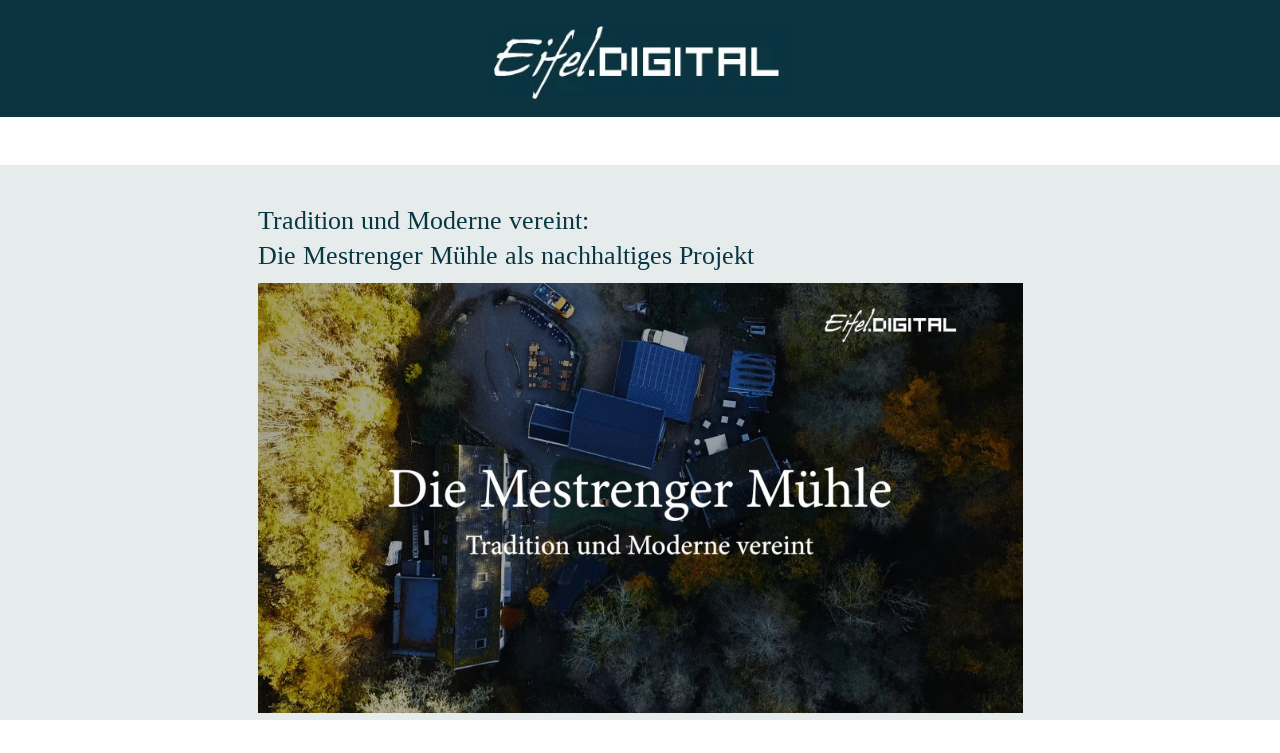

--- FILE ---
content_type: text/html
request_url: https://eifel.digital/waldis-verz%C3%A4llche-april
body_size: 38579
content:
<!DOCTYPE html>
<html lang="de" class=" cw-server-render-desktop chayns--desktop release" prefix="og: http://ogp.me/ns#" translate="no">
    <head>
      <meta charset="UTF-8">
      <meta name="viewport" content="width=device-width, initial-scale=1.0, user-scalable=no, minimum-scale=1, maximum-scale=1" />
      <meta http-equiv="X-UA-Compatible" content="ie=edge">
      <meta name="theme-color" content="#0b3440" />

      <link rel="dns-prefetch" href="https://cube.tobit.cloud"/>
      <link rel="dns-prefetch" href="https://tsimg.cloud"/>
      <link rel="dns-prefetch" href="https://api.chayns-static.space"/>
      <link rel="dns-prefetch" href="https://tapp.chayns-static.space"/>
      <link rel="manifest" href="/manifest.json">
      <script type="application/ld+json">[{"@context":"https://schema.org","@type":"Organization","url":"https://eifel.digital","logo":"https://sub60.tobit.com/l/75508-19614?size=144"}]</script><meta property="og:url" content="https://eifel.digital/waldis-verzällche-april"/><meta property="og:type" content="website"/><meta name="twitter:card" content="summary_large_image"/><meta name="description" content="Die Mestrenger Mühle in der Gemeinde Hürtgenwald ist nicht nur ein historisches Denkmal, das bis ins 17. Jahrhundert zurückreicht, sondern ein Ort, an dem"/><meta property="og:description" content="Die Mestrenger Mühle in der Gemeinde Hürtgenwald ist nicht nur ein historisches Denkmal, das bis ins 17. Jahrhundert zurückreicht, sondern ein Ort, an dem"/><meta property="og:title" content="Tradition und Moderne vereint: Die Mestrenger"/><title>Tradition und Moderne vereint: Die Mestrenger</title><meta property="og:image" content="https://tsimg.cloud/75508-19614/ca1879490e8d48d85274f12570e1a03d2ee3c12a_w286.png"/><meta name="fb:app_id" content="472449496108149"/><meta name="title" content="Tradition und Moderne vereint: Die Mestrenger"/><meta name="keywords" content="Kreis,Eifel,Startseite,ItemSelectedBackgroundColor,Tradition,Mestrenger,Mühle,Projekt,Freundliches,Personal"/>
      

      

      
      

        <link rel="icon" href="https://tsimg.cloud/75508-19614/profile_w144-h144.png" type="image/png">
      <link rel="apple-touch-icon" sizes="57x57" href="https://tsimg.cloud/75508-19614/profile_w57-h57.png" />
<link rel="apple-touch-icon" sizes="76x76" href="https://tsimg.cloud/75508-19614/profile_w76-h76.png" />
<link rel="apple-touch-icon" sizes="114x114" href="https://tsimg.cloud/75508-19614/profile_w114-h114.png" />
<link rel="apple-touch-icon" sizes="228x228" href="https://tsimg.cloud/75508-19614/profile_w228-h228.png" />
<link rel="icon" href="https://tsimg.cloud/75508-19614/profile_w48-h48.png" sizes="48x48" type="image/png">
<link rel="icon" href="https://tsimg.cloud/75508-19614/profile_w96-h96.png" sizes="96x96" type="image/png">
<link rel="icon" href="https://tsimg.cloud/75508-19614/profile_w128-h128.png" sizes="128x128" type="image/png">
<link rel="icon" href="https://tsimg.cloud/75508-19614/profile_w144-h144.png" sizes="144x144" type="image/png">
<link rel="icon" href="https://tsimg.cloud/75508-19614/profile_w192-h192.png" sizes="192x192" type="image/png">
      <link id="chaynsApiCss" rel="stylesheet" type="text/css" href="https://style.tobit.cloud/css/v4.2/?siteId=75508-19614">

      <link rel="stylesheet" href="https://chayns-res.tobit.com/API/v3.1/dialog/css/dialog.css" media="print" onload="this.media='all'">
      
      <link data-chunk="index.client" rel="stylesheet" href="/static/css/index.client.da20cfc0.im.css"><style data-styled="true" data-styled-version="6.1.18">.jVwFFF{color:var(--chayns-color--text);--chayns-color--100:#ffffff;--chayns-color-rgb--100:255,255,255;--chayns-color--101:#e6ebec;--chayns-color-rgb--101:230,235,236;--chayns-color--102:#ced7d9;--chayns-color-rgb--102:206,215,217;--chayns-color--103:#b5c3c7;--chayns-color-rgb--103:181,195,199;--chayns-color--104:#9cafb4;--chayns-color-rgb--104:156,175,180;--chayns-color--105:#849ba1;--chayns-color-rgb--105:132,155,161;--chayns-color--106:#6b868e;--chayns-color-rgb--106:107,134,142;--chayns-color--107:#52727b;--chayns-color-rgb--107:82,114,123;--chayns-color--108:#395e69;--chayns-color-rgb--108:57,94,105;--chayns-color--109:#214a56;--chayns-color-rgb--109:33,74,86;--chayns-color--200:#e4e4e4;--chayns-color-rgb--200:228,228,228;--chayns-color--201:#ced3d4;--chayns-color-rgb--201:206,211,212;--chayns-color--202:#b8c1c4;--chayns-color-rgb--202:184,193,196;--chayns-color--203:#a2b0b4;--chayns-color-rgb--203:162,176,180;--chayns-color--204:#8c9ea4;--chayns-color-rgb--204:140,158,164;--chayns-color--205:#768d94;--chayns-color-rgb--205:118,141,148;--chayns-color--206:#607c83;--chayns-color-rgb--206:96,124,131;--chayns-color--207:#4a6a73;--chayns-color-rgb--207:74,106,115;--chayns-color--208:#345963;--chayns-color-rgb--208:52,89,99;--chayns-color--209:#1e4753;--chayns-color-rgb--209:30,71,83;--chayns-color--300:#242424;--chayns-color-rgb--300:36,36,36;--chayns-color--301:#212627;--chayns-color-rgb--301:33,38,39;--chayns-color--302:#1e282a;--chayns-color-rgb--302:30,40,42;--chayns-color--303:#1c292d;--chayns-color-rgb--303:28,41,45;--chayns-color--304:#192b30;--chayns-color-rgb--304:25,43,48;--chayns-color--305:#162d34;--chayns-color-rgb--305:22,45,52;--chayns-color--306:#132f37;--chayns-color-rgb--306:19,47,55;--chayns-color--307:#10313a;--chayns-color-rgb--307:16,49,58;--chayns-color--308:#0e323d;--chayns-color-rgb--308:14,50,61;--chayns-color--309:#0b3440;--chayns-color-rgb--309:11,52,64;--chayns-color--400:#ffffff;--chayns-color-rgb--400:255,255,255;--chayns-color--401:#e6ebec;--chayns-color-rgb--401:230,235,236;--chayns-color--402:#ced7d9;--chayns-color-rgb--402:206,215,217;--chayns-color--403:#b5c3c7;--chayns-color-rgb--403:181,195,199;--chayns-color--404:#9cafb4;--chayns-color-rgb--404:156,175,180;--chayns-color--405:#849ba1;--chayns-color-rgb--405:132,155,161;--chayns-color--406:#6b868e;--chayns-color-rgb--406:107,134,142;--chayns-color--407:#52727b;--chayns-color-rgb--407:82,114,123;--chayns-color--408:#395e69;--chayns-color-rgb--408:57,94,105;--chayns-color--409:#214a56;--chayns-color-rgb--409:33,74,86;--chayns-color--000:#ffffff;--chayns-color-rgb--000:255,255,255;--chayns-color--001:#f7f7f7;--chayns-color-rgb--001:247,247,247;--chayns-color--002:#e6e6e6;--chayns-color-rgb--002:230,230,230;--chayns-color--003:#bfbfbf;--chayns-color-rgb--003:191,191,191;--chayns-color--004:#999999;--chayns-color-rgb--004:153,153,153;--chayns-color--005:#808080;--chayns-color-rgb--005:128,128,128;--chayns-color--006:#666666;--chayns-color-rgb--006:102,102,102;--chayns-color--007:#404040;--chayns-color-rgb--007:64,64,64;--chayns-color--008:#191919;--chayns-color-rgb--008:25,25,25;--chayns-color--009:#000000;--chayns-color-rgb--009:0,0,0;--chayns-color--secondary-100:#ffffff;--chayns-color-rgb--secondary-100:255,255,255;--chayns-color--secondary-101:#e6ebec;--chayns-color-rgb--secondary-101:230,235,236;--chayns-color--secondary-102:#ced7d9;--chayns-color-rgb--secondary-102:206,215,217;--chayns-color--secondary-103:#b5c3c7;--chayns-color-rgb--secondary-103:181,195,199;--chayns-color--secondary-104:#9cafb4;--chayns-color-rgb--secondary-104:156,175,180;--chayns-color--secondary-105:#849ba1;--chayns-color-rgb--secondary-105:132,155,161;--chayns-color--secondary-106:#6b868e;--chayns-color-rgb--secondary-106:107,134,142;--chayns-color--secondary-107:#52727b;--chayns-color-rgb--secondary-107:82,114,123;--chayns-color--secondary-108:#395e69;--chayns-color-rgb--secondary-108:57,94,105;--chayns-color--secondary-109:#214a56;--chayns-color-rgb--secondary-109:33,74,86;--chayns-color--secondary-200:#e4e4e4;--chayns-color-rgb--secondary-200:228,228,228;--chayns-color--secondary-201:#ced3d4;--chayns-color-rgb--secondary-201:206,211,212;--chayns-color--secondary-202:#b8c1c4;--chayns-color-rgb--secondary-202:184,193,196;--chayns-color--secondary-203:#a2b0b4;--chayns-color-rgb--secondary-203:162,176,180;--chayns-color--secondary-204:#8c9ea4;--chayns-color-rgb--secondary-204:140,158,164;--chayns-color--secondary-205:#768d94;--chayns-color-rgb--secondary-205:118,141,148;--chayns-color--secondary-206:#607c83;--chayns-color-rgb--secondary-206:96,124,131;--chayns-color--secondary-207:#4a6a73;--chayns-color-rgb--secondary-207:74,106,115;--chayns-color--secondary-208:#345963;--chayns-color-rgb--secondary-208:52,89,99;--chayns-color--secondary-209:#1e4753;--chayns-color-rgb--secondary-209:30,71,83;--chayns-color--secondary-300:#242424;--chayns-color-rgb--secondary-300:36,36,36;--chayns-color--secondary-301:#212627;--chayns-color-rgb--secondary-301:33,38,39;--chayns-color--secondary-302:#1e282a;--chayns-color-rgb--secondary-302:30,40,42;--chayns-color--secondary-303:#1c292d;--chayns-color-rgb--secondary-303:28,41,45;--chayns-color--secondary-304:#192b30;--chayns-color-rgb--secondary-304:25,43,48;--chayns-color--secondary-305:#162d34;--chayns-color-rgb--secondary-305:22,45,52;--chayns-color--secondary-306:#132f37;--chayns-color-rgb--secondary-306:19,47,55;--chayns-color--secondary-307:#10313a;--chayns-color-rgb--secondary-307:16,49,58;--chayns-color--secondary-308:#0e323d;--chayns-color-rgb--secondary-308:14,50,61;--chayns-color--secondary-309:#0b3440;--chayns-color-rgb--secondary-309:11,52,64;--chayns-color--secondary-400:#ffffff;--chayns-color-rgb--secondary-400:255,255,255;--chayns-color--secondary-401:#e6ebec;--chayns-color-rgb--secondary-401:230,235,236;--chayns-color--secondary-402:#ced7d9;--chayns-color-rgb--secondary-402:206,215,217;--chayns-color--secondary-403:#b5c3c7;--chayns-color-rgb--secondary-403:181,195,199;--chayns-color--secondary-404:#9cafb4;--chayns-color-rgb--secondary-404:156,175,180;--chayns-color--secondary-405:#849ba1;--chayns-color-rgb--secondary-405:132,155,161;--chayns-color--secondary-406:#6b868e;--chayns-color-rgb--secondary-406:107,134,142;--chayns-color--secondary-407:#52727b;--chayns-color-rgb--secondary-407:82,114,123;--chayns-color--secondary-408:#395e69;--chayns-color-rgb--secondary-408:57,94,105;--chayns-color--secondary-409:#214a56;--chayns-color-rgb--secondary-409:33,74,86;--chayns-color--primary:#083643;--chayns-color-rgb--primary:8,54,67;--chayns-color--secondary:#083643;--chayns-color-rgb--secondary:8,54,67;--chayns-color--headline:#083643;--chayns-color-rgb--headline:8,54,67;--chayns-color--headline-1:#083643;--chayns-color-rgb--headline-1:8,54,67;--chayns-color--headline-2:#083643;--chayns-color-rgb--headline-2:8,54,67;--chayns-color--headline-3:#083643;--chayns-color-rgb--headline-3:8,54,67;--chayns-color--headline-4:#083643;--chayns-color-rgb--headline-4:8,54,67;--chayns-color--headline-5:#083643;--chayns-color-rgb--headline-5:8,54,67;--chayns-color--text:#222222;--chayns-color-rgb--text:34,34,34;--chayns-color--footer:#808080;--chayns-color-rgb--footer:128,128,128;--chayns-color--cw-body-background:#e6ebec;--chayns-color-rgb--cw-body-background:230,235,236;--chayns-color--red:#976464;--chayns-color-rgb--red:151,100,100;--chayns-color--green:#349044;--chayns-color-rgb--green:52,144,68;--chayns-color--wrong:#96060B;--chayns-color-rgb--wrong:150,6,11;--chayns-color--depend-on-brightness:#6b868e;--chayns-color-rgb--depend-on-brightness:107,134,142;--chayns-color--red-1:#5a0303;--chayns-color-rgb--red-1:90,3,3;--chayns-color--red-2:#96060b;--chayns-color-rgb--red-2:150,6,11;--chayns-color--red-3:#ca8181;--chayns-color-rgb--red-3:202,129,129;--chayns-color--red-4:#e9cccc;--chayns-color-rgb--red-4:233,204,204;--chayns-color--yellow-1:#9F5F00;--chayns-color-rgb--yellow-1:159,95,0;--chayns-color--yellow-2:#FF9800;--chayns-color-rgb--yellow-2:255,152,0;--chayns-color--yellow-3:#FFB74D;--chayns-color-rgb--yellow-3:255,183,77;--chayns-color--yellow-4:#FFF3E0;--chayns-color-rgb--yellow-4:255,243,224;--chayns-color--green-1:#074709;--chayns-color-rgb--green-1:7,71,9;--chayns-color--green-2:#0e7710;--chayns-color-rgb--green-2:14,119,16;--chayns-color--green-3:#85ba87;--chayns-color-rgb--green-3:133,186,135;--chayns-color--green-4:#cde3ce;--chayns-color-rgb--green-4:205,227,206;}/*!sc*/
data-styled.g49[id="sc-eRJQtA"]{content:"jVwFFF,"}/*!sc*/
.ellipsis{overflow:hidden;text-overflow:ellipsis;white-space:nowrap;}/*!sc*/
footer{font-size:0.85rem;color:#888;margin:10px 0 0;}/*!sc*/
footer a{color:#888;letter-spacing:-0.3px;}/*!sc*/
data-styled.g50[id="sc-global-vzyDb1"]{content:"sc-global-vzyDb1,"}/*!sc*/
.ckWcAT{position:relative;padding:0px;}/*!sc*/
.ckWcAT .color-scheme-provider :is(h1,.h1, h2, .h2, h3, .h3, h4, .h4, h5, .h5, h6, .h6):first-child{margin-top:0;}/*!sc*/
data-styled.g181[id="sc-tNJLU"]{content:"ckWcAT,"}/*!sc*/
*,*::before,*::after{box-sizing:border-box;}/*!sc*/
data-styled.g182[id="sc-global-bZiEUh1"]{content:"sc-global-bZiEUh1,"}/*!sc*/
</style>

    </head>
    <body>
      <script>
        if (!/messagePlugin|customtappiframe|^mobileView$|^$/i.test(window.name)) {
            window.name = "";
        }
      </script>

      <style data-styled="true" data-styled-version="6.1.17">.hEjsLV{color:var(--chayns-color--text);--chayns-color--100:#ffffff;--chayns-color-rgb--100:255,255,255;--chayns-color--101:#e6ebec;--chayns-color-rgb--101:230,235,236;--chayns-color--102:#ced7d9;--chayns-color-rgb--102:206,215,217;--chayns-color--103:#b5c3c7;--chayns-color-rgb--103:181,195,199;--chayns-color--104:#9cafb4;--chayns-color-rgb--104:156,175,180;--chayns-color--105:#849ba1;--chayns-color-rgb--105:132,155,161;--chayns-color--106:#6b868e;--chayns-color-rgb--106:107,134,142;--chayns-color--107:#52727b;--chayns-color-rgb--107:82,114,123;--chayns-color--108:#395e69;--chayns-color-rgb--108:57,94,105;--chayns-color--109:#214a56;--chayns-color-rgb--109:33,74,86;--chayns-color--200:#e4e4e4;--chayns-color-rgb--200:228,228,228;--chayns-color--201:#ced3d4;--chayns-color-rgb--201:206,211,212;--chayns-color--202:#b8c1c4;--chayns-color-rgb--202:184,193,196;--chayns-color--203:#a2b0b4;--chayns-color-rgb--203:162,176,180;--chayns-color--204:#8c9ea4;--chayns-color-rgb--204:140,158,164;--chayns-color--205:#768d94;--chayns-color-rgb--205:118,141,148;--chayns-color--206:#607c83;--chayns-color-rgb--206:96,124,131;--chayns-color--207:#4a6a73;--chayns-color-rgb--207:74,106,115;--chayns-color--208:#345963;--chayns-color-rgb--208:52,89,99;--chayns-color--209:#1e4753;--chayns-color-rgb--209:30,71,83;--chayns-color--300:#242424;--chayns-color-rgb--300:36,36,36;--chayns-color--301:#212627;--chayns-color-rgb--301:33,38,39;--chayns-color--302:#1e282a;--chayns-color-rgb--302:30,40,42;--chayns-color--303:#1c292d;--chayns-color-rgb--303:28,41,45;--chayns-color--304:#192b30;--chayns-color-rgb--304:25,43,48;--chayns-color--305:#162d34;--chayns-color-rgb--305:22,45,52;--chayns-color--306:#132f37;--chayns-color-rgb--306:19,47,55;--chayns-color--307:#10313a;--chayns-color-rgb--307:16,49,58;--chayns-color--308:#0e323d;--chayns-color-rgb--308:14,50,61;--chayns-color--309:#0b3440;--chayns-color-rgb--309:11,52,64;--chayns-color--400:#ffffff;--chayns-color-rgb--400:255,255,255;--chayns-color--401:#e6ebec;--chayns-color-rgb--401:230,235,236;--chayns-color--402:#ced7d9;--chayns-color-rgb--402:206,215,217;--chayns-color--403:#b5c3c7;--chayns-color-rgb--403:181,195,199;--chayns-color--404:#9cafb4;--chayns-color-rgb--404:156,175,180;--chayns-color--405:#849ba1;--chayns-color-rgb--405:132,155,161;--chayns-color--406:#6b868e;--chayns-color-rgb--406:107,134,142;--chayns-color--407:#52727b;--chayns-color-rgb--407:82,114,123;--chayns-color--408:#395e69;--chayns-color-rgb--408:57,94,105;--chayns-color--409:#214a56;--chayns-color-rgb--409:33,74,86;--chayns-color--000:#ffffff;--chayns-color-rgb--000:255,255,255;--chayns-color--001:#f7f7f7;--chayns-color-rgb--001:247,247,247;--chayns-color--002:#e6e6e6;--chayns-color-rgb--002:230,230,230;--chayns-color--003:#bfbfbf;--chayns-color-rgb--003:191,191,191;--chayns-color--004:#999999;--chayns-color-rgb--004:153,153,153;--chayns-color--005:#808080;--chayns-color-rgb--005:128,128,128;--chayns-color--006:#666666;--chayns-color-rgb--006:102,102,102;--chayns-color--007:#404040;--chayns-color-rgb--007:64,64,64;--chayns-color--008:#191919;--chayns-color-rgb--008:25,25,25;--chayns-color--009:#000000;--chayns-color-rgb--009:0,0,0;--chayns-color--secondary-100:#ffffff;--chayns-color-rgb--secondary-100:255,255,255;--chayns-color--secondary-101:#e6ebec;--chayns-color-rgb--secondary-101:230,235,236;--chayns-color--secondary-102:#ced7d9;--chayns-color-rgb--secondary-102:206,215,217;--chayns-color--secondary-103:#b5c3c7;--chayns-color-rgb--secondary-103:181,195,199;--chayns-color--secondary-104:#9cafb4;--chayns-color-rgb--secondary-104:156,175,180;--chayns-color--secondary-105:#849ba1;--chayns-color-rgb--secondary-105:132,155,161;--chayns-color--secondary-106:#6b868e;--chayns-color-rgb--secondary-106:107,134,142;--chayns-color--secondary-107:#52727b;--chayns-color-rgb--secondary-107:82,114,123;--chayns-color--secondary-108:#395e69;--chayns-color-rgb--secondary-108:57,94,105;--chayns-color--secondary-109:#214a56;--chayns-color-rgb--secondary-109:33,74,86;--chayns-color--secondary-200:#e4e4e4;--chayns-color-rgb--secondary-200:228,228,228;--chayns-color--secondary-201:#ced3d4;--chayns-color-rgb--secondary-201:206,211,212;--chayns-color--secondary-202:#b8c1c4;--chayns-color-rgb--secondary-202:184,193,196;--chayns-color--secondary-203:#a2b0b4;--chayns-color-rgb--secondary-203:162,176,180;--chayns-color--secondary-204:#8c9ea4;--chayns-color-rgb--secondary-204:140,158,164;--chayns-color--secondary-205:#768d94;--chayns-color-rgb--secondary-205:118,141,148;--chayns-color--secondary-206:#607c83;--chayns-color-rgb--secondary-206:96,124,131;--chayns-color--secondary-207:#4a6a73;--chayns-color-rgb--secondary-207:74,106,115;--chayns-color--secondary-208:#345963;--chayns-color-rgb--secondary-208:52,89,99;--chayns-color--secondary-209:#1e4753;--chayns-color-rgb--secondary-209:30,71,83;--chayns-color--secondary-300:#242424;--chayns-color-rgb--secondary-300:36,36,36;--chayns-color--secondary-301:#212627;--chayns-color-rgb--secondary-301:33,38,39;--chayns-color--secondary-302:#1e282a;--chayns-color-rgb--secondary-302:30,40,42;--chayns-color--secondary-303:#1c292d;--chayns-color-rgb--secondary-303:28,41,45;--chayns-color--secondary-304:#192b30;--chayns-color-rgb--secondary-304:25,43,48;--chayns-color--secondary-305:#162d34;--chayns-color-rgb--secondary-305:22,45,52;--chayns-color--secondary-306:#132f37;--chayns-color-rgb--secondary-306:19,47,55;--chayns-color--secondary-307:#10313a;--chayns-color-rgb--secondary-307:16,49,58;--chayns-color--secondary-308:#0e323d;--chayns-color-rgb--secondary-308:14,50,61;--chayns-color--secondary-309:#0b3440;--chayns-color-rgb--secondary-309:11,52,64;--chayns-color--secondary-400:#ffffff;--chayns-color-rgb--secondary-400:255,255,255;--chayns-color--secondary-401:#e6ebec;--chayns-color-rgb--secondary-401:230,235,236;--chayns-color--secondary-402:#ced7d9;--chayns-color-rgb--secondary-402:206,215,217;--chayns-color--secondary-403:#b5c3c7;--chayns-color-rgb--secondary-403:181,195,199;--chayns-color--secondary-404:#9cafb4;--chayns-color-rgb--secondary-404:156,175,180;--chayns-color--secondary-405:#849ba1;--chayns-color-rgb--secondary-405:132,155,161;--chayns-color--secondary-406:#6b868e;--chayns-color-rgb--secondary-406:107,134,142;--chayns-color--secondary-407:#52727b;--chayns-color-rgb--secondary-407:82,114,123;--chayns-color--secondary-408:#395e69;--chayns-color-rgb--secondary-408:57,94,105;--chayns-color--secondary-409:#214a56;--chayns-color-rgb--secondary-409:33,74,86;--chayns-color--primary:#083643;--chayns-color-rgb--primary:8,54,67;--chayns-color--secondary:#083643;--chayns-color-rgb--secondary:8,54,67;--chayns-color--headline:#083643;--chayns-color-rgb--headline:8,54,67;--chayns-color--headline-1:#083643;--chayns-color-rgb--headline-1:8,54,67;--chayns-color--headline-2:#083643;--chayns-color-rgb--headline-2:8,54,67;--chayns-color--headline-3:#083643;--chayns-color-rgb--headline-3:8,54,67;--chayns-color--headline-4:#083643;--chayns-color-rgb--headline-4:8,54,67;--chayns-color--headline-5:#083643;--chayns-color-rgb--headline-5:8,54,67;--chayns-color--text:#222222;--chayns-color-rgb--text:34,34,34;--chayns-color--footer:#808080;--chayns-color-rgb--footer:128,128,128;--chayns-color--cw-body-background:#e6ebec;--chayns-color-rgb--cw-body-background:230,235,236;--chayns-color--red:#976464;--chayns-color-rgb--red:151,100,100;--chayns-color--green:#349044;--chayns-color-rgb--green:52,144,68;--chayns-color--wrong:#96060B;--chayns-color-rgb--wrong:150,6,11;--chayns-color--depend-on-brightness:#6b868e;--chayns-color-rgb--depend-on-brightness:107,134,142;--chayns-color--red-1:#5a0303;--chayns-color-rgb--red-1:90,3,3;--chayns-color--red-2:#96060b;--chayns-color-rgb--red-2:150,6,11;--chayns-color--red-3:#ca8181;--chayns-color-rgb--red-3:202,129,129;--chayns-color--red-4:#e9cccc;--chayns-color-rgb--red-4:233,204,204;--chayns-color--yellow-1:#9F5F00;--chayns-color-rgb--yellow-1:159,95,0;--chayns-color--yellow-2:#FF9800;--chayns-color-rgb--yellow-2:255,152,0;--chayns-color--yellow-3:#FFB74D;--chayns-color-rgb--yellow-3:255,183,77;--chayns-color--yellow-4:#FFF3E0;--chayns-color-rgb--yellow-4:255,243,224;--chayns-color--green-1:#074709;--chayns-color-rgb--green-1:7,71,9;--chayns-color--green-2:#0e7710;--chayns-color-rgb--green-2:14,119,16;--chayns-color--green-3:#85ba87;--chayns-color-rgb--green-3:133,186,135;--chayns-color--green-4:#cde3ce;--chayns-color-rgb--green-4:205,227,206;}/*!sc*/
.hEjsLV .color-scheme-provider :is(h1,.h1, h2, .h2, h3, .h3, h4, .h4, h5, .h5, h6, .h6):first-child{margin-top:0;}/*!sc*/
data-styled.g113[id="sc-icsLOd"]{content:"hEjsLV,"}/*!sc*/
.ellipsis{overflow:hidden;text-overflow:ellipsis;white-space:nowrap;}/*!sc*/
footer{font-size:0.85rem;color:#888;margin:10px 0 0;}/*!sc*/
footer a{color:#888;letter-spacing:-0.3px;}/*!sc*/
data-styled.g114[id="sc-global-vzyDb1"]{content:"sc-global-vzyDb1,"}/*!sc*/
.dvdkyD{width:100%;height:100%;aspect-ratio:500/333;transition:border-radius .3s ease;}/*!sc*/
.iFzAbg{width:100%;height:100%;aspect-ratio:3/2;transition:border-radius .3s ease;}/*!sc*/
data-styled.g310[id="sc-graoGd"]{content:"dvdkyD,iFzAbg,"}/*!sc*/
.iHLZvZ{width:100%;height:auto;}/*!sc*/
data-styled.g311[id="sc-duFEac"]{content:"iHLZvZ,"}/*!sc*/
.eRJhHT{position:relative;display:inline-block;max-width:100%;width:100%;height:100%;aspect-ratio:500/333;}/*!sc*/
.eRJhHT .sc-graoGd{position:absolute;}/*!sc*/
.falWhQ{position:relative;display:inline-block;max-width:100%;width:100%;height:100%;aspect-ratio:3/2;}/*!sc*/
.falWhQ .sc-graoGd{position:absolute;}/*!sc*/
data-styled.g313[id="sc-bZzHiW"]{content:"eRJhHT,falWhQ,"}/*!sc*/
.ellipsis{overflow:hidden;text-overflow:ellipsis;white-space:nowrap;}/*!sc*/
footer{font-size:0.85rem;color:#888;margin:10px 0 0;}/*!sc*/
footer a{color:#888;letter-spacing:-0.3px;}/*!sc*/
data-styled.g317[id="sc-global-vzyDb2"]{content:"sc-global-vzyDb2,"}/*!sc*/
.ellipsis{overflow:hidden;text-overflow:ellipsis;white-space:nowrap;}/*!sc*/
footer{font-size:0.85rem;color:#888;margin:10px 0 0;}/*!sc*/
footer a{color:#888;letter-spacing:-0.3px;}/*!sc*/
data-styled.g318[id="sc-global-vzyDb3"]{content:"sc-global-vzyDb3,"}/*!sc*/
.ellipsis{overflow:hidden;text-overflow:ellipsis;white-space:nowrap;}/*!sc*/
footer{font-size:0.85rem;color:#888;margin:10px 0 0;}/*!sc*/
footer a{color:#888;letter-spacing:-0.3px;}/*!sc*/
data-styled.g319[id="sc-global-vzyDb4"]{content:"sc-global-vzyDb4,"}/*!sc*/
.ellipsis{overflow:hidden;text-overflow:ellipsis;white-space:nowrap;}/*!sc*/
footer{font-size:0.85rem;color:#888;margin:10px 0 0;}/*!sc*/
footer a{color:#888;letter-spacing:-0.3px;}/*!sc*/
data-styled.g320[id="sc-global-vzyDb5"]{content:"sc-global-vzyDb5,"}/*!sc*/
.ellipsis{overflow:hidden;text-overflow:ellipsis;white-space:nowrap;}/*!sc*/
footer{font-size:0.85rem;color:#888;margin:10px 0 0;}/*!sc*/
footer a{color:#888;letter-spacing:-0.3px;}/*!sc*/
data-styled.g321[id="sc-global-vzyDb6"]{content:"sc-global-vzyDb6,"}/*!sc*/
.ellipsis{overflow:hidden;text-overflow:ellipsis;white-space:nowrap;}/*!sc*/
footer{font-size:0.85rem;color:#888;margin:10px 0 0;}/*!sc*/
footer a{color:#888;letter-spacing:-0.3px;}/*!sc*/
data-styled.g322[id="sc-global-vzyDb7"]{content:"sc-global-vzyDb7,"}/*!sc*/
.ellipsis{overflow:hidden;text-overflow:ellipsis;white-space:nowrap;}/*!sc*/
footer{font-size:0.85rem;color:#888;margin:10px 0 0;}/*!sc*/
footer a{color:#888;letter-spacing:-0.3px;}/*!sc*/
data-styled.g323[id="sc-global-vzyDb8"]{content:"sc-global-vzyDb8,"}/*!sc*/
.ellipsis{overflow:hidden;text-overflow:ellipsis;white-space:nowrap;}/*!sc*/
footer{font-size:0.85rem;color:#888;margin:10px 0 0;}/*!sc*/
footer a{color:#888;letter-spacing:-0.3px;}/*!sc*/
data-styled.g324[id="sc-global-vzyDb9"]{content:"sc-global-vzyDb9,"}/*!sc*/
</style><style data-styled="true" data-styled-version="6.1.17">.gGqTmE{position:relative;display:grid;grid-template-columns:repeat(12,minmax(1px,1fr));row-gap:10px;column-gap:10px;}/*!sc*/
.gGqTmE.wideMode{max-width:100%;margin:0;}/*!sc*/
@media (min-width:556px){.gGqTmE{grid-template-columns:repeat(12,minmax(1px,1fr));row-gap:10px;column-gap:10px;}}/*!sc*/
@media (min-width:769px){.gGqTmE{grid-template-columns:repeat(12,minmax(1px,1fr));row-gap:10px;column-gap:10px;}}/*!sc*/
data-styled.g2[id="Grid-styles__StyledGrid-eHxRRJ"]{content:"gGqTmE,"}/*!sc*/
.ihBTSw{grid-column:span 12;}/*!sc*/
@media (min-width:556px){.ihBTSw{grid-column:span 4;}}/*!sc*/
@media (min-width:769px){.ihBTSw{grid-column:span 4;}}/*!sc*/
data-styled.g8[id="GridItem-styles__StyledGridItem-lezeAN"]{content:"ihBTSw,"}/*!sc*/
.elaKPH{padding:0;overflow:hidden;height:100%;}/*!sc*/
data-styled.g11[id="ContentCard-styles__StyledContentCard-jhCvl"]{content:"elaKPH,"}/*!sc*/
.ggKweX{width:100%;}/*!sc*/
.pagemaker__content>.ggKweX+.ggKweX{margin-top:0;}/*!sc*/
.pagemaker__content>.ggKweX+.text-element-wrapper{margin-top:0;}/*!sc*/
.FQrIs{width:100%;padding:8px 12px;}/*!sc*/
.pagemaker__content>.FQrIs+.FQrIs{margin-top:0;}/*!sc*/
.pagemaker__content>.FQrIs+.text-element-wrapper{margin-top:0;}/*!sc*/
data-styled.g302[id="TextElementBeta-styles__StyledTextElementWrapper-euiOvQ"]{content:"ggKweX,FQrIs,"}/*!sc*/
.chayns-text-editor-v4--shared{box-sizing:border-box;display:block flow-root;width:100%;}/*!sc*/
.chayns-text-editor-v4--shared.chayns-text-editor-v4--single-line p,.chayns-text-editor-v4--shared.chayns-text-editor-v4--single-line h1,.chayns-text-editor-v4--shared.chayns-text-editor-v4--single-line h2,.chayns-text-editor-v4--shared.chayns-text-editor-v4--single-line h3,.chayns-text-editor-v4--shared.chayns-text-editor-v4--single-line h4,.chayns-text-editor-v4--shared.chayns-text-editor-v4--single-line footer{overflow:hidden;text-overflow:ellipsis;}/*!sc*/
.chayns-text-editor-v4--shared li>p{margin-top:0;margin-bottom:0;}/*!sc*/
.chayns-text-editor-v4--shared .text-editor-emoji{font-family:var(
                --chayns-text-editor--emoji-font-family,
                'inherit'
            );font-size:1.3em;line-height:0;}/*!sc*/
.chayns-text-editor-v4--shared a.blockMediaLink{pointer-events:none;}/*!sc*/
.chayns-text-editor-v4--shared a.blockMediaLink img{pointer-events:all;}/*!sc*/
.chayns-text-editor-v4--shared a.blockMediaLink video{pointer-events:all;}/*!sc*/
.chayns-text-editor-v4--shared .tableWrapper{display:table;width:100%;table-layout:fixed;}/*!sc*/
.chayns-text-editor-v4--shared table{border-collapse:collapse;margin:0;table-layout:fixed;max-width:100%;}/*!sc*/
.chayns-text-editor-v4--shared table td>*:first-child{margin-top:0;}/*!sc*/
.chayns-text-editor-v4--shared table td:last-child{margin-bottom:0;}/*!sc*/
.chayns-text-editor-v4--shared table colgroup{max-width:100%;}/*!sc*/
.chayns-text-editor-v4--shared table tr{height:fit-content;}/*!sc*/
.chayns-text-editor-v4--shared table td[functiontype]{padding:0;}/*!sc*/
.chayns-text-editor-v4--shared table td,.chayns-text-editor-v4--shared table th{border:1px solid #ddd;box-sizing:border-box;min-width:1em;padding:4px;position:relative;vertical-align:top;height:100%;}/*!sc*/
.chayns-text-editor-v4--shared table th{font-weight:bold;text-align:left;}/*!sc*/
.chayns-text-editor-v4--shared table .tableCellLink{display:block;width:100%;height:100%;border-bottom:none;padding:4px;}/*!sc*/
.chayns-text-editor-v4--shared .media-wrapper{display:block;line-height:0;position:relative;float:none;margin:5px auto;max-width:100%;clear:both;}/*!sc*/
.chayns-text-editor-v4--shared .media-wrapper--inline{display:inline;}/*!sc*/
.chayns-text-editor-v4--shared .media-wrapper--gallery{cursor:pointer;}/*!sc*/
.chayns-text-editor-v4--shared .media-wrapper--alignment-left{float:left;margin:6px 4% 6px 0;max-width:calc(
                        100% - 10px
                    );}/*!sc*/
.chayns-text-editor-v4--shared .media-wrapper--alignment-right{float:right;margin:6px 0 6px 4%;max-width:calc(
                        100% - 5px
                    );}/*!sc*/
.chayns-text-editor-v4--shared .media-wrapper--alignment-inline{margin:0px 0 0px 0;max-width:100%;display:inline-block;vertical-align:middle;}/*!sc*/
.chayns-text-editor-v4--shared .media-wrapper .media{max-width:100%;border-radius:0;object-fit:cover;}/*!sc*/
.chayns-text-editor-v4--shared .media-wrapper .media--circle{border-radius:50%;}/*!sc*/
.chayns-text-editor-v4--shared .media-wrapper .video-play-button{position:absolute;width:100%;height:100%;left:0;top:0;cursor:pointer;font-size:45px;color:rgb(241, 241, 241);display:flex;align-items:center;justify-content:center;filter:drop-shadow(2px 4px 6px rgba(0, 0, 0, 0.3));z-index:1;}/*!sc*/
.chayns-text-editor-v4--shared .horizontal-rule{width:80%;margin-left:auto;margin-right:auto;border-radius:0;box-sizing:border-box;clear:both;}/*!sc*/
.chayns-text-editor-v4--shared .horizontal-rule--full-width{width:100%;}/*!sc*/
.chayns-text-editor-v4--shared .horizontal-rule--solid{border-style:solid;border-top:none;}/*!sc*/
.chayns-text-editor-v4--shared .horizontal-rule--dashed{border-style:dashed;border-top:none;background-color:transparent;}/*!sc*/
.chayns-text-editor-v4--shared .horizontal-rule--dotted{border-style:dotted;border-top:none;background-color:transparent;}/*!sc*/
.chayns-text-editor-v4--shared .horizontal-rule--double{border-bottom-style:solid;border-top-style:solid;border-left-style:none;border-right-style:none;background-color:transparent;}/*!sc*/
.chayns-text-editor-v4--shared .horizontal-rule--gradient{border:none;}/*!sc*/
.chayns-text-editor-v4--user-mode{white-space:pre-wrap;}/*!sc*/
.chayns-text-editor-v4--user-mode.chayns-text-editor-v4--single-line{white-space:nowrap;}/*!sc*/
.accordion--open .accordion__head .chayns-text-editor-v4--single-line{white-space:pre-wrap;}/*!sc*/
.chayns-text-editor-v4--user-mode{word-wrap:break-word;}/*!sc*/
.chayns-text-editor-v4--user-mode p:empty:before,.chayns-text-editor-v4--user-mode h1:empty:before,.chayns-text-editor-v4--user-mode h2:empty:before,.chayns-text-editor-v4--user-mode h3:empty:before,.chayns-text-editor-v4--user-mode h4:empty:before,.chayns-text-editor-v4--user-mode footer:empty:before{content:' ';white-space:pre;}/*!sc*/
.chayns-text-editor-v4--user-mode .hideTableBorder td{border:none;}/*!sc*/
table .tableCellLink{cursor:pointer;}/*!sc*/
table .tableCellLink:hover{opacity:0.8;}/*!sc*/
data-styled.g305[id="sc-global-sBXeV1"]{content:"sc-global-sBXeV1,"}/*!sc*/
.pagemaker-css-boundary .input--border-design{background-color:var(--chayns-color--100);}/*!sc*/
.pagemaker-css-boundary .tapp{padding:0!important;}/*!sc*/
.pagemaker-css-boundary .accordion__head>.accordion__head__title{display:flex;align-items:center;}/*!sc*/
.pagemaker__content--usermode{display:flex;flex-wrap:wrap;align-items:center;flex-direction:column;margin:0!important;}/*!sc*/
.pagemaker__content--usermode .accordion__content{padding-bottom:0;}/*!sc*/
.pagemaker__content--usermode .accordion__content+.accordion{margin-top:9px;}/*!sc*/
.pagemaker__content--usermode .accordion__body>.accordion__content:last-child{margin-bottom:9px;}/*!sc*/
.pagemaker__content--usermode ul{padding-inline-start:40px!important;}/*!sc*/
.pagemaker__content--usermode .accordion__content{padding-bottom:0;}/*!sc*/
.pagemaker__content--usermode .accordion__content+.accordion{margin-top:9px;}/*!sc*/
.pagemaker__content--usermode .accordion__body>.accordion__content:last-child{margin-bottom:9px;}/*!sc*/
.pagemaker__content--usermode .Section-styles__StyledSection-fmVIWV.fullScreen+:not(.Section-styles__StyledSection-fmVIWV){margin-top:15px;}/*!sc*/
.pagemaker__content--usermode>*{width:100%;width:-webkit-fill-available;width:-moz-available;max-width:765px;margin-left:10px;margin-right:10px;}/*!sc*/
.pagemaker__content--usermode>*:not(.accordion){margin-top:8px;}/*!sc*/
.pagemaker__content--usermode>:first-child{margin-top:15px;}/*!sc*/
.pagemaker__content--usermode>:not(.Section-styles__StyledSection-fmVIWV.wideMode):last-child{margin-bottom:20px;}/*!sc*/
@media (orientation:landscape){.pagemaker__content--usermode .hide-landscape{display:none;}}/*!sc*/
@media (orientation:portrait){.pagemaker__content--usermode .hide-portrait{display:none;}}/*!sc*/
@media (min-width:851px){.pagemaker__content--usermode .Section-styles__StyledSection-fmVIWV.fullScreen+:not(.Section-styles__StyledSection-fmVIWV){margin-top:35px;}.pagemaker__content--usermode>*{margin-left:43px;margin-right:43px;}.pagemaker__content--usermode>:first-child{margin-top:35px;}.pagemaker__content--usermode>:not(.Section-styles__StyledSection-fmVIWV.wideMode):last-child{margin-bottom:30px;}}/*!sc*/
.pagemaker__content--usermode>.wideMode{max-width:100%;margin-left:0;margin-right:0;}/*!sc*/
data-styled.g314[id="sc-global-fMUzLw1"]{content:"sc-global-fMUzLw1,"}/*!sc*/
</style><div id="cw"><div class="sc-tNJLU ckWcAT page-provider"><div class="sc-eRJQtA jVwFFF color-scheme-provider"><div class="cw-background chayns__background-color--101"></div><div class="cw-default wide"><div style="min-height:calc(100vh - 0px)" class="cw-content wide"><div style="height:120px"></div><div class="cw-header cover-hidden"><header class="cw-location-bar cover-hidden"><div class="animated-location-logo chayns__background-color--309"><img class="animated-location-logo_image" src="//tsimg.cloud/75508-19614/4312097d8588cebb5d7f85b7624ec0fb300102cd_h160.jpg" alt=""/></div><div style="--chayns-color--100:#ffffff;--chayns-color-rgb--100:255, 255, 255;--chayns-color--202:#dddddd;--chayns-color-rgb--202:221, 221, 221;--chayns-color--text:#222222;--chayns-color-rgb--text:34, 34, 34;--chayns-color--headline:#222222;--chayns-color-rgb--headline:34, 34, 34;--chayns-color--primary:#222222;--chayns-color-rgb--primary:34, 34, 34;--ribbon-opacity:1;--ribbon-blur:undefinedpx" class="ribon-menu-cover-hidden"><div class="cw-ribbon-menu"><div class="cw-ribbon-menu-bar chayns__background-color--100 wide"><div class="cw-ribbon-menu-content wide-padding hidden"><div class="cw-nav-button" style="color:#222"><span></span><span></span><span></span></div><div class="cw-ribbon-list"><a href="/startseite_neu" class="no-link-style chayns__color--202 cw-item selected"><div class="notranslate cw-link chayns__color--text" style="opacity:1;transition:opacity 0.5s ease">Startseite</div></a><div class="cw-popup-wrapper chayns__color--202"><div class="cw-link chayns__color--text"><span class="notranslate" style="opacity:1;transition:opacity 0.5s ease">Nideggen</span></div><div style="max-height:25px" class="cw-popup chayns__background-color--100"><a href="/nideggendigital/willkommen" class="no-link-style chayns__color--202 cw-item"><i class="cw-icon chayns__color--headline fa fa-home"></i><div class="notranslate cw-link chayns__color--text" style="opacity:1;transition:opacity 0.5s ease">Willkommen!</div></a><a href="/nideggendigital/aktuelles" class="no-link-style chayns__color--202 cw-item"><i class="cw-icon chayns__color--headline fa fa-newspaper"></i><div class="notranslate cw-link chayns__color--text" style="opacity:1;transition:opacity 0.5s ease">Aktuelles</div></a><div class="accordion react-accordion chayns__color--text tappGroup"><div class="accordion__head"><div class="accordion__head__icon"><i class="react-chayns-icon ts-angle-right"></i></div><div class="accordion__head__title"><span class="notranslate" style="opacity:1;transition:opacity 0.5s ease">Firmenportraits</span></div></div><div class="accordion__body"></div></div><div class="accordion react-accordion chayns__color--text tappGroup"><div class="accordion__head"><div class="accordion__head__icon"><i class="react-chayns-icon ts-angle-right"></i></div><div class="accordion__head__title"><span class="notranslate" style="opacity:1;transition:opacity 0.5s ease">Magazin</span></div></div><div class="accordion__body"></div></div><div class="accordion react-accordion chayns__color--text tappGroup"><div class="accordion__head"><div class="accordion__head__icon"><i class="react-chayns-icon ts-angle-right"></i></div><div class="accordion__head__title"><span class="notranslate" style="opacity:1;transition:opacity 0.5s ease">Ortsteile</span></div></div><div class="accordion__body"></div></div><a href="/nideggendigital/pictures" class="no-link-style chayns__color--202 cw-item"><i class="cw-icon chayns__color--headline fa fa-image"></i><div class="notranslate cw-link chayns__color--text" style="opacity:1;transition:opacity 0.5s ease">Galerie</div></a><div class="accordion react-accordion chayns__color--text tappGroup"><div class="accordion__head"><div class="accordion__head__icon"><i class="react-chayns-icon ts-angle-right"></i></div><div class="accordion__head__title"><span class="notranslate" style="opacity:1;transition:opacity 0.5s ease">Für die Not</span></div></div><div class="accordion__body"></div></div><a href="/nideggendigital/digitalScout" class="no-link-style chayns__color--202 cw-item"><i class="cw-icon chayns__color--headline fa fa-plus"></i><div class="notranslate cw-link chayns__color--text" style="opacity:1;transition:opacity 0.5s ease">DigitalScout</div></a><a href="/nideggendigital/werliefertwas" class="no-link-style chayns__color--202 cw-item"><i class="cw-icon chayns__color--headline fa fa-car"></i><div class="notranslate cw-link chayns__color--text" style="opacity:1;transition:opacity 0.5s ease">Wer liefert was?!</div></a><a href="/nideggendigital/melder" class="no-link-style chayns__color--202 cw-item"><i class="cw-icon chayns__color--headline fa fa-comment"></i><div class="notranslate cw-link chayns__color--text" style="opacity:1;transition:opacity 0.5s ease">Stimmt was nicht?</div></a><a href="/nideggendigital/feedback" class="no-link-style chayns__color--202 cw-item"><i class="cw-icon chayns__color--headline fa fa-thumbs-up"></i><div class="notranslate cw-link chayns__color--text" style="opacity:1;transition:opacity 0.5s ease">Feedback</div></a><a href="/nideggendigital/newsletter" class="no-link-style chayns__color--202 cw-item"><i class="cw-icon chayns__color--headline fa fa-plus"></i><div class="notranslate cw-link chayns__color--text" style="opacity:1;transition:opacity 0.5s ease">Newsletter</div></a><a href="/nideggendigital/shop" class="no-link-style chayns__color--202 cw-item"><i class="cw-icon chayns__color--headline fa fa-tags"></i><div class="notranslate cw-link chayns__color--text" style="opacity:1;transition:opacity 0.5s ease">Shop</div></a></div></div><div class="cw-popup-wrapper chayns__color--202"><div class="cw-link chayns__color--text"><span class="notranslate" style="opacity:1;transition:opacity 0.5s ease">Magazin</span></div><div style="max-height:25px" class="cw-popup chayns__background-color--100"><a href="/mestrenger-mühle" class="no-link-style chayns__color--202 cw-item"><i class="cw-icon chayns__color--headline fa ts-globe"></i><div class="notranslate cw-link chayns__color--text" style="opacity:1;transition:opacity 0.5s ease">Mestrenger Mühle</div></a><a href="/esports" class="no-link-style chayns__color--202 cw-item"><i class="cw-icon chayns__color--headline fa fa-gamepad"></i><div class="notranslate cw-link chayns__color--text" style="opacity:1;transition:opacity 0.5s ease">esports</div></a><a href="/eifelDasbedrohteOrchideenparadies" class="no-link-style chayns__color--202 cw-item"><i class="cw-icon chayns__color--headline fa fa-leaf"></i><div class="notranslate cw-link chayns__color--text" style="opacity:1;transition:opacity 0.5s ease">Eifel - Das bedrohte Orchideenparadies</div></a></div></div><div class="cw-popup-wrapper chayns__color--202"><div class="cw-link chayns__color--text"><span class="notranslate" style="opacity:1;transition:opacity 0.5s ease">Region</span></div><div style="max-height:25px" class="cw-popup chayns__background-color--100"><a href="/dieEifeleinÜberblick" class="no-link-style chayns__color--202 cw-item"><i class="cw-icon chayns__color--headline fa fa-plus"></i><div class="notranslate cw-link chayns__color--text" style="opacity:1;transition:opacity 0.5s ease">Die Eifel ein Überblick</div></a><a href="/deutschsprachigeGemeinschaftBelgiens" class="no-link-style chayns__color--202 cw-item"><i class="cw-icon chayns__color--headline fa fa-plus"></i><div class="notranslate cw-link chayns__color--text" style="opacity:1;transition:opacity 0.5s ease">Deutschsprachige Gemeinschaft Belgiens</div></a><a href="/2108649" class="no-link-style chayns__color--202 cw-item"><i class="cw-icon chayns__color--headline fa fa-plus"></i><div class="notranslate cw-link chayns__color--text" style="opacity:1;transition:opacity 0.5s ease">Kreis Ahrweiler</div></a><a href="/kreisBernkastel-Wittlich" class="no-link-style chayns__color--202 cw-item"><i class="cw-icon chayns__color--headline fa fa-plus"></i><div class="notranslate cw-link chayns__color--text" style="opacity:1;transition:opacity 0.5s ease">Kreis Bernkastel-Wittlich</div></a><a href="/kreisBitburg-Prüm" class="no-link-style chayns__color--202 cw-item"><i class="cw-icon chayns__color--headline fa fa-plus"></i><div class="notranslate cw-link chayns__color--text" style="opacity:1;transition:opacity 0.5s ease">Kreis Bitburg-Prüm</div></a><a href="/kreisCochem-Zell" class="no-link-style chayns__color--202 cw-item"><i class="cw-icon chayns__color--headline fa fa-plus"></i><div class="notranslate cw-link chayns__color--text" style="opacity:1;transition:opacity 0.5s ease">Kreis Cochem-Zell</div></a><a href="/kreisDüren" class="no-link-style chayns__color--202 cw-item"><i class="cw-icon chayns__color--headline fa fa-plus"></i><div class="notranslate cw-link chayns__color--text" style="opacity:1;transition:opacity 0.5s ease">Kreis Düren</div></a><a href="/kreisEuskirchen" class="no-link-style chayns__color--202 cw-item"><i class="cw-icon chayns__color--headline fa fa-plus"></i><div class="notranslate cw-link chayns__color--text" style="opacity:1;transition:opacity 0.5s ease">Kreis Euskirchen</div></a><a href="/kreisMayen-Koblenz" class="no-link-style chayns__color--202 cw-item"><i class="cw-icon chayns__color--headline fa fa-plus"></i><div class="notranslate cw-link chayns__color--text" style="opacity:1;transition:opacity 0.5s ease">Kreis Mayen-Koblenz</div></a><a href="/kreisTrier-Saarburg" class="no-link-style chayns__color--202 cw-item"><i class="cw-icon chayns__color--headline fa fa-plus"></i><div class="notranslate cw-link chayns__color--text" style="opacity:1;transition:opacity 0.5s ease">Kreis Trier-Saarburg</div></a><a href="/städteregionAachen" class="no-link-style chayns__color--202 cw-item"><i class="cw-icon chayns__color--headline fa fa-plus"></i><div class="notranslate cw-link chayns__color--text" style="opacity:1;transition:opacity 0.5s ease">Städteregion Aachen</div></a><a href="/kreisVulkaneifel" class="no-link-style chayns__color--202 cw-item"><i class="cw-icon chayns__color--headline fa fa-plus"></i><div class="notranslate cw-link chayns__color--text" style="opacity:1;transition:opacity 0.5s ease">Kreis Vulkaneifel</div></a></div></div><div class="cw-popup-wrapper chayns__color--202"><div class="cw-link chayns__color--text"><span class="notranslate" style="opacity:1;transition:opacity 0.5s ease">Eifeler Rezepte</span></div><div style="max-height:25px" class="cw-popup chayns__background-color--100"><a href="/rezeptÜberblick" class="no-link-style chayns__color--202 cw-item"><i class="cw-icon chayns__color--headline fa fa-plus"></i><div class="notranslate cw-link chayns__color--text" style="opacity:1;transition:opacity 0.5s ease">Rezept Überblick</div></a><a href="/vorspeisen" class="no-link-style chayns__color--202 cw-item"><i class="cw-icon chayns__color--headline fa fa-plus"></i><div class="notranslate cw-link chayns__color--text" style="opacity:1;transition:opacity 0.5s ease">Vorspeisen</div></a><a href="/hauptspeisen" class="no-link-style chayns__color--202 cw-item"><i class="cw-icon chayns__color--headline fa fa-plus"></i><div class="notranslate cw-link chayns__color--text" style="opacity:1;transition:opacity 0.5s ease">Hauptspeisen</div></a><a href="/desserts" class="no-link-style chayns__color--202 cw-item"><i class="cw-icon chayns__color--headline fa fa-plus"></i><div class="notranslate cw-link chayns__color--text" style="opacity:1;transition:opacity 0.5s ease">Desserts</div></a><a href="/backwaren" class="no-link-style chayns__color--202 cw-item"><i class="cw-icon chayns__color--headline fa fa-plus"></i><div class="notranslate cw-link chayns__color--text" style="opacity:1;transition:opacity 0.5s ease">Backwaren</div></a></div></div><a href="/dIGITALScout" class="no-link-style chayns__color--202 cw-item"><div class="notranslate cw-link chayns__color--text" style="opacity:1;transition:opacity 0.5s ease">DIGITALScout</div></a><div class="cw-popup-wrapper chayns__color--202 hidden"><div class="cw-link chayns__color--text"><span class="notranslate">Mehr...</span></div><div style="max-height:25px" class="cw-popup chayns__background-color--100"></div></div></div><div class="cw-right in-ribbon-menu"><div class="search-input notranslate"><i class="react-chayns-icon fa fa-search search-input__icon react-chayns-icon--clickable" style="color:#222"></i><div class="input--border-design search-input__input input--bottom-dynamic" style="color:#222"><div class="input__input-wrapper"><input type="text" id="location-bar__search-input" required="" autoComplete="off" value=""/><label for="location-bar__search-input"><div class="space"></div><div class="ellipsis">Finden</div></label></div></div></div><div style="--chayns-color--text:#222222;--chayns-color--headline:#083643"><div class="language-wrapper"></div></div><div style="--chayns-color--text:#222222;--chayns-color--headline:#083643"><div class="context--menu-wrapper notranslate"><i style="color:#222" class="react-chayns-icon ts-ellipsis_v"></i></div></div></div></div><div class="cw-absolute-navigation-wrapper wide-padding cover-hidden"><div style="--header-bar-opacity:1;--navigation-opacity:1;--navigation-blur:0px;--body-background-opacity:0.89;pointer-events:initial"></div></div></div></div></div></header></div><div class="cw-body-wrapper"><div class="cw-body" style="padding-top:48px"><div class="cw-body-background"><div style="opacity:0.89" class="cw-color cw-body-background-color"></div><div class="cw-backdrop-filter" style="backdrop-filter:blur(3px);-webkit-backdrop-filter:blur(3px)"></div></div><div class="cw-main-wrapper" style="width:100%"><main class="cw-tapp" style="min-height:100vh"><div class="cw-fade-tapp cw-tapp-wide" style="opacity:1"><div class="cw-module-federation-tapp" name="TappIFrame_75508-19614_761320_undefined_undefined" data-cw-tapp-id="761320" data-cw-site-id="75508-19614"><div class="module-css"></div><!--$--><div><!--$--><!--$--><!--$--><div class="pagemaker-tapp-user pagemaker-css-boundary notranslate" data-pagemaker-session-id="44225e33-b206-49f9-b111-50f1d1068621"><div class="tapp" style="--default-font-size:var(--font-size);--topBarHeight:96px;--top-bottom-bar-height:96px;--initial-top-bottom-bar-height:96px"><div class="pagemaker__content pagemaker__content--usermode"><div class="TextElementBeta-styles__StyledTextElementWrapper-euiOvQ ggKweX"><div class="sc-icsLOd hEjsLV color-scheme-provider" style="--chayns-text-editor-active-button-color:#71b4ef;--chayns-text-editor-active-button-color-rgb:113, 180, 239;--chayns-text-editor-button-icon-color:#333333;--chayns-text-editor-button-icon-color-rgb:51, 51, 51;--chayns-text-editor--emoji-font-family:&quot;Noto Color Emoji&quot;"><!--$--><!--$--><!--$--><span class="notranslate chayns-text-editor-v4--user-mode chayns-text-editor-v4--shared" style="opacity:1;transition:opacity 0.5s ease"><h1>Tradition und Moderne vereint: <br/>Die Mestrenger Mühle als nachhaltiges Projekt</h1></span><!--/$--><!--/$--><!--/$--></div></div><div class="TextElementBeta-styles__StyledTextElementWrapper-euiOvQ ggKweX"><div class="sc-icsLOd hEjsLV color-scheme-provider" style="--chayns-text-editor-active-button-color:#71b4ef;--chayns-text-editor-active-button-color-rgb:113, 180, 239;--chayns-text-editor-button-icon-color:#333333;--chayns-text-editor-button-icon-color-rgb:51, 51, 51;--chayns-text-editor--emoji-font-family:&quot;Noto Color Emoji&quot;"><!--$--><!--$--><!--$--><span class="notranslate chayns-text-editor-v4--user-mode chayns-text-editor-v4--shared" style="opacity:1;transition:opacity 0.5s ease"><div style="width:100%;height:fit-content;line-height:0;position:relative" class="media-wrapper media-wrapper--gallery"><span class="video-play-button"><i class="fa fa-circle-play"></i></span><video poster="https://tsimg.cloud/75508-19614/video-poster/abeb858a-c416-4633-aa54-78887095d79c.png" playsinline="" class="sc-duFEac iHLZvZ media"><source src="https://video.tsimg.cloud/75508-19614/abeb858a-c416-4633-aa54-78887095d79c/abeb858a-c416-4633-aa54-78887095d79c_hev1.mp4" type="video/mp4; codecs=hev1.1.6.L120.90,mp4a.40.2"/><source src="https://video.tsimg.cloud/75508-19614/abeb858a-c416-4633-aa54-78887095d79c/abeb858a-c416-4633-aa54-78887095d79c_avc1.mp4" type="video/mp4; codecs=avc1.640028,mp4a.40.2"/></video></div><p>Die Mestrenger Mühle in der Gemeinde Hürtgenwald ist nicht nur ein historisches Denkmal, das bis ins 17. Jahrhundert zurückreicht, sondern ein Ort, an dem Tradition und moderne Technik harmonisch miteinander verschmelzen. Die Familie Eckstein hat hier ein ehrgeiziges Projekt gestartet, das die alte Mühlentechnik mit innovativen, nachhaltigen Lösungen verbindet – ein Beispiel dafür, wie historisches Erbe zukunftsorientiert genutzt werden kann.<a href="https://chayns.site/75508-19614/tapp/761326" target="_blank" rel="noopener noreferrer nofollow" class="" title=""> |mehr|</a></p></span><!--/$--><!--/$--><!--/$--></div></div><div class="TextElementBeta-styles__StyledTextElementWrapper-euiOvQ ggKweX"><div class="sc-icsLOd hEjsLV color-scheme-provider" style="--chayns-text-editor-active-button-color:#71b4ef;--chayns-text-editor-active-button-color-rgb:113, 180, 239;--chayns-text-editor-button-icon-color:#333333;--chayns-text-editor-button-icon-color-rgb:51, 51, 51;--chayns-text-editor--emoji-font-family:&quot;Noto Color Emoji&quot;"><!--$--><!--$--><!--$--><span class="notranslate chayns-text-editor-v4--user-mode chayns-text-editor-v4--shared" style="opacity:1;transition:opacity 0.5s ease"><p></p></span><!--/$--><!--/$--><!--/$--></div></div><div class="Grid-styles__StyledGrid-eHxRRJ gGqTmE"><div class="GridItem-styles__StyledGridItem-lezeAN ihBTSw"><div class="ContentCard-styles__StyledContentCard-jhCvl elaKPH content__card"><div class="TextElementBeta-styles__StyledTextElementWrapper-euiOvQ ggKweX"><div class="sc-icsLOd hEjsLV color-scheme-provider" style="--chayns-text-editor-active-button-color:#71b4ef;--chayns-text-editor-active-button-color-rgb:113, 180, 239;--chayns-text-editor-button-icon-color:#333333;--chayns-text-editor-button-icon-color-rgb:51, 51, 51;--chayns-text-editor--emoji-font-family:&quot;Noto Color Emoji&quot;"><!--$--><!--$--><!--$--><span class="notranslate chayns-text-editor-v4--user-mode chayns-text-editor-v4--shared" style="opacity:1;transition:opacity 0.5s ease"><a href="https://chayns.site/75508-19614" target="_blank" rel="noopener noreferrer nofollow" class="" title=""><div style="width:100%;height:120px;line-height:0;position:relative;margin-bottom:0px;margin-top:0px" class="media-wrapper media-wrapper--gallery"><span class="sc-bZzHiW eRJhHT"><img src="https://tsimg.cloud/75508-19614/4d6f23e78917fee14f6b89db1a16b2ae194ae70a_w500-b3.jpg" class="sc-graoGd dvdkyD media"/></span></div></a></span><!--/$--><!--/$--><!--/$--></div></div><div class="TextElementBeta-styles__StyledTextElementWrapper-euiOvQ FQrIs"><div class="sc-icsLOd hEjsLV color-scheme-provider" style="--chayns-text-editor-active-button-color:#71b4ef;--chayns-text-editor-active-button-color-rgb:113, 180, 239;--chayns-text-editor-button-icon-color:#333333;--chayns-text-editor-button-icon-color-rgb:51, 51, 51;--chayns-text-editor--emoji-font-family:&quot;Noto Color Emoji&quot;"><!--$--><!--$--><!--$--><span class="notranslate chayns-text-editor-v4--user-mode chayns-text-editor-v4--shared" style="opacity:1;transition:opacity 0.5s ease"><p><strong>Nideggener Geschichten und Geschichte</strong> Heinz Bücker erzählt über den geheimnisvollen Sinusstein im Badewald auf dem Weg zur Houndjesley. <br/>[<a href="https://chayns.site/75508-19614" target="_blank" rel="noopener noreferrer nofollow" class="" title="">mehr]</a></p></span><!--/$--><!--/$--><!--/$--></div></div></div></div><div class="GridItem-styles__StyledGridItem-lezeAN ihBTSw"><div class="ContentCard-styles__StyledContentCard-jhCvl elaKPH content__card"><div class="TextElementBeta-styles__StyledTextElementWrapper-euiOvQ ggKweX"><div class="sc-icsLOd hEjsLV color-scheme-provider" style="--chayns-text-editor-active-button-color:#71b4ef;--chayns-text-editor-active-button-color-rgb:113, 180, 239;--chayns-text-editor-button-icon-color:#333333;--chayns-text-editor-button-icon-color-rgb:51, 51, 51;--chayns-text-editor--emoji-font-family:&quot;Noto Color Emoji&quot;"><!--$--><!--$--><!--$--><span class="notranslate chayns-text-editor-v4--user-mode chayns-text-editor-v4--shared" style="opacity:1;transition:opacity 0.5s ease"><div style="width:100%;height:120px;line-height:0;position:relative;margin-bottom:0px;margin-top:0px" class="media-wrapper media-wrapper--gallery"><span class="sc-bZzHiW falWhQ"><img src="https://tsimg.cloud/75508-19614/ff5f6aec2a00c33320a17384dfcb4e1e93d8fbf0_w500-b3.jpg" class="sc-graoGd iFzAbg media"/></span></div></span><!--/$--><!--/$--><!--/$--></div></div><div class="TextElementBeta-styles__StyledTextElementWrapper-euiOvQ FQrIs"><div class="sc-icsLOd hEjsLV color-scheme-provider" style="--chayns-text-editor-active-button-color:#71b4ef;--chayns-text-editor-active-button-color-rgb:113, 180, 239;--chayns-text-editor-button-icon-color:#333333;--chayns-text-editor-button-icon-color-rgb:51, 51, 51;--chayns-text-editor--emoji-font-family:&quot;Noto Color Emoji&quot;"><!--$--><!--$--><!--$--><span class="notranslate chayns-text-editor-v4--user-mode chayns-text-editor-v4--shared" style="opacity:1;transition:opacity 0.5s ease"><p><strong>Die Eifel</strong> Die Eifel liegt zwischen Aachen im Norden, Trier im Süden und Koblenz im Osten. Sie fällt im Nordosten entlang der Linie Aachen–Düren–Bonn zur Niederrheinischen Bucht ab. <a href="https://chayns.site/75508-19614/tapp/591888" target="_blank" rel="noopener noreferrer nofollow" class="" title="">[mehr]</a></p></span><!--/$--><!--/$--><!--/$--></div></div></div></div><div class="GridItem-styles__StyledGridItem-lezeAN ihBTSw"><div class="ContentCard-styles__StyledContentCard-jhCvl elaKPH content__card"><div class="TextElementBeta-styles__StyledTextElementWrapper-euiOvQ ggKweX"><div class="sc-icsLOd hEjsLV color-scheme-provider" style="--chayns-text-editor-active-button-color:#71b4ef;--chayns-text-editor-active-button-color-rgb:113, 180, 239;--chayns-text-editor-button-icon-color:#333333;--chayns-text-editor-button-icon-color-rgb:51, 51, 51;--chayns-text-editor--emoji-font-family:&quot;Noto Color Emoji&quot;"><!--$--><!--$--><!--$--><span class="notranslate chayns-text-editor-v4--user-mode chayns-text-editor-v4--shared" style="opacity:1;transition:opacity 0.5s ease"><a href="https://chayns.site/75508-19614/tapp/604843" target="_blank" rel="noopener noreferrer nofollow" class="" title=""><div style="width:100%;height:120px;line-height:0;position:relative;margin-bottom:0px;margin-top:0px" class="media-wrapper media-wrapper--gallery"><span class="sc-bZzHiW eRJhHT"><img src="https://tsimg.cloud/75508-19614/f3a3f32f627bf247de3ce6b26d54378802f478c7_w500-b3.jpg" class="sc-graoGd dvdkyD media"/></span></div></a></span><!--/$--><!--/$--><!--/$--></div></div><div class="TextElementBeta-styles__StyledTextElementWrapper-euiOvQ FQrIs"><div class="sc-icsLOd hEjsLV color-scheme-provider" style="--chayns-text-editor-active-button-color:#71b4ef;--chayns-text-editor-active-button-color-rgb:113, 180, 239;--chayns-text-editor-button-icon-color:#333333;--chayns-text-editor-button-icon-color-rgb:51, 51, 51;--chayns-text-editor--emoji-font-family:&quot;Noto Color Emoji&quot;"><!--$--><!--$--><!--$--><span class="notranslate chayns-text-editor-v4--user-mode chayns-text-editor-v4--shared" style="opacity:1;transition:opacity 0.5s ease"><p><strong>Die eSports Pioniere </strong> Die schwarz-gelben Trikots vor dem Vereinsgebäude stimmen klar auf Fußball ein, aber hier wird eine Variante des Ballsports gespielt die digitaler Natur ist. <a href="https://chayns.site/75508-19614/tapp/604843" target="_blank" rel="noopener noreferrer nofollow" class="" title="">[mehr]</a></p></span><!--/$--><!--/$--><!--/$--></div></div></div></div></div></div></div></div><!--/$--><!--/$--><!--/$--></div><!--/$--></div></div></main></div></div></div><div class="cw-shadow-transition"></div></div><div style="--footer-opacity:0.89;--footer-blur:0px"><div class="cw-site-footer"><div class="cw-site-footer-inner" style="position:fixed"><div class="cw-footer-menu-wrapper" style="position:relative"><div style="width:765px;margin:0 auto;display:flex"><div class="cw-footer-imprint chayns__color--text notranslate"><img src="https://tsimg.cloud/75508-19614/profile_w72-h72.png" alt=""/><div class="tobit--headline">aks Service GmbH</div><div style="opacity:0.7">Sperberweg 1a</div><div style="opacity:0.7">52385 <!-- -->Nideggen</div><div style="margin-bottom:15px"><a href="mailto:info@eifel.digital" class="footer-item chayns__color--text no-link-style">info@eifel.digital</a></div></div><div class="cw-footer-menu" style="columns:4;max-width:80%"><div class="single-item-wrapper"><div style="display:block;max-height:2.4rem"><div style="display:inline-block"><div><a href="/startseite_neu" class="footer-item chayns__color--text no-link-style"><div class="notranslate cw-link ellipsis" style="opacity:1;transition:opacity 0.5s ease;width:130px">Startseite</div></a></div><div><a href="/dIGITALScout" class="footer-item chayns__color--text no-link-style"><div class="notranslate cw-link ellipsis" style="opacity:1;transition:opacity 0.5s ease;width:130px">DIGITALScout</div></a></div></div></div></div><div class="cw-footer-group"><div style="max-height:2.4rem"><div style="display:inline-block"><div class="group-name ellipsis chayns__color--text"><span class="notranslate" style="opacity:1;transition:opacity 0.5s ease">Nideggen</span></div><div><a href="/nideggendigital/willkommen" class="footer-item chayns__color--text no-link-style"><div class="notranslate cw-link ellipsis" style="opacity:1;transition:opacity 0.5s ease;width:130px">Willkommen!</div></a></div></div></div><div><a href="/nideggendigital/aktuelles" class="footer-item chayns__color--text no-link-style"><div class="notranslate cw-link ellipsis" style="opacity:1;transition:opacity 0.5s ease;width:130px">Aktuelles</div></a></div><div><a href="/nideggendigital/hörweltRur" class="footer-item chayns__color--text no-link-style"><div class="notranslate cw-link ellipsis" style="opacity:1;transition:opacity 0.5s ease;width:130px">Hoerwelt Rur</div></a></div><div><a href="/nideggendigital/brandschutzuebung" class="footer-item chayns__color--text no-link-style"><div class="notranslate cw-link ellipsis" style="opacity:1;transition:opacity 0.5s ease;width:130px">Brandschutzübung</div></a></div><div><a href="/nideggendigital/stNikolausJugendstätteRursee" class="footer-item chayns__color--text no-link-style"><div class="notranslate cw-link ellipsis" style="opacity:1;transition:opacity 0.5s ease;width:130px">St. Nikolaus Jugendstätte Rursee </div></a></div><div><a href="/nideggendigital/meilerfest" class="footer-item chayns__color--text no-link-style"><div class="notranslate cw-link ellipsis" style="opacity:1;transition:opacity 0.5s ease;width:130px">Meilerfest</div></a></div><div><a href="/nideggendigital/eifelClassicsNideggen" class="footer-item chayns__color--text no-link-style"><div class="notranslate cw-link ellipsis" style="opacity:1;transition:opacity 0.5s ease;width:130px">Eifel Classics Nideggen</div></a></div><div><a href="/nideggendigital/slipanlageEschauel" class="footer-item chayns__color--text no-link-style"><div class="notranslate cw-link ellipsis" style="opacity:1;transition:opacity 0.5s ease;width:130px">Slipanlage Eschauel</div></a></div><div><a href="/nideggendigital/holzkohleMeiler" class="footer-item chayns__color--text no-link-style"><div class="notranslate cw-link ellipsis" style="opacity:1;transition:opacity 0.5s ease;width:130px">Holzkohle Meiler in Schmidt</div></a></div><div><a href="/nideggendigital/lamas" class="footer-item chayns__color--text no-link-style"><div class="notranslate cw-link ellipsis" style="opacity:1;transition:opacity 0.5s ease;width:130px">Lamas</div></a></div><div><a href="/nideggendigital/tapp/511758" class="footer-item chayns__color--text no-link-style"><div class="notranslate cw-link ellipsis" style="opacity:1;transition:opacity 0.5s ease;width:130px">Interessante Orte</div></a></div><div><a href="/nideggendigital/burgNideggenBurgenmuseum" class="footer-item chayns__color--text no-link-style"><div class="notranslate cw-link ellipsis" style="opacity:1;transition:opacity 0.5s ease;width:130px">Burg Nideggen</div></a></div><div><a href="/nideggendigital/guidobreuer" class="footer-item chayns__color--text no-link-style"><div class="notranslate cw-link ellipsis" style="opacity:1;transition:opacity 0.5s ease;width:130px">Krimiautor Guido M. Breuer</div></a></div><div><a href="/nideggendigital/krimiautorOlafMüller" class="footer-item chayns__color--text no-link-style"><div class="notranslate cw-link ellipsis" style="opacity:1;transition:opacity 0.5s ease;width:130px">Krimiautor Olaf Müller</div></a></div><div><a href="/nideggendigital/hochwasserAbendenSpendenMühlbach" class="footer-item chayns__color--text no-link-style"><div class="notranslate cw-link ellipsis" style="opacity:1;transition:opacity 0.5s ease;width:130px">Hochwasser Abenden Spenden Mühlbach</div></a></div><div><a href="/nideggendigital/hochwasserNideggenBrück" class="footer-item chayns__color--text no-link-style"><div class="notranslate cw-link ellipsis" style="opacity:1;transition:opacity 0.5s ease;width:130px">Hochwasser Nideggen Brück</div></a></div><div><a href="/nideggendigital/spendenAktionAbenden" class="footer-item chayns__color--text no-link-style"><div class="notranslate cw-link ellipsis" style="opacity:1;transition:opacity 0.5s ease;width:130px">Spenden Aktion Abenden</div></a></div><div><a href="/nideggendigital/hochwasserNideggen" class="footer-item chayns__color--text no-link-style"><div class="notranslate cw-link ellipsis" style="opacity:1;transition:opacity 0.5s ease;width:130px">Hochwasser Nideggen Abenden</div></a></div><div><a href="/nideggendigital/nideggen-macht-fit-2024" class="footer-item chayns__color--text no-link-style"><div class="notranslate cw-link ellipsis" style="opacity:1;transition:opacity 0.5s ease;width:130px">Nideggen macht Fit 2024</div></a></div><div><a href="/nideggendigital/eroeffnung-vital-baenke" class="footer-item chayns__color--text no-link-style"><div class="notranslate cw-link ellipsis" style="opacity:1;transition:opacity 0.5s ease;width:130px">Eröffnung Vital Bänke</div></a></div><div><a href="/nideggendigital/rursee" class="footer-item chayns__color--text no-link-style"><div class="notranslate cw-link ellipsis" style="opacity:1;transition:opacity 0.5s ease;width:130px">Rursee</div></a></div><div><a href="/nideggendigital/wandern" class="footer-item chayns__color--text no-link-style"><div class="notranslate cw-link ellipsis" style="opacity:1;transition:opacity 0.5s ease;width:130px">Wandern </div></a></div><div><a href="/nideggendigital/nideggen-macht-fit" class="footer-item chayns__color--text no-link-style"><div class="notranslate cw-link ellipsis" style="opacity:1;transition:opacity 0.5s ease;width:130px">Nideggen macht FIT</div></a></div><div><a href="/nideggendigital/gesundheit" class="footer-item chayns__color--text no-link-style"><div class="notranslate cw-link ellipsis" style="opacity:1;transition:opacity 0.5s ease;width:130px">Gesundheitslotsen</div></a></div><div><a href="/nideggendigital/geschichteundgeschichten" class="footer-item chayns__color--text no-link-style"><div class="notranslate cw-link ellipsis" style="opacity:1;transition:opacity 0.5s ease;width:130px">Geschichte und Geschichten Serie</div></a></div><div><a href="/nideggendigital/gGEpisode8" class="footer-item chayns__color--text no-link-style"><div class="notranslate cw-link ellipsis" style="opacity:1;transition:opacity 0.5s ease;width:130px">G&amp;G Episode 8</div></a></div><div><a href="/nideggendigital/gGEpisode6" class="footer-item chayns__color--text no-link-style"><div class="notranslate cw-link ellipsis" style="opacity:1;transition:opacity 0.5s ease;width:130px">G&amp;G Episode 6</div></a></div><div><a href="/nideggendigital/gGEpisode7" class="footer-item chayns__color--text no-link-style"><div class="notranslate cw-link ellipsis" style="opacity:1;transition:opacity 0.5s ease;width:130px">G&amp;G Episode 7</div></a></div><div><a href="/nideggendigital/gGEpisode5" class="footer-item chayns__color--text no-link-style"><div class="notranslate cw-link ellipsis" style="opacity:1;transition:opacity 0.5s ease;width:130px">G&amp;G Episode 5</div></a></div><div><a href="/nideggendigital/gGEpisode4" class="footer-item chayns__color--text no-link-style"><div class="notranslate cw-link ellipsis" style="opacity:1;transition:opacity 0.5s ease;width:130px">G&amp;G Episode 4</div></a></div><div><a href="/nideggendigital/gGEpisode3" class="footer-item chayns__color--text no-link-style"><div class="notranslate cw-link ellipsis" style="opacity:1;transition:opacity 0.5s ease;width:130px">G&amp;G Episode 3</div></a></div><div><a href="/nideggendigital/gGEpisode2" class="footer-item chayns__color--text no-link-style"><div class="notranslate cw-link ellipsis" style="opacity:1;transition:opacity 0.5s ease;width:130px">G&amp;G Episode 2</div></a></div><div><a href="/nideggendigital/gGEpisode1" class="footer-item chayns__color--text no-link-style"><div class="notranslate cw-link ellipsis" style="opacity:1;transition:opacity 0.5s ease;width:130px">G&amp;G Episode 1</div></a></div><div><a href="/nideggendigital/aufdenSpurenderGeschichte-WandererdurchferneZeiten" class="footer-item chayns__color--text no-link-style"><div class="notranslate cw-link ellipsis" style="opacity:1;transition:opacity 0.5s ease;width:130px">Auf den Spuren der Geschichte - Wanderer durch ferne Zeiten</div></a></div><div><a href="/nideggendigital/garten" class="footer-item chayns__color--text no-link-style"><div class="notranslate cw-link ellipsis" style="opacity:1;transition:opacity 0.5s ease;width:130px">Garten Aktion</div></a></div><div><a href="/nideggendigital/hortus-dialogus" class="footer-item chayns__color--text no-link-style"><div class="notranslate cw-link ellipsis" style="opacity:1;transition:opacity 0.5s ease;width:130px">hortus-dialogus</div></a></div><div><a href="/nideggendigital/nationalparkEifel" class="footer-item chayns__color--text no-link-style"><div class="notranslate cw-link ellipsis" style="opacity:1;transition:opacity 0.5s ease;width:130px">Nationalpark Eifel</div></a></div><div><a href="/nideggendigital/ortsteilkarte" class="footer-item chayns__color--text no-link-style"><div class="notranslate cw-link ellipsis" style="opacity:1;transition:opacity 0.5s ease;width:130px">Ortsteilkarte</div></a></div><div><a href="/nideggendigital/abenden" class="footer-item chayns__color--text no-link-style"><div class="notranslate cw-link ellipsis" style="opacity:1;transition:opacity 0.5s ease;width:130px">Abenden</div></a></div><div><a href="/nideggendigital/berg-Thuir" class="footer-item chayns__color--text no-link-style"><div class="notranslate cw-link ellipsis" style="opacity:1;transition:opacity 0.5s ease;width:130px">Berg-Thuir</div></a></div><div><a href="/nideggendigital/brück" class="footer-item chayns__color--text no-link-style"><div class="notranslate cw-link ellipsis" style="opacity:1;transition:opacity 0.5s ease;width:130px">Brück</div></a></div><div><a href="/nideggendigital/emken" class="footer-item chayns__color--text no-link-style"><div class="notranslate cw-link ellipsis" style="opacity:1;transition:opacity 0.5s ease;width:130px">Embken</div></a></div><div><a href="/nideggendigital/muldenau" class="footer-item chayns__color--text no-link-style"><div class="notranslate cw-link ellipsis" style="opacity:1;transition:opacity 0.5s ease;width:130px">Muldenau</div></a></div><div><a href="/nideggendigital/nideggen" class="footer-item chayns__color--text no-link-style"><div class="notranslate cw-link ellipsis" style="opacity:1;transition:opacity 0.5s ease;width:130px">Nideggen</div></a></div><div><a href="/nideggendigital/rath" class="footer-item chayns__color--text no-link-style"><div class="notranslate cw-link ellipsis" style="opacity:1;transition:opacity 0.5s ease;width:130px">Rath</div></a></div><div><a href="/nideggendigital/schmidt" class="footer-item chayns__color--text no-link-style"><div class="notranslate cw-link ellipsis" style="opacity:1;transition:opacity 0.5s ease;width:130px">Schmidt</div></a></div><div><a href="/nideggendigital/wollersheim" class="footer-item chayns__color--text no-link-style"><div class="notranslate cw-link ellipsis" style="opacity:1;transition:opacity 0.5s ease;width:130px">Wollersheim</div></a></div><div><a href="/nideggendigital/pictures" class="footer-item chayns__color--text no-link-style"><div class="notranslate cw-link ellipsis" style="opacity:1;transition:opacity 0.5s ease;width:130px">Galerie</div></a></div><div><a href="/nideggendigital/apotheken" class="footer-item chayns__color--text no-link-style"><div class="notranslate cw-link ellipsis" style="opacity:1;transition:opacity 0.5s ease;width:130px">Apotheken </div></a></div><div><a href="/nideggendigital/notdienste" class="footer-item chayns__color--text no-link-style"><div class="notranslate cw-link ellipsis" style="opacity:1;transition:opacity 0.5s ease;width:130px">Notdienste</div></a></div><div><a href="/nideggendigital/ärzte" class="footer-item chayns__color--text no-link-style"><div class="notranslate cw-link ellipsis" style="opacity:1;transition:opacity 0.5s ease;width:130px">Ärzte</div></a></div><div><a href="/nideggendigital/tierärzte" class="footer-item chayns__color--text no-link-style"><div class="notranslate cw-link ellipsis" style="opacity:1;transition:opacity 0.5s ease;width:130px">Tierärzte</div></a></div><div><a href="/nideggendigital/digitalScout" class="footer-item chayns__color--text no-link-style"><div class="notranslate cw-link ellipsis" style="opacity:1;transition:opacity 0.5s ease;width:130px">DigitalScout</div></a></div><div><a href="/nideggendigital/werliefertwas" class="footer-item chayns__color--text no-link-style"><div class="notranslate cw-link ellipsis" style="opacity:1;transition:opacity 0.5s ease;width:130px">Wer liefert was?!</div></a></div><div><a href="/nideggendigital/melder" class="footer-item chayns__color--text no-link-style"><div class="notranslate cw-link ellipsis" style="opacity:1;transition:opacity 0.5s ease;width:130px">Stimmt was nicht?</div></a></div><div><a href="/nideggendigital/feedback" class="footer-item chayns__color--text no-link-style"><div class="notranslate cw-link ellipsis" style="opacity:1;transition:opacity 0.5s ease;width:130px">Feedback</div></a></div><div style="max-height:2.4rem"><div style="display:inline-block"><div><a href="/nideggendigital/newsletter" class="footer-item chayns__color--text no-link-style"><div class="notranslate cw-link ellipsis" style="opacity:1;transition:opacity 0.5s ease;width:130px">Newsletter</div></a></div><div><a href="/nideggendigital/shop" class="footer-item chayns__color--text no-link-style"><div class="notranslate cw-link ellipsis" style="opacity:1;transition:opacity 0.5s ease;width:130px">Shop</div></a></div></div></div></div><div class="cw-footer-group"><div style="max-height:2.4rem"><div style="display:inline-block"><div class="group-name ellipsis chayns__color--text"><span class="notranslate" style="opacity:1;transition:opacity 0.5s ease">Magazin</span></div><div><a href="/mestrenger-mühle" class="footer-item chayns__color--text no-link-style"><div class="notranslate cw-link ellipsis" style="opacity:1;transition:opacity 0.5s ease;width:130px">Mestrenger Mühle</div></a></div></div></div><div><a href="/esports" class="footer-item chayns__color--text no-link-style"><div class="notranslate cw-link ellipsis" style="opacity:1;transition:opacity 0.5s ease;width:130px">esports</div></a></div><div><a href="/eifelDasbedrohteOrchideenparadies" class="footer-item chayns__color--text no-link-style"><div class="notranslate cw-link ellipsis" style="opacity:1;transition:opacity 0.5s ease;width:130px">Eifel - Das bedrohte Orchideenparadies</div></a></div></div><div class="cw-footer-group"><div style="max-height:2.4rem"><div style="display:inline-block"><div class="group-name ellipsis chayns__color--text"><span class="notranslate" style="opacity:1;transition:opacity 0.5s ease">Region</span></div><div><a href="/dieEifeleinÜberblick" class="footer-item chayns__color--text no-link-style"><div class="notranslate cw-link ellipsis" style="opacity:1;transition:opacity 0.5s ease;width:130px">Die Eifel ein Überblick</div></a></div></div></div><div><a href="/deutschsprachigeGemeinschaftBelgiens" class="footer-item chayns__color--text no-link-style"><div class="notranslate cw-link ellipsis" style="opacity:1;transition:opacity 0.5s ease;width:130px">Deutschsprachige Gemeinschaft Belgiens</div></a></div><div><a href="/2108649" class="footer-item chayns__color--text no-link-style"><div class="notranslate cw-link ellipsis" style="opacity:1;transition:opacity 0.5s ease;width:130px">Kreis Ahrweiler</div></a></div><div><a href="/kreisBernkastel-Wittlich" class="footer-item chayns__color--text no-link-style"><div class="notranslate cw-link ellipsis" style="opacity:1;transition:opacity 0.5s ease;width:130px">Kreis Bernkastel-Wittlich</div></a></div><div><a href="/kreisBitburg-Prüm" class="footer-item chayns__color--text no-link-style"><div class="notranslate cw-link ellipsis" style="opacity:1;transition:opacity 0.5s ease;width:130px">Kreis Bitburg-Prüm</div></a></div><div><a href="/kreisCochem-Zell" class="footer-item chayns__color--text no-link-style"><div class="notranslate cw-link ellipsis" style="opacity:1;transition:opacity 0.5s ease;width:130px">Kreis Cochem-Zell</div></a></div><div><a href="/kreisDüren" class="footer-item chayns__color--text no-link-style"><div class="notranslate cw-link ellipsis" style="opacity:1;transition:opacity 0.5s ease;width:130px">Kreis Düren</div></a></div><div><a href="/kreisEuskirchen" class="footer-item chayns__color--text no-link-style"><div class="notranslate cw-link ellipsis" style="opacity:1;transition:opacity 0.5s ease;width:130px">Kreis Euskirchen</div></a></div><div><a href="/kreisMayen-Koblenz" class="footer-item chayns__color--text no-link-style"><div class="notranslate cw-link ellipsis" style="opacity:1;transition:opacity 0.5s ease;width:130px">Kreis Mayen-Koblenz</div></a></div><div><a href="/kreisTrier-Saarburg" class="footer-item chayns__color--text no-link-style"><div class="notranslate cw-link ellipsis" style="opacity:1;transition:opacity 0.5s ease;width:130px">Kreis Trier-Saarburg</div></a></div><div style="max-height:2.4rem"><div style="display:inline-block"><div><a href="/städteregionAachen" class="footer-item chayns__color--text no-link-style"><div class="notranslate cw-link ellipsis" style="opacity:1;transition:opacity 0.5s ease;width:130px">Städteregion Aachen</div></a></div><div><a href="/kreisVulkaneifel" class="footer-item chayns__color--text no-link-style"><div class="notranslate cw-link ellipsis" style="opacity:1;transition:opacity 0.5s ease;width:130px">Kreis Vulkaneifel</div></a></div></div></div></div><div class="cw-footer-group"><div style="max-height:2.4rem"><div style="display:inline-block"><div class="group-name ellipsis chayns__color--text"><span class="notranslate" style="opacity:1;transition:opacity 0.5s ease">Eifeler Rezepte</span></div><div><a href="/rezeptÜberblick" class="footer-item chayns__color--text no-link-style"><div class="notranslate cw-link ellipsis" style="opacity:1;transition:opacity 0.5s ease;width:130px">Rezept Überblick</div></a></div></div></div><div><a href="/vorspeisen" class="footer-item chayns__color--text no-link-style"><div class="notranslate cw-link ellipsis" style="opacity:1;transition:opacity 0.5s ease;width:130px">Vorspeisen</div></a></div><div><a href="/hauptspeisen" class="footer-item chayns__color--text no-link-style"><div class="notranslate cw-link ellipsis" style="opacity:1;transition:opacity 0.5s ease;width:130px">Hauptspeisen</div></a></div><div style="max-height:2.4rem"><div style="display:inline-block"><div><a href="/desserts" class="footer-item chayns__color--text no-link-style"><div class="notranslate cw-link ellipsis" style="opacity:1;transition:opacity 0.5s ease;width:130px">Desserts</div></a></div><div><a href="/backwaren" class="footer-item chayns__color--text no-link-style"><div class="notranslate cw-link ellipsis" style="opacity:1;transition:opacity 0.5s ease;width:130px">Backwaren</div></a></div></div></div></div></div></div></div><div class="cw-footer-background-wide" style="background-color:rgba(0,0,0,.05);z-index:2"></div><div class="cw-footer-background-wide cw-body-background-color"></div></div><div class="cw-site-footer-invisible"><div class="cw-footer-menu-wrapper" style="position:relative"><div style="width:765px;margin:0 auto;display:flex"><div class="cw-footer-imprint chayns__color--text notranslate"><img src="https://tsimg.cloud/75508-19614/profile_w72-h72.png" alt=""/><div class="tobit--headline">aks Service GmbH</div><div style="opacity:0.7">Sperberweg 1a</div><div style="opacity:0.7">52385 <!-- -->Nideggen</div><div style="margin-bottom:15px"><a href="mailto:info@eifel.digital" class="footer-item chayns__color--text no-link-style">info@eifel.digital</a></div></div><div class="cw-footer-menu" style="columns:4;max-width:80%"><div class="single-item-wrapper"><div style="display:block;max-height:2.4rem"><div style="display:inline-block"><div><a href="/startseite_neu" class="footer-item chayns__color--text no-link-style"><div class="notranslate cw-link ellipsis" style="opacity:1;transition:opacity 0.5s ease;width:130px">Startseite</div></a></div><div><a href="/dIGITALScout" class="footer-item chayns__color--text no-link-style"><div class="notranslate cw-link ellipsis" style="opacity:1;transition:opacity 0.5s ease;width:130px">DIGITALScout</div></a></div></div></div></div><div class="cw-footer-group"><div style="max-height:2.4rem"><div style="display:inline-block"><div class="group-name ellipsis chayns__color--text"><span class="notranslate" style="opacity:1;transition:opacity 0.5s ease">Nideggen</span></div><div><a href="/nideggendigital/willkommen" class="footer-item chayns__color--text no-link-style"><div class="notranslate cw-link ellipsis" style="opacity:1;transition:opacity 0.5s ease;width:130px">Willkommen!</div></a></div></div></div><div><a href="/nideggendigital/aktuelles" class="footer-item chayns__color--text no-link-style"><div class="notranslate cw-link ellipsis" style="opacity:1;transition:opacity 0.5s ease;width:130px">Aktuelles</div></a></div><div><a href="/nideggendigital/hörweltRur" class="footer-item chayns__color--text no-link-style"><div class="notranslate cw-link ellipsis" style="opacity:1;transition:opacity 0.5s ease;width:130px">Hoerwelt Rur</div></a></div><div><a href="/nideggendigital/brandschutzuebung" class="footer-item chayns__color--text no-link-style"><div class="notranslate cw-link ellipsis" style="opacity:1;transition:opacity 0.5s ease;width:130px">Brandschutzübung</div></a></div><div><a href="/nideggendigital/stNikolausJugendstätteRursee" class="footer-item chayns__color--text no-link-style"><div class="notranslate cw-link ellipsis" style="opacity:1;transition:opacity 0.5s ease;width:130px">St. Nikolaus Jugendstätte Rursee </div></a></div><div><a href="/nideggendigital/meilerfest" class="footer-item chayns__color--text no-link-style"><div class="notranslate cw-link ellipsis" style="opacity:1;transition:opacity 0.5s ease;width:130px">Meilerfest</div></a></div><div><a href="/nideggendigital/eifelClassicsNideggen" class="footer-item chayns__color--text no-link-style"><div class="notranslate cw-link ellipsis" style="opacity:1;transition:opacity 0.5s ease;width:130px">Eifel Classics Nideggen</div></a></div><div><a href="/nideggendigital/slipanlageEschauel" class="footer-item chayns__color--text no-link-style"><div class="notranslate cw-link ellipsis" style="opacity:1;transition:opacity 0.5s ease;width:130px">Slipanlage Eschauel</div></a></div><div><a href="/nideggendigital/holzkohleMeiler" class="footer-item chayns__color--text no-link-style"><div class="notranslate cw-link ellipsis" style="opacity:1;transition:opacity 0.5s ease;width:130px">Holzkohle Meiler in Schmidt</div></a></div><div><a href="/nideggendigital/lamas" class="footer-item chayns__color--text no-link-style"><div class="notranslate cw-link ellipsis" style="opacity:1;transition:opacity 0.5s ease;width:130px">Lamas</div></a></div><div><a href="/nideggendigital/tapp/511758" class="footer-item chayns__color--text no-link-style"><div class="notranslate cw-link ellipsis" style="opacity:1;transition:opacity 0.5s ease;width:130px">Interessante Orte</div></a></div><div><a href="/nideggendigital/burgNideggenBurgenmuseum" class="footer-item chayns__color--text no-link-style"><div class="notranslate cw-link ellipsis" style="opacity:1;transition:opacity 0.5s ease;width:130px">Burg Nideggen</div></a></div><div><a href="/nideggendigital/guidobreuer" class="footer-item chayns__color--text no-link-style"><div class="notranslate cw-link ellipsis" style="opacity:1;transition:opacity 0.5s ease;width:130px">Krimiautor Guido M. Breuer</div></a></div><div><a href="/nideggendigital/krimiautorOlafMüller" class="footer-item chayns__color--text no-link-style"><div class="notranslate cw-link ellipsis" style="opacity:1;transition:opacity 0.5s ease;width:130px">Krimiautor Olaf Müller</div></a></div><div><a href="/nideggendigital/hochwasserAbendenSpendenMühlbach" class="footer-item chayns__color--text no-link-style"><div class="notranslate cw-link ellipsis" style="opacity:1;transition:opacity 0.5s ease;width:130px">Hochwasser Abenden Spenden Mühlbach</div></a></div><div><a href="/nideggendigital/hochwasserNideggenBrück" class="footer-item chayns__color--text no-link-style"><div class="notranslate cw-link ellipsis" style="opacity:1;transition:opacity 0.5s ease;width:130px">Hochwasser Nideggen Brück</div></a></div><div><a href="/nideggendigital/spendenAktionAbenden" class="footer-item chayns__color--text no-link-style"><div class="notranslate cw-link ellipsis" style="opacity:1;transition:opacity 0.5s ease;width:130px">Spenden Aktion Abenden</div></a></div><div><a href="/nideggendigital/hochwasserNideggen" class="footer-item chayns__color--text no-link-style"><div class="notranslate cw-link ellipsis" style="opacity:1;transition:opacity 0.5s ease;width:130px">Hochwasser Nideggen Abenden</div></a></div><div><a href="/nideggendigital/nideggen-macht-fit-2024" class="footer-item chayns__color--text no-link-style"><div class="notranslate cw-link ellipsis" style="opacity:1;transition:opacity 0.5s ease;width:130px">Nideggen macht Fit 2024</div></a></div><div><a href="/nideggendigital/eroeffnung-vital-baenke" class="footer-item chayns__color--text no-link-style"><div class="notranslate cw-link ellipsis" style="opacity:1;transition:opacity 0.5s ease;width:130px">Eröffnung Vital Bänke</div></a></div><div><a href="/nideggendigital/rursee" class="footer-item chayns__color--text no-link-style"><div class="notranslate cw-link ellipsis" style="opacity:1;transition:opacity 0.5s ease;width:130px">Rursee</div></a></div><div><a href="/nideggendigital/wandern" class="footer-item chayns__color--text no-link-style"><div class="notranslate cw-link ellipsis" style="opacity:1;transition:opacity 0.5s ease;width:130px">Wandern </div></a></div><div><a href="/nideggendigital/nideggen-macht-fit" class="footer-item chayns__color--text no-link-style"><div class="notranslate cw-link ellipsis" style="opacity:1;transition:opacity 0.5s ease;width:130px">Nideggen macht FIT</div></a></div><div><a href="/nideggendigital/gesundheit" class="footer-item chayns__color--text no-link-style"><div class="notranslate cw-link ellipsis" style="opacity:1;transition:opacity 0.5s ease;width:130px">Gesundheitslotsen</div></a></div><div><a href="/nideggendigital/geschichteundgeschichten" class="footer-item chayns__color--text no-link-style"><div class="notranslate cw-link ellipsis" style="opacity:1;transition:opacity 0.5s ease;width:130px">Geschichte und Geschichten Serie</div></a></div><div><a href="/nideggendigital/gGEpisode8" class="footer-item chayns__color--text no-link-style"><div class="notranslate cw-link ellipsis" style="opacity:1;transition:opacity 0.5s ease;width:130px">G&amp;G Episode 8</div></a></div><div><a href="/nideggendigital/gGEpisode6" class="footer-item chayns__color--text no-link-style"><div class="notranslate cw-link ellipsis" style="opacity:1;transition:opacity 0.5s ease;width:130px">G&amp;G Episode 6</div></a></div><div><a href="/nideggendigital/gGEpisode7" class="footer-item chayns__color--text no-link-style"><div class="notranslate cw-link ellipsis" style="opacity:1;transition:opacity 0.5s ease;width:130px">G&amp;G Episode 7</div></a></div><div><a href="/nideggendigital/gGEpisode5" class="footer-item chayns__color--text no-link-style"><div class="notranslate cw-link ellipsis" style="opacity:1;transition:opacity 0.5s ease;width:130px">G&amp;G Episode 5</div></a></div><div><a href="/nideggendigital/gGEpisode4" class="footer-item chayns__color--text no-link-style"><div class="notranslate cw-link ellipsis" style="opacity:1;transition:opacity 0.5s ease;width:130px">G&amp;G Episode 4</div></a></div><div><a href="/nideggendigital/gGEpisode3" class="footer-item chayns__color--text no-link-style"><div class="notranslate cw-link ellipsis" style="opacity:1;transition:opacity 0.5s ease;width:130px">G&amp;G Episode 3</div></a></div><div><a href="/nideggendigital/gGEpisode2" class="footer-item chayns__color--text no-link-style"><div class="notranslate cw-link ellipsis" style="opacity:1;transition:opacity 0.5s ease;width:130px">G&amp;G Episode 2</div></a></div><div><a href="/nideggendigital/gGEpisode1" class="footer-item chayns__color--text no-link-style"><div class="notranslate cw-link ellipsis" style="opacity:1;transition:opacity 0.5s ease;width:130px">G&amp;G Episode 1</div></a></div><div><a href="/nideggendigital/aufdenSpurenderGeschichte-WandererdurchferneZeiten" class="footer-item chayns__color--text no-link-style"><div class="notranslate cw-link ellipsis" style="opacity:1;transition:opacity 0.5s ease;width:130px">Auf den Spuren der Geschichte - Wanderer durch ferne Zeiten</div></a></div><div><a href="/nideggendigital/garten" class="footer-item chayns__color--text no-link-style"><div class="notranslate cw-link ellipsis" style="opacity:1;transition:opacity 0.5s ease;width:130px">Garten Aktion</div></a></div><div><a href="/nideggendigital/hortus-dialogus" class="footer-item chayns__color--text no-link-style"><div class="notranslate cw-link ellipsis" style="opacity:1;transition:opacity 0.5s ease;width:130px">hortus-dialogus</div></a></div><div><a href="/nideggendigital/nationalparkEifel" class="footer-item chayns__color--text no-link-style"><div class="notranslate cw-link ellipsis" style="opacity:1;transition:opacity 0.5s ease;width:130px">Nationalpark Eifel</div></a></div><div><a href="/nideggendigital/ortsteilkarte" class="footer-item chayns__color--text no-link-style"><div class="notranslate cw-link ellipsis" style="opacity:1;transition:opacity 0.5s ease;width:130px">Ortsteilkarte</div></a></div><div><a href="/nideggendigital/abenden" class="footer-item chayns__color--text no-link-style"><div class="notranslate cw-link ellipsis" style="opacity:1;transition:opacity 0.5s ease;width:130px">Abenden</div></a></div><div><a href="/nideggendigital/berg-Thuir" class="footer-item chayns__color--text no-link-style"><div class="notranslate cw-link ellipsis" style="opacity:1;transition:opacity 0.5s ease;width:130px">Berg-Thuir</div></a></div><div><a href="/nideggendigital/brück" class="footer-item chayns__color--text no-link-style"><div class="notranslate cw-link ellipsis" style="opacity:1;transition:opacity 0.5s ease;width:130px">Brück</div></a></div><div><a href="/nideggendigital/emken" class="footer-item chayns__color--text no-link-style"><div class="notranslate cw-link ellipsis" style="opacity:1;transition:opacity 0.5s ease;width:130px">Embken</div></a></div><div><a href="/nideggendigital/muldenau" class="footer-item chayns__color--text no-link-style"><div class="notranslate cw-link ellipsis" style="opacity:1;transition:opacity 0.5s ease;width:130px">Muldenau</div></a></div><div><a href="/nideggendigital/nideggen" class="footer-item chayns__color--text no-link-style"><div class="notranslate cw-link ellipsis" style="opacity:1;transition:opacity 0.5s ease;width:130px">Nideggen</div></a></div><div><a href="/nideggendigital/rath" class="footer-item chayns__color--text no-link-style"><div class="notranslate cw-link ellipsis" style="opacity:1;transition:opacity 0.5s ease;width:130px">Rath</div></a></div><div><a href="/nideggendigital/schmidt" class="footer-item chayns__color--text no-link-style"><div class="notranslate cw-link ellipsis" style="opacity:1;transition:opacity 0.5s ease;width:130px">Schmidt</div></a></div><div><a href="/nideggendigital/wollersheim" class="footer-item chayns__color--text no-link-style"><div class="notranslate cw-link ellipsis" style="opacity:1;transition:opacity 0.5s ease;width:130px">Wollersheim</div></a></div><div><a href="/nideggendigital/pictures" class="footer-item chayns__color--text no-link-style"><div class="notranslate cw-link ellipsis" style="opacity:1;transition:opacity 0.5s ease;width:130px">Galerie</div></a></div><div><a href="/nideggendigital/apotheken" class="footer-item chayns__color--text no-link-style"><div class="notranslate cw-link ellipsis" style="opacity:1;transition:opacity 0.5s ease;width:130px">Apotheken </div></a></div><div><a href="/nideggendigital/notdienste" class="footer-item chayns__color--text no-link-style"><div class="notranslate cw-link ellipsis" style="opacity:1;transition:opacity 0.5s ease;width:130px">Notdienste</div></a></div><div><a href="/nideggendigital/ärzte" class="footer-item chayns__color--text no-link-style"><div class="notranslate cw-link ellipsis" style="opacity:1;transition:opacity 0.5s ease;width:130px">Ärzte</div></a></div><div><a href="/nideggendigital/tierärzte" class="footer-item chayns__color--text no-link-style"><div class="notranslate cw-link ellipsis" style="opacity:1;transition:opacity 0.5s ease;width:130px">Tierärzte</div></a></div><div><a href="/nideggendigital/digitalScout" class="footer-item chayns__color--text no-link-style"><div class="notranslate cw-link ellipsis" style="opacity:1;transition:opacity 0.5s ease;width:130px">DigitalScout</div></a></div><div><a href="/nideggendigital/werliefertwas" class="footer-item chayns__color--text no-link-style"><div class="notranslate cw-link ellipsis" style="opacity:1;transition:opacity 0.5s ease;width:130px">Wer liefert was?!</div></a></div><div><a href="/nideggendigital/melder" class="footer-item chayns__color--text no-link-style"><div class="notranslate cw-link ellipsis" style="opacity:1;transition:opacity 0.5s ease;width:130px">Stimmt was nicht?</div></a></div><div><a href="/nideggendigital/feedback" class="footer-item chayns__color--text no-link-style"><div class="notranslate cw-link ellipsis" style="opacity:1;transition:opacity 0.5s ease;width:130px">Feedback</div></a></div><div style="max-height:2.4rem"><div style="display:inline-block"><div><a href="/nideggendigital/newsletter" class="footer-item chayns__color--text no-link-style"><div class="notranslate cw-link ellipsis" style="opacity:1;transition:opacity 0.5s ease;width:130px">Newsletter</div></a></div><div><a href="/nideggendigital/shop" class="footer-item chayns__color--text no-link-style"><div class="notranslate cw-link ellipsis" style="opacity:1;transition:opacity 0.5s ease;width:130px">Shop</div></a></div></div></div></div><div class="cw-footer-group"><div style="max-height:2.4rem"><div style="display:inline-block"><div class="group-name ellipsis chayns__color--text"><span class="notranslate" style="opacity:1;transition:opacity 0.5s ease">Magazin</span></div><div><a href="/mestrenger-mühle" class="footer-item chayns__color--text no-link-style"><div class="notranslate cw-link ellipsis" style="opacity:1;transition:opacity 0.5s ease;width:130px">Mestrenger Mühle</div></a></div></div></div><div><a href="/esports" class="footer-item chayns__color--text no-link-style"><div class="notranslate cw-link ellipsis" style="opacity:1;transition:opacity 0.5s ease;width:130px">esports</div></a></div><div><a href="/eifelDasbedrohteOrchideenparadies" class="footer-item chayns__color--text no-link-style"><div class="notranslate cw-link ellipsis" style="opacity:1;transition:opacity 0.5s ease;width:130px">Eifel - Das bedrohte Orchideenparadies</div></a></div></div><div class="cw-footer-group"><div style="max-height:2.4rem"><div style="display:inline-block"><div class="group-name ellipsis chayns__color--text"><span class="notranslate" style="opacity:1;transition:opacity 0.5s ease">Region</span></div><div><a href="/dieEifeleinÜberblick" class="footer-item chayns__color--text no-link-style"><div class="notranslate cw-link ellipsis" style="opacity:1;transition:opacity 0.5s ease;width:130px">Die Eifel ein Überblick</div></a></div></div></div><div><a href="/deutschsprachigeGemeinschaftBelgiens" class="footer-item chayns__color--text no-link-style"><div class="notranslate cw-link ellipsis" style="opacity:1;transition:opacity 0.5s ease;width:130px">Deutschsprachige Gemeinschaft Belgiens</div></a></div><div><a href="/2108649" class="footer-item chayns__color--text no-link-style"><div class="notranslate cw-link ellipsis" style="opacity:1;transition:opacity 0.5s ease;width:130px">Kreis Ahrweiler</div></a></div><div><a href="/kreisBernkastel-Wittlich" class="footer-item chayns__color--text no-link-style"><div class="notranslate cw-link ellipsis" style="opacity:1;transition:opacity 0.5s ease;width:130px">Kreis Bernkastel-Wittlich</div></a></div><div><a href="/kreisBitburg-Prüm" class="footer-item chayns__color--text no-link-style"><div class="notranslate cw-link ellipsis" style="opacity:1;transition:opacity 0.5s ease;width:130px">Kreis Bitburg-Prüm</div></a></div><div><a href="/kreisCochem-Zell" class="footer-item chayns__color--text no-link-style"><div class="notranslate cw-link ellipsis" style="opacity:1;transition:opacity 0.5s ease;width:130px">Kreis Cochem-Zell</div></a></div><div><a href="/kreisDüren" class="footer-item chayns__color--text no-link-style"><div class="notranslate cw-link ellipsis" style="opacity:1;transition:opacity 0.5s ease;width:130px">Kreis Düren</div></a></div><div><a href="/kreisEuskirchen" class="footer-item chayns__color--text no-link-style"><div class="notranslate cw-link ellipsis" style="opacity:1;transition:opacity 0.5s ease;width:130px">Kreis Euskirchen</div></a></div><div><a href="/kreisMayen-Koblenz" class="footer-item chayns__color--text no-link-style"><div class="notranslate cw-link ellipsis" style="opacity:1;transition:opacity 0.5s ease;width:130px">Kreis Mayen-Koblenz</div></a></div><div><a href="/kreisTrier-Saarburg" class="footer-item chayns__color--text no-link-style"><div class="notranslate cw-link ellipsis" style="opacity:1;transition:opacity 0.5s ease;width:130px">Kreis Trier-Saarburg</div></a></div><div style="max-height:2.4rem"><div style="display:inline-block"><div><a href="/städteregionAachen" class="footer-item chayns__color--text no-link-style"><div class="notranslate cw-link ellipsis" style="opacity:1;transition:opacity 0.5s ease;width:130px">Städteregion Aachen</div></a></div><div><a href="/kreisVulkaneifel" class="footer-item chayns__color--text no-link-style"><div class="notranslate cw-link ellipsis" style="opacity:1;transition:opacity 0.5s ease;width:130px">Kreis Vulkaneifel</div></a></div></div></div></div><div class="cw-footer-group"><div style="max-height:2.4rem"><div style="display:inline-block"><div class="group-name ellipsis chayns__color--text"><span class="notranslate" style="opacity:1;transition:opacity 0.5s ease">Eifeler Rezepte</span></div><div><a href="/rezeptÜberblick" class="footer-item chayns__color--text no-link-style"><div class="notranslate cw-link ellipsis" style="opacity:1;transition:opacity 0.5s ease;width:130px">Rezept Überblick</div></a></div></div></div><div><a href="/vorspeisen" class="footer-item chayns__color--text no-link-style"><div class="notranslate cw-link ellipsis" style="opacity:1;transition:opacity 0.5s ease;width:130px">Vorspeisen</div></a></div><div><a href="/hauptspeisen" class="footer-item chayns__color--text no-link-style"><div class="notranslate cw-link ellipsis" style="opacity:1;transition:opacity 0.5s ease;width:130px">Hauptspeisen</div></a></div><div style="max-height:2.4rem"><div style="display:inline-block"><div><a href="/desserts" class="footer-item chayns__color--text no-link-style"><div class="notranslate cw-link ellipsis" style="opacity:1;transition:opacity 0.5s ease;width:130px">Desserts</div></a></div><div><a href="/backwaren" class="footer-item chayns__color--text no-link-style"><div class="notranslate cw-link ellipsis" style="opacity:1;transition:opacity 0.5s ease;width:130px">Backwaren</div></a></div></div></div></div></div></div></div></div></div></div></div><div class="bottom-bar-placeholder"></div><div data-portal-tappid="761320" data-portal-siteid="75508-19614"></div><div></div></div></div></div><script>window.cwInfo = {"isAdminMode":false,"isSiteIdInUrlRequired":false,"isChaynsApp":false,"isNativeApp":false,"isMobile":false,"isMobileDevice":false,"supportsWebp":true,"clientUserAgent":"Mozilla/5.0 (Macintosh; Intel Mac OS X 10_15_7) AppleWebKit/537.36 (KHTML, like Gecko) Chrome/131.0.0.0 Safari/537.36; ClaudeBot/1.0; +claudebot@anthropic.com)","version":"1.0.1247","basePath":"/","urlParameter":{},"startTappId":761320,"site":{"displayDomain":"eifel.digital","domain":"eifel.digital","id":"75508-19614","locationId":153424,"locationPersonId":"143-26783","title":"Eifel.digital","logo":"//tsimg.cloud/75508-19614/4312097d8588cebb5d7f85b7624ec0fb300102cd.jpg","imageTimestamp":1764245160000,"hasImprint":true,"forceColorMode":false,"language":"de","address":{"company":"aks Service GmbH","zipCode":"52385","city":"Nideggen","street":"Sperberweg 1a","email":"info@eifel.digital","phone":"+49 2427 906940"},"repeatHeaderBackgroundImage":false,"hideRibbonMenuIcon":false,"license":{"model":"pro","isPro":true},"colorSchemeId":10,"designSettings":{"colorMode":0,"color":"#083643","fontId":6,"font":{"id":6,"name":"Cabin","backup":"Tahoma","hasBold":true,"factor":1.015625,"lineHeightFactor":1,"wordSpacing":0,"letterSpacing":0},"fontSizePx":15,"headlineFontId":6,"headlineFont":{"id":6,"name":"Cabin","backup":"Tahoma","hasBold":true,"factor":1.015625,"lineHeightFactor":1,"wordSpacing":0,"letterSpacing":0},"iconStyle":0,"backgroundType":1,"backgroundColor":"#ffffff","accordionLines":true,"cardBorderRadius":0,"cardBackgroundOpacity":1,"cardShadow":0},"paragraphFormats":[],"icon":"https://tsimg.cloud/75508-19614/profile.png"},"tapps":[{"id":-200,"type":10,"showName":"ChaynsID","icon":"ts-fingerprint","iconStyle":0,"iconType":0,"viewMode":0,"hideFromMenu":false,"uacGroups":[],"tapps":[{"id":439482,"type":1,"showName":"Anmelden","icon":"ts-fingerprint","iconStyle":0,"iconType":0,"url":"https://login.chayns.net/v3/index.html?color=7D7D7D\u0026colormode=2\u0026siteId=00000\u0026font=2\u0026sso_exclude=6\u0026AppVersion=##version##\u0026lang=##lang##\u0026OS=##os##\u0026TappID=439482","customUrl":"tapp/439482","viewMode":3,"hideFromMenu":false,"uacGroups":[],"tapps":[],"requiresLogin":false,"showMobile":true,"showApp":true,"showDesktop":true,"path":"/tapp/439482","sortId":999,"postTobitAccessToken":false,"useChatHead":false,"minAge":0,"managerUacGroups":[],"clientTokenType":0,"ignoreComingSoon":false,"denyUacGroups":[],"specialType":0,"siteId":"75508-19614","isProOnly":false,"isBeta":false}],"requiresLogin":false,"showMobile":false,"showApp":false,"showDesktop":false,"sortId":-10002,"postTobitAccessToken":false,"useChatHead":false,"minAge":0,"managerUacGroups":[],"clientTokenType":0,"ignoreComingSoon":false,"denyUacGroups":[],"specialType":0,"siteId":"75508-19614","isProOnly":false,"isBeta":false},{"id":-500,"type":10,"showName":"Standard","icon":"ts-globe","iconStyle":0,"iconType":0,"viewMode":0,"hideFromMenu":false,"uacGroups":[],"tapps":[{"id":761320,"type":1,"showName":"Startseite","icon":"fa-plus","iconStyle":0,"iconType":0,"url":"pagemaker_v2:AppWrapper@https://tapp.chayns-static.space/pagemaker/v1/client/v2.remoteEntry.js","customUrl":"startseite_neu","viewMode":4,"hideFromMenu":false,"uacGroups":[],"tapps":[],"requiresLogin":false,"showMobile":true,"showApp":true,"showDesktop":true,"path":"/startseite_neu","sortId":100,"postTobitAccessToken":true,"useChatHead":false,"minAge":0,"tappMetadata":[{"tag":"og:url","value":"https://eifel.digital/waldis-verzällche-april","canOverride":true,"noPrefix":false},{"tag":"og:description","value":"Die Mestrenger Mühle in der Gemeinde Hürtgenwald ist nicht nur ein historisches Denkmal, das bis ins 17. Jahrhundert zurückreicht, sondern ein Ort, an dem","canOverride":true,"noPrefix":false},{"tag":"og:title","value":"Tradition und Moderne vereint: Die Mestrenger","canOverride":true,"noPrefix":false},{"tag":"og:image","value":"https://tsimg.cloud/75508-19614/ca1879490e8d48d85274f12570e1a03d2ee3c12a_w286.png","canOverride":true,"noPrefix":false}],"managerUacGroups":[],"clientTokenType":0,"ignoreComingSoon":false,"denyUacGroups":[],"specialType":0,"siteId":"75508-19614","apiVersion":5,"isProOnly":false,"isBeta":false},{"id":761335,"type":1,"showName":"Nideggen","icon":"fa-plus","iconStyle":0,"iconType":0,"customUrl":"nideggendigital","viewMode":2,"hideFromMenu":false,"uacGroups":[],"tapps":[{"id":93,"type":1,"showName":"Willkommen!","icon":"fa-home","iconStyle":0,"iconType":0,"url":"pagemaker_v2:AppWrapper@https://tapp.chayns-static.space/pagemaker/v1/client/v2.remoteEntry.js","customUrl":"willkommen","viewMode":2,"hideFromMenu":false,"uacGroups":[],"tapps":[],"requiresLogin":false,"showMobile":true,"showApp":true,"showDesktop":true,"path":"/nideggendigital/willkommen","sortId":100,"postTobitAccessToken":true,"useChatHead":false,"minAge":0,"managerUacGroups":[],"clientTokenType":0,"ignoreComingSoon":false,"denyUacGroups":[],"specialType":0,"siteId":"75508-19595","apiVersion":5,"isProOnly":false,"isBeta":false},{"id":91958,"type":1,"showName":"Aktuelles","icon":"fa-newspaper","iconStyle":0,"iconType":0,"url":"https://tapp.chayns-static.space/news-overview/v1.000/index.html?fbAlert\u0026AppVersion=##version##\u0026color=##color##\u0026colormode=##colormode##\u0026font=##fontid##\u0026lang=##lang##\u0026OS=##os##\u0026siteId=75508-19595\u0026TappID=91958","customUrl":"aktuelles","viewMode":0,"hideFromMenu":false,"uacGroups":[],"tapps":[],"requiresLogin":false,"showMobile":true,"showApp":true,"showDesktop":true,"path":"/nideggendigital/aktuelles","sortId":101,"postTobitAccessToken":false,"useChatHead":false,"minAge":0,"managerUacGroups":[],"clientTokenType":0,"ignoreComingSoon":false,"denyUacGroups":[],"specialType":0,"siteId":"75508-19595","isProOnly":false,"isBeta":false},{"id":592222,"type":6,"showName":"Firmenportraits","icon":"fa-plus","iconStyle":0,"iconType":0,"viewMode":0,"hideFromMenu":false,"uacGroups":[],"tapps":[{"id":592223,"type":1,"showName":"Hoerwelt Rur","icon":"fa-plus","iconStyle":0,"iconType":0,"url":"pagemaker_v2:AppWrapper@https://tapp.chayns-static.space/pagemaker/v1/client/v2.remoteEntry.js","customUrl":"hörweltRur","viewMode":2,"hideFromMenu":false,"uacGroups":[],"tapps":[],"requiresLogin":false,"showMobile":true,"showApp":true,"showDesktop":true,"path":"/nideggendigital/hörweltRur","sortId":102,"postTobitAccessToken":true,"useChatHead":false,"minAge":0,"managerUacGroups":[],"clientTokenType":0,"ignoreComingSoon":false,"denyUacGroups":[],"specialType":0,"siteId":"75508-19595","apiVersion":5,"isProOnly":false,"isBeta":false}],"requiresLogin":false,"showMobile":false,"showApp":false,"showDesktop":false,"sortId":102,"postTobitAccessToken":false,"useChatHead":false,"minAge":0,"managerUacGroups":[],"clientTokenType":0,"ignoreComingSoon":false,"denyUacGroups":[],"specialType":0,"siteId":"75508-19595","isProOnly":false,"isBeta":false},{"id":605622,"type":6,"showName":"Magazin","icon":"fa-plus","iconStyle":0,"iconType":0,"viewMode":0,"hideFromMenu":false,"uacGroups":[],"tapps":[{"id":512639,"type":6,"showName":"Freizeit","icon":"fa-plus","iconStyle":0,"iconType":0,"viewMode":0,"hideFromMenu":false,"uacGroups":[],"tapps":[{"id":605623,"type":1,"showName":"Brandschutzübung","icon":"fa-bullhorn","iconStyle":0,"iconType":0,"url":"pagemaker_v2:AppWrapper@https://tapp.chayns-static.space/pagemaker/v1/client/v2.remoteEntry.js","customUrl":"brandschutzuebung","viewMode":2,"hideFromMenu":false,"uacGroups":[],"tapps":[],"requiresLogin":false,"showMobile":true,"showApp":true,"showDesktop":true,"path":"/nideggendigital/brandschutzuebung","sortId":104,"postTobitAccessToken":true,"useChatHead":false,"minAge":0,"managerUacGroups":[],"clientTokenType":0,"ignoreComingSoon":false,"denyUacGroups":[],"specialType":0,"siteId":"75508-19595","apiVersion":5,"isProOnly":false,"isBeta":false},{"id":647911,"type":1,"showName":"St. Nikolaus Jugendstätte Rursee ","icon":"fa-utensils","iconStyle":0,"iconType":0,"url":"pagemaker_v2:AppWrapper@https://tapp.chayns-static.space/pagemaker/v1/client/v2.remoteEntry.js","customUrl":"stNikolausJugendstätteRursee","viewMode":2,"hideFromMenu":false,"uacGroups":[],"tapps":[],"requiresLogin":false,"showMobile":true,"showApp":true,"showDesktop":true,"path":"/nideggendigital/stNikolausJugendstätteRursee","sortId":106,"postTobitAccessToken":true,"useChatHead":false,"minAge":0,"managerUacGroups":[],"clientTokenType":0,"ignoreComingSoon":false,"denyUacGroups":[],"specialType":0,"siteId":"75508-19595","apiVersion":5,"isProOnly":false,"isBeta":false},{"id":594746,"type":1,"showName":"Meilerfest","icon":"fa-leaf","iconStyle":0,"iconType":0,"url":"pagemaker_v2:AppWrapper@https://tapp.chayns-static.space/pagemaker/v1/client/v2.remoteEntry.js","customUrl":"meilerfest","viewMode":2,"hideFromMenu":false,"uacGroups":[],"tapps":[],"requiresLogin":false,"showMobile":true,"showApp":true,"showDesktop":true,"path":"/nideggendigital/meilerfest","sortId":107,"postTobitAccessToken":true,"useChatHead":false,"minAge":0,"managerUacGroups":[],"clientTokenType":0,"ignoreComingSoon":false,"denyUacGroups":[],"specialType":0,"siteId":"75508-19595","apiVersion":5,"isProOnly":false,"isBeta":false},{"id":592195,"type":1,"showName":"Eifel Classics Nideggen","icon":"fa-car","iconStyle":0,"iconType":0,"url":"pagemaker_v2:AppWrapper@https://tapp.chayns-static.space/pagemaker/v1/client/v2.remoteEntry.js","customUrl":"eifelClassicsNideggen","viewMode":2,"hideFromMenu":false,"uacGroups":[],"tapps":[],"requiresLogin":false,"showMobile":true,"showApp":true,"showDesktop":true,"path":"/nideggendigital/eifelClassicsNideggen","sortId":108,"postTobitAccessToken":true,"useChatHead":false,"minAge":0,"managerUacGroups":[],"clientTokenType":0,"ignoreComingSoon":false,"denyUacGroups":[],"specialType":0,"siteId":"75508-19595","apiVersion":5,"isProOnly":false,"isBeta":false},{"id":587007,"type":1,"showName":"Slipanlage Eschauel","icon":"fa-life-ring","iconStyle":0,"iconType":0,"url":"pagemaker_v2:AppWrapper@https://tapp.chayns-static.space/pagemaker/v1/client/v2.remoteEntry.js","customUrl":"slipanlageEschauel","viewMode":2,"hideFromMenu":false,"uacGroups":[],"tapps":[],"requiresLogin":false,"showMobile":true,"showApp":true,"showDesktop":true,"path":"/nideggendigital/slipanlageEschauel","sortId":109,"postTobitAccessToken":true,"useChatHead":false,"minAge":0,"managerUacGroups":[],"clientTokenType":0,"ignoreComingSoon":false,"denyUacGroups":[],"specialType":0,"siteId":"75508-19595","apiVersion":5,"isProOnly":false,"isBeta":false},{"id":594145,"type":1,"showName":"Holzkohle Meiler in Schmidt","icon":"fa-leaf","iconStyle":0,"iconType":0,"url":"pagemaker_v2:AppWrapper@https://tapp.chayns-static.space/pagemaker/v1/client/v2.remoteEntry.js","customUrl":"holzkohleMeiler","viewMode":2,"hideFromMenu":false,"uacGroups":[],"tapps":[],"requiresLogin":false,"showMobile":true,"showApp":true,"showDesktop":true,"path":"/nideggendigital/holzkohleMeiler","sortId":110,"postTobitAccessToken":true,"useChatHead":false,"minAge":0,"managerUacGroups":[],"clientTokenType":0,"ignoreComingSoon":false,"denyUacGroups":[],"specialType":0,"siteId":"75508-19595","apiVersion":5,"isProOnly":false,"isBeta":false},{"id":595519,"type":1,"showName":"Lamas","icon":"fa-paw","iconStyle":0,"iconType":0,"url":"pagemaker_v2:AppWrapper@https://tapp.chayns-static.space/pagemaker/v1/client/v2.remoteEntry.js","customUrl":"lamas","viewMode":2,"hideFromMenu":false,"uacGroups":[],"tapps":[],"requiresLogin":false,"showMobile":true,"showApp":true,"showDesktop":true,"path":"/nideggendigital/lamas","sortId":111,"postTobitAccessToken":true,"useChatHead":false,"minAge":0,"managerUacGroups":[],"clientTokenType":0,"ignoreComingSoon":false,"denyUacGroups":[],"specialType":0,"siteId":"75508-19595","apiVersion":5,"isProOnly":false,"isBeta":false},{"id":511758,"type":1,"showName":"Interessante Orte","icon":"fa-map-marker","iconStyle":0,"iconType":0,"url":"pagemaker_v2:AppWrapper@https://tapp.chayns-static.space/pagemaker/v1/client/v2.remoteEntry.js","customUrl":"tapp/511758","viewMode":0,"hideFromMenu":false,"uacGroups":[],"tapps":[],"requiresLogin":false,"showMobile":true,"showApp":true,"showDesktop":true,"path":"/nideggendigital/tapp/511758","sortId":112,"postTobitAccessToken":true,"useChatHead":false,"minAge":0,"managerUacGroups":[],"clientTokenType":0,"ignoreComingSoon":false,"denyUacGroups":[],"specialType":0,"siteId":"75508-19595","apiVersion":5,"isProOnly":false,"isBeta":false}],"requiresLogin":false,"showMobile":false,"showApp":false,"showDesktop":false,"sortId":104,"postTobitAccessToken":false,"useChatHead":false,"minAge":0,"managerUacGroups":[],"clientTokenType":0,"ignoreComingSoon":false,"denyUacGroups":[],"specialType":0,"siteId":"75508-19595","isProOnly":false,"isBeta":false},{"id":589685,"type":6,"showName":"Kultur","icon":"fa-plus","iconStyle":0,"iconType":0,"viewMode":0,"hideFromMenu":false,"uacGroups":[],"tapps":[{"id":513431,"type":1,"showName":"Burg Nideggen","icon":"fa-image","iconStyle":0,"iconType":0,"url":"pagemaker_v2:AppWrapper@https://tapp.chayns-static.space/pagemaker/v1/client/v2.remoteEntry.js","customUrl":"burgNideggenBurgenmuseum","viewMode":0,"hideFromMenu":false,"uacGroups":[],"tapps":[],"requiresLogin":false,"showMobile":true,"showApp":true,"showDesktop":true,"path":"/nideggendigital/burgNideggenBurgenmuseum","sortId":113,"postTobitAccessToken":true,"useChatHead":false,"minAge":0,"managerUacGroups":[],"clientTokenType":0,"ignoreComingSoon":false,"denyUacGroups":[],"specialType":0,"siteId":"75508-19595","apiVersion":5,"isProOnly":false,"isBeta":false},{"id":577767,"type":1,"showName":"Krimiautor Guido M. Breuer","icon":"fa-eye","iconStyle":0,"iconType":0,"url":"pagemaker_v2:AppWrapper@https://tapp.chayns-static.space/pagemaker/v1/client/v2.remoteEntry.js","customUrl":"guidobreuer","viewMode":2,"hideFromMenu":false,"uacGroups":[],"tapps":[],"requiresLogin":false,"showMobile":true,"showApp":true,"showDesktop":true,"path":"/nideggendigital/guidobreuer","sortId":114,"postTobitAccessToken":true,"useChatHead":false,"minAge":0,"managerUacGroups":[],"clientTokenType":0,"ignoreComingSoon":false,"denyUacGroups":[],"specialType":0,"siteId":"75508-19595","apiVersion":5,"isProOnly":false,"isBeta":false},{"id":589684,"type":1,"showName":"Krimiautor Olaf Müller","icon":"fa-eye","iconStyle":0,"iconType":0,"url":"pagemaker_v2:AppWrapper@https://tapp.chayns-static.space/pagemaker/v1/client/v2.remoteEntry.js","customUrl":"krimiautorOlafMüller","viewMode":2,"hideFromMenu":false,"uacGroups":[],"tapps":[],"requiresLogin":false,"showMobile":true,"showApp":true,"showDesktop":true,"path":"/nideggendigital/krimiautorOlafMüller","sortId":115,"postTobitAccessToken":true,"useChatHead":false,"minAge":0,"managerUacGroups":[],"clientTokenType":0,"ignoreComingSoon":false,"denyUacGroups":[],"specialType":0,"siteId":"75508-19595","apiVersion":5,"isProOnly":false,"isBeta":false}],"requiresLogin":false,"showMobile":false,"showApp":false,"showDesktop":false,"sortId":113,"postTobitAccessToken":false,"useChatHead":false,"minAge":0,"managerUacGroups":[],"clientTokenType":0,"ignoreComingSoon":false,"denyUacGroups":[],"specialType":0,"siteId":"75508-19595","isProOnly":false,"isBeta":false},{"id":593579,"type":6,"showName":"Hochwasser","icon":"fa-plus","iconStyle":0,"iconType":0,"viewMode":0,"hideFromMenu":false,"uacGroups":[],"tapps":[{"id":594413,"type":1,"showName":"Hochwasser Abenden Spenden Mühlbach","icon":"fa-plus","iconStyle":0,"iconType":0,"url":"pagemaker_v2:AppWrapper@https://tapp.chayns-static.space/pagemaker/v1/client/v2.remoteEntry.js","customUrl":"hochwasserAbendenSpendenMühlbach","viewMode":2,"hideFromMenu":false,"uacGroups":[],"tapps":[],"requiresLogin":false,"showMobile":true,"showApp":true,"showDesktop":true,"path":"/nideggendigital/hochwasserAbendenSpendenMühlbach","sortId":116,"postTobitAccessToken":true,"useChatHead":false,"minAge":0,"managerUacGroups":[],"clientTokenType":0,"ignoreComingSoon":false,"denyUacGroups":[],"specialType":0,"siteId":"75508-19595","apiVersion":5,"isProOnly":false,"isBeta":false},{"id":593580,"type":1,"showName":"Hochwasser Nideggen Brück","icon":"fa-plus","iconStyle":0,"iconType":0,"url":"pagemaker_v2:AppWrapper@https://tapp.chayns-static.space/pagemaker/v1/client/v2.remoteEntry.js","customUrl":"hochwasserNideggenBrück","viewMode":2,"hideFromMenu":false,"uacGroups":[],"tapps":[],"requiresLogin":false,"showMobile":true,"showApp":true,"showDesktop":true,"path":"/nideggendigital/hochwasserNideggenBrück","sortId":117,"postTobitAccessToken":true,"useChatHead":false,"minAge":0,"managerUacGroups":[],"clientTokenType":0,"ignoreComingSoon":false,"denyUacGroups":[],"specialType":0,"siteId":"75508-19595","apiVersion":5,"isProOnly":false,"isBeta":false},{"id":593614,"type":1,"showName":"Spenden Aktion Abenden","icon":"fa-plus","iconStyle":0,"iconType":0,"url":"pagemaker_v2:AppWrapper@https://tapp.chayns-static.space/pagemaker/v1/client/v2.remoteEntry.js","customUrl":"spendenAktionAbenden","viewMode":2,"hideFromMenu":false,"uacGroups":[],"tapps":[],"requiresLogin":false,"showMobile":true,"showApp":true,"showDesktop":true,"path":"/nideggendigital/spendenAktionAbenden","sortId":118,"postTobitAccessToken":true,"useChatHead":false,"minAge":0,"managerUacGroups":[],"clientTokenType":0,"ignoreComingSoon":false,"denyUacGroups":[],"specialType":0,"siteId":"75508-19595","apiVersion":5,"isProOnly":false,"isBeta":false},{"id":592990,"type":1,"showName":"Hochwasser Nideggen Abenden","icon":"fa-plus","iconStyle":0,"iconType":0,"url":"pagemaker_v2:AppWrapper@https://tapp.chayns-static.space/pagemaker/v1/client/v2.remoteEntry.js","customUrl":"hochwasserNideggen","viewMode":2,"hideFromMenu":false,"uacGroups":[],"tapps":[],"requiresLogin":false,"showMobile":true,"showApp":true,"showDesktop":true,"path":"/nideggendigital/hochwasserNideggen","sortId":119,"postTobitAccessToken":true,"useChatHead":false,"minAge":0,"managerUacGroups":[],"clientTokenType":0,"ignoreComingSoon":false,"denyUacGroups":[],"specialType":0,"siteId":"75508-19595","apiVersion":5,"isProOnly":false,"isBeta":false}],"requiresLogin":false,"showMobile":false,"showApp":false,"showDesktop":false,"sortId":116,"postTobitAccessToken":false,"useChatHead":false,"minAge":0,"managerUacGroups":[],"clientTokenType":0,"ignoreComingSoon":false,"denyUacGroups":[],"specialType":0,"siteId":"75508-19595","isProOnly":false,"isBeta":false},{"id":592220,"type":6,"showName":"Aktiv","icon":"fa-plus","iconStyle":0,"iconType":0,"viewMode":0,"hideFromMenu":false,"uacGroups":[],"tapps":[{"id":753629,"type":1,"showName":"Nideggen macht Fit 2024","icon":"fa-plus","iconStyle":0,"iconType":0,"url":"pagemaker_v2:AppWrapper@https://tapp.chayns-static.space/pagemaker/v1/client/v2.remoteEntry.js","customUrl":"nideggen-macht-fit-2024","viewMode":2,"hideFromMenu":false,"uacGroups":[],"tapps":[],"requiresLogin":false,"showMobile":true,"showApp":true,"showDesktop":true,"path":"/nideggendigital/nideggen-macht-fit-2024","sortId":120,"postTobitAccessToken":true,"useChatHead":false,"minAge":0,"managerUacGroups":[],"clientTokenType":0,"ignoreComingSoon":false,"denyUacGroups":[],"specialType":0,"siteId":"75508-19595","apiVersion":5,"isProOnly":false,"isBeta":false},{"id":684905,"type":1,"showName":"Eröffnung Vital Bänke","icon":"fa-users","iconStyle":0,"iconType":0,"url":"pagemaker_v2:AppWrapper@https://tapp.chayns-static.space/pagemaker/v1/client/v2.remoteEntry.js","customUrl":"eroeffnung-vital-baenke","viewMode":2,"hideFromMenu":false,"uacGroups":[],"tapps":[],"requiresLogin":false,"showMobile":true,"showApp":true,"showDesktop":true,"path":"/nideggendigital/eroeffnung-vital-baenke","sortId":121,"postTobitAccessToken":true,"useChatHead":false,"minAge":0,"managerUacGroups":[],"clientTokenType":0,"ignoreComingSoon":false,"denyUacGroups":[],"specialType":0,"siteId":"75508-19595","apiVersion":5,"isProOnly":false,"isBeta":false},{"id":513430,"type":1,"showName":"Rursee","icon":"fa-leaf","iconStyle":0,"iconType":0,"url":"pagemaker_v2:AppWrapper@https://tapp.chayns-static.space/pagemaker/v1/client/v2.remoteEntry.js","customUrl":"rursee","viewMode":0,"hideFromMenu":false,"uacGroups":[],"tapps":[],"requiresLogin":false,"showMobile":true,"showApp":true,"showDesktop":true,"path":"/nideggendigital/rursee","sortId":122,"postTobitAccessToken":true,"useChatHead":false,"minAge":0,"managerUacGroups":[],"clientTokenType":0,"ignoreComingSoon":false,"denyUacGroups":[],"specialType":0,"siteId":"75508-19595","apiVersion":5,"isProOnly":false,"isBeta":false},{"id":512021,"type":1,"showName":"Wandern ","icon":"fa-leaf","iconStyle":0,"iconType":0,"url":"https://der-eifelyeti.chayns.net/?AppVersion=##version##\u0026color=##color##\u0026colormode=##colormode##\u0026font=##fontid##\u0026lang=##lang##\u0026OS=##os##\u0026siteId=75508-19595\u0026TappID=512021","customUrl":"wandern","viewMode":0,"hideFromMenu":false,"uacGroups":[],"tapps":[],"requiresLogin":false,"showMobile":true,"showApp":true,"showDesktop":true,"path":"/nideggendigital/wandern","sortId":123,"postTobitAccessToken":false,"useChatHead":false,"minAge":0,"managerUacGroups":[],"clientTokenType":0,"ignoreComingSoon":false,"denyUacGroups":[],"specialType":0,"siteId":"75508-19595","isProOnly":false,"isBeta":false},{"id":724536,"type":1,"showName":"Nideggen macht FIT","icon":"fa-bicycle","iconStyle":0,"iconType":0,"url":"pagemaker_v2:AppWrapper@https://tapp.chayns-static.space/pagemaker/v1/client/v2.remoteEntry.js","customUrl":"nideggen-macht-fit","viewMode":2,"hideFromMenu":false,"uacGroups":[],"tapps":[],"requiresLogin":false,"showMobile":true,"showApp":true,"showDesktop":true,"path":"/nideggendigital/nideggen-macht-fit","sortId":124,"postTobitAccessToken":true,"useChatHead":false,"minAge":0,"managerUacGroups":[],"clientTokenType":0,"ignoreComingSoon":false,"denyUacGroups":[],"specialType":0,"siteId":"75508-19595","apiVersion":5,"isProOnly":false,"isBeta":false},{"id":598694,"type":1,"showName":"Gesundheitslotsen","icon":"fa-plus","iconStyle":0,"iconType":0,"url":"pagemaker_v2:AppWrapper@https://tapp.chayns-static.space/pagemaker/v1/client/v2.remoteEntry.js","customUrl":"gesundheit","viewMode":2,"hideFromMenu":false,"uacGroups":[],"tapps":[],"requiresLogin":false,"showMobile":true,"showApp":true,"showDesktop":true,"path":"/nideggendigital/gesundheit","sortId":125,"postTobitAccessToken":true,"useChatHead":false,"minAge":0,"managerUacGroups":[],"clientTokenType":0,"ignoreComingSoon":false,"denyUacGroups":[],"specialType":0,"siteId":"75508-19595","apiVersion":5,"isProOnly":false,"isBeta":false}],"requiresLogin":false,"showMobile":false,"showApp":false,"showDesktop":false,"sortId":120,"postTobitAccessToken":false,"useChatHead":false,"minAge":0,"managerUacGroups":[],"clientTokenType":0,"ignoreComingSoon":false,"denyUacGroups":[],"specialType":0,"siteId":"75508-19595","isProOnly":false,"isBeta":false},{"id":590525,"type":6,"showName":"Geschichte","icon":"fa-plus","iconStyle":0,"iconType":0,"viewMode":0,"hideFromMenu":false,"uacGroups":[],"tapps":[{"id":564760,"type":1,"showName":"Geschichte und Geschichten Serie","icon":"fa-shield-alt","iconStyle":0,"iconType":0,"url":"pagemaker_v2:AppWrapper@https://tapp.chayns-static.space/pagemaker/v1/client/v2.remoteEntry.js","customUrl":"geschichteundgeschichten","viewMode":2,"hideFromMenu":false,"uacGroups":[],"cover":{"type":-1,"seasonAnimation":0,"animationType":0,"showDesktop":false,"showMobile":false},"tapps":[],"requiresLogin":false,"showMobile":true,"showApp":true,"showDesktop":true,"path":"/nideggendigital/geschichteundgeschichten","sortId":127,"postTobitAccessToken":true,"useChatHead":false,"minAge":0,"managerUacGroups":[],"clientTokenType":0,"ignoreComingSoon":false,"denyUacGroups":[],"specialType":0,"siteId":"75508-19595","apiVersion":5,"isProOnly":false,"isBeta":false},{"id":590529,"type":1,"showName":"G\u0026G Episode 8","icon":"fa-shield-alt","iconStyle":0,"iconType":0,"url":"pagemaker_v2:AppWrapper@https://tapp.chayns-static.space/pagemaker/v1/client/v2.remoteEntry.js","customUrl":"gGEpisode8","viewMode":2,"hideFromMenu":false,"uacGroups":[],"tapps":[],"requiresLogin":false,"showMobile":true,"showApp":true,"showDesktop":true,"path":"/nideggendigital/gGEpisode8","sortId":128,"postTobitAccessToken":true,"useChatHead":false,"minAge":0,"managerUacGroups":[],"clientTokenType":0,"ignoreComingSoon":false,"denyUacGroups":[],"specialType":0,"siteId":"75508-19595","apiVersion":5,"isProOnly":false,"isBeta":false},{"id":590530,"type":1,"showName":"G\u0026G Episode 6","icon":"fa-shield-alt","iconStyle":0,"iconType":0,"url":"pagemaker_v2:AppWrapper@https://tapp.chayns-static.space/pagemaker/v1/client/v2.remoteEntry.js","customUrl":"gGEpisode6","viewMode":2,"hideFromMenu":false,"uacGroups":[],"tapps":[],"requiresLogin":false,"showMobile":true,"showApp":true,"showDesktop":true,"path":"/nideggendigital/gGEpisode6","sortId":129,"postTobitAccessToken":true,"useChatHead":false,"minAge":0,"managerUacGroups":[],"clientTokenType":0,"ignoreComingSoon":false,"denyUacGroups":[],"specialType":0,"siteId":"75508-19595","apiVersion":5,"isProOnly":false,"isBeta":false},{"id":590528,"type":1,"showName":"G\u0026G Episode 7","icon":"fa-shield-alt","iconStyle":0,"iconType":0,"url":"pagemaker_v2:AppWrapper@https://tapp.chayns-static.space/pagemaker/v1/client/v2.remoteEntry.js","customUrl":"gGEpisode7","viewMode":2,"hideFromMenu":false,"uacGroups":[],"tapps":[],"requiresLogin":false,"showMobile":true,"showApp":true,"showDesktop":true,"path":"/nideggendigital/gGEpisode7","sortId":130,"postTobitAccessToken":true,"useChatHead":false,"minAge":0,"managerUacGroups":[],"clientTokenType":0,"ignoreComingSoon":false,"denyUacGroups":[],"specialType":0,"siteId":"75508-19595","apiVersion":5,"isProOnly":false,"isBeta":false},{"id":590526,"type":1,"showName":"G\u0026G Episode 5","icon":"fa-shield-alt","iconStyle":0,"iconType":0,"url":"pagemaker_v2:AppWrapper@https://tapp.chayns-static.space/pagemaker/v1/client/v2.remoteEntry.js","customUrl":"gGEpisode5","viewMode":2,"hideFromMenu":false,"uacGroups":[],"tapps":[],"requiresLogin":false,"showMobile":true,"showApp":true,"showDesktop":true,"path":"/nideggendigital/gGEpisode5","sortId":131,"postTobitAccessToken":true,"useChatHead":false,"minAge":0,"managerUacGroups":[],"clientTokenType":0,"ignoreComingSoon":false,"denyUacGroups":[],"specialType":0,"siteId":"75508-19595","apiVersion":5,"isProOnly":false,"isBeta":false},{"id":590527,"type":1,"showName":"G\u0026G Episode 4","icon":"fa-shield-alt","iconStyle":0,"iconType":0,"url":"pagemaker_v2:AppWrapper@https://tapp.chayns-static.space/pagemaker/v1/client/v2.remoteEntry.js","customUrl":"gGEpisode4","viewMode":2,"hideFromMenu":false,"uacGroups":[],"tapps":[],"requiresLogin":false,"showMobile":true,"showApp":true,"showDesktop":true,"path":"/nideggendigital/gGEpisode4","sortId":132,"postTobitAccessToken":true,"useChatHead":false,"minAge":0,"managerUacGroups":[],"clientTokenType":0,"ignoreComingSoon":false,"denyUacGroups":[],"specialType":0,"siteId":"75508-19595","apiVersion":5,"isProOnly":false,"isBeta":false},{"id":590531,"type":1,"showName":"G\u0026G Episode 3","icon":"fa-shield-alt","iconStyle":0,"iconType":0,"url":"pagemaker_v2:AppWrapper@https://tapp.chayns-static.space/pagemaker/v1/client/v2.remoteEntry.js","customUrl":"gGEpisode3","viewMode":2,"hideFromMenu":false,"uacGroups":[],"tapps":[],"requiresLogin":false,"showMobile":true,"showApp":true,"showDesktop":true,"path":"/nideggendigital/gGEpisode3","sortId":133,"postTobitAccessToken":true,"useChatHead":false,"minAge":0,"managerUacGroups":[],"clientTokenType":0,"ignoreComingSoon":false,"denyUacGroups":[],"specialType":0,"siteId":"75508-19595","apiVersion":5,"isProOnly":false,"isBeta":false},{"id":590532,"type":1,"showName":"G\u0026G Episode 2","icon":"fa-shield-alt","iconStyle":0,"iconType":0,"url":"pagemaker_v2:AppWrapper@https://tapp.chayns-static.space/pagemaker/v1/client/v2.remoteEntry.js","customUrl":"gGEpisode2","viewMode":2,"hideFromMenu":false,"uacGroups":[],"tapps":[],"requiresLogin":false,"showMobile":true,"showApp":true,"showDesktop":true,"path":"/nideggendigital/gGEpisode2","sortId":134,"postTobitAccessToken":true,"useChatHead":false,"minAge":0,"managerUacGroups":[],"clientTokenType":0,"ignoreComingSoon":false,"denyUacGroups":[],"specialType":0,"siteId":"75508-19595","apiVersion":5,"isProOnly":false,"isBeta":false},{"id":590533,"type":1,"showName":"G\u0026G Episode 1","icon":"fa-shield-alt","iconStyle":0,"iconType":0,"url":"pagemaker_v2:AppWrapper@https://tapp.chayns-static.space/pagemaker/v1/client/v2.remoteEntry.js","customUrl":"gGEpisode1","viewMode":2,"hideFromMenu":false,"uacGroups":[],"tapps":[],"requiresLogin":false,"showMobile":true,"showApp":true,"showDesktop":true,"path":"/nideggendigital/gGEpisode1","sortId":134,"postTobitAccessToken":true,"useChatHead":false,"minAge":0,"managerUacGroups":[],"clientTokenType":0,"ignoreComingSoon":false,"denyUacGroups":[],"specialType":0,"siteId":"75508-19595","apiVersion":5,"isProOnly":false,"isBeta":false},{"id":590780,"type":1,"showName":"Auf den Spuren der Geschichte - Wanderer durch ferne Zeiten","icon":"fa-shield-alt","iconStyle":0,"iconType":0,"url":"pagemaker_v2:AppWrapper@https://tapp.chayns-static.space/pagemaker/v1/client/v2.remoteEntry.js","customUrl":"aufdenSpurenderGeschichte-WandererdurchferneZeiten","viewMode":2,"hideFromMenu":false,"uacGroups":[],"tapps":[],"requiresLogin":false,"showMobile":true,"showApp":true,"showDesktop":true,"path":"/nideggendigital/aufdenSpurenderGeschichte-WandererdurchferneZeiten","sortId":135,"postTobitAccessToken":true,"useChatHead":false,"minAge":0,"managerUacGroups":[],"clientTokenType":0,"ignoreComingSoon":false,"denyUacGroups":[],"specialType":0,"siteId":"75508-19595","apiVersion":5,"isProOnly":false,"isBeta":false}],"requiresLogin":false,"showMobile":false,"showApp":false,"showDesktop":false,"sortId":127,"postTobitAccessToken":false,"useChatHead":false,"minAge":0,"managerUacGroups":[],"clientTokenType":0,"ignoreComingSoon":false,"denyUacGroups":[],"specialType":0,"siteId":"75508-19595","isProOnly":false,"isBeta":false},{"id":589327,"type":6,"showName":"Nideggens Gärten","icon":"fa-plus","iconStyle":0,"iconType":0,"viewMode":0,"hideFromMenu":false,"uacGroups":[],"tapps":[{"id":570531,"type":1,"showName":"Garten Aktion","icon":"fa-leaf","iconStyle":0,"iconType":0,"url":"pagemaker_v2:AppWrapper@https://tapp.chayns-static.space/pagemaker/v1/client/v2.remoteEntry.js","customUrl":"garten","viewMode":2,"hideFromMenu":false,"uacGroups":[],"tapps":[],"requiresLogin":false,"showMobile":true,"showApp":true,"showDesktop":true,"path":"/nideggendigital/garten","sortId":136,"postTobitAccessToken":true,"useChatHead":false,"minAge":0,"managerUacGroups":[],"clientTokenType":0,"ignoreComingSoon":false,"denyUacGroups":[],"specialType":0,"siteId":"75508-19595","apiVersion":5,"isProOnly":false,"isBeta":false},{"id":589326,"type":1,"showName":"hortus-dialogus","icon":"fa-leaf","iconStyle":0,"iconType":0,"url":"pagemaker_v2:AppWrapper@https://tapp.chayns-static.space/pagemaker/v1/client/v2.remoteEntry.js","customUrl":"hortus-dialogus","viewMode":2,"hideFromMenu":false,"uacGroups":[],"tapps":[],"requiresLogin":false,"showMobile":true,"showApp":true,"showDesktop":true,"path":"/nideggendigital/hortus-dialogus","sortId":144,"postTobitAccessToken":true,"useChatHead":false,"minAge":0,"managerUacGroups":[],"clientTokenType":0,"ignoreComingSoon":false,"denyUacGroups":[],"specialType":0,"siteId":"75508-19595","apiVersion":5,"isProOnly":false,"isBeta":false}],"requiresLogin":false,"showMobile":false,"showApp":false,"showDesktop":false,"sortId":136,"postTobitAccessToken":false,"useChatHead":false,"minAge":0,"managerUacGroups":[],"clientTokenType":0,"ignoreComingSoon":false,"denyUacGroups":[],"specialType":0,"siteId":"75508-19595","isProOnly":false,"isBeta":false},{"id":513428,"type":1,"showName":"Nationalpark Eifel","icon":"fa-paw","iconStyle":0,"iconType":0,"url":"pagemaker_v2:AppWrapper@https://tapp.chayns-static.space/pagemaker/v1/client/v2.remoteEntry.js","customUrl":"nationalparkEifel","viewMode":0,"hideFromMenu":false,"uacGroups":[],"tapps":[],"requiresLogin":false,"showMobile":true,"showApp":true,"showDesktop":true,"path":"/nideggendigital/nationalparkEifel","sortId":145,"postTobitAccessToken":true,"useChatHead":false,"minAge":0,"managerUacGroups":[],"clientTokenType":0,"ignoreComingSoon":false,"denyUacGroups":[],"specialType":0,"siteId":"75508-19595","apiVersion":5,"isProOnly":false,"isBeta":false}],"requiresLogin":false,"showMobile":false,"showApp":false,"showDesktop":false,"sortId":104,"postTobitAccessToken":false,"useChatHead":false,"minAge":0,"managerUacGroups":[],"clientTokenType":0,"ignoreComingSoon":false,"denyUacGroups":[],"specialType":0,"siteId":"75508-19595","isProOnly":false,"isBeta":false},{"id":379672,"type":6,"showName":"Ortsteile","icon":"fa-plus","iconStyle":0,"iconType":0,"viewMode":0,"hideFromMenu":false,"uacGroups":[],"tapps":[{"id":512170,"type":1,"showName":"Ortsteilkarte","icon":"fa-map-marker","iconStyle":0,"iconType":0,"url":"pagemaker_v2:AppWrapper@https://tapp.chayns-static.space/pagemaker/v1/client/v2.remoteEntry.js","customUrl":"ortsteilkarte","viewMode":0,"hideFromMenu":false,"uacGroups":[],"tapps":[],"requiresLogin":false,"showMobile":true,"showApp":true,"showDesktop":true,"path":"/nideggendigital/ortsteilkarte","sortId":147,"postTobitAccessToken":true,"useChatHead":false,"minAge":0,"managerUacGroups":[],"clientTokenType":0,"ignoreComingSoon":false,"denyUacGroups":[],"specialType":0,"siteId":"75508-19595","apiVersion":5,"isProOnly":false,"isBeta":false},{"id":379673,"type":1,"showName":"Abenden","icon":"fa-info-circle","iconStyle":0,"iconType":0,"url":"pagemaker_v2:AppWrapper@https://tapp.chayns-static.space/pagemaker/v1/client/v2.remoteEntry.js","customUrl":"abenden","viewMode":0,"hideFromMenu":false,"uacGroups":[],"tapps":[],"requiresLogin":false,"showMobile":true,"showApp":true,"showDesktop":true,"path":"/nideggendigital/abenden","sortId":148,"postTobitAccessToken":true,"useChatHead":false,"minAge":0,"managerUacGroups":[],"clientTokenType":0,"ignoreComingSoon":false,"denyUacGroups":[],"specialType":0,"siteId":"75508-19595","apiVersion":5,"isProOnly":false,"isBeta":false},{"id":379684,"type":1,"showName":"Berg-Thuir","icon":"fa-info-circle","iconStyle":0,"iconType":0,"url":"pagemaker_v2:AppWrapper@https://tapp.chayns-static.space/pagemaker/v1/client/v2.remoteEntry.js","customUrl":"berg-Thuir","viewMode":0,"hideFromMenu":false,"uacGroups":[],"tapps":[],"requiresLogin":false,"showMobile":true,"showApp":true,"showDesktop":true,"path":"/nideggendigital/berg-Thuir","sortId":149,"postTobitAccessToken":true,"useChatHead":false,"minAge":0,"managerUacGroups":[],"clientTokenType":0,"ignoreComingSoon":false,"denyUacGroups":[],"specialType":0,"siteId":"75508-19595","apiVersion":5,"isProOnly":false,"isBeta":false},{"id":511894,"type":1,"showName":"Brück","icon":"fa-info-circle","iconStyle":0,"iconType":0,"url":"pagemaker_v2:AppWrapper@https://tapp.chayns-static.space/pagemaker/v1/client/v2.remoteEntry.js","customUrl":"brück","viewMode":0,"hideFromMenu":false,"uacGroups":[],"tapps":[],"requiresLogin":false,"showMobile":true,"showApp":true,"showDesktop":true,"path":"/nideggendigital/brück","sortId":150,"postTobitAccessToken":true,"useChatHead":false,"minAge":0,"managerUacGroups":[],"clientTokenType":0,"ignoreComingSoon":false,"denyUacGroups":[],"specialType":0,"siteId":"75508-19595","apiVersion":5,"isProOnly":false,"isBeta":false},{"id":511896,"type":1,"showName":"Embken","icon":"fa-info-circle","iconStyle":0,"iconType":0,"url":"pagemaker_v2:AppWrapper@https://tapp.chayns-static.space/pagemaker/v1/client/v2.remoteEntry.js","customUrl":"emken","viewMode":0,"hideFromMenu":false,"uacGroups":[],"tapps":[],"requiresLogin":false,"showMobile":true,"showApp":true,"showDesktop":true,"path":"/nideggendigital/emken","sortId":151,"postTobitAccessToken":true,"useChatHead":false,"minAge":0,"managerUacGroups":[],"clientTokenType":0,"ignoreComingSoon":false,"denyUacGroups":[],"specialType":0,"siteId":"75508-19595","apiVersion":5,"isProOnly":false,"isBeta":false},{"id":379680,"type":1,"showName":"Muldenau","icon":"fa-info-circle","iconStyle":0,"iconType":0,"url":"pagemaker_v2:AppWrapper@https://tapp.chayns-static.space/pagemaker/v1/client/v2.remoteEntry.js","customUrl":"muldenau","viewMode":0,"hideFromMenu":false,"uacGroups":[],"tapps":[],"requiresLogin":false,"showMobile":true,"showApp":true,"showDesktop":true,"path":"/nideggendigital/muldenau","sortId":152,"postTobitAccessToken":true,"useChatHead":false,"minAge":0,"managerUacGroups":[],"clientTokenType":0,"ignoreComingSoon":false,"denyUacGroups":[],"specialType":0,"siteId":"75508-19595","apiVersion":5,"isProOnly":false,"isBeta":false},{"id":379683,"type":1,"showName":"Nideggen","icon":"fa-info-circle","iconStyle":0,"iconType":0,"url":"pagemaker_v2:AppWrapper@https://tapp.chayns-static.space/pagemaker/v1/client/v2.remoteEntry.js","customUrl":"nideggen","viewMode":0,"hideFromMenu":false,"uacGroups":[],"tapps":[],"requiresLogin":false,"showMobile":true,"showApp":true,"showDesktop":true,"path":"/nideggendigital/nideggen","sortId":153,"postTobitAccessToken":true,"useChatHead":false,"minAge":0,"managerUacGroups":[],"clientTokenType":0,"ignoreComingSoon":false,"denyUacGroups":[],"specialType":0,"siteId":"75508-19595","apiVersion":5,"isProOnly":false,"isBeta":false},{"id":511897,"type":1,"showName":"Rath","icon":"fa-info-circle","iconStyle":0,"iconType":0,"url":"pagemaker_v2:AppWrapper@https://tapp.chayns-static.space/pagemaker/v1/client/v2.remoteEntry.js","customUrl":"rath","viewMode":0,"hideFromMenu":false,"uacGroups":[],"tapps":[],"requiresLogin":false,"showMobile":true,"showApp":true,"showDesktop":true,"path":"/nideggendigital/rath","sortId":154,"postTobitAccessToken":true,"useChatHead":false,"minAge":0,"managerUacGroups":[],"clientTokenType":0,"ignoreComingSoon":false,"denyUacGroups":[],"specialType":0,"siteId":"75508-19595","apiVersion":5,"isProOnly":false,"isBeta":false},{"id":379679,"type":1,"showName":"Schmidt","icon":"fa-info-circle","iconStyle":0,"iconType":0,"url":"pagemaker_v2:AppWrapper@https://tapp.chayns-static.space/pagemaker/v1/client/v2.remoteEntry.js","customUrl":"schmidt","viewMode":0,"hideFromMenu":false,"uacGroups":[],"tapps":[],"requiresLogin":false,"showMobile":true,"showApp":true,"showDesktop":true,"path":"/nideggendigital/schmidt","sortId":155,"postTobitAccessToken":true,"useChatHead":false,"minAge":0,"managerUacGroups":[],"clientTokenType":0,"ignoreComingSoon":false,"denyUacGroups":[],"specialType":0,"siteId":"75508-19595","apiVersion":5,"isProOnly":false,"isBeta":false},{"id":379681,"type":1,"showName":"Wollersheim","icon":"fa-info-circle","iconStyle":0,"iconType":0,"url":"pagemaker_v2:AppWrapper@https://tapp.chayns-static.space/pagemaker/v1/client/v2.remoteEntry.js","customUrl":"wollersheim","viewMode":0,"hideFromMenu":false,"uacGroups":[],"tapps":[],"requiresLogin":false,"showMobile":true,"showApp":true,"showDesktop":true,"path":"/nideggendigital/wollersheim","sortId":156,"postTobitAccessToken":true,"useChatHead":false,"minAge":0,"managerUacGroups":[],"clientTokenType":0,"ignoreComingSoon":false,"denyUacGroups":[],"specialType":0,"siteId":"75508-19595","apiVersion":5,"isProOnly":false,"isBeta":false}],"requiresLogin":false,"showMobile":false,"showApp":false,"showDesktop":false,"sortId":147,"postTobitAccessToken":false,"useChatHead":false,"minAge":0,"managerUacGroups":[],"clientTokenType":0,"ignoreComingSoon":false,"denyUacGroups":[],"specialType":0,"siteId":"75508-19595","isProOnly":false,"isBeta":false},{"id":462010,"type":1,"showName":"Galerie","icon":"fa-image","iconStyle":0,"iconType":0,"url":"pagemaker_v2:AppWrapper@https://tapp.chayns-static.space/pagemaker/v1/client/v2.remoteEntry.js","customUrl":"pictures","viewMode":0,"hideFromMenu":false,"uacGroups":[],"tapps":[],"requiresLogin":false,"showMobile":true,"showApp":true,"showDesktop":true,"path":"/nideggendigital/pictures","sortId":157,"postTobitAccessToken":true,"useChatHead":false,"minAge":0,"managerUacGroups":[],"clientTokenType":0,"ignoreComingSoon":false,"denyUacGroups":[],"specialType":0,"siteId":"75508-19595","apiVersion":5,"isProOnly":false,"isBeta":false},{"id":513724,"type":6,"showName":"Für die Not","icon":"fa-plus","iconStyle":0,"iconType":0,"viewMode":0,"hideFromMenu":false,"uacGroups":[],"tapps":[{"id":519151,"type":1,"showName":"Apotheken ","icon":"fa-medkit","iconStyle":0,"iconType":0,"url":"pagemaker_v2:AppWrapper@https://tapp.chayns-static.space/pagemaker/v1/client/v2.remoteEntry.js","customUrl":"apotheken","viewMode":0,"hideFromMenu":false,"uacGroups":[],"tapps":[],"requiresLogin":false,"showMobile":true,"showApp":true,"showDesktop":true,"path":"/nideggendigital/apotheken","sortId":161,"postTobitAccessToken":true,"useChatHead":false,"minAge":0,"managerUacGroups":[],"clientTokenType":0,"ignoreComingSoon":false,"denyUacGroups":[],"specialType":0,"siteId":"75508-19595","apiVersion":5,"isProOnly":false,"isBeta":false},{"id":512483,"type":1,"showName":"Notdienste","icon":"fa-medkit","iconStyle":0,"iconType":0,"url":"pagemaker_v2:AppWrapper@https://tapp.chayns-static.space/pagemaker/v1/client/v2.remoteEntry.js","customUrl":"notdienste","viewMode":0,"hideFromMenu":false,"uacGroups":[],"tapps":[],"requiresLogin":false,"showMobile":true,"showApp":true,"showDesktop":true,"path":"/nideggendigital/notdienste","sortId":162,"postTobitAccessToken":true,"useChatHead":false,"minAge":0,"managerUacGroups":[],"clientTokenType":0,"ignoreComingSoon":false,"denyUacGroups":[],"specialType":0,"siteId":"75508-19595","apiVersion":5,"isProOnly":false,"isBeta":false},{"id":513543,"type":1,"showName":"Ärzte","icon":"fa-medkit","iconStyle":0,"iconType":0,"url":"pagemaker_v2:AppWrapper@https://tapp.chayns-static.space/pagemaker/v1/client/v2.remoteEntry.js","customUrl":"ärzte","viewMode":0,"hideFromMenu":false,"uacGroups":[],"tapps":[],"requiresLogin":false,"showMobile":true,"showApp":true,"showDesktop":true,"path":"/nideggendigital/ärzte","sortId":163,"postTobitAccessToken":true,"useChatHead":false,"minAge":0,"managerUacGroups":[],"clientTokenType":0,"ignoreComingSoon":false,"denyUacGroups":[],"specialType":0,"siteId":"75508-19595","apiVersion":5,"isProOnly":false,"isBeta":false},{"id":527442,"type":1,"showName":"Tierärzte","icon":"fa-paw","iconStyle":0,"iconType":0,"url":"pagemaker_v2:AppWrapper@https://tapp.chayns-static.space/pagemaker/v1/client/v2.remoteEntry.js","customUrl":"tierärzte","viewMode":0,"hideFromMenu":false,"uacGroups":[],"tapps":[],"requiresLogin":false,"showMobile":true,"showApp":true,"showDesktop":true,"path":"/nideggendigital/tierärzte","sortId":164,"postTobitAccessToken":true,"useChatHead":false,"minAge":0,"managerUacGroups":[],"clientTokenType":0,"ignoreComingSoon":false,"denyUacGroups":[],"specialType":0,"siteId":"75508-19595","apiVersion":5,"isProOnly":false,"isBeta":false}],"requiresLogin":false,"showMobile":false,"showApp":false,"showDesktop":false,"sortId":161,"postTobitAccessToken":false,"useChatHead":false,"minAge":0,"managerUacGroups":[],"clientTokenType":0,"ignoreComingSoon":false,"denyUacGroups":[],"specialType":0,"siteId":"75508-19595","isProOnly":false,"isBeta":false},{"id":596351,"type":1,"showName":"DigitalScout","icon":"fa-plus","iconStyle":0,"iconType":0,"url":"pagemaker_v2:AppWrapper@https://tapp.chayns-static.space/pagemaker/v1/client/v2.remoteEntry.js","customUrl":"digitalScout","viewMode":2,"hideFromMenu":false,"uacGroups":[],"tapps":[],"requiresLogin":false,"showMobile":true,"showApp":true,"showDesktop":true,"path":"/nideggendigital/digitalScout","sortId":165,"postTobitAccessToken":true,"useChatHead":false,"minAge":0,"managerUacGroups":[],"clientTokenType":0,"ignoreComingSoon":false,"denyUacGroups":[],"specialType":0,"siteId":"75508-19595","apiVersion":5,"isProOnly":false,"isBeta":false},{"id":511036,"type":1,"showName":"Wer liefert was?!","icon":"fa-car","iconStyle":0,"iconType":0,"url":"pagemaker_v2:AppWrapper@https://tapp.chayns-static.space/pagemaker/v1/client/v2.remoteEntry.js","customUrl":"werliefertwas","viewMode":0,"hideFromMenu":false,"uacGroups":[],"tapps":[],"requiresLogin":false,"showMobile":true,"showApp":true,"showDesktop":true,"path":"/nideggendigital/werliefertwas","sortId":166,"postTobitAccessToken":true,"useChatHead":false,"minAge":0,"managerUacGroups":[],"clientTokenType":0,"ignoreComingSoon":false,"denyUacGroups":[],"specialType":0,"siteId":"75508-19595","apiVersion":5,"isProOnly":false,"isBeta":false},{"id":512638,"type":1,"showName":"Stimmt was nicht?","icon":"fa-comment","iconStyle":0,"iconType":0,"url":"pagemaker_v2:AppWrapper@https://tapp.chayns-static.space/pagemaker/v1/client/v2.remoteEntry.js","customUrl":"melder","viewMode":0,"hideFromMenu":false,"uacGroups":[],"tapps":[],"requiresLogin":false,"showMobile":true,"showApp":true,"showDesktop":true,"path":"/nideggendigital/melder","sortId":167,"postTobitAccessToken":true,"useChatHead":false,"minAge":0,"managerUacGroups":[],"clientTokenType":0,"ignoreComingSoon":false,"denyUacGroups":[],"specialType":0,"siteId":"75508-19595","apiVersion":5,"isProOnly":false,"isBeta":false},{"id":512637,"type":1,"showName":"Feedback","icon":"fa-thumbs-up","iconStyle":0,"iconType":0,"url":"https://tapp01.tobit.com/Tapps/Rating/Web/index.html?license=eyJhbGciOiJFUzI1NiIsInR5cCI6IkpXVCIsInZlciI6MX0.eyJpc3MiOiJjb21wb25lbnRMaWNlbmNlU2VydmVyIiwibGljIjoiMTUxMjFlMGQtZWQxYS00ODRhLWE5ZWEtMmM0OTU5MGYzOTg4Iiwic3ViIjoiNzU1MDgtMTk1OTUiLCJ0aWQiOjUxMjYzNywiY2lkIjoxfQ.S1fGX3IKC0gIC6SdGTx5csxV67Py3RvYvoFTVXZbusKzAWpGJMk9L6z7o8U7k-l0zpRUXLTXXsblxsVVeygmag\u0026AppVersion=##version##\u0026color=##color##\u0026colormode=##colormode##\u0026font=##fontid##\u0026lang=##lang##\u0026OS=##os##\u0026siteId=75508-19595\u0026TappID=512637","customUrl":"feedback","viewMode":0,"hideFromMenu":false,"uacGroups":[],"tapps":[],"requiresLogin":false,"showMobile":true,"showApp":true,"showDesktop":true,"path":"/nideggendigital/feedback","sortId":168,"postTobitAccessToken":false,"useChatHead":false,"minAge":0,"managerUacGroups":[],"clientTokenType":0,"ignoreComingSoon":false,"denyUacGroups":[],"specialType":0,"siteId":"75508-19595","isProOnly":false,"isBeta":false},{"id":595021,"type":1,"showName":"Newsletter","icon":"fa-plus","iconStyle":0,"iconType":0,"url":"pagemaker_v2:AppWrapper@https://tapp.chayns-static.space/pagemaker/v1/client/v2.remoteEntry.js","customUrl":"newsletter","viewMode":2,"hideFromMenu":false,"uacGroups":[],"tapps":[],"requiresLogin":false,"showMobile":true,"showApp":true,"showDesktop":true,"path":"/nideggendigital/newsletter","sortId":169,"postTobitAccessToken":true,"useChatHead":false,"minAge":0,"managerUacGroups":[],"clientTokenType":0,"ignoreComingSoon":false,"denyUacGroups":[],"specialType":0,"siteId":"75508-19595","apiVersion":5,"isProOnly":false,"isBeta":false},{"id":596314,"type":1,"showName":"Shop","icon":"fa-tags","iconStyle":0,"iconType":0,"url":"https://tapp.chayns-static.space/microshop/frontend/v6/index.html?AppVersion=##version##\u0026color=##color##\u0026colormode=##colormode##\u0026font=##fontid##\u0026lang=##lang##\u0026OS=##os##\u0026siteId=75508-19595\u0026TappID=596314","customUrl":"shop","viewMode":2,"hideFromMenu":false,"uacGroups":[],"tapps":[],"requiresLogin":false,"showMobile":true,"showApp":true,"showDesktop":true,"path":"/nideggendigital/shop","sortId":170,"postTobitAccessToken":false,"useChatHead":false,"minAge":0,"managerUacGroups":[],"clientTokenType":0,"ignoreComingSoon":false,"denyUacGroups":[],"specialType":0,"siteId":"75508-19595","apiVersion":5,"isProOnly":false,"isBeta":false},{"id":351619,"type":1,"showName":"Coming soon","icon":"fa-clock","iconStyle":0,"iconType":0,"url":"https://tapp01.tobit.com/tapps/chayns-coming-soon/?AppVersion=##version##\u0026color=##color##\u0026colormode=##colormode##\u0026font=##fontid##\u0026lang=##lang##\u0026OS=##os##\u0026siteId=75508-19595\u0026TappID=351619","customUrl":"tapp/351619","viewMode":0,"hideFromMenu":true,"uacGroups":[],"tapps":[],"requiresLogin":false,"showMobile":true,"showApp":false,"showDesktop":true,"path":"/nideggendigital/tapp/351619","sortId":9999,"postTobitAccessToken":false,"useChatHead":false,"minAge":0,"managerUacGroups":[],"clientTokenType":0,"ignoreComingSoon":false,"denyUacGroups":[],"specialType":0,"siteId":"75508-19595","isProOnly":false,"isBeta":false},{"id":732678,"type":1,"showName":"Pages Suchergebnisse","icon":"fa-plus","iconStyle":0,"iconType":0,"url":"https://tapp.chayns-static.space/chayns-web/page-search-results/v1/?AppVersion=##version##\u0026color=##color##\u0026colormode=##colormode##\u0026font=##fontid##\u0026lang=##lang##\u0026OS=##os##\u0026siteId=75508-19595\u0026TappID=732678","customUrl":"tapp/732678","viewMode":2,"hideFromMenu":true,"uacGroups":[],"tapps":[],"requiresLogin":false,"showMobile":true,"showApp":true,"showDesktop":true,"path":"/nideggendigital/tapp/732678","sortId":9999,"postTobitAccessToken":false,"useChatHead":false,"minAge":0,"managerUacGroups":[],"clientTokenType":0,"ignoreComingSoon":false,"denyUacGroups":[],"specialType":0,"siteId":"75508-19595","apiVersion":5,"isProOnly":false,"isBeta":false},{"id":772784,"type":1,"showName":"Prrompt Chat","icon":"fa-plus","iconStyle":0,"iconType":0,"url":"chayns_threads:PrromptDialog@https://tapp.chayns-static.space/chayns-threads/v1/v2.remoteEntry.js?AppVersion=##version##\u0026color=##color##\u0026colormode=##colormode##\u0026font=##fontid##\u0026lang=##lang##\u0026OS=##os##\u0026siteId=75508-19595\u0026TappID=772784","customUrl":"tapp/772784","viewMode":2,"hideFromMenu":true,"uacGroups":[],"tapps":[],"requiresLogin":false,"showMobile":true,"showApp":true,"showDesktop":true,"path":"/nideggendigital/tapp/772784","sortId":9999,"postTobitAccessToken":false,"useChatHead":false,"minAge":0,"managerUacGroups":[],"clientTokenType":64,"ignoreComingSoon":false,"denyUacGroups":[],"specialType":0,"siteId":"75508-19595","apiVersion":5,"isProOnly":false,"isBeta":false},{"id":210771,"type":1,"showName":"Impressum","icon":"fa-home","iconStyle":0,"iconType":0,"url":"https://tapp.chayns-static.space/imprint/v1/index.html?AppVersion=##version##\u0026color=##color##\u0026colormode=##colormode##\u0026font=##fontid##\u0026lang=##lang##\u0026OS=##os##\u0026siteId=75508-19595\u0026TappID=210771","customUrl":"impressum","viewMode":2,"hideFromMenu":true,"uacGroups":[],"tapps":[],"requiresLogin":false,"showMobile":true,"showApp":true,"showDesktop":true,"path":"/nideggendigital/impressum","sortId":999999,"postTobitAccessToken":false,"useChatHead":false,"minAge":0,"managerUacGroups":[],"clientTokenType":0,"ignoreComingSoon":false,"denyUacGroups":[],"specialType":0,"siteId":"75508-19595","apiVersion":5,"isProOnly":false,"isBeta":false},{"id":492570,"type":1,"showName":"Geld","icon":"fa-euro-sign","iconStyle":0,"iconType":0,"url":"https://tapp01.tobit.com/tapps/chaynsId/AccountingMoneyTSPN.html?mode=site\u0026color=6E6E6E\u0026font=1\u0026colormode=2\u0026AppVersion=##version##\u0026lang=##lang##\u0026OS=##os##\u0026siteId=75508-19595\u0026TappID=492570","customUrl":"tapp/492570","viewMode":5,"hideFromMenu":true,"uacGroups":[],"tapps":[],"requiresLogin":false,"showMobile":true,"showApp":true,"showDesktop":true,"path":"/nideggendigital/tapp/492570","sortId":9999999,"postTobitAccessToken":false,"useChatHead":false,"minAge":0,"managerUacGroups":[],"clientTokenType":0,"ignoreComingSoon":false,"denyUacGroups":[],"specialType":0,"siteId":"75508-19595","isProOnly":false,"isBeta":false}],"requiresLogin":false,"showMobile":true,"showApp":true,"showDesktop":true,"sortId":101,"postTobitAccessToken":false,"useChatHead":false,"minAge":0,"managerUacGroups":[],"clientTokenType":64,"ignoreComingSoon":false,"denyUacGroups":[],"specialType":3,"embeddedSiteId":"75508-19595","siteId":"75508-19614","isProOnly":false,"isBeta":false},{"id":591907,"type":6,"showName":"Magazin","icon":"fa-plus","iconStyle":0,"iconType":0,"viewMode":0,"hideFromMenu":false,"uacGroups":[],"tapps":[{"id":761326,"type":1,"showName":"Mestrenger Mühle","icon":"ts-globe","iconStyle":0,"iconType":0,"url":"pagemaker_v2:AppWrapper@https://tapp.chayns-static.space/pagemaker/v1/client/v2.remoteEntry.js","customUrl":"mestrenger-mühle","viewMode":2,"hideFromMenu":false,"uacGroups":[],"tapps":[],"requiresLogin":false,"showMobile":true,"showApp":true,"showDesktop":true,"path":"/mestrenger-mühle","sortId":102,"postTobitAccessToken":true,"useChatHead":false,"minAge":0,"managerUacGroups":[],"clientTokenType":0,"ignoreComingSoon":false,"denyUacGroups":[],"specialType":0,"siteId":"75508-19614","apiVersion":5,"isProOnly":false,"isBeta":false},{"id":604843,"type":1,"showName":"esports","icon":"fa-gamepad","iconStyle":0,"iconType":0,"url":"pagemaker_v2:AppWrapper@https://tapp.chayns-static.space/pagemaker/v1/client/v2.remoteEntry.js","customUrl":"esports","viewMode":2,"hideFromMenu":false,"uacGroups":[],"tapps":[],"requiresLogin":false,"showMobile":true,"showApp":true,"showDesktop":true,"path":"/esports","sortId":103,"postTobitAccessToken":true,"useChatHead":false,"minAge":0,"managerUacGroups":[],"clientTokenType":0,"ignoreComingSoon":false,"denyUacGroups":[],"specialType":0,"siteId":"75508-19614","apiVersion":5,"isProOnly":false,"isBeta":false},{"id":646274,"type":1,"showName":"Eifel - Das bedrohte Orchideenparadies","icon":"fa-leaf","iconStyle":0,"iconType":0,"url":"pagemaker_v2:AppWrapper@https://tapp.chayns-static.space/pagemaker/v1/client/v2.remoteEntry.js","customUrl":"eifelDasbedrohteOrchideenparadies","viewMode":2,"hideFromMenu":false,"uacGroups":[],"tapps":[],"requiresLogin":false,"showMobile":true,"showApp":true,"showDesktop":true,"path":"/eifelDasbedrohteOrchideenparadies","sortId":104,"postTobitAccessToken":true,"useChatHead":false,"minAge":0,"managerUacGroups":[],"clientTokenType":0,"ignoreComingSoon":false,"denyUacGroups":[],"specialType":0,"siteId":"75508-19614","apiVersion":5,"isProOnly":false,"isBeta":false}],"requiresLogin":false,"showMobile":false,"showApp":false,"showDesktop":false,"sortId":102,"postTobitAccessToken":false,"useChatHead":false,"minAge":0,"managerUacGroups":[],"clientTokenType":0,"ignoreComingSoon":false,"denyUacGroups":[],"specialType":0,"siteId":"75508-19614","isProOnly":false,"isBeta":false},{"id":591872,"type":6,"showName":"Region","icon":"fa-plus","iconStyle":0,"iconType":0,"viewMode":0,"hideFromMenu":false,"uacGroups":[],"tapps":[{"id":591888,"type":1,"showName":"Die Eifel ein Überblick","icon":"fa-plus","iconStyle":0,"iconType":0,"url":"pagemaker_v2:AppWrapper@https://tapp.chayns-static.space/pagemaker/v1/client/v2.remoteEntry.js","customUrl":"dieEifeleinÜberblick","viewMode":2,"hideFromMenu":false,"uacGroups":[],"tapps":[],"requiresLogin":false,"showMobile":true,"showApp":true,"showDesktop":true,"path":"/dieEifeleinÜberblick","sortId":105,"postTobitAccessToken":true,"useChatHead":false,"minAge":0,"managerUacGroups":[],"clientTokenType":0,"ignoreComingSoon":false,"denyUacGroups":[],"specialType":0,"siteId":"75508-19614","apiVersion":5,"isProOnly":false,"isBeta":false},{"id":591886,"type":1,"showName":"Deutschsprachige Gemeinschaft Belgiens","icon":"fa-plus","iconStyle":0,"iconType":0,"url":"pagemaker_v2:AppWrapper@https://tapp.chayns-static.space/pagemaker/v1/client/v2.remoteEntry.js","customUrl":"deutschsprachigeGemeinschaftBelgiens","viewMode":2,"hideFromMenu":false,"uacGroups":[],"tapps":[],"requiresLogin":false,"showMobile":true,"showApp":true,"showDesktop":true,"path":"/deutschsprachigeGemeinschaftBelgiens","sortId":106,"postTobitAccessToken":true,"useChatHead":false,"minAge":0,"managerUacGroups":[],"clientTokenType":0,"ignoreComingSoon":false,"denyUacGroups":[],"specialType":0,"siteId":"75508-19614","apiVersion":5,"isProOnly":false,"isBeta":false},{"id":591876,"type":1,"showName":"Kreis Ahrweiler","icon":"fa-plus","iconStyle":0,"iconType":0,"url":"pagemaker_v2:AppWrapper@https://tapp.chayns-static.space/pagemaker/v1/client/v2.remoteEntry.js","customUrl":"2108649","viewMode":2,"hideFromMenu":false,"uacGroups":[],"tapps":[],"requiresLogin":false,"showMobile":true,"showApp":true,"showDesktop":true,"path":"/2108649","sortId":107,"postTobitAccessToken":true,"useChatHead":false,"minAge":0,"managerUacGroups":[],"clientTokenType":0,"ignoreComingSoon":false,"denyUacGroups":[],"specialType":0,"siteId":"75508-19614","apiVersion":5,"isProOnly":false,"isBeta":false},{"id":591879,"type":1,"showName":"Kreis Bernkastel-Wittlich","icon":"fa-plus","iconStyle":0,"iconType":0,"url":"pagemaker_v2:AppWrapper@https://tapp.chayns-static.space/pagemaker/v1/client/v2.remoteEntry.js","customUrl":"kreisBernkastel-Wittlich","viewMode":2,"hideFromMenu":false,"uacGroups":[],"tapps":[],"requiresLogin":false,"showMobile":true,"showApp":true,"showDesktop":true,"path":"/kreisBernkastel-Wittlich","sortId":108,"postTobitAccessToken":true,"useChatHead":false,"minAge":0,"managerUacGroups":[],"clientTokenType":0,"ignoreComingSoon":false,"denyUacGroups":[],"specialType":0,"siteId":"75508-19614","apiVersion":5,"isProOnly":false,"isBeta":false},{"id":591880,"type":1,"showName":"Kreis Bitburg-Prüm","icon":"fa-plus","iconStyle":0,"iconType":0,"url":"pagemaker_v2:AppWrapper@https://tapp.chayns-static.space/pagemaker/v1/client/v2.remoteEntry.js","customUrl":"kreisBitburg-Prüm","viewMode":2,"hideFromMenu":false,"uacGroups":[],"tapps":[],"requiresLogin":false,"showMobile":true,"showApp":true,"showDesktop":true,"path":"/kreisBitburg-Prüm","sortId":109,"postTobitAccessToken":true,"useChatHead":false,"minAge":0,"managerUacGroups":[],"clientTokenType":0,"ignoreComingSoon":false,"denyUacGroups":[],"specialType":0,"siteId":"75508-19614","apiVersion":5,"isProOnly":false,"isBeta":false},{"id":591882,"type":1,"showName":"Kreis Cochem-Zell","icon":"fa-plus","iconStyle":0,"iconType":0,"url":"pagemaker_v2:AppWrapper@https://tapp.chayns-static.space/pagemaker/v1/client/v2.remoteEntry.js","customUrl":"kreisCochem-Zell","viewMode":2,"hideFromMenu":false,"uacGroups":[],"tapps":[],"requiresLogin":false,"showMobile":true,"showApp":true,"showDesktop":true,"path":"/kreisCochem-Zell","sortId":110,"postTobitAccessToken":true,"useChatHead":false,"minAge":0,"managerUacGroups":[],"clientTokenType":0,"ignoreComingSoon":false,"denyUacGroups":[],"specialType":0,"siteId":"75508-19614","apiVersion":5,"isProOnly":false,"isBeta":false},{"id":591874,"type":1,"showName":"Kreis Düren","icon":"fa-plus","iconStyle":0,"iconType":0,"url":"pagemaker_v2:AppWrapper@https://tapp.chayns-static.space/pagemaker/v1/client/v2.remoteEntry.js","customUrl":"kreisDüren","viewMode":2,"hideFromMenu":false,"uacGroups":[],"tapps":[],"requiresLogin":false,"showMobile":true,"showApp":true,"showDesktop":true,"path":"/kreisDüren","sortId":111,"postTobitAccessToken":true,"useChatHead":false,"minAge":0,"managerUacGroups":[],"clientTokenType":0,"ignoreComingSoon":false,"denyUacGroups":[],"specialType":0,"siteId":"75508-19614","apiVersion":5,"isProOnly":false,"isBeta":false},{"id":591875,"type":1,"showName":"Kreis Euskirchen","icon":"fa-plus","iconStyle":0,"iconType":0,"url":"pagemaker_v2:AppWrapper@https://tapp.chayns-static.space/pagemaker/v1/client/v2.remoteEntry.js","customUrl":"kreisEuskirchen","viewMode":2,"hideFromMenu":false,"uacGroups":[],"tapps":[],"requiresLogin":false,"showMobile":true,"showApp":true,"showDesktop":true,"path":"/kreisEuskirchen","sortId":112,"postTobitAccessToken":true,"useChatHead":false,"minAge":0,"managerUacGroups":[],"clientTokenType":0,"ignoreComingSoon":false,"denyUacGroups":[],"specialType":0,"siteId":"75508-19614","apiVersion":5,"isProOnly":false,"isBeta":false},{"id":591883,"type":1,"showName":"Kreis Mayen-Koblenz","icon":"fa-plus","iconStyle":0,"iconType":0,"url":"pagemaker_v2:AppWrapper@https://tapp.chayns-static.space/pagemaker/v1/client/v2.remoteEntry.js","customUrl":"kreisMayen-Koblenz","viewMode":2,"hideFromMenu":false,"uacGroups":[],"tapps":[],"requiresLogin":false,"showMobile":true,"showApp":true,"showDesktop":true,"path":"/kreisMayen-Koblenz","sortId":113,"postTobitAccessToken":true,"useChatHead":false,"minAge":0,"managerUacGroups":[],"clientTokenType":0,"ignoreComingSoon":false,"denyUacGroups":[],"specialType":0,"siteId":"75508-19614","apiVersion":5,"isProOnly":false,"isBeta":false},{"id":591884,"type":1,"showName":"Kreis Trier-Saarburg","icon":"fa-plus","iconStyle":0,"iconType":0,"url":"pagemaker_v2:AppWrapper@https://tapp.chayns-static.space/pagemaker/v1/client/v2.remoteEntry.js","customUrl":"kreisTrier-Saarburg","viewMode":2,"hideFromMenu":false,"uacGroups":[],"tapps":[],"requiresLogin":false,"showMobile":true,"showApp":true,"showDesktop":true,"path":"/kreisTrier-Saarburg","sortId":114,"postTobitAccessToken":true,"useChatHead":false,"minAge":0,"managerUacGroups":[],"clientTokenType":0,"ignoreComingSoon":false,"denyUacGroups":[],"specialType":0,"siteId":"75508-19614","apiVersion":5,"isProOnly":false,"isBeta":false},{"id":591878,"type":1,"showName":"Städteregion Aachen","icon":"fa-plus","iconStyle":0,"iconType":0,"url":"pagemaker_v2:AppWrapper@https://tapp.chayns-static.space/pagemaker/v1/client/v2.remoteEntry.js","customUrl":"städteregionAachen","viewMode":2,"hideFromMenu":false,"uacGroups":[],"tapps":[],"requiresLogin":false,"showMobile":true,"showApp":true,"showDesktop":true,"path":"/städteregionAachen","sortId":115,"postTobitAccessToken":true,"useChatHead":false,"minAge":0,"managerUacGroups":[],"clientTokenType":0,"ignoreComingSoon":false,"denyUacGroups":[],"specialType":0,"siteId":"75508-19614","apiVersion":5,"isProOnly":false,"isBeta":false},{"id":591885,"type":1,"showName":"Kreis Vulkaneifel","icon":"fa-plus","iconStyle":0,"iconType":0,"url":"pagemaker_v2:AppWrapper@https://tapp.chayns-static.space/pagemaker/v1/client/v2.remoteEntry.js","customUrl":"kreisVulkaneifel","viewMode":2,"hideFromMenu":false,"uacGroups":[],"tapps":[],"requiresLogin":false,"showMobile":true,"showApp":true,"showDesktop":true,"path":"/kreisVulkaneifel","sortId":116,"postTobitAccessToken":true,"useChatHead":false,"minAge":0,"managerUacGroups":[],"clientTokenType":0,"ignoreComingSoon":false,"denyUacGroups":[],"specialType":0,"siteId":"75508-19614","apiVersion":5,"isProOnly":false,"isBeta":false}],"requiresLogin":false,"showMobile":false,"showApp":false,"showDesktop":false,"sortId":105,"postTobitAccessToken":false,"useChatHead":false,"minAge":0,"managerUacGroups":[],"clientTokenType":0,"ignoreComingSoon":false,"denyUacGroups":[],"specialType":0,"siteId":"75508-19614","isProOnly":false,"isBeta":false},{"id":591893,"type":6,"showName":"Eifeler Rezepte","icon":"fa-plus","iconStyle":0,"iconType":0,"viewMode":0,"hideFromMenu":false,"uacGroups":[],"tapps":[{"id":591896,"type":1,"showName":"Rezept Überblick","icon":"fa-plus","iconStyle":0,"iconType":0,"url":"pagemaker_v2:AppWrapper@https://tapp.chayns-static.space/pagemaker/v1/client/v2.remoteEntry.js","customUrl":"rezeptÜberblick","viewMode":2,"hideFromMenu":false,"uacGroups":[],"tapps":[],"requiresLogin":false,"showMobile":true,"showApp":true,"showDesktop":true,"path":"/rezeptÜberblick","sortId":117,"postTobitAccessToken":true,"useChatHead":false,"minAge":0,"managerUacGroups":[],"clientTokenType":0,"ignoreComingSoon":false,"denyUacGroups":[],"specialType":0,"siteId":"75508-19614","apiVersion":5,"isProOnly":false,"isBeta":false},{"id":591901,"type":1,"showName":"Vorspeisen","icon":"fa-plus","iconStyle":0,"iconType":0,"url":"pagemaker_v2:AppWrapper@https://tapp.chayns-static.space/pagemaker/v1/client/v2.remoteEntry.js","customUrl":"vorspeisen","viewMode":2,"hideFromMenu":false,"uacGroups":[],"tapps":[],"requiresLogin":false,"showMobile":true,"showApp":true,"showDesktop":true,"path":"/vorspeisen","sortId":118,"postTobitAccessToken":true,"useChatHead":false,"minAge":0,"managerUacGroups":[],"clientTokenType":0,"ignoreComingSoon":false,"denyUacGroups":[],"specialType":0,"siteId":"75508-19614","apiVersion":5,"isProOnly":false,"isBeta":false},{"id":591900,"type":1,"showName":"Hauptspeisen","icon":"fa-plus","iconStyle":0,"iconType":0,"url":"pagemaker_v2:AppWrapper@https://tapp.chayns-static.space/pagemaker/v1/client/v2.remoteEntry.js","customUrl":"hauptspeisen","viewMode":2,"hideFromMenu":false,"uacGroups":[],"tapps":[],"requiresLogin":false,"showMobile":true,"showApp":true,"showDesktop":true,"path":"/hauptspeisen","sortId":119,"postTobitAccessToken":true,"useChatHead":false,"minAge":0,"managerUacGroups":[],"clientTokenType":0,"ignoreComingSoon":false,"denyUacGroups":[],"specialType":0,"siteId":"75508-19614","apiVersion":5,"isProOnly":false,"isBeta":false},{"id":591899,"type":1,"showName":"Desserts","icon":"fa-plus","iconStyle":0,"iconType":0,"url":"pagemaker_v2:AppWrapper@https://tapp.chayns-static.space/pagemaker/v1/client/v2.remoteEntry.js","customUrl":"desserts","viewMode":2,"hideFromMenu":false,"uacGroups":[],"tapps":[],"requiresLogin":false,"showMobile":true,"showApp":true,"showDesktop":true,"path":"/desserts","sortId":120,"postTobitAccessToken":true,"useChatHead":false,"minAge":0,"managerUacGroups":[],"clientTokenType":0,"ignoreComingSoon":false,"denyUacGroups":[],"specialType":0,"siteId":"75508-19614","apiVersion":5,"isProOnly":false,"isBeta":false},{"id":591903,"type":1,"showName":"Backwaren","icon":"fa-plus","iconStyle":0,"iconType":0,"url":"pagemaker_v2:AppWrapper@https://tapp.chayns-static.space/pagemaker/v1/client/v2.remoteEntry.js","customUrl":"backwaren","viewMode":2,"hideFromMenu":false,"uacGroups":[],"tapps":[],"requiresLogin":false,"showMobile":true,"showApp":true,"showDesktop":true,"path":"/backwaren","sortId":121,"postTobitAccessToken":true,"useChatHead":false,"minAge":0,"managerUacGroups":[],"clientTokenType":0,"ignoreComingSoon":false,"denyUacGroups":[],"specialType":0,"siteId":"75508-19614","apiVersion":5,"isProOnly":false,"isBeta":false}],"requiresLogin":false,"showMobile":false,"showApp":false,"showDesktop":false,"sortId":117,"postTobitAccessToken":false,"useChatHead":false,"minAge":0,"managerUacGroups":[],"clientTokenType":0,"ignoreComingSoon":false,"denyUacGroups":[],"specialType":0,"siteId":"75508-19614","isProOnly":false,"isBeta":false},{"id":597093,"type":1,"showName":"DIGITALScout","icon":"fa-plus","iconStyle":0,"iconType":0,"url":"pagemaker_v2:AppWrapper@https://tapp.chayns-static.space/pagemaker/v1/client/v2.remoteEntry.js","customUrl":"dIGITALScout","viewMode":2,"hideFromMenu":false,"uacGroups":[],"tapps":[],"requiresLogin":false,"showMobile":true,"showApp":true,"showDesktop":true,"path":"/dIGITALScout","sortId":122,"postTobitAccessToken":true,"useChatHead":false,"minAge":0,"managerUacGroups":[],"clientTokenType":0,"ignoreComingSoon":false,"denyUacGroups":[],"specialType":0,"siteId":"75508-19614","apiVersion":5,"isProOnly":false,"isBeta":false},{"id":351619,"type":1,"showName":"Coming soon","icon":"fa-clock","iconStyle":0,"iconType":0,"url":"https://tapp01.tobit.com/tapps/chayns-coming-soon/?AppVersion=##version##\u0026color=##color##\u0026colormode=##colormode##\u0026font=##fontid##\u0026lang=##lang##\u0026OS=##os##\u0026siteId=75508-19614\u0026TappID=351619","customUrl":"tapp/351619","viewMode":0,"hideFromMenu":true,"uacGroups":[],"tapps":[],"requiresLogin":false,"showMobile":true,"showApp":false,"showDesktop":true,"path":"/tapp/351619","sortId":9999,"postTobitAccessToken":false,"useChatHead":false,"minAge":0,"managerUacGroups":[],"clientTokenType":0,"ignoreComingSoon":false,"denyUacGroups":[],"specialType":0,"siteId":"75508-19614","isProOnly":false,"isBeta":false},{"id":732678,"type":1,"showName":"Pages Suchergebnisse","icon":"fa-plus","iconStyle":0,"iconType":0,"url":"https://tapp.chayns-static.space/chayns-web/page-search-results/v1/?AppVersion=##version##\u0026color=##color##\u0026colormode=##colormode##\u0026font=##fontid##\u0026lang=##lang##\u0026OS=##os##\u0026siteId=75508-19614\u0026TappID=732678","customUrl":"tapp/732678","viewMode":2,"hideFromMenu":true,"uacGroups":[],"tapps":[],"requiresLogin":false,"showMobile":true,"showApp":true,"showDesktop":true,"path":"/tapp/732678","sortId":9999,"postTobitAccessToken":false,"useChatHead":false,"minAge":0,"managerUacGroups":[],"clientTokenType":0,"ignoreComingSoon":false,"denyUacGroups":[],"specialType":0,"siteId":"75508-19614","apiVersion":5,"isProOnly":false,"isBeta":false},{"id":772784,"type":1,"showName":"Prrompt Chat","icon":"fa-plus","iconStyle":0,"iconType":0,"url":"chayns_threads:PrromptDialog@https://tapp.chayns-static.space/chayns-threads/v1/v2.remoteEntry.js?AppVersion=##version##\u0026color=##color##\u0026colormode=##colormode##\u0026font=##fontid##\u0026lang=##lang##\u0026OS=##os##\u0026siteId=75508-19614\u0026TappID=772784","customUrl":"tapp/772784","viewMode":2,"hideFromMenu":true,"uacGroups":[],"tapps":[],"requiresLogin":false,"showMobile":true,"showApp":true,"showDesktop":true,"path":"/tapp/772784","sortId":9999,"postTobitAccessToken":false,"useChatHead":false,"minAge":0,"managerUacGroups":[],"clientTokenType":64,"ignoreComingSoon":false,"denyUacGroups":[],"specialType":0,"siteId":"75508-19614","apiVersion":5,"isProOnly":false,"isBeta":false},{"id":210771,"type":1,"showName":"Impressum","icon":"fa-home","iconStyle":0,"iconType":0,"url":"https://tapp.chayns-static.space/imprint/v1/index.html?AppVersion=##version##\u0026color=##color##\u0026colormode=##colormode##\u0026font=##fontid##\u0026lang=##lang##\u0026OS=##os##\u0026siteId=75508-19614\u0026TappID=210771","customUrl":"impressum","viewMode":2,"hideFromMenu":true,"uacGroups":[],"tapps":[],"requiresLogin":false,"showMobile":true,"showApp":true,"showDesktop":true,"path":"/impressum","sortId":999999,"postTobitAccessToken":false,"useChatHead":false,"minAge":0,"managerUacGroups":[],"clientTokenType":0,"ignoreComingSoon":false,"denyUacGroups":[],"specialType":0,"siteId":"75508-19614","apiVersion":5,"isProOnly":false,"isBeta":false},{"id":492570,"type":1,"showName":"Geld","icon":"fa-euro-sign","iconStyle":0,"iconType":0,"url":"https://tapp01.tobit.com/tapps/chaynsId/AccountingMoneyTSPN.html?mode=site\u0026color=6E6E6E\u0026font=1\u0026colormode=2\u0026AppVersion=##version##\u0026lang=##lang##\u0026OS=##os##\u0026siteId=75508-19614\u0026TappID=492570","customUrl":"tapp/492570","viewMode":5,"hideFromMenu":true,"uacGroups":[],"tapps":[],"requiresLogin":false,"showMobile":true,"showApp":true,"showDesktop":true,"path":"/tapp/492570","sortId":9999999,"postTobitAccessToken":false,"useChatHead":false,"minAge":0,"managerUacGroups":[],"clientTokenType":0,"ignoreComingSoon":false,"denyUacGroups":[],"specialType":0,"siteId":"75508-19614","isProOnly":false,"isBeta":false}],"requiresLogin":false,"showMobile":false,"showApp":false,"showDesktop":false,"sortId":100,"postTobitAccessToken":false,"useChatHead":false,"minAge":0,"managerUacGroups":[],"clientTokenType":0,"ignoreComingSoon":false,"denyUacGroups":[],"specialType":0,"siteId":"75508-19614","isProOnly":false,"isBeta":false}],"title":"Eifel.digital","settings":{"siteShadow":18,"headerBarOpacity":1,"headerBarBlur":0,"ribbonMenuType":2,"translationEnabled":true,"cover":{"type":0,"seasonAnimation":0,"animationType":0,"coverHeight":256,"coverWidth":851,"showDesktop":false,"showMobile":false,"urls":["https://tsimg.cloud/75508-19614/ca1879490e8d48d85274f12570e1a03d2ee3c12a.png"]},"background":{"type":1,"color":"#ffffff","isRepeat":false,"canvasBlur":3,"canvasOpacity":0.89},"disposition":{"coverWide":false,"barWide":true,"docked":true,"barOnTop":true,"contentWide":true,"coverDetached":false,"coverHidden":true},"showFooterMenu":true,"showFooterImprint":true,"showFooterPhoneNumber":false,"chatHead":{"active":false},"logoText":"","ribbonMenuOpacity":1,"testLocation":false,"hideFromSearch":false,"autoLoginEnabled":true,"hideWebshadow":false,"ribbonMenuIconColor":"#222","locationBarIconColor":"#fff"},"showWaitCursor":false,"showNavigation":false,"disableRefreshScroll":false,"currentTapp":{"id":761320,"siteId":"75508-19614"},"viewType":0,"loadedInMobileView":false,"environment":"Release","facebookPageId":"2395036117387209","selectedTranslationLanguage":"de","soundEnabled":false,"tappAfterLogin":0,"textStrings":{"txt_chayns_chaynsweb_wait_cursor_text":"Es tut uns leid, dass Du warten musst. Das dauert gerade länger als es eigentlich sollte...","txt_chayns_chaynsweb_coming_soon_headline":"Coming very soon!","txt_chayns_chaynsweb_coming_soon_description":"%%domainName%% ist bald verfügbar. Melde Dich an, um auf dem Laufenden zu bleiben.","txt_chayns_chaynsweb_mobile_view_default_text":"\u003ch1\u003eMach's mobil!\u003c/h1\u003e\u003cp\u003eAm Wohlsten fühlt sich ##locationname## auf Deinem Smartphone. Damit hast Du alle Events und Neuigkeiten immer in Deiner Hosentasche. Wenn Dir das gerade lieber ist, kannst Du unsere Seite natürlich auch am ##desktop## durchstöbern.\u003c/p\u003e","txt_chayns_chaynsweb_dialog_min_age":"Für die Nutzung dieses Angebots, musst Du mindestens ##minAge## Jahre alt sein.","txt_chayns_chaynsweb_dialog_date_select_description":"Für dieses Angebot gilt eine Altersbeschränkung. Bitte trage Dein Geburtsdatum ein.","txt_chayns_chaynsweb_dialog_redirect_description":"Du wurdest weitergeleitet, da für die aufgerufene Page eine Altersbeschränkung besteht. Bitte melde Dich an, um Dein Alter zu bestätigen. ","txt_chayns_chaynsweb_footer_chayns_lettering":"chayns.site | Die offene Plattform für Deine Sites im Web.","txt_chayns_chaynsweb_ribbon_menu_more":"Mehr...","txt_chayns_chaynsweb_privacy":"Datenschutz","txt_chayns_chaynsweb_price":"Lizenzen und Preise","txt_chayns_chaynsweb_imprint":"Impressum","txt_chayns_chaynsweb_translation_language":"Sprache","txt_chayns_chaynsweb_context_menu_share":"Teilen","txt_chayns_chaynsweb_context_menu_add_to_home":"Zum Startbildschirm","txt_chayns_chaynsweb_admin_switch_tooltip":"Weitere Funktionen anzeigen","txt_chayns_chaynsweb_admin_switch_hint":"Hier schaltest Du zwischen Besucher- und Bearbeitungs-Modus um.","txt_chayns_components_sharingbar_whatsapp":"WhatsApp","txt_chayns_components_sharingbar_mail":"Mail","txt_chayns_components_sharingbar_facebook":"Facebook","txt_chayns_components_sharingbar_twitter":"Twitter","txt_chayns_components_sharingbar_qrcode":"QR-Code","txt_chayns_components_sharingbar_share":"Teilen","txt_chayns_components_sharingbar_copy":"Zwischenablage","txt_chayns_chaynsweb_dialog_min_age_confirm":"Du bist am ##birthDay## geboren, also ##age## Jahre alt. Achtung: Du kannst diese Angabe nicht mehr ändern.","txt_chayns_chaynsweb_guarded_accounts_menu_logout_button":"Abmelden","txt_chayns_chaynsweb_guarded_accounts_menu_search_input_placeholder":"Finden","txt_chayns_chaynsweb_guarded_accounts_menu_no_results":"Keine Ergebnisse","txt_chayns_chaynsweb_staging_api_v5_pages":"tapp-staging.chayns-static.space/chayns-money/v2/AccountingMoney.html?mode=site;tapp-staging.chayns-static.space/id-check/v1/index.html;tapp-staging.chayns-static.space/admin/site-data/v1/index.html;tapp-staging.chayns-static.space/admin/device/v2/index.html;tapp-staging.chayns-static.space/admin/system/v1/system.html;tapp-staging.chayns-static.space/admin/system/v1/appSettings.html;tapp-staging.chayns-static.space/microshop/frontend/v5/index.html;tapp-staging.chayns-static.space/chayns-space-ide/v2/index.html;https://tapp-staging.chayns-static.space/admin/connections/v1/;https://tapp-staging.chayns-static.space/intercom/v3.1/remoteEntry.js;intercom/v3.1/full-view/index.html;tapp-staging.chayns-static.space/chayns-space/v2/index.html;tapp-staging.chayns-static.space/chayns-events/v5/index.html;tapp-staging.chayns-static.space/private-chayns-space/v2/index.html;tapp-staging.chayns-static.space/chayns-money/v3/PrivateMoney.html","txt_chayns_chaynsweb_unnamed_site":"Unbenannte Site","txt_chayns_chaynsweb_coming_soon_hint":"Deine Site ist aktuell nicht öffentlich. Du kannst diese ##here## veröffentlichen.","txt_chayns_chaynsweb_footer_chayns_lettering_link":"https://tobit.com/chayns","txt_chayns_chaynsweb_find":"Finden","txt_chayns_chaynsweb_context_menu_add_to_chayns_home":"Zum chayns Startbildschirm hinzufügen","txt_chayns_chaynsweb_disable_global_notifications":"0","txt_chayns_chaynsweb_go_to_page":"Weiterlesen","txt_chayns_chaynsweb_advent_calendar_hint":"NEU: Der Adventskalender für Deine Community! Jetzt einrichten und begeistern. ##link##!","txt_chayns_chaynsweb_advent_calendar_hint_link":"Kostenlos","txt_chayns_chaynsweb_licenses":"Lizenzen","txt_chayns_chaynsweb_pricing":"Preise"},"kibanaLink":"https://kibana.tobit.com/app/kibana#/discover?\u0026_a=(columns:!(log_type,level,app_name,message,section,duration,ex_data.message),filters:!((query:(match:(req_guid:(query:'f5796edb-1285-4dba-9204-fda95bcea18f',type:phrase))))),index:'t-*')","currentTappShowname":"Startseite","currentUrl":"https://eifel.digital/waldis-verzällche-april","metaTitle":"Das digitale Portal für die Eifel.","hasMetaData":true,"browserLanguage":"de","isChaynsDeElectron":false,"trustedDomains":[".tobit.com",".chayns.net",".tobit.cloud",".chayns-static.space",".az-chayns.space",".tobit.ag","localhost","127.0.0.1","::1"],"startPageRedirect":false,"preloadTapp":true,"webViewOffset":0,"isClientDark":false,"isNavigationExpanded":false,"preferredTappIds":[],"customCookies":{}}</script><script id="__INITIAL_DATA_pagemaker/textstrings__" type="application/json">{"language":"de","libraries":["pagemaker_v2_shared"],"data":{"de":{"pagemaker_v2_shared":{"txt_pagemaker_v2_shared_events_startTime":"Ab ##hour## Uhr","txt_pagemaker_v2_shared_uacGroups_add_error_unknown":"Beim Hinzufügen zur Gruppe ist ein Fehler aufgetreten.","txt_pagemaker_v2_shared_uacGroups_add_error_groupNotFound":"Die Gruppe konnte nicht gefunden werden.","txt_pagemaker_v2_shared_intercom_sendMessage_success":"Deine Nachricht wurde verschickt.","txt_pagemaker_v2_shared_daytimeText_morning":"Guten Morgen","txt_pagemaker_v2_shared_daytimeText_day":"Guten Tag","txt_pagemaker_v2_shared_daytimeText_evening":"Guten Abend","txt_pagemaker_v2_shared_uacGroups_add_error_alreadyInvitedToPayedGroup":"Eine Einladung zur Teilnahme an dieser Gruppe wurde Dir bereits gesendet.","txt_pagemaker_v2_shared_events_noEvents":"Es gibt keine Events","txt_pagemaker_v2_shared_intercom_buttonPlaceholder":"Absenden","txt_pagemaker_v2_shared_intercom_messagePlaceholder":"Nachricht","txt_pagemaker_v2_shared_news_filter_last7Days":"Letzte 7 Tage","txt_pagemaker_v2_shared_news_filter_last14Days":"Letzte 14 Tage","txt_pagemaker_v2_shared_news_filter_last24Hours":"Letzte 24 Stunden","txt_pagemaker_v2_shared_news_filter_lastMonth":"Letzter Monat","txt_pagemaker_v2_shared_news_noSearchResults":"Für die aktuelle Suche konnten keine News gefunden werden.","txt_pagemaker_v2_shared_uacGroups_add_success":"Du wurdest erfolgreich zur Gruppe hinzugefügt.","txt_pagemaker_v2_shared_uacGroups_add_successPayed":"Deine Antrag wurde erfolgreich gestellt. Eine Einladung wurde über Intercom an Dich gesendet.","txt_pagemaker_v2_shared_news_filter_button_label":"Alle","txt_pagemaker_v2_shared_news_filter_customized":"Benutzerdefiniert","txt_pagemaker_v2_shared_news_input_placeholder":"Finden","txt_pagemaker_v2_shared_badWorkaroundHeight":"715px","txt_pagemaker_v2_shared_uacGroups_subscriptionInterval_day":"Tag","txt_pagemaker_v2_shared_uacGroups_subscriptionInterval_days":"##days## Tage","txt_pagemaker_v2_shared_uacGroups_subscriptionInterval_week":"Woche","txt_pagemaker_v2_shared_uacGroups_subscriptionInterval_month":"Monat","txt_pagemaker_v2_shared_uacGroups_subscriptionInterval_year":"Jahr","txt_pagemaker_v2_shared_uacGroups_add_confirm_text":"Möchtest Du der Gruppe [b]##group##[/b] beitreten? Die Mitgliedschaft kostet Dich ##price##.","txt_pagemaker_v2_shared_uacGroups_add_confirm_admissionFee":"einmalig ##price##","txt_pagemaker_v2_shared_uacGroups_add_confirm_intervalDelimiter":"und danach","txt_pagemaker_v2_shared_uacGroups_add_confirm_subscriptionPrice":"##price## pro ##interval##","txt_pagemaker_v2_shared_uacGroups_add_confirm_button_accept":"Beitreten (kostenpfl.)"}}},"unsupportedLanguages":[]}</script><script id="__INITIAL_DATA_chayns-text-editor/textstrings__" type="application/json">{"language":"de","libraries":["TextEditorV4"],"data":{"de":{"TextEditorV4":{"txt_textEditorV4_toolbar_main_item_bold":"Fett","txt_textEditorV4_dialog_cancel":"Abbrechen","txt_textEditorV4_toolbar_shared_item_back":"Zurück","txt_textEditorV4_toolbar_main_item_formatting":"Formatierung","txt_textEditorV4_toolbar_main_item_italic":"Kursiv","txt_textEditorV4_toolbar_main_item_underline":"Unterstrichen","txt_textEditorV4_toolbar_main_item_strikeThrough":"Durchgestrichen","txt_textEditorV4_toolbar_main_item_superscript":"Hochgestellt","txt_textEditorV4_toolbar_main_item_subscript":"Tiefgestellt","txt_textEditorV4_toolbar_main_item_textColor":"Textfarbe","txt_textEditorV4_toolbar_main_item_highlightColor":"Hervorhebungsfarbe","txt_textEditorV4_toolbar_main_item_fontSize":"Schriftgröße","txt_textEditorV4_toolbar_main_item_removeTextFormatting":"Textformatierung entfernen","txt_textEditorV4_toolbar_main_item_noAutoTranslate":"Nicht automatisch übersetzen","txt_textEditorV4_toolbar_main_item_lineHeight":"Zeilenhöhe","txt_textEditorV4_toolbar_main_item_textAlignment":"Textausrichtung","txt_textEditorV4_toolbar_main_item_list":"Liste","txt_textEditorV4_toolbar_main_item_indent":"Einrücken","txt_textEditorV4_toolbar_main_item_outdent":"Ausrücken","txt_textEditorV4_toolbar_main_item_link":"Link","txt_textEditorV4_toolbar_main_item_image":"Bild","txt_textEditorV4_toolbar_main_item_video":"Video","txt_textEditorV4_toolbar_main_item_table":"Tabelle","txt_textEditorV4_toolbar_main_item_horizontalRule":"Horizontale Linie","txt_textEditorV4_toolbar_main_item_textVariable":"Textvariable","txt_textEditorV4_toolbar_main_item_emoji":"Emoji","txt_textEditorV4_toolbar_main_item_fontawesomeIcon":"Zeichen","txt_textEditorV4_toolbar_main_item_undo":"Rückgängig","txt_textEditorV4_toolbar_main_item_redo":"Wiederholen","txt_textEditorV4_toolbar_main_dropdownList_formatting_paragraph":"Normal","txt_textEditorV4_toolbar_main_dropdownList_formatting_heading1":"Überschrift 1","txt_textEditorV4_toolbar_main_dropdownList_formatting_heading2":"Überschrift 2","txt_textEditorV4_toolbar_main_dropdownList_formatting_heading3":"Überschrift 3","txt_textEditorV4_toolbar_main_dropdownList_formatting_heading4":"Überschrift 4","txt_textEditorV4_toolbar_main_dropdownList_formatting_footer":"Fußzeile","txt_textEditorV4_toolbar_main_dropdownList_textAlignment_left":"Links","txt_textEditorV4_toolbar_main_dropdownList_textAlignment_center":"Zentriert","txt_textEditorV4_toolbar_main_dropdownList_textAlignment_right":"Rechts","txt_textEditorV4_toolbar_main_dropdownList_textAlignment_justify":"Blocksatz","txt_textEditorV4_toolbar_main_dropdownList_list_unorderedList":"Ungeordnete Liste","txt_textEditorV4_toolbar_main_dropdownList_list_orderedList":"Geordnete Liste","txt_textEditorV4_toolbar_main_dropdownList_list_decimal":"Zahlen","txt_textEditorV4_toolbar_main_dropdownList_list_lowerAlpha":"Kleinbuchstaben","txt_textEditorV4_toolbar_main_dropdownList_list_upperAlpha":"Großbuchstaben","txt_textEditorV4_toolbar_main_dropdownList_list_lowerRoman":"Römisch (klein)","txt_textEditorV4_toolbar_main_dropdownList_list_upperRoman":"Römisch (groß)","txt_textEditorV4_toolbar_main_dropdownList_list_lowerGreek":"Griechisch (klein)","txt_textEditorV4_toolbar_main_dropdownList_list_disc":"Punkt","txt_textEditorV4_toolbar_main_dropdownList_list_circle":"Kreis","txt_textEditorV4_toolbar_main_dropdownList_list_square":"Quadrat","txt_textEditorV4_toolbar_main_dropdownList_shared_default":"Standard","txt_textEditorV4_toolbar_main_misc_resetColorToDefault":"Zurücksetzen","txt_textEditorV4_toolbar_horizontalRule_item_editHorizontalRule":"Horizontale Linie bearbeiten","txt_textEditorV4_toolbar_horizontalRule_item_removeHorizontalRule":"Horizontale Linie entfernen","txt_textEditorV4_toolbar_horizontalRule_label":"Horizontale Linie","txt_textEditorV4_toolbar_image_item_swapImage":"Bild austauschen","txt_textEditorV4_toolbar_image_item_editImage":"Bild bearbeiten","txt_textEditorV4_toolbar_image_item_customImageSize":"Benutzerdefinierte Bildgröße","txt_textEditorV4_toolbar_image_item_originalImageSize":"Originale Bildgröße","txt_textEditorV4_toolbar_image_item_useGalleryMode":"Galeriemodus verwenden","txt_textEditorV4_toolbar_image_item_altText":"Alternativtext","txt_textEditorV4_toolbar_image_item_deleteImage":"Bild entfernen","txt_textEditorV4_toolbar_image_item_alignment":"Bildausrichtung","txt_textEditorV4_toolbar_image_label":"Bild","txt_textEditorV4_toolbar_link_item_editLink":"Link bearbeiten","txt_textEditorV4_toolbar_link_item_removeLink":"Link entfernen","txt_textEditorV4_toolbar_link_label":"Link","txt_textEditorV4_toolbar_link_misc_page":"Page","txt_textEditorV4_toolbar_link_misc_url":"URL","txt_textEditorV4_toolbar_link_misc_protocol":"Protokoll","txt_textEditorV4_toolbar_link_misc_choosePage":"Page auswählen","txt_textEditorV4_toolbar_media_dropdownList_alignment_left":"Links","txt_textEditorV4_toolbar_media_dropdownList_alignment_center":"Zentriert","txt_textEditorV4_toolbar_media_dropdownList_alignment_right":"Rechts","txt_textEditorV4_toolbar_media_misc_widthWithInput":"Breite","txt_textEditorV4_toolbar_media_misc_widthWithoutInput":"Breite (Originalgröße)","txt_textEditorV4_toolbar_media_misc_widthUnit":"Breiteneinheit","txt_textEditorV4_toolbar_media_misc_altText":"Alternativtext","txt_textEditorV4_toolbar_table_item_editTable":"Tabelle bearbeiten","txt_textEditorV4_toolbar_table_item_removeTable":"Tabelle entfernen","txt_textEditorV4_toolbar_table_item_addRowAbove":"Zeile oberhalb hinzufügen","txt_textEditorV4_toolbar_table_item_addRowBelow":"Zeile unterhalb hinzufügen","txt_textEditorV4_toolbar_table_item_addColumnLeft":"Spalte links hinzufügen","txt_textEditorV4_toolbar_table_item_addColumnRight":"Spalte rechts hinzufügen","txt_textEditorV4_toolbar_table_item_removeRow":"Zeile entfernen","txt_textEditorV4_toolbar_table_item_removeColumn":"Spalte entfernen","txt_textEditorV4_toolbar_table_item_mergeCells":"Zellen verbinden","txt_textEditorV4_toolbar_table_item_splitCell":"Zelle teilen","txt_textEditorV4_toolbar_table_label":"Tabelle","txt_textEditorV4_toolbar_table_rowLabel":"Zeile","txt_textEditorV4_toolbar_table_columnLabel":"Spalte","txt_textEditorV4_toolbar_table_cellLabel":"Zelle","txt_textEditorV4_toolbar_textVariable_item_editTextVariable":"Textvariable bearbeiten","txt_textEditorV4_toolbar_textVariable_item_removeTextVariable":"Textvariable entfernen","txt_textEditorV4_toolbar_textVariable_label":"Textvariable","txt_textEditorV4_toolbar_video_item_swapVideo":"Video austauschen","txt_textEditorV4_toolbar_video_item_editVideo":"Video bearbeiten","txt_textEditorV4_toolbar_video_item_removeVideo":"Video entfernen","txt_textEditorV4_toolbar_video_item_alignment":"Videoausrichtung","txt_textEditorV4_toolbar_video_item_customVideoSize":"Benutzerdefinierte Videogröße","txt_textEditorV4_toolbar_video_item_originalVideoSize":"Originale Videogröße","txt_textEditorV4_toolbar_video_item_autoLoopVideo":"Video automatisch wiederholen","txt_textEditorV4_toolbar_video_item_autoplayVideo":"Video automatisch abspielen","txt_textEditorV4_toolbar_video_item_autoMuteVideo":"Video automatisch stummschalten","txt_textEditorV4_toolbar_video_item_showVideoControls":"Video-Steuerung anzeigen","txt_textEditorV4_toolbar_video_item_useGalleryMode":"Galeriemodus verwenden","txt_textEditorV4_toolbar_video_label":"Video","txt_textEditorV4_toolbar_video_dialog_muteVideoBecauseOfAutoplay":"Webbrowser spielen nur stummgeschaltete Videos automatisch ab. Das Video wird deshalb automatisch stummgeschaltet.","txt_textEditorV4_toolbar_video_dialog_disableAutoplayBecauseOfUnmute":"Webbrowser spielen nur stummgeschaltete Videos automatisch ab. Das automatische Abspielen wird deshalb deaktiviert.","txt_textEditorV4_toolbar_video_dialog_uploadError":"Beim Hochladen des Videos ist ein Fehler aufgetreten.","txt_textEditorV4_toolbar_video_dialog_uploadingVideo":"Video wird hochgeladen","txt_textEditorV4_toolbar_table_item_cellBackgroundColor":"Zellenhintergrundfarbe","txt_textEditorV4_dialog_cantInsertExternalVideos":"Das Einfügen von externen Videos wird nicht unterstützt. Versuche den Inhalt ohne das Video einzufügen.","txt_textEditorV4_dialog_externalImageUploadFailed":"Das Hochladen von externen Bildern ist fehlgeschlagen.","txt_textEditorV4_waitCursor_uploadingExternalImages":"Bilder werden hochgeladen","txt_textEditorV4_dialog_insert":"Einfügen","txt_textEditorV4_toolbar_table_dialog_rows":"Zeilen","txt_textEditorV4_toolbar_table_dialog_columns":"Spalten","txt_textEditorV4_dialog_save":"Speichern","txt_textEditorV4_toolbar_horizontalRule_dialog_thicknessPlaceholder":"Stärke (px)","txt_textEditorV4_toolbar_horizontalRule_dialog_useFullWidth":"Volle Breite","txt_textEditorV4_toolbar_horizontalRule_dialog_solid":"Durchgezogen","txt_textEditorV4_toolbar_horizontalRule_dialog_dashed":"Gestrichelt","txt_textEditorV4_toolbar_horizontalRule_dialog_dotted":"Gepunktet","txt_textEditorV4_toolbar_horizontalRule_dialog_double":"Doppelt","txt_textEditorV4_toolbar_horizontalRule_dialog_gradientVerticalUniform":"Vertikaler Verlauf (einfarbig)","txt_textEditorV4_toolbar_horizontalRule_dialog_gradientVerticalUnequal":"Vertikaler Verlauf (abgerundet)","txt_textEditorV4_toolbar_horizontalRule_dialog_gradientHorizontal":"Horizontaler Verlauf","txt_textEditorV4_misc_editorPlaceholder":"Hier klicken, um Text zu bearbeiten.","txt_textEditorV4_toolbar_textVariable_item_start":"Start","txt_textEditorV4_toolbar_textVariable_item_end":"Ende","txt_textEditorV4_toolbar_textVariable_item_duration":"Dauer (Sekunden)","txt_textEditorV4_toolbar_textVariable_item_delay":"Verzögerung (Sekunden)","txt_textEditorV4_toolbar_textVariable_item_name":"Vorname","txt_textEditorV4_toolbar_textVariable_item_surname":"Nachname","txt_textEditorV4_toolbar_textVariable_item_nameAfterComma":"Vorname nach Komma","txt_textEditorV4_toolbar_textVariable_item_salutation":"Anrede","txt_textEditorV4_toolbar_textVariable_item_salutationAfterComma":"Anrede nach Komma","txt_textEditorV4_toolbar_textVariable_item_greeting":"Gruß","txt_textEditorV4_toolbar_textVariable_item_counter":"Zähler","txt_textEditorV4_misc_textVariables":"Textvariablen","txt_textEditorV4_misc_noResult":"Kein Ergebnis","txt_textEditorV4_misc_greetingMorning":"Guten Morgen","txt_textEditorV4_misc_greetingHello":"Hallo","txt_textEditorV4_misc_greetingEvening":"Guten Abend","txt_textEditorV4_toolbar_link_misc_choseFile":"Datei auswählen","txt_textEditorV4_toolbar_link_misc_unknownFileName":"Unbekannte Datei","txt_textEditorV4_toolbar_image_imageLinkLabel":"Bild-Link","txt_textEditorV4_toolbar_video_videoLinkLabel":"Video-Link","txt_textEditorV4_dialog_insertionOfFilesNotSupported":"Das Einfügen von Dateien wird per Drag \u0026 Drop und Copy \u0026 Paste nicht unterstützt. Du kannst stattdessen einen Datei-Link über die Link Funktion in der Toolbar erstellen.","txt_textEditorV4_dialog_uploadFailed":"Das Hochladen ist fehlgeschlagen.","txt_textEditorV4_toolbar_video_item_poster":"Benutzerdefiniertes Vorschaubild","txt_textEditorV4_waitCursor_uploadingFiles":"Dateien werden hochgeladen","txt_textEditorV4_waitCursor_uploadingFile":"Datei wird hochgeladen","txt_textEditorV4_waitCursor_uploadingExternalImage":"Bild wird hochgeladen","txt_textEditorV4_dialog_insertionFailed":"Das Einfügen ist fehlgeschlagen.","txt_textEditorV4_dialog_ok":"OK","txt_textEditorV4_dialog_dontShowAgain":"Nicht mehr anzeigen","txt_textEditorV4_toolbar_main_item_marginTop":"Abstand oben","txt_textEditorV4_toolbar_main_item_marginBottom":"Abstand unten","txt_textEditorV4_toolbar_link_misc_file":"Datei","txt_textEditorV4_toolbar_link_misc_http":"unsichere Website (http://)","txt_textEditorV4_toolbar_link_misc_https":"Website (https://)","txt_textEditorV4_toolbar_link_misc_mailto":"E-Mail-Adresse (mailto:)","txt_textEditorV4_toolbar_link_misc_tel":"Telefonnummer (tel:)","txt_textEditorV4_toolbar_link_misc_pageWithExplanation":"Page auf einer chayns®Site™","txt_textEditorV4_toolbar_link_misc_unknownPage":"Unbekannte Page","txt_textEditorV4_toolbar_link_misc_fileWithExplanation":"Datei aus dem chayns®Space™","txt_textEditorV4_toolbar_link_misc_resetLink":"Link zurücksetzen","txt_textEditorV4_dialog_pasteHttpsUrl":"Du hast einen Link mit 'https://' Protokoll (sichere Website) eingefügt. Soll das Protokoll ausgewählt werden?","txt_textEditorV4_dialog_pasteHttpUrl":"Du hast einen Link mit 'http://' Protokoll (weniger sichere Website) eingefügt. Soll das Protokoll ausgewählt werden?","txt_textEditorV4_dialog_pasteMailtoUrl":"Du hast einen Link mit 'mailto:' Protokoll (E-Mail-Adresse) eingefügt. Soll das Protokoll ausgewählt werden?","txt_textEditorV4_dialog_pasteTelUrl":"Du hast einen Link mit 'tel:' Protokoll (Telefonnummer) eingefügt. Soll das Protokoll ausgewählt werden?","txt_textEditorV4_toolbar_link_misc_noFileSelected":"Keine Datei ausgewählt","txt_textEditorV4_toolbar_link_misc_noPageSelected":"Keine Page ausgewählt","txt_textEditorV4_misc_choose":"Wählen","txt_textEditorV4_toolbar_link_misc_unknownSite":"Unbekannte chayns®Site™","txt_textEditorV4_misc_change":"Ändern","txt_textEditorV4_toolbar_link_misc_pagemakerCustomLinkExplanation":"Hier kannst du einen Link zu einem Element der Seite erstellen. Gib die Zeichenfolge ein, die beim Teilen des Elements angezeigt wird, das verlinkt werden soll.","txt_textEditorV4_toolbar_link_misc_pagemakerCustomLinkPlaceholder":"Element (Optional)","txt_textEditorV4_toolbar_link_misc_pageSelectionNotSupported":"Die Auswahl von Pages anderer Sites wird aktuell noch nicht unterstützt.","txt_textEditorV4_misc_loading":"Lädt...","txt_textEditorV4_toolbar_image_item_circleImage":"Kreisform","txt_textEditorV4_toolbar_table_item_verticalAlign_top":"Oben","txt_textEditorV4_toolbar_table_item_verticalAlign_middle":"Mitte","txt_textEditorV4_toolbar_table_item_verticalAlign_bottom":"Unten","txt_textEditorV4_toolbar_table_item_verticalAlign_title":"Vertikale Ausrichtung","txt_textEditorV4_toolbar_table_item_tableBorder":"Tabellenränder","txt_textEditorV4_toolbar_video_dialog_insertionError":"Beim Einfügen des Videos ist ein Fehler aufgetreten.","txt_textEditorV4_toolbar_link_misc_pageOptional":"Page (Optional)","txt_textEditorV4_toolbar_link_misc_urlParameter":"URL-Parameter (Optional)","txt_textEditorV4_toolbar_link_misc_key":"Schlüssel","txt_textEditorV4_toolbar_link_misc_value":"Wert","txt_textEditorV4_toolbar_link_misc_website":"Website","txt_textEditorV4_toolbar_link_misc_emailAdress":"E-Mail-Adresse","txt_textEditorV4_toolbar_link_misc_phoneNumber":"Telefonnummer","txt_textEditorV4_dialog_preventInvalidImage":"Das Einfügen, Bearbeiten oder Verschieben des Bildes ist fehlgeschlagen, weil es nicht korrekt hochgeladen oder gespeichert wurde. Bitte kopiere das Bild und füge es erneut ein, damit es korrekt hochgeladen und gespeichert wird.","txt_textEditorV4_dialog_preventInvalidVideo":"Das Einfügen, Bearbeiten oder Verschieben des Videos ist fehlgeschlagen, weil es nicht korrekt hochgeladen oder gespeichert wurde. Bitte füge es erneut ein, damit es korrekt hochgeladen und gespeichert wird.","txt_textEditorV4_dialog_noPagesFound":"Für die ausgewählte chayns®Site™ wurde keine Page gefunden.","txt_textEditorV4_toolbar_media_dropdownList_alignment_inline":"Mit Text in einer Zeile","txt_textEditorV4_toolbar_table_cellLinkLabel":"Zellen-Link","txt_textEditorV4_toolbar_link_dialog_text":"Text","txt_textEditorV4_toolbar_main_item_file":"Datei","txt_textEditorV4_misc_genderGreeting_male":"Herr","txt_textEditorV4_misc_genderGreeting_female":"Frau","txt_textEditorV4_misc_genderGreeting_other":"Herr/Frau"}}},"unsupportedLanguages":[]}</script><script id="__INITIAL_DATA_pagemaker/75508-19614_761320__" type="application/json">{"events":{"data":{},"status":{}},"newsPlugin":{"data":{},"status":{},"mashupSources":[],"mashupStatus":"uninitialized"},"portalPage":{"partnerLocations":[],"selectedPartnerLocation":null},"misc":{"topBarHeight":96,"bottomBarHeight":0,"webviewOffset":0,"clientRender":false,"sessionId":"44225e33-b206-49f9-b111-50f1d1068621","initialized":true,"clientMaxHeight":null,"dndPosition":null},"elements":{"ids":["root","0a57aa8a","36890d54","582e50f9","368934620/4","368934621/4","368934622/4","xlGpTHed","c544a421","d38c4aba0","36893462","xlGpTHed/1","c544a421/3","c544a421/5","d38c4aba0/1","xlGpTHed/1-0","xlGpTHed/2","xlGpTHed/1-2","c544a421/5-0","c544a421/5-1","368934620/4-0","368934620/4-1","368934620/8","368934620/4-3","368934620/4-4","03be28af","368934620","03be28af/1","368934621/4-0","368934621/4-1","368934621/4-2","b5a1c1f3","368934621","b5a1c1f3/1","368934622/4-0","368934622/4-1","368934622/4-2","3a6ce1be","368934622","3a6ce1be/1"],"entities":{"36893462":{"children":["0a57aa8a","36890d54","582e50f9"],"shortUuid":"36893462","parentId":"root","type":14,"attributes":{}},"368934620":{"children":["368934620/4"],"shortUuid":"368934620","parentId":"0a57aa8a","type":47,"attributes":{"useContentCardPadding":true}},"368934621":{"children":["368934621/4"],"shortUuid":"368934621","parentId":"36890d54","type":47,"attributes":{"useContentCardPadding":true}},"368934622":{"children":["368934622/4"],"shortUuid":"368934622","parentId":"582e50f9","type":47,"attributes":{"useContentCardPadding":true}},"root":{"children":["xlGpTHed","c544a421","d38c4aba0","36893462"],"shortUuid":"root","attributes":{"creationTime":"2024-11-24T15:32:08.4740771Z","modifiedTime":"2024-12-31T11:28:24.382Z","templateId":14}},"0a57aa8a":{"children":["03be28af","368934620"],"shortUuid":"0a57aa8a","parentId":"36893462","type":16,"attributes":{"noPadding":true,"mode1":4,"mode2":4,"mode3":12,"buildingBlock":6}},"36890d54":{"children":["b5a1c1f3","368934621"],"shortUuid":"36890d54","parentId":"36893462","type":16,"attributes":{"noPadding":true,"mode1":4,"mode2":4,"mode3":12,"buildingBlock":6}},"582e50f9":{"children":["3a6ce1be","368934622"],"shortUuid":"582e50f9","parentId":"36893462","type":16,"attributes":{"noPadding":true,"mode1":4,"mode2":4,"mode3":12,"buildingBlock":6}},"368934620/4":{"children":["368934620/4-0","368934620/4-1","368934620/8","368934620/4-3","368934620/4-4"],"shortUuid":"368934620/4","parentId":"368934620","tag":"p","attributes":{}},"368934621/4":{"children":["368934621/4-0","368934621/4-1","368934621/4-2"],"shortUuid":"368934621/4","parentId":"368934621","tag":"p","attributes":{}},"368934622/4":{"children":["368934622/4-0","368934622/4-1","368934622/4-2"],"shortUuid":"368934622/4","parentId":"368934622","tag":"p","attributes":{}},"xlGpTHed":{"children":["xlGpTHed/1"],"shortUuid":"xlGpTHed","parentId":"root","type":47,"attributes":{}},"c544a421":{"children":["c544a421/3","c544a421/5"],"shortUuid":"c544a421","parentId":"root","type":47,"attributes":{"mode1":null,"mode2":null,"mode3":null,"backgroundColor":null,"fullScreen":null,"paddingsActive":null,"linkValue":null,"rowSpan":null,"domainsMatch":null,"fillAvailableHeight":null}},"d38c4aba0":{"children":["d38c4aba0/1"],"shortUuid":"d38c4aba0","parentId":"root","type":47,"attributes":{"mode1":null,"mode2":null,"mode3":null,"backgroundColor":null,"fullScreen":null,"paddingsActive":null,"linkValue":null,"rowSpan":null,"domainsMatch":null,"fillAvailableHeight":null}},"xlGpTHed/1":{"children":["xlGpTHed/1-0","xlGpTHed/2","xlGpTHed/1-2"],"shortUuid":"xlGpTHed/1","parentId":"xlGpTHed","tag":"heading","attributes":{}},"c544a421/3":{"shortUuid":"c544a421/3","parentId":"c544a421","tag":"blockVideo","attributes":{"src":"https://video.tsimg.cloud/75508-19614/abeb858a-c416-4633-aa54-78887095d79c/abeb858a-c416-4633-aa54-78887095d79c_avc1.mp4?config=%7B%22guid%22%3A%22abeb858a-c416-4633-aa54-78887095d79c%22%2C%22encodings%22%3A%5B%7B%22extension%22%3A%22hev1.mp4%22%2C%22codecs%22%3A%22video%2Fmp4%3B+codecs%3Dhev1.1.6.L120.90%2Cmp4a.40.2%22%7D%2C%7B%22extension%22%3A%22avc1.mp4%22%2C%22codecs%22%3A%22video%2Fmp4%3B+codecs%3Davc1.640028%2Cmp4a.40.2%22%2C%22compatibleVersion%22%3Atrue%7D%5D%2C%22siteId%22%3A%2275508-19614%22%7D","width":"100%","originalSize":false},"children":[]},"c544a421/5":{"children":["c544a421/5-0","c544a421/5-1"],"shortUuid":"c544a421/5","parentId":"c544a421","tag":"p","attributes":{}},"d38c4aba0/1":{"shortUuid":"d38c4aba0/1","parentId":"d38c4aba0","tag":"p","attributes":{},"children":[]},"xlGpTHed/1-0":{"shortUuid":"xlGpTHed/1-0","parentId":"xlGpTHed/1","content":"Tradition und Moderne vereint: ","tag":"text","attributes":{},"children":[]},"xlGpTHed/2":{"shortUuid":"xlGpTHed/2","parentId":"xlGpTHed/1","tag":"hardBreak","attributes":{},"children":[]},"xlGpTHed/1-2":{"shortUuid":"xlGpTHed/1-2","parentId":"xlGpTHed/1","content":"Die Mestrenger Mühle als nachhaltiges Projekt","tag":"text","attributes":{},"children":[]},"c544a421/5-0":{"shortUuid":"c544a421/5-0","parentId":"c544a421/5","content":"Die Mestrenger Mühle in der Gemeinde Hürtgenwald ist nicht nur ein historisches Denkmal, das bis ins 17. Jahrhundert zurückreicht, sondern ein Ort, an dem Tradition und moderne Technik harmonisch miteinander verschmelzen. Die Familie Eckstein hat hier ein ehrgeiziges Projekt gestartet, das die alte Mühlentechnik mit innovativen, nachhaltigen Lösungen verbindet – ein Beispiel dafür, wie historisches Erbe zukunftsorientiert genutzt werden kann.","tag":"text","attributes":{},"children":[]},"c544a421/5-1":{"shortUuid":"c544a421/5-1","parentId":"c544a421/5","content":" |mehr|","tag":"text","marks":[{"type":"link","attrs":{"functionType":3,"siteId":"75508-19614","tappId":761326}}],"attributes":{},"children":[]},"368934620/4-0":{"shortUuid":"368934620/4-0","parentId":"368934620/4","content":"Nideggener Geschichten und Geschichte","tag":"text","marks":[{"type":"bold","attrs":null}],"attributes":{},"children":[]},"368934620/4-1":{"shortUuid":"368934620/4-1","parentId":"368934620/4","content":" Heinz Bücker erzählt über den geheimnisvollen Sinusstein im Badewald auf dem Weg zur Houndjesley. ","tag":"text","attributes":{},"children":[]},"368934620/8":{"shortUuid":"368934620/8","parentId":"368934620/4","tag":"hardBreak","attributes":{},"children":[]},"368934620/4-3":{"shortUuid":"368934620/4-3","parentId":"368934620/4","content":"[","tag":"text","attributes":{},"children":[]},"368934620/4-4":{"shortUuid":"368934620/4-4","parentId":"368934620/4","content":"mehr]","tag":"text","marks":[{"type":"link","attrs":{"functionType":3,"siteId":"75508-19614"}}],"attributes":{},"children":[]},"03be28af":{"children":["03be28af/1"],"shortUuid":"03be28af","parentId":"0a57aa8a","type":47,"attributes":{}},"03be28af/1":{"shortUuid":"03be28af/1","parentId":"03be28af","tag":"blockImage","attributes":{"marginTop":"0px","marginBottom":"0px","src":"https://tsimg.cloud/75508-19614/4d6f23e78917fee14f6b89db1a16b2ae194ae70a.jpg","functionType":3,"width":"100%","height":"120px","originalSize":false,"ignoreOriginalAspectRatio":true,"siteId":"75508-19614","originalWidth":500,"originalHeight":333},"children":[]},"368934621/4-0":{"shortUuid":"368934621/4-0","parentId":"368934621/4","content":"Die Eifel","tag":"text","marks":[{"type":"bold","attrs":null}],"attributes":{},"children":[]},"368934621/4-1":{"shortUuid":"368934621/4-1","parentId":"368934621/4","content":" Die Eifel liegt zwischen Aachen im Norden, Trier im Süden und Koblenz im Osten. Sie fällt im Nordosten entlang der Linie Aachen–Düren–Bonn zur Niederrheinischen Bucht ab. ","tag":"text","attributes":{},"children":[]},"368934621/4-2":{"shortUuid":"368934621/4-2","parentId":"368934621/4","content":"[mehr]","tag":"text","marks":[{"type":"link","attrs":{"functionType":3,"siteId":"75508-19614","tappId":591888}}],"attributes":{},"children":[]},"b5a1c1f3":{"children":["b5a1c1f3/1"],"shortUuid":"b5a1c1f3","parentId":"36890d54","type":47,"attributes":{}},"b5a1c1f3/1":{"shortUuid":"b5a1c1f3/1","parentId":"b5a1c1f3","tag":"blockImage","attributes":{"marginTop":"0px","marginBottom":"0px","src":"https://tsimg.cloud/75508-19614/ff5f6aec2a00c33320a17384dfcb4e1e93d8fbf0.jpg","width":"100%","height":"120px","originalSize":false,"ignoreOriginalAspectRatio":true,"originalWidth":375,"originalHeight":250},"children":[]},"368934622/4-0":{"shortUuid":"368934622/4-0","parentId":"368934622/4","content":"Die eSports Pioniere ","tag":"text","marks":[{"type":"bold","attrs":null}],"attributes":{},"children":[]},"368934622/4-1":{"shortUuid":"368934622/4-1","parentId":"368934622/4","content":" Die schwarz-gelben Trikots vor dem Vereinsgebäude stimmen klar auf Fußball ein, aber hier wird eine Variante des Ballsports gespielt die digitaler Natur ist. ","tag":"text","attributes":{},"children":[]},"368934622/4-2":{"shortUuid":"368934622/4-2","parentId":"368934622/4","content":"[mehr]","tag":"text","marks":[{"type":"link","attrs":{"functionType":3,"siteId":"75508-19614","tappId":604843}}],"attributes":{},"children":[]},"3a6ce1be":{"children":["3a6ce1be/1"],"shortUuid":"3a6ce1be","parentId":"582e50f9","type":47,"attributes":{}},"3a6ce1be/1":{"shortUuid":"3a6ce1be/1","parentId":"3a6ce1be","tag":"blockImage","attributes":{"marginTop":"0px","marginBottom":"0px","src":"https://tsimg.cloud/75508-19614/f3a3f32f627bf247de3ce6b26d54378802f478c7.jpg","functionType":3,"width":"100%","height":"120px","originalSize":false,"ignoreOriginalAspectRatio":true,"siteId":"75508-19614","tappId":604843,"originalWidth":500,"originalHeight":333},"children":[]}},"uuidMapping":{},"uacRights":[],"fromWebsocket":true,"lockedTextEditors":{},"pendingTextUpdates":0,"status":"fulfilled","errorMessage":null,"currentTextEditor":null,"isDraggingElement":false},"promotionsV2":{"promotions":[],"promotionsTapp":[],"promotionStatus":"uninitialized","promotionsTappStatus":"uninitialized"},"streams":{"pluginIds":[],"pluginEntities":{},"pluginStatus":"uninitialized","devices":[],"devicesStatus":"uninitialized"},"gallery":{"imageGalleries":[],"galleryStatus":"uninitialized"},"uac":{"uacGroups":[],"uacStatus":"uninitialized"},"history":{"entries":[],"historyStatus":"uninitialized"},"accordion":{},"grid":{"past":[],"present":{"columnCountS":12,"columnCountM":12,"columnCountL":12,"items":[],"selectedDeviceSize":"L"},"future":[],"group":null,"_latestUnfiltered":{"columnCountS":12,"columnCountM":12,"columnCountL":12,"items":[],"selectedDeviceSize":"L"},"index":0,"limit":1}}</script>

      <script id="__LOADABLE_REQUIRED_CHUNKS__" type="application/json">[]</script><script id="__LOADABLE_REQUIRED_CHUNKS___ext" type="application/json">{"namedChunks":[]}</script>
<script data-chunk="index.client" src="/static/js/lib-polyfill.js?90d215d5c9d11cdb"></script>
<script async data-chunk="index.client" src="/static/js/lib-react.js?b0539ec57bafc4a7"></script>
<script async data-chunk="index.client" src="/static/js/381.js?dbdcd8b1a8ee0624"></script>
<script async data-chunk="index.client" src="/static/js/index.client.js?fdb83768abe7b7d5"></script>

      <script src="https://api.chayns-static.space/js/v4.0/chayns.min.js#chayns-load-all-tapp-infos" onload="typeof window.chaynsReady === 'function' && window.chaynsReady()"></script>
      <script defer src="https://chayns-res.tobit.com/API/v3.1/dialog/js/dialog.min.js?v=3"></script>

      <img src="https://eifel.digital/api/statistics/Views.png" alt="" style="display: none;" />
      <img src="https://eifel.digital/api/statistics/ActiveUser.png" alt="" style="display: none;" />
    </body>
  </html>


--- FILE ---
content_type: text/css
request_url: https://style.tobit.cloud/css/v4.2/?siteId=75508-19614
body_size: 25692
content:
/*! normalize.css v8.0.0 | MIT License | github.com/necolas/normalize.css */@import url("https://api.chayns-static.space/font/NotoColorEmoji/v1/font.css");@import url("https://api.chayns-static.space/font-awesome/v6/css/all.min.css");@import url("https://api.chayns-static.space/font-ts/font-ts.css");html{line-height:1.15;-webkit-text-size-adjust:100%}body{margin:0}h1{font-size:2em;margin:0.67em 0}hr{box-sizing:content-box;height:0;overflow:visible}pre{font-family:monospace, monospace;font-size:1em}a{background-color:transparent}abbr[title]{border-bottom:none;text-decoration:underline;-webkit-text-decoration:underline dotted;text-decoration:underline dotted}b,strong{font-weight:bolder}code,kbd,samp{font-family:monospace, monospace;font-size:1em}small{font-size:80%}sub,sup{font-size:75%;line-height:0;position:relative;vertical-align:baseline}sub{bottom:-0.25em}sup{top:-0.5em}img{border-style:none}button,input,optgroup,select{font-family:inherit;font-size:100%;line-height:1.15;margin:0}textarea{font-family:inherit;font-size:100%;line-height:1.65;margin:0}button,input{overflow:visible}button,select{text-transform:none}button,[type="button"],[type="reset"],[type="submit"]{-webkit-appearance:button}button::-moz-focus-inner,[type="button"]::-moz-focus-inner,[type="reset"]::-moz-focus-inner,[type="submit"]::-moz-focus-inner{border-style:none;padding:0}button:-moz-focusring,[type="button"]:-moz-focusring,[type="reset"]:-moz-focusring,[type="submit"]:-moz-focusring{outline:1px dotted ButtonText}fieldset{padding:0.35em 0.75em 0.625em}legend{box-sizing:border-box;color:inherit;display:table;max-width:100%;padding:0;white-space:normal}progress{vertical-align:baseline}textarea{overflow:auto}[type="checkbox"],[type="radio"]{box-sizing:border-box;padding:0}[type="number"]::-webkit-inner-spin-button,[type="number"]::-webkit-outer-spin-button{height:auto}[type="search"]{-webkit-appearance:textfield;outline-offset:-2px}[type="search"]::-webkit-search-decoration{-webkit-appearance:none}::-webkit-file-upload-button{-webkit-appearance:button;font:inherit}details{display:block}summary{display:list-item}template{display:none}[hidden]{display:none}*:not(.button--show-focus),*:before,*:after{-webkit-tap-highlight-color:rgba(0,0,0,0);outline:none}h1,h2,h3,h4,h5,h6,p,blockquote,pre,dl,dd,form,fieldset,legend,table,th,td,caption,hr{margin:0;padding:0}img{font-style:italic}label,textarea,button,select,option{cursor:pointer}input:active,input:focus,textarea:active,textarea:focus{cursor:text;outline:none}button{border:0}.ellipsis{text-overflow:ellipsis;white-space:nowrap;overflow:hidden}@font-face{font-family:"Cabin";font-style:normal;font-weight:normal;src:local("Cabin"),local("Cabin"),url(https://api.chayns-static.space/font/Cabin/Regular.woff2) format("woff2"),url(https://api.chayns-static.space/font/Cabin/Regular.woff) format("woff"),url(https://api.chayns-static.space/font/Cabin/Regular.ttf) format("truetype"),url(https://api.chayns-static.space/font/Cabin/Regular.svg) format("svg");unicode-range:U+0020-00FF, U+20A0-20CF, U+2122, U+2000-206F}@font-face{font-family:"Cabin";font-style:italic;font-weight:normal;src:local("Cabin Italic"),local("Cabin-Italic"),url(https://api.chayns-static.space/font/Cabin/Italic.woff2) format("woff2"),url(https://api.chayns-static.space/font/Cabin/Italic.woff) format("woff"),url(https://api.chayns-static.space/font/Cabin/Italic.ttf) format("truetype"),url(https://api.chayns-static.space/font/Cabin/Italic.svg) format("svg");unicode-range:U+0020-00FF, U+20A0-20CF, U+2122, U+2000-206F}@font-face{font-family:"Cabin";font-style:normal;font-weight:bold;src:local("Cabin Bold"),local("Cabin-Bold"),url(https://api.chayns-static.space/font/Cabin/Bold.woff2) format("woff2"),url(https://api.chayns-static.space/font/Cabin/Bold.woff) format("woff"),url(https://api.chayns-static.space/font/Cabin/Bold.ttf) format("truetype"),url(https://api.chayns-static.space/font/Cabin/Bold.svg) format("svg");unicode-range:U+0020-00FF, U+20A0-20CF, U+2122, U+2000-206F}@font-face{font-family:"Cabin";font-style:italic;font-weight:bold;src:local("Cabin Bold Italic"),local("Cabin-BoldItalic"),url(https://api.chayns-static.space/font/Cabin/ItalicBold.woff2) format("woff2"),url(https://api.chayns-static.space/font/Cabin/ItalicBold.woff) format("woff"),url(https://api.chayns-static.space/font/Cabin/ItalicBold.ttf) format("truetype"),url(https://api.chayns-static.space/font/Cabin/ItalicBold.svg) format("svg");unicode-range:U+0020-00FF, U+20A0-20CF, U+2122, U+2000-206F}@font-face{font-family:"Roboto Medium";font-style:normal;font-weight:normal;src:local("Roboto Medium"),local("Roboto Medium"),url(https://api.chayns-static.space/font/Roboto%20Medium/Regular.woff2) format("woff2"),url(https://api.chayns-static.space/font/Roboto%20Medium/Regular.woff) format("woff"),url(https://api.chayns-static.space/font/Roboto%20Medium/Regular.ttf) format("truetype"),url(https://api.chayns-static.space/font/Roboto%20Medium/Regular.svg) format("svg");unicode-range:U+0020-00FF, U+20A0-20CF, U+2122, U+2000-206F}@font-face{font-family:"Roboto Medium";font-style:italic;font-weight:normal;src:local("Roboto Medium Italic"),local("Roboto Medium-Italic"),url(https://api.chayns-static.space/font/Roboto%20Medium/Italic.woff2) format("woff2"),url(https://api.chayns-static.space/font/Roboto%20Medium/Italic.woff) format("woff"),url(https://api.chayns-static.space/font/Roboto%20Medium/Italic.ttf) format("truetype"),url(https://api.chayns-static.space/font/Roboto%20Medium/Italic.svg) format("svg");unicode-range:U+0020-00FF, U+20A0-20CF, U+2122, U+2000-206F}@font-face{font-family:"Roboto Medium";font-style:normal;font-weight:bold;src:local("Roboto Medium Bold"),local("Roboto Medium-Bold"),url(https://api.chayns-static.space/font/Roboto%20Medium/Bold.woff2) format("woff2"),url(https://api.chayns-static.space/font/Roboto%20Medium/Bold.woff) format("woff"),url(https://api.chayns-static.space/font/Roboto%20Medium/Bold.ttf) format("truetype"),url(https://api.chayns-static.space/font/Roboto%20Medium/Bold.svg) format("svg");unicode-range:U+0020-00FF, U+20A0-20CF, U+2122, U+2000-206F}@font-face{font-family:"Roboto Medium";font-style:italic;font-weight:bold;src:local("Roboto Medium Bold Italic"),local("Roboto Medium-BoldItalic"),url(https://api.chayns-static.space/font/Roboto%20Medium/ItalicBold.woff2) format("woff2"),url(https://api.chayns-static.space/font/Roboto%20Medium/ItalicBold.woff) format("woff"),url(https://api.chayns-static.space/font/Roboto%20Medium/ItalicBold.ttf) format("truetype"),url(https://api.chayns-static.space/font/Roboto%20Medium/ItalicBold.svg) format("svg");unicode-range:U+0020-00FF, U+20A0-20CF, U+2122, U+2000-206F}@font-face{font-family:'FontTS';src:url("https://api.chayns-static.space/font-ts/FontTS.latest.ttf") format("truetype");font-weight:normal;font-style:normal}@font-face{font-family:'Verified-chaynsID';src:url(https://api.chayns-static.space/font-vcid/Verified-chaynsID.woff2) format("woff2"),url(https://api.chayns-static.space/font-vcid/Verified-chaynsID.woff2) format("woff"),url(https://api.chayns-static.space/font-vcid/Verified-chaynsID.woff2) format("woff"),url(https://api.chayns-static.space/font-vcid/Verified-chaynsID.ttf) format("truetype"),url(https://api.chayns-static.space/font-vcid/Verified-chaynsID.svg) format("svg");font-weight:normal;font-style:normal;font-display:block}[class^="vcid-"],[class*=" vcid-"]{font-family:'Verified-chaynsID' !important;speak:never;font-style:normal;font-weight:normal;font-variant:normal;text-transform:none;line-height:1;font-size:0.8em;-webkit-font-smoothing:antialiased;-moz-osx-font-smoothing:grayscale}.vcid-check,.vcid-check--blue,.vcid-check--gray{margin-left:0.2em}.vcid-check:before{content:"\e906"}.vcid-check--gray>:first-child:before{content:"\e900";color:#333}.vcid-check--gray>:nth-child(2):before{content:"\e901";margin-left:-1em;color:#fff}.vcid-check--gray>:nth-child(3):before{content:"\e902";margin-left:-1em;color:#fff}.vcid-check--blue>:first-child:before{content:"\e903";color:#5890ff}.vcid-check--blue>:nth-child(2):before{content:"\e904";margin-left:-1em;color:#fff}.vcid-check--blue>:nth-child(3):before{content:"\e905";margin-left:-1em;color:#fff}.chayns-os--ios .input[required]+label[data-placeholder]{margin-top:calc(1px - 1.8em)}html.chayns--desktop.chayns--exclusive .tapp{padding:45px 55px 30px}.chayns__background-color{background-color:#083643;background-color:var(--chayns-color--primary)}.chayns__color{color:#083643;color:var(--chayns-color--primary)}.chayns__border-color{border-color:#083643;border-color:var(--chayns-color--primary)}.chayns__background-color--000{background-color:#fff;background-color:var(--chayns-color--000)}.chayns__color--000{color:#fff;color:var(--chayns-color--000)}.chayns__border-color--000{border-color:#fff;border-color:var(--chayns-color--000)}.chayns__background-color--000i{background-color:#fff !important;background-color:var(--chayns-color--000) !important}.chayns__color--000i{color:#fff !important;color:var(--chayns-color--000) !important}.chayns__border-color--000i{border-color:#fff !important;border-color:var(--chayns-color--000) !important}.chayns__background-color--001{background-color:#f7f7f7;background-color:var(--chayns-color--001)}.chayns__color--001{color:#f7f7f7;color:var(--chayns-color--001)}.chayns__border-color--001{border-color:#f7f7f7;border-color:var(--chayns-color--001)}.chayns__background-color--001i{background-color:#f7f7f7 !important;background-color:var(--chayns-color--001) !important}.chayns__color--001i{color:#f7f7f7 !important;color:var(--chayns-color--001) !important}.chayns__border-color--001i{border-color:#f7f7f7 !important;border-color:var(--chayns-color--001) !important}.chayns__background-color--002{background-color:#e6e6e6;background-color:var(--chayns-color--002)}.chayns__color--002{color:#e6e6e6;color:var(--chayns-color--002)}.chayns__border-color--002{border-color:#e6e6e6;border-color:var(--chayns-color--002)}.chayns__background-color--002i{background-color:#e6e6e6 !important;background-color:var(--chayns-color--002) !important}.chayns__color--002i{color:#e6e6e6 !important;color:var(--chayns-color--002) !important}.chayns__border-color--002i{border-color:#e6e6e6 !important;border-color:var(--chayns-color--002) !important}.chayns__background-color--003{background-color:#bfbfbf;background-color:var(--chayns-color--003)}.chayns__color--003{color:#bfbfbf;color:var(--chayns-color--003)}.chayns__border-color--003{border-color:#bfbfbf;border-color:var(--chayns-color--003)}.chayns__background-color--003i{background-color:#bfbfbf !important;background-color:var(--chayns-color--003) !important}.chayns__color--003i{color:#bfbfbf !important;color:var(--chayns-color--003) !important}.chayns__border-color--003i{border-color:#bfbfbf !important;border-color:var(--chayns-color--003) !important}.chayns__background-color--004{background-color:#999;background-color:var(--chayns-color--004)}.chayns__color--004{color:#999;color:var(--chayns-color--004)}.chayns__border-color--004{border-color:#999;border-color:var(--chayns-color--004)}.chayns__background-color--004i{background-color:#999 !important;background-color:var(--chayns-color--004) !important}.chayns__color--004i{color:#999 !important;color:var(--chayns-color--004) !important}.chayns__border-color--004i{border-color:#999 !important;border-color:var(--chayns-color--004) !important}.chayns__background-color--005{background-color:gray;background-color:var(--chayns-color--005)}.chayns__color--005{color:gray;color:var(--chayns-color--005)}.chayns__border-color--005{border-color:gray;border-color:var(--chayns-color--005)}.chayns__background-color--005i{background-color:gray !important;background-color:var(--chayns-color--005) !important}.chayns__color--005i{color:gray !important;color:var(--chayns-color--005) !important}.chayns__border-color--005i{border-color:gray !important;border-color:var(--chayns-color--005) !important}.chayns__background-color--006{background-color:#666;background-color:var(--chayns-color--006)}.chayns__color--006{color:#666;color:var(--chayns-color--006)}.chayns__border-color--006{border-color:#666;border-color:var(--chayns-color--006)}.chayns__background-color--006i{background-color:#666 !important;background-color:var(--chayns-color--006) !important}.chayns__color--006i{color:#666 !important;color:var(--chayns-color--006) !important}.chayns__border-color--006i{border-color:#666 !important;border-color:var(--chayns-color--006) !important}.chayns__background-color--007{background-color:#404040;background-color:var(--chayns-color--007)}.chayns__color--007{color:#404040;color:var(--chayns-color--007)}.chayns__border-color--007{border-color:#404040;border-color:var(--chayns-color--007)}.chayns__background-color--007i{background-color:#404040 !important;background-color:var(--chayns-color--007) !important}.chayns__color--007i{color:#404040 !important;color:var(--chayns-color--007) !important}.chayns__border-color--007i{border-color:#404040 !important;border-color:var(--chayns-color--007) !important}.chayns__background-color--008{background-color:#1a1a1a;background-color:var(--chayns-color--008)}.chayns__color--008{color:#1a1a1a;color:var(--chayns-color--008)}.chayns__border-color--008{border-color:#1a1a1a;border-color:var(--chayns-color--008)}.chayns__background-color--008i{background-color:#1a1a1a !important;background-color:var(--chayns-color--008) !important}.chayns__color--008i{color:#1a1a1a !important;color:var(--chayns-color--008) !important}.chayns__border-color--008i{border-color:#1a1a1a !important;border-color:var(--chayns-color--008) !important}.chayns__background-color--009{background-color:#000;background-color:var(--chayns-color--009)}.chayns__color--009{color:#000;color:var(--chayns-color--009)}.chayns__border-color--009{border-color:#000;border-color:var(--chayns-color--009)}.chayns__background-color--009i{background-color:#000 !important;background-color:var(--chayns-color--009) !important}.chayns__color--009i{color:#000 !important;color:var(--chayns-color--009) !important}.chayns__border-color--009i{border-color:#000 !important;border-color:var(--chayns-color--009) !important}.chayns__background-color--100{background-color:#fff;background-color:var(--chayns-color--100)}.chayns__color--100{color:#fff;color:var(--chayns-color--100)}.chayns__border-color--100{border-color:#fff;border-color:var(--chayns-color--100)}.chayns__background-color--100i{background-color:#fff !important;background-color:var(--chayns-color--100) !important}.chayns__color--100i{color:#fff !important;color:var(--chayns-color--100) !important}.chayns__border-color--100i{border-color:#fff !important;border-color:var(--chayns-color--100) !important}.chayns__background-color--101{background-color:#e6ebec;background-color:var(--chayns-color--101)}.chayns__color--101{color:#e6ebec;color:var(--chayns-color--101)}.chayns__border-color--101{border-color:#e6ebec;border-color:var(--chayns-color--101)}.chayns__background-color--101i{background-color:#e6ebec !important;background-color:var(--chayns-color--101) !important}.chayns__color--101i{color:#e6ebec !important;color:var(--chayns-color--101) !important}.chayns__border-color--101i{border-color:#e6ebec !important;border-color:var(--chayns-color--101) !important}.chayns__background-color--102{background-color:#ced7d9;background-color:var(--chayns-color--102)}.chayns__color--102{color:#ced7d9;color:var(--chayns-color--102)}.chayns__border-color--102{border-color:#ced7d9;border-color:var(--chayns-color--102)}.chayns__background-color--102i{background-color:#ced7d9 !important;background-color:var(--chayns-color--102) !important}.chayns__color--102i{color:#ced7d9 !important;color:var(--chayns-color--102) !important}.chayns__border-color--102i{border-color:#ced7d9 !important;border-color:var(--chayns-color--102) !important}.chayns__background-color--103{background-color:#b5c3c7;background-color:var(--chayns-color--103)}.chayns__color--103{color:#b5c3c7;color:var(--chayns-color--103)}.chayns__border-color--103{border-color:#b5c3c7;border-color:var(--chayns-color--103)}.chayns__background-color--103i{background-color:#b5c3c7 !important;background-color:var(--chayns-color--103) !important}.chayns__color--103i{color:#b5c3c7 !important;color:var(--chayns-color--103) !important}.chayns__border-color--103i{border-color:#b5c3c7 !important;border-color:var(--chayns-color--103) !important}.chayns__background-color--104{background-color:#9cafb4;background-color:var(--chayns-color--104)}.chayns__color--104{color:#9cafb4;color:var(--chayns-color--104)}.chayns__border-color--104{border-color:#9cafb4;border-color:var(--chayns-color--104)}.chayns__background-color--104i{background-color:#9cafb4 !important;background-color:var(--chayns-color--104) !important}.chayns__color--104i{color:#9cafb4 !important;color:var(--chayns-color--104) !important}.chayns__border-color--104i{border-color:#9cafb4 !important;border-color:var(--chayns-color--104) !important}.chayns__background-color--105{background-color:#849ba1;background-color:var(--chayns-color--105)}.chayns__color--105{color:#849ba1;color:var(--chayns-color--105)}.chayns__border-color--105{border-color:#849ba1;border-color:var(--chayns-color--105)}.chayns__background-color--105i{background-color:#849ba1 !important;background-color:var(--chayns-color--105) !important}.chayns__color--105i{color:#849ba1 !important;color:var(--chayns-color--105) !important}.chayns__border-color--105i{border-color:#849ba1 !important;border-color:var(--chayns-color--105) !important}.chayns__background-color--106{background-color:#6b868e;background-color:var(--chayns-color--106)}.chayns__color--106{color:#6b868e;color:var(--chayns-color--106)}.chayns__border-color--106{border-color:#6b868e;border-color:var(--chayns-color--106)}.chayns__background-color--106i{background-color:#6b868e !important;background-color:var(--chayns-color--106) !important}.chayns__color--106i{color:#6b868e !important;color:var(--chayns-color--106) !important}.chayns__border-color--106i{border-color:#6b868e !important;border-color:var(--chayns-color--106) !important}.chayns__background-color--107{background-color:#52727b;background-color:var(--chayns-color--107)}.chayns__color--107{color:#52727b;color:var(--chayns-color--107)}.chayns__border-color--107{border-color:#52727b;border-color:var(--chayns-color--107)}.chayns__background-color--107i{background-color:#52727b !important;background-color:var(--chayns-color--107) !important}.chayns__color--107i{color:#52727b !important;color:var(--chayns-color--107) !important}.chayns__border-color--107i{border-color:#52727b !important;border-color:var(--chayns-color--107) !important}.chayns__background-color--108{background-color:#395e69;background-color:var(--chayns-color--108)}.chayns__color--108{color:#395e69;color:var(--chayns-color--108)}.chayns__border-color--108{border-color:#395e69;border-color:var(--chayns-color--108)}.chayns__background-color--108i{background-color:#395e69 !important;background-color:var(--chayns-color--108) !important}.chayns__color--108i{color:#395e69 !important;color:var(--chayns-color--108) !important}.chayns__border-color--108i{border-color:#395e69 !important;border-color:var(--chayns-color--108) !important}.chayns__background-color--109{background-color:#214a56;background-color:var(--chayns-color--109)}.chayns__color--109{color:#214a56;color:var(--chayns-color--109)}.chayns__border-color--109{border-color:#214a56;border-color:var(--chayns-color--109)}.chayns__background-color--109i{background-color:#214a56 !important;background-color:var(--chayns-color--109) !important}.chayns__color--109i{color:#214a56 !important;color:var(--chayns-color--109) !important}.chayns__border-color--109i{border-color:#214a56 !important;border-color:var(--chayns-color--109) !important}.chayns__background-color--200{background-color:#e4e4e4;background-color:var(--chayns-color--200)}.chayns__color--200{color:#e4e4e4;color:var(--chayns-color--200)}.chayns__border-color--200{border-color:#e4e4e4;border-color:var(--chayns-color--200)}.chayns__background-color--200i{background-color:#e4e4e4 !important;background-color:var(--chayns-color--200) !important}.chayns__color--200i{color:#e4e4e4 !important;color:var(--chayns-color--200) !important}.chayns__border-color--200i{border-color:#e4e4e4 !important;border-color:var(--chayns-color--200) !important}.chayns__background-color--201{background-color:#ced3d4;background-color:var(--chayns-color--201)}.chayns__color--201{color:#ced3d4;color:var(--chayns-color--201)}.chayns__border-color--201{border-color:#ced3d4;border-color:var(--chayns-color--201)}.chayns__background-color--201i{background-color:#ced3d4 !important;background-color:var(--chayns-color--201) !important}.chayns__color--201i{color:#ced3d4 !important;color:var(--chayns-color--201) !important}.chayns__border-color--201i{border-color:#ced3d4 !important;border-color:var(--chayns-color--201) !important}.chayns__background-color--202{background-color:#b8c1c4;background-color:var(--chayns-color--202)}.chayns__color--202{color:#b8c1c4;color:var(--chayns-color--202)}.chayns__border-color--202{border-color:#b8c1c4;border-color:var(--chayns-color--202)}.chayns__background-color--202i{background-color:#b8c1c4 !important;background-color:var(--chayns-color--202) !important}.chayns__color--202i{color:#b8c1c4 !important;color:var(--chayns-color--202) !important}.chayns__border-color--202i{border-color:#b8c1c4 !important;border-color:var(--chayns-color--202) !important}.chayns__background-color--203{background-color:#a2b0b4;background-color:var(--chayns-color--203)}.chayns__color--203{color:#a2b0b4;color:var(--chayns-color--203)}.chayns__border-color--203{border-color:#a2b0b4;border-color:var(--chayns-color--203)}.chayns__background-color--203i{background-color:#a2b0b4 !important;background-color:var(--chayns-color--203) !important}.chayns__color--203i{color:#a2b0b4 !important;color:var(--chayns-color--203) !important}.chayns__border-color--203i{border-color:#a2b0b4 !important;border-color:var(--chayns-color--203) !important}.chayns__background-color--204{background-color:#8c9ea4;background-color:var(--chayns-color--204)}.chayns__color--204{color:#8c9ea4;color:var(--chayns-color--204)}.chayns__border-color--204{border-color:#8c9ea4;border-color:var(--chayns-color--204)}.chayns__background-color--204i{background-color:#8c9ea4 !important;background-color:var(--chayns-color--204) !important}.chayns__color--204i{color:#8c9ea4 !important;color:var(--chayns-color--204) !important}.chayns__border-color--204i{border-color:#8c9ea4 !important;border-color:var(--chayns-color--204) !important}.chayns__background-color--205{background-color:#768d94;background-color:var(--chayns-color--205)}.chayns__color--205{color:#768d94;color:var(--chayns-color--205)}.chayns__border-color--205{border-color:#768d94;border-color:var(--chayns-color--205)}.chayns__background-color--205i{background-color:#768d94 !important;background-color:var(--chayns-color--205) !important}.chayns__color--205i{color:#768d94 !important;color:var(--chayns-color--205) !important}.chayns__border-color--205i{border-color:#768d94 !important;border-color:var(--chayns-color--205) !important}.chayns__background-color--206{background-color:#607c83;background-color:var(--chayns-color--206)}.chayns__color--206{color:#607c83;color:var(--chayns-color--206)}.chayns__border-color--206{border-color:#607c83;border-color:var(--chayns-color--206)}.chayns__background-color--206i{background-color:#607c83 !important;background-color:var(--chayns-color--206) !important}.chayns__color--206i{color:#607c83 !important;color:var(--chayns-color--206) !important}.chayns__border-color--206i{border-color:#607c83 !important;border-color:var(--chayns-color--206) !important}.chayns__background-color--207{background-color:#4a6a73;background-color:var(--chayns-color--207)}.chayns__color--207{color:#4a6a73;color:var(--chayns-color--207)}.chayns__border-color--207{border-color:#4a6a73;border-color:var(--chayns-color--207)}.chayns__background-color--207i{background-color:#4a6a73 !important;background-color:var(--chayns-color--207) !important}.chayns__color--207i{color:#4a6a73 !important;color:var(--chayns-color--207) !important}.chayns__border-color--207i{border-color:#4a6a73 !important;border-color:var(--chayns-color--207) !important}.chayns__background-color--208{background-color:#345963;background-color:var(--chayns-color--208)}.chayns__color--208{color:#345963;color:var(--chayns-color--208)}.chayns__border-color--208{border-color:#345963;border-color:var(--chayns-color--208)}.chayns__background-color--208i{background-color:#345963 !important;background-color:var(--chayns-color--208) !important}.chayns__color--208i{color:#345963 !important;color:var(--chayns-color--208) !important}.chayns__border-color--208i{border-color:#345963 !important;border-color:var(--chayns-color--208) !important}.chayns__background-color--209{background-color:#1e4753;background-color:var(--chayns-color--209)}.chayns__color--209{color:#1e4753;color:var(--chayns-color--209)}.chayns__border-color--209{border-color:#1e4753;border-color:var(--chayns-color--209)}.chayns__background-color--209i{background-color:#1e4753 !important;background-color:var(--chayns-color--209) !important}.chayns__color--209i{color:#1e4753 !important;color:var(--chayns-color--209) !important}.chayns__border-color--209i{border-color:#1e4753 !important;border-color:var(--chayns-color--209) !important}.chayns__background-color--300{background-color:#242424;background-color:var(--chayns-color--300)}.chayns__color--300{color:#242424;color:var(--chayns-color--300)}.chayns__border-color--300{border-color:#242424;border-color:var(--chayns-color--300)}.chayns__background-color--300i{background-color:#242424 !important;background-color:var(--chayns-color--300) !important}.chayns__color--300i{color:#242424 !important;color:var(--chayns-color--300) !important}.chayns__border-color--300i{border-color:#242424 !important;border-color:var(--chayns-color--300) !important}.chayns__background-color--301{background-color:#212627;background-color:var(--chayns-color--301)}.chayns__color--301{color:#212627;color:var(--chayns-color--301)}.chayns__border-color--301{border-color:#212627;border-color:var(--chayns-color--301)}.chayns__background-color--301i{background-color:#212627 !important;background-color:var(--chayns-color--301) !important}.chayns__color--301i{color:#212627 !important;color:var(--chayns-color--301) !important}.chayns__border-color--301i{border-color:#212627 !important;border-color:var(--chayns-color--301) !important}.chayns__background-color--302{background-color:#1e282a;background-color:var(--chayns-color--302)}.chayns__color--302{color:#1e282a;color:var(--chayns-color--302)}.chayns__border-color--302{border-color:#1e282a;border-color:var(--chayns-color--302)}.chayns__background-color--302i{background-color:#1e282a !important;background-color:var(--chayns-color--302) !important}.chayns__color--302i{color:#1e282a !important;color:var(--chayns-color--302) !important}.chayns__border-color--302i{border-color:#1e282a !important;border-color:var(--chayns-color--302) !important}.chayns__background-color--303{background-color:#1c292d;background-color:var(--chayns-color--303)}.chayns__color--303{color:#1c292d;color:var(--chayns-color--303)}.chayns__border-color--303{border-color:#1c292d;border-color:var(--chayns-color--303)}.chayns__background-color--303i{background-color:#1c292d !important;background-color:var(--chayns-color--303) !important}.chayns__color--303i{color:#1c292d !important;color:var(--chayns-color--303) !important}.chayns__border-color--303i{border-color:#1c292d !important;border-color:var(--chayns-color--303) !important}.chayns__background-color--304{background-color:#192b30;background-color:var(--chayns-color--304)}.chayns__color--304{color:#192b30;color:var(--chayns-color--304)}.chayns__border-color--304{border-color:#192b30;border-color:var(--chayns-color--304)}.chayns__background-color--304i{background-color:#192b30 !important;background-color:var(--chayns-color--304) !important}.chayns__color--304i{color:#192b30 !important;color:var(--chayns-color--304) !important}.chayns__border-color--304i{border-color:#192b30 !important;border-color:var(--chayns-color--304) !important}.chayns__background-color--305{background-color:#162d34;background-color:var(--chayns-color--305)}.chayns__color--305{color:#162d34;color:var(--chayns-color--305)}.chayns__border-color--305{border-color:#162d34;border-color:var(--chayns-color--305)}.chayns__background-color--305i{background-color:#162d34 !important;background-color:var(--chayns-color--305) !important}.chayns__color--305i{color:#162d34 !important;color:var(--chayns-color--305) !important}.chayns__border-color--305i{border-color:#162d34 !important;border-color:var(--chayns-color--305) !important}.chayns__background-color--306{background-color:#132f37;background-color:var(--chayns-color--306)}.chayns__color--306{color:#132f37;color:var(--chayns-color--306)}.chayns__border-color--306{border-color:#132f37;border-color:var(--chayns-color--306)}.chayns__background-color--306i{background-color:#132f37 !important;background-color:var(--chayns-color--306) !important}.chayns__color--306i{color:#132f37 !important;color:var(--chayns-color--306) !important}.chayns__border-color--306i{border-color:#132f37 !important;border-color:var(--chayns-color--306) !important}.chayns__background-color--307{background-color:#10313a;background-color:var(--chayns-color--307)}.chayns__color--307{color:#10313a;color:var(--chayns-color--307)}.chayns__border-color--307{border-color:#10313a;border-color:var(--chayns-color--307)}.chayns__background-color--307i{background-color:#10313a !important;background-color:var(--chayns-color--307) !important}.chayns__color--307i{color:#10313a !important;color:var(--chayns-color--307) !important}.chayns__border-color--307i{border-color:#10313a !important;border-color:var(--chayns-color--307) !important}.chayns__background-color--308{background-color:#0e323d;background-color:var(--chayns-color--308)}.chayns__color--308{color:#0e323d;color:var(--chayns-color--308)}.chayns__border-color--308{border-color:#0e323d;border-color:var(--chayns-color--308)}.chayns__background-color--308i{background-color:#0e323d !important;background-color:var(--chayns-color--308) !important}.chayns__color--308i{color:#0e323d !important;color:var(--chayns-color--308) !important}.chayns__border-color--308i{border-color:#0e323d !important;border-color:var(--chayns-color--308) !important}.chayns__background-color--309{background-color:#0b3440;background-color:var(--chayns-color--309)}.chayns__color--309{color:#0b3440;color:var(--chayns-color--309)}.chayns__border-color--309{border-color:#0b3440;border-color:var(--chayns-color--309)}.chayns__background-color--309i{background-color:#0b3440 !important;background-color:var(--chayns-color--309) !important}.chayns__color--309i{color:#0b3440 !important;color:var(--chayns-color--309) !important}.chayns__border-color--309i{border-color:#0b3440 !important;border-color:var(--chayns-color--309) !important}.chayns__background-color--400{background-color:#fff;background-color:var(--chayns-color--400)}.chayns__color--400{color:#fff;color:var(--chayns-color--400)}.chayns__border-color--400{border-color:#fff;border-color:var(--chayns-color--400)}.chayns__background-color--400i{background-color:#fff !important;background-color:var(--chayns-color--400) !important}.chayns__color--400i{color:#fff !important;color:var(--chayns-color--400) !important}.chayns__border-color--400i{border-color:#fff !important;border-color:var(--chayns-color--400) !important}.chayns__background-color--401{background-color:#e6ebec;background-color:var(--chayns-color--401)}.chayns__color--401{color:#e6ebec;color:var(--chayns-color--401)}.chayns__border-color--401{border-color:#e6ebec;border-color:var(--chayns-color--401)}.chayns__background-color--401i{background-color:#e6ebec !important;background-color:var(--chayns-color--401) !important}.chayns__color--401i{color:#e6ebec !important;color:var(--chayns-color--401) !important}.chayns__border-color--401i{border-color:#e6ebec !important;border-color:var(--chayns-color--401) !important}.chayns__background-color--402{background-color:#ced7d9;background-color:var(--chayns-color--402)}.chayns__color--402{color:#ced7d9;color:var(--chayns-color--402)}.chayns__border-color--402{border-color:#ced7d9;border-color:var(--chayns-color--402)}.chayns__background-color--402i{background-color:#ced7d9 !important;background-color:var(--chayns-color--402) !important}.chayns__color--402i{color:#ced7d9 !important;color:var(--chayns-color--402) !important}.chayns__border-color--402i{border-color:#ced7d9 !important;border-color:var(--chayns-color--402) !important}.chayns__background-color--403{background-color:#b5c3c7;background-color:var(--chayns-color--403)}.chayns__color--403{color:#b5c3c7;color:var(--chayns-color--403)}.chayns__border-color--403{border-color:#b5c3c7;border-color:var(--chayns-color--403)}.chayns__background-color--403i{background-color:#b5c3c7 !important;background-color:var(--chayns-color--403) !important}.chayns__color--403i{color:#b5c3c7 !important;color:var(--chayns-color--403) !important}.chayns__border-color--403i{border-color:#b5c3c7 !important;border-color:var(--chayns-color--403) !important}.chayns__background-color--404{background-color:#9cafb4;background-color:var(--chayns-color--404)}.chayns__color--404{color:#9cafb4;color:var(--chayns-color--404)}.chayns__border-color--404{border-color:#9cafb4;border-color:var(--chayns-color--404)}.chayns__background-color--404i{background-color:#9cafb4 !important;background-color:var(--chayns-color--404) !important}.chayns__color--404i{color:#9cafb4 !important;color:var(--chayns-color--404) !important}.chayns__border-color--404i{border-color:#9cafb4 !important;border-color:var(--chayns-color--404) !important}.chayns__background-color--405{background-color:#849ba1;background-color:var(--chayns-color--405)}.chayns__color--405{color:#849ba1;color:var(--chayns-color--405)}.chayns__border-color--405{border-color:#849ba1;border-color:var(--chayns-color--405)}.chayns__background-color--405i{background-color:#849ba1 !important;background-color:var(--chayns-color--405) !important}.chayns__color--405i{color:#849ba1 !important;color:var(--chayns-color--405) !important}.chayns__border-color--405i{border-color:#849ba1 !important;border-color:var(--chayns-color--405) !important}.chayns__background-color--406{background-color:#6b868e;background-color:var(--chayns-color--406)}.chayns__color--406{color:#6b868e;color:var(--chayns-color--406)}.chayns__border-color--406{border-color:#6b868e;border-color:var(--chayns-color--406)}.chayns__background-color--406i{background-color:#6b868e !important;background-color:var(--chayns-color--406) !important}.chayns__color--406i{color:#6b868e !important;color:var(--chayns-color--406) !important}.chayns__border-color--406i{border-color:#6b868e !important;border-color:var(--chayns-color--406) !important}.chayns__background-color--407{background-color:#52727b;background-color:var(--chayns-color--407)}.chayns__color--407{color:#52727b;color:var(--chayns-color--407)}.chayns__border-color--407{border-color:#52727b;border-color:var(--chayns-color--407)}.chayns__background-color--407i{background-color:#52727b !important;background-color:var(--chayns-color--407) !important}.chayns__color--407i{color:#52727b !important;color:var(--chayns-color--407) !important}.chayns__border-color--407i{border-color:#52727b !important;border-color:var(--chayns-color--407) !important}.chayns__background-color--408{background-color:#395e69;background-color:var(--chayns-color--408)}.chayns__color--408{color:#395e69;color:var(--chayns-color--408)}.chayns__border-color--408{border-color:#395e69;border-color:var(--chayns-color--408)}.chayns__background-color--408i{background-color:#395e69 !important;background-color:var(--chayns-color--408) !important}.chayns__color--408i{color:#395e69 !important;color:var(--chayns-color--408) !important}.chayns__border-color--408i{border-color:#395e69 !important;border-color:var(--chayns-color--408) !important}.chayns__background-color--409{background-color:#214a56;background-color:var(--chayns-color--409)}.chayns__color--409{color:#214a56;color:var(--chayns-color--409)}.chayns__border-color--409{border-color:#214a56;border-color:var(--chayns-color--409)}.chayns__background-color--409i{background-color:#214a56 !important;background-color:var(--chayns-color--409) !important}.chayns__color--409i{color:#214a56 !important;color:var(--chayns-color--409) !important}.chayns__border-color--409i{border-color:#214a56 !important;border-color:var(--chayns-color--409) !important}.chayns__background-color--secondary-100{background-color:#fff;background-color:var(--chayns-color--secondary-100)}.chayns__color--secondary-100{color:#fff;color:var(--chayns-color--secondary-100)}.chayns__border-color--secondary-100{border-color:#fff;border-color:var(--chayns-color--secondary-100)}.chayns__background-color--secondary-100i{background-color:#fff !important;background-color:var(--chayns-color--secondary-100) !important}.chayns__color--secondary-100i{color:#fff !important;color:var(--chayns-color--secondary-100) !important}.chayns__border-color--secondary-100i{border-color:#fff !important;border-color:var(--chayns-color--secondary-100) !important}.chayns__background-color--secondary-101{background-color:#e6ebec;background-color:var(--chayns-color--secondary-101)}.chayns__color--secondary-101{color:#e6ebec;color:var(--chayns-color--secondary-101)}.chayns__border-color--secondary-101{border-color:#e6ebec;border-color:var(--chayns-color--secondary-101)}.chayns__background-color--secondary-101i{background-color:#e6ebec !important;background-color:var(--chayns-color--secondary-101) !important}.chayns__color--secondary-101i{color:#e6ebec !important;color:var(--chayns-color--secondary-101) !important}.chayns__border-color--secondary-101i{border-color:#e6ebec !important;border-color:var(--chayns-color--secondary-101) !important}.chayns__background-color--secondary-102{background-color:#ced7d9;background-color:var(--chayns-color--secondary-102)}.chayns__color--secondary-102{color:#ced7d9;color:var(--chayns-color--secondary-102)}.chayns__border-color--secondary-102{border-color:#ced7d9;border-color:var(--chayns-color--secondary-102)}.chayns__background-color--secondary-102i{background-color:#ced7d9 !important;background-color:var(--chayns-color--secondary-102) !important}.chayns__color--secondary-102i{color:#ced7d9 !important;color:var(--chayns-color--secondary-102) !important}.chayns__border-color--secondary-102i{border-color:#ced7d9 !important;border-color:var(--chayns-color--secondary-102) !important}.chayns__background-color--secondary-103{background-color:#b5c3c7;background-color:var(--chayns-color--secondary-103)}.chayns__color--secondary-103{color:#b5c3c7;color:var(--chayns-color--secondary-103)}.chayns__border-color--secondary-103{border-color:#b5c3c7;border-color:var(--chayns-color--secondary-103)}.chayns__background-color--secondary-103i{background-color:#b5c3c7 !important;background-color:var(--chayns-color--secondary-103) !important}.chayns__color--secondary-103i{color:#b5c3c7 !important;color:var(--chayns-color--secondary-103) !important}.chayns__border-color--secondary-103i{border-color:#b5c3c7 !important;border-color:var(--chayns-color--secondary-103) !important}.chayns__background-color--secondary-104{background-color:#9cafb4;background-color:var(--chayns-color--secondary-104)}.chayns__color--secondary-104{color:#9cafb4;color:var(--chayns-color--secondary-104)}.chayns__border-color--secondary-104{border-color:#9cafb4;border-color:var(--chayns-color--secondary-104)}.chayns__background-color--secondary-104i{background-color:#9cafb4 !important;background-color:var(--chayns-color--secondary-104) !important}.chayns__color--secondary-104i{color:#9cafb4 !important;color:var(--chayns-color--secondary-104) !important}.chayns__border-color--secondary-104i{border-color:#9cafb4 !important;border-color:var(--chayns-color--secondary-104) !important}.chayns__background-color--secondary-105{background-color:#849ba1;background-color:var(--chayns-color--secondary-105)}.chayns__color--secondary-105{color:#849ba1;color:var(--chayns-color--secondary-105)}.chayns__border-color--secondary-105{border-color:#849ba1;border-color:var(--chayns-color--secondary-105)}.chayns__background-color--secondary-105i{background-color:#849ba1 !important;background-color:var(--chayns-color--secondary-105) !important}.chayns__color--secondary-105i{color:#849ba1 !important;color:var(--chayns-color--secondary-105) !important}.chayns__border-color--secondary-105i{border-color:#849ba1 !important;border-color:var(--chayns-color--secondary-105) !important}.chayns__background-color--secondary-106{background-color:#6b868e;background-color:var(--chayns-color--secondary-106)}.chayns__color--secondary-106{color:#6b868e;color:var(--chayns-color--secondary-106)}.chayns__border-color--secondary-106{border-color:#6b868e;border-color:var(--chayns-color--secondary-106)}.chayns__background-color--secondary-106i{background-color:#6b868e !important;background-color:var(--chayns-color--secondary-106) !important}.chayns__color--secondary-106i{color:#6b868e !important;color:var(--chayns-color--secondary-106) !important}.chayns__border-color--secondary-106i{border-color:#6b868e !important;border-color:var(--chayns-color--secondary-106) !important}.chayns__background-color--secondary-107{background-color:#52727b;background-color:var(--chayns-color--secondary-107)}.chayns__color--secondary-107{color:#52727b;color:var(--chayns-color--secondary-107)}.chayns__border-color--secondary-107{border-color:#52727b;border-color:var(--chayns-color--secondary-107)}.chayns__background-color--secondary-107i{background-color:#52727b !important;background-color:var(--chayns-color--secondary-107) !important}.chayns__color--secondary-107i{color:#52727b !important;color:var(--chayns-color--secondary-107) !important}.chayns__border-color--secondary-107i{border-color:#52727b !important;border-color:var(--chayns-color--secondary-107) !important}.chayns__background-color--secondary-108{background-color:#395e69;background-color:var(--chayns-color--secondary-108)}.chayns__color--secondary-108{color:#395e69;color:var(--chayns-color--secondary-108)}.chayns__border-color--secondary-108{border-color:#395e69;border-color:var(--chayns-color--secondary-108)}.chayns__background-color--secondary-108i{background-color:#395e69 !important;background-color:var(--chayns-color--secondary-108) !important}.chayns__color--secondary-108i{color:#395e69 !important;color:var(--chayns-color--secondary-108) !important}.chayns__border-color--secondary-108i{border-color:#395e69 !important;border-color:var(--chayns-color--secondary-108) !important}.chayns__background-color--secondary-109{background-color:#214a56;background-color:var(--chayns-color--secondary-109)}.chayns__color--secondary-109{color:#214a56;color:var(--chayns-color--secondary-109)}.chayns__border-color--secondary-109{border-color:#214a56;border-color:var(--chayns-color--secondary-109)}.chayns__background-color--secondary-109i{background-color:#214a56 !important;background-color:var(--chayns-color--secondary-109) !important}.chayns__color--secondary-109i{color:#214a56 !important;color:var(--chayns-color--secondary-109) !important}.chayns__border-color--secondary-109i{border-color:#214a56 !important;border-color:var(--chayns-color--secondary-109) !important}.chayns__background-color--secondary-200{background-color:#e4e4e4;background-color:var(--chayns-color--secondary-200)}.chayns__color--secondary-200{color:#e4e4e4;color:var(--chayns-color--secondary-200)}.chayns__border-color--secondary-200{border-color:#e4e4e4;border-color:var(--chayns-color--secondary-200)}.chayns__background-color--secondary-200i{background-color:#e4e4e4 !important;background-color:var(--chayns-color--secondary-200) !important}.chayns__color--secondary-200i{color:#e4e4e4 !important;color:var(--chayns-color--secondary-200) !important}.chayns__border-color--secondary-200i{border-color:#e4e4e4 !important;border-color:var(--chayns-color--secondary-200) !important}.chayns__background-color--secondary-201{background-color:#ced3d4;background-color:var(--chayns-color--secondary-201)}.chayns__color--secondary-201{color:#ced3d4;color:var(--chayns-color--secondary-201)}.chayns__border-color--secondary-201{border-color:#ced3d4;border-color:var(--chayns-color--secondary-201)}.chayns__background-color--secondary-201i{background-color:#ced3d4 !important;background-color:var(--chayns-color--secondary-201) !important}.chayns__color--secondary-201i{color:#ced3d4 !important;color:var(--chayns-color--secondary-201) !important}.chayns__border-color--secondary-201i{border-color:#ced3d4 !important;border-color:var(--chayns-color--secondary-201) !important}.chayns__background-color--secondary-202{background-color:#b8c1c4;background-color:var(--chayns-color--secondary-202)}.chayns__color--secondary-202{color:#b8c1c4;color:var(--chayns-color--secondary-202)}.chayns__border-color--secondary-202{border-color:#b8c1c4;border-color:var(--chayns-color--secondary-202)}.chayns__background-color--secondary-202i{background-color:#b8c1c4 !important;background-color:var(--chayns-color--secondary-202) !important}.chayns__color--secondary-202i{color:#b8c1c4 !important;color:var(--chayns-color--secondary-202) !important}.chayns__border-color--secondary-202i{border-color:#b8c1c4 !important;border-color:var(--chayns-color--secondary-202) !important}.chayns__background-color--secondary-203{background-color:#a2b0b4;background-color:var(--chayns-color--secondary-203)}.chayns__color--secondary-203{color:#a2b0b4;color:var(--chayns-color--secondary-203)}.chayns__border-color--secondary-203{border-color:#a2b0b4;border-color:var(--chayns-color--secondary-203)}.chayns__background-color--secondary-203i{background-color:#a2b0b4 !important;background-color:var(--chayns-color--secondary-203) !important}.chayns__color--secondary-203i{color:#a2b0b4 !important;color:var(--chayns-color--secondary-203) !important}.chayns__border-color--secondary-203i{border-color:#a2b0b4 !important;border-color:var(--chayns-color--secondary-203) !important}.chayns__background-color--secondary-204{background-color:#8c9ea4;background-color:var(--chayns-color--secondary-204)}.chayns__color--secondary-204{color:#8c9ea4;color:var(--chayns-color--secondary-204)}.chayns__border-color--secondary-204{border-color:#8c9ea4;border-color:var(--chayns-color--secondary-204)}.chayns__background-color--secondary-204i{background-color:#8c9ea4 !important;background-color:var(--chayns-color--secondary-204) !important}.chayns__color--secondary-204i{color:#8c9ea4 !important;color:var(--chayns-color--secondary-204) !important}.chayns__border-color--secondary-204i{border-color:#8c9ea4 !important;border-color:var(--chayns-color--secondary-204) !important}.chayns__background-color--secondary-205{background-color:#768d94;background-color:var(--chayns-color--secondary-205)}.chayns__color--secondary-205{color:#768d94;color:var(--chayns-color--secondary-205)}.chayns__border-color--secondary-205{border-color:#768d94;border-color:var(--chayns-color--secondary-205)}.chayns__background-color--secondary-205i{background-color:#768d94 !important;background-color:var(--chayns-color--secondary-205) !important}.chayns__color--secondary-205i{color:#768d94 !important;color:var(--chayns-color--secondary-205) !important}.chayns__border-color--secondary-205i{border-color:#768d94 !important;border-color:var(--chayns-color--secondary-205) !important}.chayns__background-color--secondary-206{background-color:#607c83;background-color:var(--chayns-color--secondary-206)}.chayns__color--secondary-206{color:#607c83;color:var(--chayns-color--secondary-206)}.chayns__border-color--secondary-206{border-color:#607c83;border-color:var(--chayns-color--secondary-206)}.chayns__background-color--secondary-206i{background-color:#607c83 !important;background-color:var(--chayns-color--secondary-206) !important}.chayns__color--secondary-206i{color:#607c83 !important;color:var(--chayns-color--secondary-206) !important}.chayns__border-color--secondary-206i{border-color:#607c83 !important;border-color:var(--chayns-color--secondary-206) !important}.chayns__background-color--secondary-207{background-color:#4a6a73;background-color:var(--chayns-color--secondary-207)}.chayns__color--secondary-207{color:#4a6a73;color:var(--chayns-color--secondary-207)}.chayns__border-color--secondary-207{border-color:#4a6a73;border-color:var(--chayns-color--secondary-207)}.chayns__background-color--secondary-207i{background-color:#4a6a73 !important;background-color:var(--chayns-color--secondary-207) !important}.chayns__color--secondary-207i{color:#4a6a73 !important;color:var(--chayns-color--secondary-207) !important}.chayns__border-color--secondary-207i{border-color:#4a6a73 !important;border-color:var(--chayns-color--secondary-207) !important}.chayns__background-color--secondary-208{background-color:#345963;background-color:var(--chayns-color--secondary-208)}.chayns__color--secondary-208{color:#345963;color:var(--chayns-color--secondary-208)}.chayns__border-color--secondary-208{border-color:#345963;border-color:var(--chayns-color--secondary-208)}.chayns__background-color--secondary-208i{background-color:#345963 !important;background-color:var(--chayns-color--secondary-208) !important}.chayns__color--secondary-208i{color:#345963 !important;color:var(--chayns-color--secondary-208) !important}.chayns__border-color--secondary-208i{border-color:#345963 !important;border-color:var(--chayns-color--secondary-208) !important}.chayns__background-color--secondary-209{background-color:#1e4753;background-color:var(--chayns-color--secondary-209)}.chayns__color--secondary-209{color:#1e4753;color:var(--chayns-color--secondary-209)}.chayns__border-color--secondary-209{border-color:#1e4753;border-color:var(--chayns-color--secondary-209)}.chayns__background-color--secondary-209i{background-color:#1e4753 !important;background-color:var(--chayns-color--secondary-209) !important}.chayns__color--secondary-209i{color:#1e4753 !important;color:var(--chayns-color--secondary-209) !important}.chayns__border-color--secondary-209i{border-color:#1e4753 !important;border-color:var(--chayns-color--secondary-209) !important}.chayns__background-color--secondary-300{background-color:#242424;background-color:var(--chayns-color--secondary-300)}.chayns__color--secondary-300{color:#242424;color:var(--chayns-color--secondary-300)}.chayns__border-color--secondary-300{border-color:#242424;border-color:var(--chayns-color--secondary-300)}.chayns__background-color--secondary-300i{background-color:#242424 !important;background-color:var(--chayns-color--secondary-300) !important}.chayns__color--secondary-300i{color:#242424 !important;color:var(--chayns-color--secondary-300) !important}.chayns__border-color--secondary-300i{border-color:#242424 !important;border-color:var(--chayns-color--secondary-300) !important}.chayns__background-color--secondary-301{background-color:#212627;background-color:var(--chayns-color--secondary-301)}.chayns__color--secondary-301{color:#212627;color:var(--chayns-color--secondary-301)}.chayns__border-color--secondary-301{border-color:#212627;border-color:var(--chayns-color--secondary-301)}.chayns__background-color--secondary-301i{background-color:#212627 !important;background-color:var(--chayns-color--secondary-301) !important}.chayns__color--secondary-301i{color:#212627 !important;color:var(--chayns-color--secondary-301) !important}.chayns__border-color--secondary-301i{border-color:#212627 !important;border-color:var(--chayns-color--secondary-301) !important}.chayns__background-color--secondary-302{background-color:#1e282a;background-color:var(--chayns-color--secondary-302)}.chayns__color--secondary-302{color:#1e282a;color:var(--chayns-color--secondary-302)}.chayns__border-color--secondary-302{border-color:#1e282a;border-color:var(--chayns-color--secondary-302)}.chayns__background-color--secondary-302i{background-color:#1e282a !important;background-color:var(--chayns-color--secondary-302) !important}.chayns__color--secondary-302i{color:#1e282a !important;color:var(--chayns-color--secondary-302) !important}.chayns__border-color--secondary-302i{border-color:#1e282a !important;border-color:var(--chayns-color--secondary-302) !important}.chayns__background-color--secondary-303{background-color:#1c292d;background-color:var(--chayns-color--secondary-303)}.chayns__color--secondary-303{color:#1c292d;color:var(--chayns-color--secondary-303)}.chayns__border-color--secondary-303{border-color:#1c292d;border-color:var(--chayns-color--secondary-303)}.chayns__background-color--secondary-303i{background-color:#1c292d !important;background-color:var(--chayns-color--secondary-303) !important}.chayns__color--secondary-303i{color:#1c292d !important;color:var(--chayns-color--secondary-303) !important}.chayns__border-color--secondary-303i{border-color:#1c292d !important;border-color:var(--chayns-color--secondary-303) !important}.chayns__background-color--secondary-304{background-color:#192b30;background-color:var(--chayns-color--secondary-304)}.chayns__color--secondary-304{color:#192b30;color:var(--chayns-color--secondary-304)}.chayns__border-color--secondary-304{border-color:#192b30;border-color:var(--chayns-color--secondary-304)}.chayns__background-color--secondary-304i{background-color:#192b30 !important;background-color:var(--chayns-color--secondary-304) !important}.chayns__color--secondary-304i{color:#192b30 !important;color:var(--chayns-color--secondary-304) !important}.chayns__border-color--secondary-304i{border-color:#192b30 !important;border-color:var(--chayns-color--secondary-304) !important}.chayns__background-color--secondary-305{background-color:#162d34;background-color:var(--chayns-color--secondary-305)}.chayns__color--secondary-305{color:#162d34;color:var(--chayns-color--secondary-305)}.chayns__border-color--secondary-305{border-color:#162d34;border-color:var(--chayns-color--secondary-305)}.chayns__background-color--secondary-305i{background-color:#162d34 !important;background-color:var(--chayns-color--secondary-305) !important}.chayns__color--secondary-305i{color:#162d34 !important;color:var(--chayns-color--secondary-305) !important}.chayns__border-color--secondary-305i{border-color:#162d34 !important;border-color:var(--chayns-color--secondary-305) !important}.chayns__background-color--secondary-306{background-color:#132f37;background-color:var(--chayns-color--secondary-306)}.chayns__color--secondary-306{color:#132f37;color:var(--chayns-color--secondary-306)}.chayns__border-color--secondary-306{border-color:#132f37;border-color:var(--chayns-color--secondary-306)}.chayns__background-color--secondary-306i{background-color:#132f37 !important;background-color:var(--chayns-color--secondary-306) !important}.chayns__color--secondary-306i{color:#132f37 !important;color:var(--chayns-color--secondary-306) !important}.chayns__border-color--secondary-306i{border-color:#132f37 !important;border-color:var(--chayns-color--secondary-306) !important}.chayns__background-color--secondary-307{background-color:#10313a;background-color:var(--chayns-color--secondary-307)}.chayns__color--secondary-307{color:#10313a;color:var(--chayns-color--secondary-307)}.chayns__border-color--secondary-307{border-color:#10313a;border-color:var(--chayns-color--secondary-307)}.chayns__background-color--secondary-307i{background-color:#10313a !important;background-color:var(--chayns-color--secondary-307) !important}.chayns__color--secondary-307i{color:#10313a !important;color:var(--chayns-color--secondary-307) !important}.chayns__border-color--secondary-307i{border-color:#10313a !important;border-color:var(--chayns-color--secondary-307) !important}.chayns__background-color--secondary-308{background-color:#0e323d;background-color:var(--chayns-color--secondary-308)}.chayns__color--secondary-308{color:#0e323d;color:var(--chayns-color--secondary-308)}.chayns__border-color--secondary-308{border-color:#0e323d;border-color:var(--chayns-color--secondary-308)}.chayns__background-color--secondary-308i{background-color:#0e323d !important;background-color:var(--chayns-color--secondary-308) !important}.chayns__color--secondary-308i{color:#0e323d !important;color:var(--chayns-color--secondary-308) !important}.chayns__border-color--secondary-308i{border-color:#0e323d !important;border-color:var(--chayns-color--secondary-308) !important}.chayns__background-color--secondary-309{background-color:#0b3440;background-color:var(--chayns-color--secondary-309)}.chayns__color--secondary-309{color:#0b3440;color:var(--chayns-color--secondary-309)}.chayns__border-color--secondary-309{border-color:#0b3440;border-color:var(--chayns-color--secondary-309)}.chayns__background-color--secondary-309i{background-color:#0b3440 !important;background-color:var(--chayns-color--secondary-309) !important}.chayns__color--secondary-309i{color:#0b3440 !important;color:var(--chayns-color--secondary-309) !important}.chayns__border-color--secondary-309i{border-color:#0b3440 !important;border-color:var(--chayns-color--secondary-309) !important}.chayns__background-color--secondary-400{background-color:#fff;background-color:var(--chayns-color--secondary-400)}.chayns__color--secondary-400{color:#fff;color:var(--chayns-color--secondary-400)}.chayns__border-color--secondary-400{border-color:#fff;border-color:var(--chayns-color--secondary-400)}.chayns__background-color--secondary-400i{background-color:#fff !important;background-color:var(--chayns-color--secondary-400) !important}.chayns__color--secondary-400i{color:#fff !important;color:var(--chayns-color--secondary-400) !important}.chayns__border-color--secondary-400i{border-color:#fff !important;border-color:var(--chayns-color--secondary-400) !important}.chayns__background-color--secondary-401{background-color:#e6ebec;background-color:var(--chayns-color--secondary-401)}.chayns__color--secondary-401{color:#e6ebec;color:var(--chayns-color--secondary-401)}.chayns__border-color--secondary-401{border-color:#e6ebec;border-color:var(--chayns-color--secondary-401)}.chayns__background-color--secondary-401i{background-color:#e6ebec !important;background-color:var(--chayns-color--secondary-401) !important}.chayns__color--secondary-401i{color:#e6ebec !important;color:var(--chayns-color--secondary-401) !important}.chayns__border-color--secondary-401i{border-color:#e6ebec !important;border-color:var(--chayns-color--secondary-401) !important}.chayns__background-color--secondary-402{background-color:#ced7d9;background-color:var(--chayns-color--secondary-402)}.chayns__color--secondary-402{color:#ced7d9;color:var(--chayns-color--secondary-402)}.chayns__border-color--secondary-402{border-color:#ced7d9;border-color:var(--chayns-color--secondary-402)}.chayns__background-color--secondary-402i{background-color:#ced7d9 !important;background-color:var(--chayns-color--secondary-402) !important}.chayns__color--secondary-402i{color:#ced7d9 !important;color:var(--chayns-color--secondary-402) !important}.chayns__border-color--secondary-402i{border-color:#ced7d9 !important;border-color:var(--chayns-color--secondary-402) !important}.chayns__background-color--secondary-403{background-color:#b5c3c7;background-color:var(--chayns-color--secondary-403)}.chayns__color--secondary-403{color:#b5c3c7;color:var(--chayns-color--secondary-403)}.chayns__border-color--secondary-403{border-color:#b5c3c7;border-color:var(--chayns-color--secondary-403)}.chayns__background-color--secondary-403i{background-color:#b5c3c7 !important;background-color:var(--chayns-color--secondary-403) !important}.chayns__color--secondary-403i{color:#b5c3c7 !important;color:var(--chayns-color--secondary-403) !important}.chayns__border-color--secondary-403i{border-color:#b5c3c7 !important;border-color:var(--chayns-color--secondary-403) !important}.chayns__background-color--secondary-404{background-color:#9cafb4;background-color:var(--chayns-color--secondary-404)}.chayns__color--secondary-404{color:#9cafb4;color:var(--chayns-color--secondary-404)}.chayns__border-color--secondary-404{border-color:#9cafb4;border-color:var(--chayns-color--secondary-404)}.chayns__background-color--secondary-404i{background-color:#9cafb4 !important;background-color:var(--chayns-color--secondary-404) !important}.chayns__color--secondary-404i{color:#9cafb4 !important;color:var(--chayns-color--secondary-404) !important}.chayns__border-color--secondary-404i{border-color:#9cafb4 !important;border-color:var(--chayns-color--secondary-404) !important}.chayns__background-color--secondary-405{background-color:#849ba1;background-color:var(--chayns-color--secondary-405)}.chayns__color--secondary-405{color:#849ba1;color:var(--chayns-color--secondary-405)}.chayns__border-color--secondary-405{border-color:#849ba1;border-color:var(--chayns-color--secondary-405)}.chayns__background-color--secondary-405i{background-color:#849ba1 !important;background-color:var(--chayns-color--secondary-405) !important}.chayns__color--secondary-405i{color:#849ba1 !important;color:var(--chayns-color--secondary-405) !important}.chayns__border-color--secondary-405i{border-color:#849ba1 !important;border-color:var(--chayns-color--secondary-405) !important}.chayns__background-color--secondary-406{background-color:#6b868e;background-color:var(--chayns-color--secondary-406)}.chayns__color--secondary-406{color:#6b868e;color:var(--chayns-color--secondary-406)}.chayns__border-color--secondary-406{border-color:#6b868e;border-color:var(--chayns-color--secondary-406)}.chayns__background-color--secondary-406i{background-color:#6b868e !important;background-color:var(--chayns-color--secondary-406) !important}.chayns__color--secondary-406i{color:#6b868e !important;color:var(--chayns-color--secondary-406) !important}.chayns__border-color--secondary-406i{border-color:#6b868e !important;border-color:var(--chayns-color--secondary-406) !important}.chayns__background-color--secondary-407{background-color:#52727b;background-color:var(--chayns-color--secondary-407)}.chayns__color--secondary-407{color:#52727b;color:var(--chayns-color--secondary-407)}.chayns__border-color--secondary-407{border-color:#52727b;border-color:var(--chayns-color--secondary-407)}.chayns__background-color--secondary-407i{background-color:#52727b !important;background-color:var(--chayns-color--secondary-407) !important}.chayns__color--secondary-407i{color:#52727b !important;color:var(--chayns-color--secondary-407) !important}.chayns__border-color--secondary-407i{border-color:#52727b !important;border-color:var(--chayns-color--secondary-407) !important}.chayns__background-color--secondary-408{background-color:#395e69;background-color:var(--chayns-color--secondary-408)}.chayns__color--secondary-408{color:#395e69;color:var(--chayns-color--secondary-408)}.chayns__border-color--secondary-408{border-color:#395e69;border-color:var(--chayns-color--secondary-408)}.chayns__background-color--secondary-408i{background-color:#395e69 !important;background-color:var(--chayns-color--secondary-408) !important}.chayns__color--secondary-408i{color:#395e69 !important;color:var(--chayns-color--secondary-408) !important}.chayns__border-color--secondary-408i{border-color:#395e69 !important;border-color:var(--chayns-color--secondary-408) !important}.chayns__background-color--secondary-409{background-color:#214a56;background-color:var(--chayns-color--secondary-409)}.chayns__color--secondary-409{color:#214a56;color:var(--chayns-color--secondary-409)}.chayns__border-color--secondary-409{border-color:#214a56;border-color:var(--chayns-color--secondary-409)}.chayns__background-color--secondary-409i{background-color:#214a56 !important;background-color:var(--chayns-color--secondary-409) !important}.chayns__color--secondary-409i{color:#214a56 !important;color:var(--chayns-color--secondary-409) !important}.chayns__border-color--secondary-409i{border-color:#214a56 !important;border-color:var(--chayns-color--secondary-409) !important}.chayns__background-color--primary{background-color:#083643;background-color:var(--chayns-color--primary)}.chayns__color--primary{color:#083643;color:var(--chayns-color--primary)}.chayns__border-color--primary{border-color:#083643;border-color:var(--chayns-color--primary)}.chayns__background-color--primaryi{background-color:#083643 !important;background-color:var(--chayns-color--primary) !important}.chayns__color--primaryi{color:#083643 !important;color:var(--chayns-color--primary) !important}.chayns__border-color--primaryi{border-color:#083643 !important;border-color:var(--chayns-color--primary) !important}.chayns__background-color--secondary{background-color:#083643;background-color:var(--chayns-color--secondary)}.chayns__color--secondary{color:#083643;color:var(--chayns-color--secondary)}.chayns__border-color--secondary{border-color:#083643;border-color:var(--chayns-color--secondary)}.chayns__background-color--secondaryi{background-color:#083643 !important;background-color:var(--chayns-color--secondary) !important}.chayns__color--secondaryi{color:#083643 !important;color:var(--chayns-color--secondary) !important}.chayns__border-color--secondaryi{border-color:#083643 !important;border-color:var(--chayns-color--secondary) !important}.chayns__background-color--headline{background-color:#083643;background-color:var(--chayns-color--headline)}.chayns__color--headline{color:#083643;color:var(--chayns-color--headline)}.chayns__border-color--headline{border-color:#083643;border-color:var(--chayns-color--headline)}.chayns__background-color--headlinei{background-color:#083643 !important;background-color:var(--chayns-color--headline) !important}.chayns__color--headlinei{color:#083643 !important;color:var(--chayns-color--headline) !important}.chayns__border-color--headlinei{border-color:#083643 !important;border-color:var(--chayns-color--headline) !important}.chayns__background-color--headline-1{background-color:#083643;background-color:var(--chayns-color--headline-1)}.chayns__color--headline-1{color:#083643;color:var(--chayns-color--headline-1)}.chayns__border-color--headline-1{border-color:#083643;border-color:var(--chayns-color--headline-1)}.chayns__background-color--headline-1i{background-color:#083643 !important;background-color:var(--chayns-color--headline-1) !important}.chayns__color--headline-1i{color:#083643 !important;color:var(--chayns-color--headline-1) !important}.chayns__border-color--headline-1i{border-color:#083643 !important;border-color:var(--chayns-color--headline-1) !important}.chayns__background-color--headline-2{background-color:#083643;background-color:var(--chayns-color--headline-2)}.chayns__color--headline-2{color:#083643;color:var(--chayns-color--headline-2)}.chayns__border-color--headline-2{border-color:#083643;border-color:var(--chayns-color--headline-2)}.chayns__background-color--headline-2i{background-color:#083643 !important;background-color:var(--chayns-color--headline-2) !important}.chayns__color--headline-2i{color:#083643 !important;color:var(--chayns-color--headline-2) !important}.chayns__border-color--headline-2i{border-color:#083643 !important;border-color:var(--chayns-color--headline-2) !important}.chayns__background-color--headline-3{background-color:#083643;background-color:var(--chayns-color--headline-3)}.chayns__color--headline-3{color:#083643;color:var(--chayns-color--headline-3)}.chayns__border-color--headline-3{border-color:#083643;border-color:var(--chayns-color--headline-3)}.chayns__background-color--headline-3i{background-color:#083643 !important;background-color:var(--chayns-color--headline-3) !important}.chayns__color--headline-3i{color:#083643 !important;color:var(--chayns-color--headline-3) !important}.chayns__border-color--headline-3i{border-color:#083643 !important;border-color:var(--chayns-color--headline-3) !important}.chayns__background-color--headline-4{background-color:#083643;background-color:var(--chayns-color--headline-4)}.chayns__color--headline-4{color:#083643;color:var(--chayns-color--headline-4)}.chayns__border-color--headline-4{border-color:#083643;border-color:var(--chayns-color--headline-4)}.chayns__background-color--headline-4i{background-color:#083643 !important;background-color:var(--chayns-color--headline-4) !important}.chayns__color--headline-4i{color:#083643 !important;color:var(--chayns-color--headline-4) !important}.chayns__border-color--headline-4i{border-color:#083643 !important;border-color:var(--chayns-color--headline-4) !important}.chayns__background-color--headline-5{background-color:#083643;background-color:var(--chayns-color--headline-5)}.chayns__color--headline-5{color:#083643;color:var(--chayns-color--headline-5)}.chayns__border-color--headline-5{border-color:#083643;border-color:var(--chayns-color--headline-5)}.chayns__background-color--headline-5i{background-color:#083643 !important;background-color:var(--chayns-color--headline-5) !important}.chayns__color--headline-5i{color:#083643 !important;color:var(--chayns-color--headline-5) !important}.chayns__border-color--headline-5i{border-color:#083643 !important;border-color:var(--chayns-color--headline-5) !important}.chayns__background-color--text{background-color:#222;background-color:var(--chayns-color--text)}.chayns__color--text{color:#222;color:var(--chayns-color--text)}.chayns__border-color--text{border-color:#222;border-color:var(--chayns-color--text)}.chayns__background-color--texti{background-color:#222 !important;background-color:var(--chayns-color--text) !important}.chayns__color--texti{color:#222 !important;color:var(--chayns-color--text) !important}.chayns__border-color--texti{border-color:#222 !important;border-color:var(--chayns-color--text) !important}.chayns__background-color--footer{background-color:gray;background-color:var(--chayns-color--footer)}.chayns__color--footer{color:gray;color:var(--chayns-color--footer)}.chayns__border-color--footer{border-color:gray;border-color:var(--chayns-color--footer)}.chayns__background-color--footeri{background-color:gray !important;background-color:var(--chayns-color--footer) !important}.chayns__color--footeri{color:gray !important;color:var(--chayns-color--footer) !important}.chayns__border-color--footeri{border-color:gray !important;border-color:var(--chayns-color--footer) !important}.chayns__background-color--header-bar{background-color:#083643;background-color:var(--chayns-color--header-bar)}.chayns__color--header-bar{color:#083643;color:var(--chayns-color--header-bar)}.chayns__border-color--header-bar{border-color:#083643;border-color:var(--chayns-color--header-bar)}.chayns__background-color--header-bari{background-color:#083643 !important;background-color:var(--chayns-color--header-bar) !important}.chayns__color--header-bari{color:#083643 !important;color:var(--chayns-color--header-bar) !important}.chayns__border-color--header-bari{border-color:#083643 !important;border-color:var(--chayns-color--header-bar) !important}.chayns__background-color--cw-background{background-color:#e6ebec;background-color:var(--chayns-color--cw-background)}.chayns__color--cw-background{color:#e6ebec;color:var(--chayns-color--cw-background)}.chayns__border-color--cw-background{border-color:#e6ebec;border-color:var(--chayns-color--cw-background)}.chayns__background-color--cw-backgroundi{background-color:#e6ebec !important;background-color:var(--chayns-color--cw-background) !important}.chayns__color--cw-backgroundi{color:#e6ebec !important;color:var(--chayns-color--cw-background) !important}.chayns__border-color--cw-backgroundi{border-color:#e6ebec !important;border-color:var(--chayns-color--cw-background) !important}.chayns__background-color--cw-body-background{background-color:#e6ebec;background-color:var(--chayns-color--cw-body-background)}.chayns__color--cw-body-background{color:#e6ebec;color:var(--chayns-color--cw-body-background)}.chayns__border-color--cw-body-background{border-color:#e6ebec;border-color:var(--chayns-color--cw-body-background)}.chayns__background-color--cw-body-backgroundi{background-color:#e6ebec !important;background-color:var(--chayns-color--cw-body-background) !important}.chayns__color--cw-body-backgroundi{color:#e6ebec !important;color:var(--chayns-color--cw-body-background) !important}.chayns__border-color--cw-body-backgroundi{border-color:#e6ebec !important;border-color:var(--chayns-color--cw-body-background) !important}.chayns__background-color--depend-on-brightness{background-color:#6b868e;background-color:var(--chayns-color--depend-on-brightness)}.chayns__color--depend-on-brightness{color:#6b868e;color:var(--chayns-color--depend-on-brightness)}.chayns__border-color--depend-on-brightness{border-color:#6b868e;border-color:var(--chayns-color--depend-on-brightness)}.chayns__background-color--depend-on-brightnessi{background-color:#6b868e !important;background-color:var(--chayns-color--depend-on-brightness) !important}.chayns__color--depend-on-brightnessi{color:#6b868e !important;color:var(--chayns-color--depend-on-brightness) !important}.chayns__border-color--depend-on-brightnessi{border-color:#6b868e !important;border-color:var(--chayns-color--depend-on-brightness) !important}.chayns__background-color--red{background-color:#976464;background-color:var(--chayns-color--red)}.chayns__color--red{color:#976464;color:var(--chayns-color--red)}.chayns__border-color--red{border-color:#976464;border-color:var(--chayns-color--red)}.chayns__background-color--redi{background-color:#976464 !important;background-color:var(--chayns-color--red) !important}.chayns__color--redi{color:#976464 !important;color:var(--chayns-color--red) !important}.chayns__border-color--redi{border-color:#976464 !important;border-color:var(--chayns-color--red) !important}.chayns__background-color--green{background-color:#349044;background-color:var(--chayns-color--green)}.chayns__color--green{color:#349044;color:var(--chayns-color--green)}.chayns__border-color--green{border-color:#349044;border-color:var(--chayns-color--green)}.chayns__background-color--greeni{background-color:#349044 !important;background-color:var(--chayns-color--green) !important}.chayns__color--greeni{color:#349044 !important;color:var(--chayns-color--green) !important}.chayns__border-color--greeni{border-color:#349044 !important;border-color:var(--chayns-color--green) !important}.chayns__background-color--wrong{background-color:#96060B;background-color:var(--chayns-color--wrong)}.chayns__color--wrong{color:#96060B;color:var(--chayns-color--wrong)}.chayns__border-color--wrong{border-color:#96060B;border-color:var(--chayns-color--wrong)}.chayns__background-color--wrongi{background-color:#96060B !important;background-color:var(--chayns-color--wrong) !important}.chayns__color--wrongi{color:#96060B !important;color:var(--chayns-color--wrong) !important}.chayns__border-color--wrongi{border-color:#96060B !important;border-color:var(--chayns-color--wrong) !important}.chayns__background-color--red-1{background-color:#5a0303;background-color:var(--chayns-color--red-1)}.chayns__color--red-1{color:#5a0303;color:var(--chayns-color--red-1)}.chayns__border-color--red-1{border-color:#5a0303;border-color:var(--chayns-color--red-1)}.chayns__background-color--red-1i{background-color:#5a0303 !important;background-color:var(--chayns-color--red-1) !important}.chayns__color--red-1i{color:#5a0303 !important;color:var(--chayns-color--red-1) !important}.chayns__border-color--red-1i{border-color:#5a0303 !important;border-color:var(--chayns-color--red-1) !important}.chayns__background-color--red-2{background-color:#96060b;background-color:var(--chayns-color--red-2)}.chayns__color--red-2{color:#96060b;color:var(--chayns-color--red-2)}.chayns__border-color--red-2{border-color:#96060b;border-color:var(--chayns-color--red-2)}.chayns__background-color--red-2i{background-color:#96060b !important;background-color:var(--chayns-color--red-2) !important}.chayns__color--red-2i{color:#96060b !important;color:var(--chayns-color--red-2) !important}.chayns__border-color--red-2i{border-color:#96060b !important;border-color:var(--chayns-color--red-2) !important}.chayns__background-color--red-3{background-color:#ca8181;background-color:var(--chayns-color--red-3)}.chayns__color--red-3{color:#ca8181;color:var(--chayns-color--red-3)}.chayns__border-color--red-3{border-color:#ca8181;border-color:var(--chayns-color--red-3)}.chayns__background-color--red-3i{background-color:#ca8181 !important;background-color:var(--chayns-color--red-3) !important}.chayns__color--red-3i{color:#ca8181 !important;color:var(--chayns-color--red-3) !important}.chayns__border-color--red-3i{border-color:#ca8181 !important;border-color:var(--chayns-color--red-3) !important}.chayns__background-color--red-4{background-color:#e9cccc;background-color:var(--chayns-color--red-4)}.chayns__color--red-4{color:#e9cccc;color:var(--chayns-color--red-4)}.chayns__border-color--red-4{border-color:#e9cccc;border-color:var(--chayns-color--red-4)}.chayns__background-color--red-4i{background-color:#e9cccc !important;background-color:var(--chayns-color--red-4) !important}.chayns__color--red-4i{color:#e9cccc !important;color:var(--chayns-color--red-4) !important}.chayns__border-color--red-4i{border-color:#e9cccc !important;border-color:var(--chayns-color--red-4) !important}.chayns__background-color--yellow-1{background-color:#9F5F00;background-color:var(--chayns-color--yellow-1)}.chayns__color--yellow-1{color:#9F5F00;color:var(--chayns-color--yellow-1)}.chayns__border-color--yellow-1{border-color:#9F5F00;border-color:var(--chayns-color--yellow-1)}.chayns__background-color--yellow-1i{background-color:#9F5F00 !important;background-color:var(--chayns-color--yellow-1) !important}.chayns__color--yellow-1i{color:#9F5F00 !important;color:var(--chayns-color--yellow-1) !important}.chayns__border-color--yellow-1i{border-color:#9F5F00 !important;border-color:var(--chayns-color--yellow-1) !important}.chayns__background-color--yellow-2{background-color:#FF9800;background-color:var(--chayns-color--yellow-2)}.chayns__color--yellow-2{color:#FF9800;color:var(--chayns-color--yellow-2)}.chayns__border-color--yellow-2{border-color:#FF9800;border-color:var(--chayns-color--yellow-2)}.chayns__background-color--yellow-2i{background-color:#FF9800 !important;background-color:var(--chayns-color--yellow-2) !important}.chayns__color--yellow-2i{color:#FF9800 !important;color:var(--chayns-color--yellow-2) !important}.chayns__border-color--yellow-2i{border-color:#FF9800 !important;border-color:var(--chayns-color--yellow-2) !important}.chayns__background-color--yellow-3{background-color:#FFB74D;background-color:var(--chayns-color--yellow-3)}.chayns__color--yellow-3{color:#FFB74D;color:var(--chayns-color--yellow-3)}.chayns__border-color--yellow-3{border-color:#FFB74D;border-color:var(--chayns-color--yellow-3)}.chayns__background-color--yellow-3i{background-color:#FFB74D !important;background-color:var(--chayns-color--yellow-3) !important}.chayns__color--yellow-3i{color:#FFB74D !important;color:var(--chayns-color--yellow-3) !important}.chayns__border-color--yellow-3i{border-color:#FFB74D !important;border-color:var(--chayns-color--yellow-3) !important}.chayns__background-color--yellow-4{background-color:#FFF3E0;background-color:var(--chayns-color--yellow-4)}.chayns__color--yellow-4{color:#FFF3E0;color:var(--chayns-color--yellow-4)}.chayns__border-color--yellow-4{border-color:#FFF3E0;border-color:var(--chayns-color--yellow-4)}.chayns__background-color--yellow-4i{background-color:#FFF3E0 !important;background-color:var(--chayns-color--yellow-4) !important}.chayns__color--yellow-4i{color:#FFF3E0 !important;color:var(--chayns-color--yellow-4) !important}.chayns__border-color--yellow-4i{border-color:#FFF3E0 !important;border-color:var(--chayns-color--yellow-4) !important}.chayns__background-color--green-1{background-color:#074709;background-color:var(--chayns-color--green-1)}.chayns__color--green-1{color:#074709;color:var(--chayns-color--green-1)}.chayns__border-color--green-1{border-color:#074709;border-color:var(--chayns-color--green-1)}.chayns__background-color--green-1i{background-color:#074709 !important;background-color:var(--chayns-color--green-1) !important}.chayns__color--green-1i{color:#074709 !important;color:var(--chayns-color--green-1) !important}.chayns__border-color--green-1i{border-color:#074709 !important;border-color:var(--chayns-color--green-1) !important}.chayns__background-color--green-2{background-color:#0e7710;background-color:var(--chayns-color--green-2)}.chayns__color--green-2{color:#0e7710;color:var(--chayns-color--green-2)}.chayns__border-color--green-2{border-color:#0e7710;border-color:var(--chayns-color--green-2)}.chayns__background-color--green-2i{background-color:#0e7710 !important;background-color:var(--chayns-color--green-2) !important}.chayns__color--green-2i{color:#0e7710 !important;color:var(--chayns-color--green-2) !important}.chayns__border-color--green-2i{border-color:#0e7710 !important;border-color:var(--chayns-color--green-2) !important}.chayns__background-color--green-3{background-color:#85ba87;background-color:var(--chayns-color--green-3)}.chayns__color--green-3{color:#85ba87;color:var(--chayns-color--green-3)}.chayns__border-color--green-3{border-color:#85ba87;border-color:var(--chayns-color--green-3)}.chayns__background-color--green-3i{background-color:#85ba87 !important;background-color:var(--chayns-color--green-3) !important}.chayns__color--green-3i{color:#85ba87 !important;color:var(--chayns-color--green-3) !important}.chayns__border-color--green-3i{border-color:#85ba87 !important;border-color:var(--chayns-color--green-3) !important}.chayns__background-color--green-4{background-color:#cde3ce;background-color:var(--chayns-color--green-4)}.chayns__color--green-4{color:#cde3ce;color:var(--chayns-color--green-4)}.chayns__border-color--green-4{border-color:#cde3ce;border-color:var(--chayns-color--green-4)}.chayns__background-color--green-4i{background-color:#cde3ce !important;background-color:var(--chayns-color--green-4) !important}.chayns__color--green-4i{color:#cde3ce !important;color:var(--chayns-color--green-4) !important}.chayns__border-color--green-4i{border-color:#cde3ce !important;border-color:var(--chayns-color--green-4) !important}.chayns__background-color--white-1{background-color:#f3f5f6}.chayns__color--white-1{color:#f3f5f6}.chayns__border-color--white-1{border-color:#f3f5f6}.chayns__background-color--white-2{background-color:#ced7d9}.chayns__color--white-2{color:#ced7d9}.chayns__border-color--white-2{border-color:#ced7d9}.chayns__background-color--white-3{background-color:#9cafb4}.chayns__color--white-3{color:#9cafb4}.chayns__border-color--white-3{border-color:#9cafb4}.chayns__background-color--white-4{background-color:#6b868e}.chayns__color--white-4{color:#6b868e}.chayns__border-color--white-4{border-color:#6b868e}.chayns__background-color--white-5{background-color:#395e69}.chayns__color--white-5{color:#395e69}.chayns__border-color--white-5{border-color:#395e69}.chayns__background-color--white-6{background-color:#214a56}.chayns__color--white-6{color:#214a56}.chayns__border-color--white-6{border-color:#214a56}.chayns__background-color--light-1{background-color:#2b4b54}.chayns__color--light-1{color:#2b4b54}.chayns__border-color--light-1{border-color:#2b4b54}.chayns__background-color--light-2{background-color:#4e6166}.chayns__color--light-2{color:#4e6166}.chayns__border-color--light-2{border-color:#4e6166}.chayns__background-color--light-3{background-color:#6b7274}.chayns__color--light-3{color:#6b7274}.chayns__border-color--light-3{border-color:#6b7274}.chayns__background-color--light-4{background-color:#797b7b}.chayns__color--light-4{color:#797b7b}.chayns__border-color--light-4{border-color:#797b7b}.chayns__background-color--medium-1{background-color:#10313a}.chayns__color--medium-1{color:#10313a}.chayns__border-color--medium-1{border-color:#10313a}.chayns__background-color--medium-2{background-color:#192b30}.chayns__color--medium-2{color:#192b30}.chayns__border-color--medium-2{border-color:#192b30}.chayns__background-color--medium-3{background-color:#202729}.chayns__color--medium-3{color:#202729}.chayns__border-color--medium-3{border-color:#202729}.chayns__background-color--medium-4{background-color:#232525}.chayns__color--medium-4{color:#232525}.chayns__border-color--medium-4{border-color:#232525}.chayns__background-color--dark-1{background-color:#0d1f24}.chayns__color--dark-1{color:#0d1f24}.chayns__border-color--dark-1{border-color:#0d1f24}.chayns__background-color--dark-2{background-color:#0f1618}.chayns__color--dark-2{color:#0f1618}.chayns__border-color--dark-2{border-color:#0f1618}.chayns__background-color--dark-3{background-color:#101112}.chayns__color--dark-3{color:#101112}.chayns__border-color--dark-3{border-color:#101112}.chayns__background-color--shade-1{background-color:#fff}.chayns__color--shade-1{color:#fff}.chayns__border-color--shade-1{border-color:#fff}.chayns__background-color--shade-2{background-color:#f1f1f1}.chayns__color--shade-2{color:#f1f1f1}.chayns__border-color--shade-2{border-color:#f1f1f1}.chayns__background-color--shade-3{background-color:#dbdbdb}.chayns__color--shade-3{color:#dbdbdb}.chayns__border-color--shade-3{border-color:#dbdbdb}.chayns__background-color--shade-4{background-color:#b7b7b7}.chayns__color--shade-4{color:#b7b7b7}.chayns__border-color--shade-4{border-color:#b7b7b7}.chayns__background-color--shade-5{background-color:#777}.chayns__color--shade-5{color:#777}.chayns__border-color--shade-5{border-color:#777}.chayns__background-color--shade-6{background-color:#474747}.chayns__color--shade-6{color:#474747}.chayns__border-color--shade-6{border-color:#474747}.chayns__background-color--shade-7{background-color:#222}.chayns__color--shade-7{color:#222}.chayns__border-color--shade-7{border-color:#222}.chayns__background-color--shade-8{background-color:#000}.chayns__color--shade-8{color:#000}.chayns__border-color--shade-8{border-color:#000}:root{font-family:"Cabin","Tahoma",Arial;line-height:1.65;font-size:15.23438px;--font-size: 15.23438px;--base-font-size: 15.23438px;font-size:var(--base-font-size, 15.23438px)}.default-font-size{font-size:15.23438px;--font-size: 15.23438px}.chayns__font-size--1px{font-size:1.01562px !important;--font-size: 1.01562px}.chayns__font-size--2px{font-size:2.03125px !important;--font-size: 2.03125px}.chayns__font-size--3px{font-size:3.04688px !important;--font-size: 3.04688px}.chayns__font-size--4px{font-size:4.0625px !important;--font-size: 4.0625px}.chayns__font-size--5px{font-size:5.07812px !important;--font-size: 5.07812px}.chayns__font-size--6px{font-size:6.09375px !important;--font-size: 6.09375px}.chayns__font-size--7px{font-size:7.10938px !important;--font-size: 7.10938px}.chayns__font-size--8px{font-size:8.125px !important;--font-size: 8.125px}.chayns__font-size--9px{font-size:9.14062px !important;--font-size: 9.14062px}.chayns__font-size--10px{font-size:10.15625px !important;--font-size: 10.15625px}.chayns__font-size--11px{font-size:11.17188px !important;--font-size: 11.17188px}.chayns__font-size--12px{font-size:12.1875px !important;--font-size: 12.1875px}.chayns__font-size--13px{font-size:13.20312px !important;--font-size: 13.20312px}.chayns__font-size--14px{font-size:14.21875px !important;--font-size: 14.21875px}.chayns__font-size--15px{font-size:15.23438px !important;--font-size: 15.23438px}.chayns__font-size--16px{font-size:16.25px !important;--font-size: 16.25px}.chayns__font-size--17px{font-size:17.26562px !important;--font-size: 17.26562px}.chayns__font-size--18px{font-size:18.28125px !important;--font-size: 18.28125px}.chayns__font-size--19px{font-size:19.29688px !important;--font-size: 19.29688px}.chayns__font-size--20px{font-size:20.3125px !important;--font-size: 20.3125px}.chayns__font-size--21px{font-size:21.32812px !important;--font-size: 21.32812px}.chayns__font-size--22px{font-size:22.34375px !important;--font-size: 22.34375px}.chayns__font-size--23px{font-size:23.35938px !important;--font-size: 23.35938px}.chayns__font-size--24px{font-size:24.375px !important;--font-size: 24.375px}.chayns__font-size--25px{font-size:25.39062px !important;--font-size: 25.39062px}.chayns__font-size--26px{font-size:26.40625px !important;--font-size: 26.40625px}.chayns__font-size--27px{font-size:27.42188px !important;--font-size: 27.42188px}.chayns__font-size--28px{font-size:28.4375px !important;--font-size: 28.4375px}.chayns__font-size--29px{font-size:29.45312px !important;--font-size: 29.45312px}.chayns__font-size--30px{font-size:30.46875px !important;--font-size: 30.46875px}.chayns__font-size--31px{font-size:31.48438px !important;--font-size: 31.48438px}.chayns__font-size--32px{font-size:32.5px !important;--font-size: 32.5px}.chayns__font-size--33px{font-size:33.51562px !important;--font-size: 33.51562px}.chayns__font-size--34px{font-size:34.53125px !important;--font-size: 34.53125px}.chayns__font-size--35px{font-size:35.54688px !important;--font-size: 35.54688px}.chayns__font-size--36px{font-size:36.5625px !important;--font-size: 36.5625px}.chayns__font-size--37px{font-size:37.57812px !important;--font-size: 37.57812px}.chayns__font-size--38px{font-size:38.59375px !important;--font-size: 38.59375px}.chayns__font-size--39px{font-size:39.60938px !important;--font-size: 39.60938px}.chayns__font-size--40px{font-size:40.625px !important;--font-size: 40.625px}.chayns__font-size--41px{font-size:41.64062px !important;--font-size: 41.64062px}.chayns__font-size--42px{font-size:42.65625px !important;--font-size: 42.65625px}.chayns__font-size--43px{font-size:43.67188px !important;--font-size: 43.67188px}.chayns__font-size--44px{font-size:44.6875px !important;--font-size: 44.6875px}.chayns__font-size--45px{font-size:45.70312px !important;--font-size: 45.70312px}.chayns__font-size--46px{font-size:46.71875px !important;--font-size: 46.71875px}.chayns__font-size--47px{font-size:47.73438px !important;--font-size: 47.73438px}.chayns__font-size--48px{font-size:48.75px !important;--font-size: 48.75px}.chayns__font-size--49px{font-size:49.76562px !important;--font-size: 49.76562px}.chayns__font-size--50px{font-size:50.78125px !important;--font-size: 50.78125px}.chayns__font-size--51px{font-size:51.79688px !important;--font-size: 51.79688px}.chayns__font-size--52px{font-size:52.8125px !important;--font-size: 52.8125px}.chayns__font-size--53px{font-size:53.82812px !important;--font-size: 53.82812px}.chayns__font-size--54px{font-size:54.84375px !important;--font-size: 54.84375px}.chayns__font-size--55px{font-size:55.85938px !important;--font-size: 55.85938px}.chayns__font-size--56px{font-size:56.875px !important;--font-size: 56.875px}.chayns__font-size--57px{font-size:57.89062px !important;--font-size: 57.89062px}.chayns__font-size--58px{font-size:58.90625px !important;--font-size: 58.90625px}.chayns__font-size--59px{font-size:59.92188px !important;--font-size: 59.92188px}.chayns__font-size--60px{font-size:60.9375px !important;--font-size: 60.9375px}.chayns__font-size--61px{font-size:61.95312px !important;--font-size: 61.95312px}.chayns__font-size--62px{font-size:62.96875px !important;--font-size: 62.96875px}.chayns__font-size--63px{font-size:63.98438px !important;--font-size: 63.98438px}.chayns__font-size--64px{font-size:65px !important;--font-size: 65px}.chayns__font-size--65px{font-size:66.01562px !important;--font-size: 66.01562px}.chayns__font-size--66px{font-size:67.03125px !important;--font-size: 67.03125px}.chayns__font-size--67px{font-size:68.04688px !important;--font-size: 68.04688px}.chayns__font-size--68px{font-size:69.0625px !important;--font-size: 69.0625px}.chayns__font-size--69px{font-size:70.07812px !important;--font-size: 70.07812px}.chayns__font-size--70px{font-size:71.09375px !important;--font-size: 71.09375px}.chayns__font-size--71px{font-size:72.10938px !important;--font-size: 72.10938px}.chayns__font-size--72px{font-size:73.125px !important;--font-size: 73.125px}.chayns__font-size--73px{font-size:74.14062px !important;--font-size: 74.14062px}.chayns__font-size--74px{font-size:75.15625px !important;--font-size: 75.15625px}.chayns__font-size--75px{font-size:76.17188px !important;--font-size: 76.17188px}.chayns__font-size--76px{font-size:77.1875px !important;--font-size: 77.1875px}.chayns__font-size--77px{font-size:78.20312px !important;--font-size: 78.20312px}.chayns__font-size--78px{font-size:79.21875px !important;--font-size: 79.21875px}.chayns__font-size--79px{font-size:80.23438px !important;--font-size: 80.23438px}.chayns__font-size--80px{font-size:81.25px !important;--font-size: 81.25px}.chayns__font-size--81px{font-size:82.26562px !important;--font-size: 82.26562px}.chayns__font-size--82px{font-size:83.28125px !important;--font-size: 83.28125px}.chayns__font-size--83px{font-size:84.29688px !important;--font-size: 84.29688px}.chayns__font-size--84px{font-size:85.3125px !important;--font-size: 85.3125px}.chayns__font-size--85px{font-size:86.32812px !important;--font-size: 86.32812px}.chayns__font-size--86px{font-size:87.34375px !important;--font-size: 87.34375px}.chayns__font-size--87px{font-size:88.35938px !important;--font-size: 88.35938px}.chayns__font-size--88px{font-size:89.375px !important;--font-size: 89.375px}.chayns__font-size--89px{font-size:90.39062px !important;--font-size: 90.39062px}.chayns__font-size--90px{font-size:91.40625px !important;--font-size: 91.40625px}.chayns__font-size--91px{font-size:92.42188px !important;--font-size: 92.42188px}.chayns__font-size--92px{font-size:93.4375px !important;--font-size: 93.4375px}.chayns__font-size--93px{font-size:94.45312px !important;--font-size: 94.45312px}.chayns__font-size--94px{font-size:95.46875px !important;--font-size: 95.46875px}.chayns__font-size--95px{font-size:96.48438px !important;--font-size: 96.48438px}.chayns__font-size--96px{font-size:97.5px !important;--font-size: 97.5px}html{min-height:100%;-webkit-text-size-adjust:100%;-ms-text-size-adjust:100%;-webkit-font-smoothing:antialiased;text-rendering:geometricPrecision}p,.paragraph{margin-bottom:8px}p:last-child{margin-bottom:0}a{color:inherit;cursor:pointer;text-decoration:none}a:not(.no-link-style){border-bottom-width:1px;border-bottom-style:solid;border-bottom-color:rgba(34,34,34,0.4);border-bottom-color:rgba(var(--chayns-color-rgb--text), .4)}a:hover,a:active,a:focus{opacity:0.75}::-moz-selection{color:#FFFFFF;background-color:#445b62}::selection{color:#FFFFFF;background-color:#445b62}::-moz-selection{color:#FFFFFF;background-color:#445b62}.chayns--noSelection{-webkit-touch-callout:none;-webkit-user-select:none;-moz-user-select:none;user-select:none}html{--chayns-color-rgb: 8,54,67;--chayns-bg-rgb: 255,255,255;--chayns-color--000: #fff;--chayns-color-rgb--000: 255,255,255;--chayns-color--001: #f7f7f7;--chayns-color-rgb--001: 247,247,247;--chayns-color--002: #e6e6e6;--chayns-color-rgb--002: 230,230,230;--chayns-color--003: #bfbfbf;--chayns-color-rgb--003: 191,191,191;--chayns-color--004: #999;--chayns-color-rgb--004: 153,153,153;--chayns-color--005: gray;--chayns-color-rgb--005: 128,128,128;--chayns-color--006: #666;--chayns-color-rgb--006: 102,102,102;--chayns-color--007: #404040;--chayns-color-rgb--007: 64,64,64;--chayns-color--008: #1a1a1a;--chayns-color-rgb--008: 26,26,26;--chayns-color--009: #000;--chayns-color-rgb--009: 0,0,0;--chayns-color--100: #fff;--chayns-color-rgb--100: 255,255,255;--chayns-color--101: #e6ebec;--chayns-color-rgb--101: 230,235,236;--chayns-color--102: #ced7d9;--chayns-color-rgb--102: 206,215,217;--chayns-color--103: #b5c3c7;--chayns-color-rgb--103: 181,195,199;--chayns-color--104: #9cafb4;--chayns-color-rgb--104: 156,175,180;--chayns-color--105: #849ba1;--chayns-color-rgb--105: 132,155,161;--chayns-color--106: #6b868e;--chayns-color-rgb--106: 107,134,142;--chayns-color--107: #52727b;--chayns-color-rgb--107: 82,114,123;--chayns-color--108: #395e69;--chayns-color-rgb--108: 57,94,105;--chayns-color--109: #214a56;--chayns-color-rgb--109: 33,74,86;--chayns-color--200: #e4e4e4;--chayns-color-rgb--200: 228,228,228;--chayns-color--201: #ced3d4;--chayns-color-rgb--201: 206,211,212;--chayns-color--202: #b8c1c4;--chayns-color-rgb--202: 184,193,196;--chayns-color--203: #a2b0b4;--chayns-color-rgb--203: 162,176,180;--chayns-color--204: #8c9ea4;--chayns-color-rgb--204: 140,158,164;--chayns-color--205: #768d94;--chayns-color-rgb--205: 118,141,148;--chayns-color--206: #607c83;--chayns-color-rgb--206: 96,124,131;--chayns-color--207: #4a6a73;--chayns-color-rgb--207: 74,106,115;--chayns-color--208: #345963;--chayns-color-rgb--208: 52,89,99;--chayns-color--209: #1e4753;--chayns-color-rgb--209: 30,71,83;--chayns-color--300: #242424;--chayns-color-rgb--300: 36,36,36;--chayns-color--301: #212627;--chayns-color-rgb--301: 33,38,39;--chayns-color--302: #1e282a;--chayns-color-rgb--302: 30,40,42;--chayns-color--303: #1c292d;--chayns-color-rgb--303: 28,41,45;--chayns-color--304: #192b30;--chayns-color-rgb--304: 25,43,48;--chayns-color--305: #162d34;--chayns-color-rgb--305: 22,45,52;--chayns-color--306: #132f37;--chayns-color-rgb--306: 19,47,55;--chayns-color--307: #10313a;--chayns-color-rgb--307: 16,49,58;--chayns-color--308: #0e323d;--chayns-color-rgb--308: 14,50,61;--chayns-color--309: #0b3440;--chayns-color-rgb--309: 11,52,64;--chayns-color--400: #fff;--chayns-color-rgb--400: 255,255,255;--chayns-color--401: #e6ebec;--chayns-color-rgb--401: 230,235,236;--chayns-color--402: #ced7d9;--chayns-color-rgb--402: 206,215,217;--chayns-color--403: #b5c3c7;--chayns-color-rgb--403: 181,195,199;--chayns-color--404: #9cafb4;--chayns-color-rgb--404: 156,175,180;--chayns-color--405: #849ba1;--chayns-color-rgb--405: 132,155,161;--chayns-color--406: #6b868e;--chayns-color-rgb--406: 107,134,142;--chayns-color--407: #52727b;--chayns-color-rgb--407: 82,114,123;--chayns-color--408: #395e69;--chayns-color-rgb--408: 57,94,105;--chayns-color--409: #214a56;--chayns-color-rgb--409: 33,74,86;--chayns-color--secondary-100: #fff;--chayns-color-rgb--secondary-100: 255,255,255;--chayns-color--secondary-101: #e6ebec;--chayns-color-rgb--secondary-101: 230,235,236;--chayns-color--secondary-102: #ced7d9;--chayns-color-rgb--secondary-102: 206,215,217;--chayns-color--secondary-103: #b5c3c7;--chayns-color-rgb--secondary-103: 181,195,199;--chayns-color--secondary-104: #9cafb4;--chayns-color-rgb--secondary-104: 156,175,180;--chayns-color--secondary-105: #849ba1;--chayns-color-rgb--secondary-105: 132,155,161;--chayns-color--secondary-106: #6b868e;--chayns-color-rgb--secondary-106: 107,134,142;--chayns-color--secondary-107: #52727b;--chayns-color-rgb--secondary-107: 82,114,123;--chayns-color--secondary-108: #395e69;--chayns-color-rgb--secondary-108: 57,94,105;--chayns-color--secondary-109: #214a56;--chayns-color-rgb--secondary-109: 33,74,86;--chayns-color--secondary-200: #e4e4e4;--chayns-color-rgb--secondary-200: 228,228,228;--chayns-color--secondary-201: #ced3d4;--chayns-color-rgb--secondary-201: 206,211,212;--chayns-color--secondary-202: #b8c1c4;--chayns-color-rgb--secondary-202: 184,193,196;--chayns-color--secondary-203: #a2b0b4;--chayns-color-rgb--secondary-203: 162,176,180;--chayns-color--secondary-204: #8c9ea4;--chayns-color-rgb--secondary-204: 140,158,164;--chayns-color--secondary-205: #768d94;--chayns-color-rgb--secondary-205: 118,141,148;--chayns-color--secondary-206: #607c83;--chayns-color-rgb--secondary-206: 96,124,131;--chayns-color--secondary-207: #4a6a73;--chayns-color-rgb--secondary-207: 74,106,115;--chayns-color--secondary-208: #345963;--chayns-color-rgb--secondary-208: 52,89,99;--chayns-color--secondary-209: #1e4753;--chayns-color-rgb--secondary-209: 30,71,83;--chayns-color--secondary-300: #242424;--chayns-color-rgb--secondary-300: 36,36,36;--chayns-color--secondary-301: #212627;--chayns-color-rgb--secondary-301: 33,38,39;--chayns-color--secondary-302: #1e282a;--chayns-color-rgb--secondary-302: 30,40,42;--chayns-color--secondary-303: #1c292d;--chayns-color-rgb--secondary-303: 28,41,45;--chayns-color--secondary-304: #192b30;--chayns-color-rgb--secondary-304: 25,43,48;--chayns-color--secondary-305: #162d34;--chayns-color-rgb--secondary-305: 22,45,52;--chayns-color--secondary-306: #132f37;--chayns-color-rgb--secondary-306: 19,47,55;--chayns-color--secondary-307: #10313a;--chayns-color-rgb--secondary-307: 16,49,58;--chayns-color--secondary-308: #0e323d;--chayns-color-rgb--secondary-308: 14,50,61;--chayns-color--secondary-309: #0b3440;--chayns-color-rgb--secondary-309: 11,52,64;--chayns-color--secondary-400: #fff;--chayns-color-rgb--secondary-400: 255,255,255;--chayns-color--secondary-401: #e6ebec;--chayns-color-rgb--secondary-401: 230,235,236;--chayns-color--secondary-402: #ced7d9;--chayns-color-rgb--secondary-402: 206,215,217;--chayns-color--secondary-403: #b5c3c7;--chayns-color-rgb--secondary-403: 181,195,199;--chayns-color--secondary-404: #9cafb4;--chayns-color-rgb--secondary-404: 156,175,180;--chayns-color--secondary-405: #849ba1;--chayns-color-rgb--secondary-405: 132,155,161;--chayns-color--secondary-406: #6b868e;--chayns-color-rgb--secondary-406: 107,134,142;--chayns-color--secondary-407: #52727b;--chayns-color-rgb--secondary-407: 82,114,123;--chayns-color--secondary-408: #395e69;--chayns-color-rgb--secondary-408: 57,94,105;--chayns-color--secondary-409: #214a56;--chayns-color-rgb--secondary-409: 33,74,86;--chayns-color--primary: #083643;--chayns-color-rgb--primary: 8,54,67;--chayns-color--secondary: #083643;--chayns-color-rgb--secondary: 8,54,67;--chayns-color--headline: #083643;--chayns-color-rgb--headline: 8,54,67;--chayns-color--headline-1: #083643;--chayns-color-rgb--headline-1: 8,54,67;--chayns-color--headline-2: #083643;--chayns-color-rgb--headline-2: 8,54,67;--chayns-color--headline-3: #083643;--chayns-color-rgb--headline-3: 8,54,67;--chayns-color--headline-4: #083643;--chayns-color-rgb--headline-4: 8,54,67;--chayns-color--headline-5: #083643;--chayns-color-rgb--headline-5: 8,54,67;--chayns-color--text: #222;--chayns-color-rgb--text: 34,34,34;--chayns-color--footer: gray;--chayns-color-rgb--footer: 128,128,128;--chayns-color--header-bar: #083643;--chayns-color-rgb--header-bar: 8,54,67;--chayns-color--cw-background: #e6ebec;--chayns-color-rgb--cw-background: 230,235,236;--chayns-color--cw-body-background: #e6ebec;--chayns-color-rgb--cw-body-background: 230,235,236;--chayns-color--depend-on-brightness: #6b868e;--chayns-color-rgb--depend-on-brightness: 107,134,142;--chayns-color--red: #976464;--chayns-color-rgb--red: 151,100,100;--chayns-color--green: #349044;--chayns-color-rgb--green: 52,144,68;--chayns-color--wrong: #96060B;--chayns-color-rgb--wrong: 150,6,11;--chayns-color--red-1: #5a0303;--chayns-color-rgb--red-1: 90,3,3;--chayns-color--red-2: #96060b;--chayns-color-rgb--red-2: 150,6,11;--chayns-color--red-3: #ca8181;--chayns-color-rgb--red-3: 202,129,129;--chayns-color--red-4: #e9cccc;--chayns-color-rgb--red-4: 233,204,204;--chayns-color--yellow-1: #9F5F00;--chayns-color-rgb--yellow-1: 159,95,0;--chayns-color--yellow-2: #FF9800;--chayns-color-rgb--yellow-2: 255,152,0;--chayns-color--yellow-3: #FFB74D;--chayns-color-rgb--yellow-3: 255,183,77;--chayns-color--yellow-4: #FFF3E0;--chayns-color-rgb--yellow-4: 255,243,224;--chayns-color--green-1: #074709;--chayns-color-rgb--green-1: 7,71,9;--chayns-color--green-2: #0e7710;--chayns-color-rgb--green-2: 14,119,16;--chayns-color--green-3: #85ba87;--chayns-color-rgb--green-3: 133,186,135;--chayns-color--green-4: #cde3ce;--chayns-color-rgb--green-4: 205,227,206}.input-group{position:relative;display:flex;align-items:center}.input-group--disabled{opacity:0.6;-webkit-user-select:none;-moz-user-select:none;user-select:none;pointer-events:none}.input-group__icon{position:absolute;right:0;height:100%;display:flex;align-items:center;justify-content:center;width:30px;opacity:.0;pointer-events:none;cursor:pointer;transition:all .4s}.input-group.labelRight label,.input-group input:focus+label{overflow:hidden}.input-group.labelRight label::after,.input-group input:focus+label::after{width:0 !important}.input-group.labelRight label .space,.input-group input:focus+label .space{margin-right:10px;transition:margin-right 0ms 500ms}.chayns--app .input-group.labelRight label,.chayns--app .input-group input:focus+label{opacity:0}.input-group.labelRight label.labelIcon,.input-group input:focus+label.labelIcon{opacity:0 !important}.input-group .space{visibility:hidden;white-space:pre}.input-group input.input+label{line-height:1.15}.input-group textarea.input+label{line-height:1.65}.input-group input,.input-group textarea{display:inline-block}.input-group input.input,.input-group textarea.input{width:100%}.input-group input.input+label,.input-group textarea.input+label{position:absolute;text-align:right;margin:6px 1px;left:0;top:0;right:0;white-space:nowrap;color:rgba(34,34,34,0.45);color:rgba(var(--chayns-color-rgb--text), .45);transition:opacity 150ms ease-in-out;pointer-events:none;transition:left 0.4s ease-out, right 0.4s ease-out, opacity 0.4s ease-out;opacity:1;font-family:inherit;font-size:100%;display:inline-flex;justify-content:flex-end}.input-group input.input+label::after,.input-group textarea.input+label::after{content:" ";width:100%;flex-shrink:100000;transition:width 0.4s ease-out}.input-group input.input+label div,.input-group textarea.input+label div{display:inline-block}.input-group input.input[validate]:not(.valid)+label,.input-group textarea.input[validate]:not(.valid)+label{color:#96060B !important;color:var(--chayns-color--wrong) !important;font-weight:700}.chayns-browser--edge .input-group input.input+label,.chayns-browser--edge .input-group textarea.input+label{font-size:100%}input[type=number]{-moz-appearance:textfield}input[type=number]::-webkit-inner-spin-button,input[type=number]::-webkit-outer-spin-button{-webkit-appearance:none;margin:0}input.input:-webkit-autofill{-webkit-text-fill-color:var(--chayns-color--text);-webkit-background-clip:text;caret-color:var(--chayns-color--text)}.input{cursor:text;-webkit-user-modify:read-write-plaintext-only;-webkit-appearance:none;-moz-appearance:textfield;padding:5px 1px;font-weight:300;box-shadow:none;border-radius:0;background-color:transparent;border:1px solid transparent;border-bottom-color:rgba(8,54,67,0.45);border-bottom-color:rgba(var(--chayns-color-rgb--headline), .45);color:#222;color:var(--chayns-color--text);transition:border-color 0.4s, color 0.4s, font-weight 0.4s}.input::-moz-placeholder{color:rgba(34,34,34,0.45);color:rgba(var(--chayns-color-rgb--text), .45);-moz-transition:opacity 150ms ease-in-out;transition:opacity 150ms ease-in-out}.input::placeholder{color:rgba(34,34,34,0.45);color:rgba(var(--chayns-color-rgb--text), .45);transition:opacity 150ms ease-in-out}.input::-webkit-input-placeholder{color:rgba(34,34,34,0.45);color:rgba(var(--chayns-color-rgb--text), .45);-webkit-transition:opacity 150ms ease-in-out;transition:opacity 150ms ease-in-out}.input:-ms-input-placeholder{color:rgba(34,34,34,0.45);color:rgba(var(--chayns-color-rgb--text), .45);-ms-transition:opacity 150ms ease-in-out;transition:opacity 150ms ease-in-out}.input:-moz-placeholder{color:rgba(34,34,34,0.45);color:rgba(var(--chayns-color-rgb--text), .45);-moz-transition:opacity 150ms ease-in-out;transition:opacity 150ms ease-in-out}.input[validate]:not(.valid),.input--invalid{color:#96060B !important;color:var(--chayns-color--wrong) !important;font-weight:700}.input[validate]:not(.valid)::-moz-placeholder, .input--invalid::-moz-placeholder{color:#96060B !important;color:var(--chayns-color--wrong) !important;font-weight:700}.input[validate]:not(.valid)::placeholder,.input--invalid::placeholder{color:#96060B !important;color:var(--chayns-color--wrong) !important;font-weight:700}.input:focus::-moz-placeholder{opacity:0}.input:focus::placeholder{opacity:0}.input:focus::-webkit-input-placeholder{opacity:0}.input:focus:-ms-input-placeholder{opacity:0}.input:focus:-moz-placeholder{opacity:0}.input::-ms-clear{display:none}.input:not(.input--border-design):focus{border-bottom-color:rgba(8,54,67,0.9);border-bottom-color:rgba(var(--chayns-color-rgb--headline), .9)}.input--disabled{opacity:0.6;-webkit-user-select:none;-moz-user-select:none;user-select:none;pointer-events:none}.input--invalid{color:#96060B !important;color:var(--chayns-color--wrong) !important;font-weight:700}.input__input-wrapper{position:relative;width:100%;flex:1 0}.input--dynamic.input--label-right label,.input--dynamic input:focus+label,.input--dynamic input:-webkit-autofill+label{visibility:visible;overflow:hidden}.input--dynamic.input--label-right label::after,.input--dynamic input:focus+label::after,.input--dynamic input:-webkit-autofill+label::after{width:0}.input--dynamic.input--label-right label .space,.input--dynamic input:focus+label .space,.input--dynamic input:-webkit-autofill+label .space{margin-right:10px;-webkit-transition:margin-right 0ms 500ms;transition:margin-right 0ms 500ms}.input--dynamic .space{visibility:hidden;white-space:pre}.input--bottom-dynamic.input--label-right label,.input--bottom-dynamic input:-webkit-autofill+label{visibility:visible;overflow:hidden;top:calc(100% - 7px);bottom:-7px;right:-6px;font-size:9px}.input--bottom-dynamic.input--label-right label:after,.input--bottom-dynamic input:-webkit-autofill+label:after{width:0}.input--bottom-dynamic::after{display:none}.input--bottom-dynamic.input--border-design--invalid input{color:#222 !important;color:var(--chayns-color--text) !important;font-weight:normal}.input--bottom-dynamic .space{display:none}.input--border-design{border:1px solid rgba(160,160,160,0.3);color:#666;color:rgba(var(--chayns-color-rgb--006), 1);background-color:#fff;background-color:var(--chayns-color--000);padding:8px 10px;display:flex;align-items:center;justify-content:space-between;position:relative;min-height:42px;border-radius:3px}.input--border-design.input--border_has-icon{padding:0 0 0 10px}.input--border-design.input--border_has-icon .button{padding:7px}.input--border-design.input--border_has-icon .button .input__icon-right{margin:auto}.input--border-design.input--border_has-right{padding:0 0 0 10px}.input--border-design.cc-scanner{overflow:hidden}.input--border-design.cc-scanner .button{margin:0 0 0 8px;background-color:#FFFFFF}.input--border-design.cc-scanner .button:hover{background-color:#D4D4D4 !important}.input--border-design.cc-scanner .button .react-chayns-icon{color:#083643 !important;color:var(--chayns-color--primary) !important}.input--border-design .button{border-top-left-radius:0;border-bottom-left-radius:0;display:flex;justify-content:center;align-items:center;box-shadow:none;margin:-1px -1px -1px 8px;min-height:42px;min-width:42px}.input--border-design .button .react-chayns-icon{color:#fff !important}.input--border-design .input__icon-left{margin-right:8px}.input--border-design .input__icon-right{margin-left:8px;font-size:1.2em;display:flex;justify-content:center;min-width:24px}.input--border-design .input__icon-right[class^="ts-"],.input--border-design .input__icon-right[class*=" ts-"]{font-size:1.8em}.input--border-design:not(.input--dynamic):not(.input--bottom-dynamic).input--label-right label,.input--border-design:not(.input--dynamic):not(.input--bottom-dynamic) input:focus+label,.input--border-design:not(.input--dynamic):not(.input--bottom-dynamic) input:-webkit-autofill+label{visibility:hidden}.input--border-design label{position:absolute;text-align:right;transition:left 0.25s ease-out, right 0.25s ease-out, font-size 0.25s ease-out, top 0.25s ease-out;left:0;right:0;top:0;white-space:nowrap;-webkit-user-select:none;-moz-user-select:none;user-select:none;pointer-events:none;color:#666;color:var(--chayns-color--006);display:inline-flex;justify-content:flex-end}.input--border-design label div{display:inline-block}.input--border-design label::after{content:" ";width:100%;flex-shrink:100000;transition:width 0.25s ease-out}.input--border-design--required{border-color:#6b868e;border-color:var(--chayns-color--106)}.input--border-design--invalid{border-color:#96060B;border-color:var(--chayns-color--wrong)}.input--border-design--invalid input{color:#96060B !important;color:var(--chayns-color--wrong) !important;font-weight:700}.input--border-design--invalid input::-moz-placeholder{color:#96060B !important;color:var(--chayns-color--wrong) !important;font-weight:700}.input--border-design--invalid input::placeholder{color:#96060B !important;color:var(--chayns-color--wrong) !important;font-weight:700}.input--border-design--invalid input::-webkit-input-placeholder{color:#96060B !important;color:var(--chayns-color--wrong) !important;font-weight:700}.input--border-design--invalid input:-ms-input-placeholder{color:#96060B !important;color:var(--chayns-color--wrong) !important;font-weight:700}.input--border-design--invalid input:-moz-placeholder{color:#96060B !important;color:var(--chayns-color--wrong) !important;font-weight:700}.input--border-design--invalid i{color:#96060B !important;color:var(--chayns-color--wrong) !important}.input--border-design--invalid label{color:#96060B !important;color:var(--chayns-color--wrong) !important;font-weight:700}.input--border-design input{border:none;width:100%;background:none;cursor:text;-webkit-user-modify:read-write-plaintext-only;-webkit-appearance:none;-moz-appearance:textfield;color:#222;color:var(--chayns-color--text);line-height:1;padding:0}.input--border-design input::-moz-placeholder{color:#666;color:rgba(var(--chayns-color-rgb--006), 1);-moz-transition:opacity 150ms ease-in-out;transition:opacity 150ms ease-in-out}.input--border-design input::placeholder{color:#666;color:rgba(var(--chayns-color-rgb--006), 1);transition:opacity 150ms ease-in-out}.input--border-design input::-webkit-input-placeholder{color:#666;color:rgba(var(--chayns-color-rgb--006), 1);-webkit-transition:opacity 150ms ease-in-out;transition:opacity 150ms ease-in-out}.input--border-design input:-ms-input-placeholder{color:#666;color:rgba(var(--chayns-color-rgb--006), 1);-ms-transition:opacity 150ms ease-in-out;transition:opacity 150ms ease-in-out}.input--border-design input:-moz-placeholder{color:#666;color:rgba(var(--chayns-color-rgb--006), 1);-moz-transition:opacity 150ms ease-in-out;transition:opacity 150ms ease-in-out}.input--border-design input[validate]:not(.valid),.input--border-design input--invalid{color:#96060B !important;color:var(--chayns-color--wrong) !important;font-weight:700}.input--border-design input[validate]:not(.valid)::-moz-placeholder, .input--border-design input--invalid::-moz-placeholder{color:#96060B !important;color:var(--chayns-color--wrong) !important;font-weight:700}.input--border-design input[validate]:not(.valid)::placeholder,.input--border-design input--invalid::placeholder{color:#96060B !important;color:var(--chayns-color--wrong) !important;font-weight:700}.input--border-design input:focus::-moz-placeholder{opacity:0}.input--border-design input:focus::placeholder{opacity:0}.input--border-design input:focus::-webkit-input-placeholder{opacity:0}.input--border-design input:focus:-ms-input-placeholder{opacity:0}.input--border-design input:focus:-moz-placeholder{opacity:0}.input--border-design input::-ms-clear{display:none}.input--border-design input:-webkit-autofill{-webkit-text-fill-color:var(--chayns-color--text);-webkit-background-clip:text;caret-color:var(--chayns-color--text)}.input--border-design i{display:flex;color:#666;color:var(--chayns-color--006)}textarea.input{resize:none;overflow-x:hidden}textarea.input--border-design{color:#222;color:var(--chayns-color--text)}textarea.input--border-design::-moz-placeholder{color:#666;color:rgba(var(--chayns-color-rgb--006), 1);-moz-transition:opacity 150ms ease-in-out;transition:opacity 150ms ease-in-out}textarea.input--border-design::placeholder{color:#666;color:rgba(var(--chayns-color-rgb--006), 1);transition:opacity 150ms ease-in-out}textarea.input--border-design::-webkit-input-placeholder{color:#666;color:rgba(var(--chayns-color-rgb--006), 1);-webkit-transition:opacity 150ms ease-in-out;transition:opacity 150ms ease-in-out}textarea.input--border-design:-ms-input-placeholder{color:#666;color:rgba(var(--chayns-color-rgb--006), 1);-ms-transition:opacity 150ms ease-in-out;transition:opacity 150ms ease-in-out}textarea.input--border-design:-moz-placeholder{color:#666;color:rgba(var(--chayns-color-rgb--006), 1);-moz-transition:opacity 150ms ease-in-out;transition:opacity 150ms ease-in-out}input[type=checkbox].disabled,input[type=checkbox][disabled],input[type=radio].disabled,input[type=radio][disabled]{cursor:not-allowed}.switch{display:none}.switch+label{width:28px;height:13px;background-color:#976464;background-color:var(--chayns-color--red);display:inline-block;-webkit-user-select:none;-moz-user-select:none;user-select:none;border-radius:100px;margin:0 10px}.switch+label:before{display:block;position:absolute;border-radius:50%;transition:transform 100ms linear;margin-top:-1.5px;margin-left:-3px;box-shadow:0 1px 4px rgba(0,0,0,0.35);content:'';background-color:#FFFFFF;width:16px;height:16px}.switch:checked+label:before{transform:translateX(22px)}.switch:checked+label{background-color:#349044;background-color:var(--chayns-color--green)}.switch:disabled+label{opacity:0.5}.checkbox,.radio{display:none}.checkbox+label,.radio+label{-webkit-user-select:none;-moz-user-select:none;user-select:none;position:relative;display:inline-block;cursor:pointer;padding-left:20px;line-height:1.65;vertical-align:middle}.checkbox+label:before,.radio+label:before,.checkbox+label:after,.radio+label:after{position:absolute;left:0;content:'';width:15px;height:15px;z-index:1;top:50%;transform:translateY(-50%)}.checkbox+label:before,.radio+label:before{background-color:#b5c3c7;background-color:var(--chayns-color--403);border-color:rgba(33,74,86,0.5);border-color:rgba(var(--chayns-color-rgb--409), .5);transition:box-shadow 100ms ease-in-out,background-color 50ms 50ms cubic-bezier(1, 0, 0, 1);will-change:background-color;z-index:0;border-width:1px;border-style:solid}.checkbox:disabled+label,.radio:disabled+label{opacity:0.5;cursor:default}.checkbox:not(:disabled):not(:checked)+label:hover:after,.radio:not(:disabled):not(:checked)+label:hover:after{transform-origin:100% 100%;top:50%;left:1px;width:5.5px;height:10px;border-right:2px solid #fff;border-bottom:2px solid #fff;transform:translateY(-50%) rotateZ(37deg);opacity:0.5}.checkbox:checked+label:after,.radio:checked+label:after{transform-origin:100% 100%;top:50%;left:1px;width:5.5px;height:10px;border-right:2px solid #fff;border-bottom:2px solid #fff;transform:translateY(-50%) rotateZ(37deg)}.checkbox:checked:not(:disabled)+label:before,.radio:checked:not(:disabled)+label:before{box-shadow:inset 0 0 0 10px #395e69;box-shadow:inset 0 0 0 10px var(--chayns-color--408);background-color:#395e69;background-color:var(--chayns-color--408)}.cc__checkbox,.cc__switch{display:inline-flex}html.chayns--app .checkbox:not(:disabled):not(:checked)+label:hover:after,html.chayns--app .radio:not(:disabled):not(:checked)+label:hover:after,html.chayns--tablet .checkbox:not(:disabled):not(:checked)+label:hover:after,html.chayns--tablet .radio:not(:disabled):not(:checked)+label:hover:after,html.chayns--mobile .checkbox:not(:disabled):not(:checked)+label:hover:after,html.chayns--mobile .radio:not(:disabled):not(:checked)+label:hover:after{opacity:0}.cc__radio-button{display:flex;align-items:center}.radio+label:before{border-radius:100%}select::-ms-expand{display:none}.select{display:inline-flex;position:relative;justify-content:center;align-items:center;transition:box-shadow .12s ease;overflow:hidden;border:0;color:#222;color:var(--chayns-color--text);background-color:#b8c1c4;background-color:var(--chayns-color--202);border-radius:3px}.select:before,.select:after{position:absolute;right:10px;top:0;font-family:'Font Awesome 6 Pro';speak:none;font-style:normal;font-weight:normal;font-variant:normal;text-transform:none;line-height:1;padding-left:8px;color:#222;color:var(--chayns-color--text);transition:color .12s ease;pointer-events:none;height:100%;display:flex;align-items:center;z-index:1}.select:before{content:"\f078"}.select select{-moz-appearance:none;appearance:none;background-color:transparent;width:100%;cursor:pointer;border:1px solid rgba(160,160,160,0.3);color:#666;color:rgba(var(--chayns-color-rgb--006), 1);background-color:#fff;background-color:var(--chayns-color--000);padding:8px 32px 8px 10px;display:flex;align-items:center;justify-content:space-between;position:relative;min-height:42px;-webkit-appearance:none}.select select option{background-color:#b8c1c4;background-color:var(--chayns-color--202);color:#222;color:var(--chayns-color--text)}.select.select--disabled{opacity:.4}.chayns--desktop .select:not(.select--disabled):hover{background-color:#a2b0b4;background-color:var(--chayns-color--203)}button.button.cc__combo-box{border:1px solid rgba(160,160,160,0.3);color:#666;color:rgba(var(--chayns-color-rgb--006), 1);background-color:#fff;background-color:var(--chayns-color--000);padding:8px 10px 8px 10px;box-shadow:none;position:relative;min-height:42px;-webkit-appearance:none;align-items:center;font-family:inherit;font-size:inherit}button.button.cc__combo-box .cc__combo-box__icon.fa-caret-down:before{content:"\f078"}.emoji-input{position:relative;line-height:26px}.emoji-input__placeholder{transition:opacity .35s ease-in-out;-webkit-user-select:none;-moz-user-select:none;-ms-user-select:none;pointer-events:none;position:absolute;user-select:none;font-weight:400;padding:4px 8px;color:#757575;opacity:1;left:1px;top:1px}.emoji-input__placeholder--hidden{opacity:0 !important}.emoji-input__message-input{font-weight:400 !important;word-break:break-word;min-height:36px;overflow-y:auto;height:auto !important}.emoji-input__message-input--hide-border{border:none}.emoji-input__message-input--disabled{background-color:transparent;border:1px solid transparent;border-bottom-color:#5c646c;padding:4px 8px;font-weight:300;box-shadow:none;border-radius:0;color:#e8e8e8}.emoji-input__message-input:focus+.emoji-input__placeholder{opacity:0 !important}.emoji-input__message-input .emojione{margin:-.2ex .15em .2ex;vertical-align:middle;display:inline-block;line-height:normal;font-size:inherit;min-height:15px;min-width:15px;height:3ex;width:auto}.person-finder__results,.cc__input-box__overlay{position:absolute;margin-top:-1px;overflow-x:hidden;overflow-y:auto;max-height:360px;background-color:#e6ebec;background-color:var(--chayns-color--secondary-101);border-width:1px;border-style:solid;border-color:#ced7d9;border-color:var(--chayns-color--secondary-102);color:#222;color:var(--chayns-color--text);z-index:3}.person-finder{position:relative}.person-finder__message{padding-left:5px}.person-finder__results .result{display:table;height:30px;width:100%;cursor:pointer;padding:2px 0 2px 8px;transition:background-color 100ms ease}.person-finder__results .result:hover{background-color:#ced7d9;background-color:var(--chayns-color--secondary-102)}.person-finder__results .result .img{display:table-cell;width:20px;text-align:center;vertical-align:middle}.person-finder__results .result .img img{width:40px;height:40px;margin-top:6px}.person-finder__results .result .text{display:table-cell;vertical-align:middle;padding-left:10px}.person-finder__results .result .text .person-id{font-size:85%;opacity:0.85}.person-finder__results .result .placeholder{padding:4px 8px}.cc__rfid-input__wrapper{display:flex}.cc__rfid-input__wrapper .cc__rfid-input__input{flex-grow:1;margin-right:20px;align-self:flex-end}.cc__rfid-input__wrapper .button{margin-top:3px}.cc__rfid-input__control{text-align:center;margin:15px 0}.cc__rfid-input--enable-scan .cc__rfid-input__scan,.cc__rfid-input--enable-scan .cc__rfid-input__confirm{overflow:visible}.selectlist__selectitem{overflow:hidden;will-change:max-height;max-height:9999px;height:auto !important}.selectlist__selectitem.react-fade-enter{max-height:0;transition:max-height 0.5s cubic-bezier(0.5, 0, 1, 0) 0s}.selectlist__selectitem.react-fade-enter-active{max-height:9999px !important}.selectlist__selectitem.react-fade-exit{max-height:9999px;transition:max-height 0.5s cubic-bezier(0, 1, 0, 1) -0.2s}.selectlist__selectitem.react-fade-exit-active{max-height:0 !important}.selectlist__selectitem .selectitem__content{margin-left:20px;margin-bottom:15px}.scrollbar{scrollbar-color:#80808080 transparent;scrollbar-width:thin}@supports selector(::-webkit-scrollbar){.scrollbar{scrollbar-color:unset !important;scrollbar-width:unset !important}}.scrollbar::-webkit-scrollbar{width:5px}.scrollbar::-webkit-scrollbar-thumb{width:5px;background-color:rgba(0,0,0,0.2);border-radius:20px}.scrollbar::-webkit-scrollbar-track{background-color:transparent}h1,.h1{margin:0 0 10px 0;font-weight:normal;font-family:"Cabin","Tahoma";word-spacing:0em;letter-spacing:0em;font-size:1.72656rem;--font-size: 1.72656rem;color:#083643;color:var(--chayns-color--headline-1)}h2,.h2{margin:0 0 10px 0;font-weight:normal;font-family:"Cabin","Tahoma";word-spacing:0em;letter-spacing:0em;font-size:1.42188rem;--font-size: 1.42188rem;color:#083643;color:var(--chayns-color--headline-2)}h3,.h3{margin:0 0 10px 0;font-weight:normal;font-family:"Cabin","Tahoma";word-spacing:0em;letter-spacing:0em;font-size:1.11719rem;--font-size: 1.11719rem;color:#083643;color:var(--chayns-color--headline-3)}h4,.h4{margin:0 0 10px 0;font-weight:normal;font-family:"Cabin","Tahoma";word-spacing:0em;letter-spacing:0em;font-size:1.01562rem;--font-size: 1.01562rem;color:#083643;color:var(--chayns-color--headline-4)}h5,.h5{margin:0 0 10px 0;font-weight:normal;font-family:"Cabin","Tahoma";word-spacing:0em;letter-spacing:0em;font-size:.8125rem;--font-size: .8125rem;color:#083643;color:var(--chayns-color--headline-5)}h1,.h1{margin:1.2rem 0 5px 0;line-height:1.35}h2,.h2{margin:1.2rem 0 5px 0;line-height:1.35}h3,.h3{margin:1.2rem 0 5px 0;line-height:1.35}h4,.h4{margin:1.1rem 0 5px 0;line-height:1.35}h5,.h5{margin:1.1rem 0 5px 0;line-height:1.35}.tapp>h1:first-of-type:first-child,.tapp>.h1:first-of-type:first-child,.tapp>h2:first-of-type:first-child,.tapp>.h2:first-of-type:first-child,.tapp>h3:first-of-type:first-child,.tapp>.h3:first-of-type:first-child,.tapp>h4:first-of-type:first-child,.tapp>.h4:first-of-type:first-child,.tapp>h5:first-of-type:first-child,.tapp>.h5:first-of-type:first-child,.tapp :first-child:not(td)>h1:first-of-type:first-child,.tapp :first-child:not(td)>.h1:first-of-type:first-child,.tapp :first-child:not(td)>h2:first-of-type:first-child,.tapp :first-child:not(td)>.h2:first-of-type:first-child,.tapp :first-child:not(td)>h3:first-of-type:first-child,.tapp :first-child:not(td)>.h3:first-of-type:first-child,.tapp :first-child:not(td)>h4:first-of-type:first-child,.tapp :first-child:not(td)>.h4:first-of-type:first-child,.tapp :first-child:not(td)>h5:first-of-type:first-child,.tapp :first-child:not(td)>.h5:first-of-type:first-child{margin-top:0}.tapp *,.tapp *:before,.tapp *:after{box-sizing:border-box}.tapp{box-sizing:border-box;margin:0 auto;padding:15px 10px 20px;width:100%;max-width:100vw;color:#222;color:var(--chayns-color--text)}.tapp__hint{padding:4px 8px;margin-bottom:15px;background-color:#ced7d9;background-color:var(--chayns-color--102)}.tapp__intro{margin-bottom:30px}.tapp__intro,.tapp__content{margin-bottom:12px}.chayns--mobile{overflow:hidden}.chayns--mobile:not(.chayns--net_runtime):not(.chayns--parent) body,.chayns--mobile.chayns--net_runtime:not(.chayns--parent) body,.chayns--mobile.chayns--parent:not(.chayns--net_runtime) body{overflow:hidden}.chayns--desktop:not(.chayns--net_runtime):not(.chayns--parent),.chayns--desktop.chayns--net_runtime:not(.chayns--parent),.chayns--desktop.chayns--parent:not(.chayns--net_runtime){overflow:hidden}.chayns--desktop:not(.chayns--net_runtime):not(.chayns--parent) .tapp,.chayns--desktop.chayns--net_runtime:not(.chayns--parent) .tapp,.chayns--desktop.chayns--parent:not(.chayns--net_runtime) .tapp{padding:35px 43px 30px}.chayns--desktop:not(.chayns--net_runtime):not(.chayns--parent) .tapp__intro,.chayns--desktop:not(.chayns--net_runtime):not(.chayns--parent) .tapp__content,.chayns--desktop.chayns--net_runtime:not(.chayns--parent) .tapp__intro,.chayns--desktop.chayns--net_runtime:not(.chayns--parent) .tapp__content,.chayns--desktop.chayns--parent:not(.chayns--net_runtime) .tapp__intro,.chayns--desktop.chayns--parent:not(.chayns--net_runtime) .tapp__content{margin-bottom:40px}.chayns--desktop:not(.chayns--net_runtime):not(.chayns--parent) body,.chayns--desktop.chayns--net_runtime:not(.chayns--parent) body,.chayns--desktop.chayns--parent:not(.chayns--net_runtime) body{overflow:hidden}.chayns--parent:not(.chayns--net_runtime){overflow:auto}.chayns--parent:not(.chayns--net_runtime):not(.chayns--mobile) body{overflow:auto}.cw-body-background-color{background-color:#e6ebec;background-color:var(--chayns-color--cw-body-background)}.grid{margin:0;padding:0;list-style:none}.grid__item{margin-right:-4px;display:inline-block;width:100%;vertical-align:top}@media screen and (max-width: 37.438em){.col-1-1-mobile{width:100% !important}.col-1-2-mobile{width:50% !important}.col-1-3-mobile{width:33.33333% !important}.col-2-3-mobile{width:66.66667% !important}.col-1-4-mobile{width:25% !important}.col-2-4-mobile{width:50% !important}.col-3-4-mobile{width:75% !important}.col-1-5-mobile{width:20% !important}.col-2-5-mobile{width:40% !important}.col-3-5-mobile{width:60% !important}.col-4-5-mobile{width:80% !important}}@media screen and (min-width: 33.5em){.col-1-1-desktop{width:100% !important}.col-1-2-desktop{width:50% !important}.col-1-3-desktop{width:33.33333% !important}.col-2-3-desktop{width:66.66667% !important}.col-1-4-desktop{width:25% !important}.col-2-4-desktop{width:50% !important}.col-3-4-desktop{width:75% !important}.col-1-5-desktop{width:20% !important}.col-2-5-desktop{width:40% !important}.col-3-5-desktop{width:60% !important}.col-4-5-desktop{width:80% !important}}@media screen and (min-width: 53.125em){.col-1-1-desk{width:100% !important}.col-1-2-desk{width:50% !important}.col-1-3-desk{width:33.33333% !important}.col-2-3-desk{width:66.66667% !important}.col-1-4-desk{width:25% !important}.col-2-4-desk{width:50% !important}.col-3-4-desk{width:75% !important}.col-1-5-desk{width:20% !important}.col-2-5-desk{width:40% !important}.col-3-5-desk{width:60% !important}.col-4-5-desk{width:80% !important}}@media (-webkit-min-device-pixel-ratio: 2), (min-resolution: 192dpi), (min-resolution: 2dppx){.col-1-1-retina{width:100% !important}.col-1-2-retina{width:50% !important}.col-1-3-retina{width:33.33333% !important}.col-2-3-retina{width:66.66667% !important}.col-1-4-retina{width:25% !important}.col-2-4-retina{width:50% !important}.col-3-4-retina{width:75% !important}.col-1-5-retina{width:20% !important}.col-2-5-retina{width:40% !important}.col-3-5-retina{width:60% !important}.col-4-5-retina{width:80% !important}}.content__card{padding:8px 12px;background-color:#fff;background-color:var(--chayns-color--secondary-100)}.content__card:not(:last-child){margin-bottom:8px}.content__card.content__card--success,.content__card.content__card--warning,.content__card.content__card--danger{border-width:1px;border-style:solid;color:#222;--chayns-color--text: #222;--chayns-color-rgb--text: 34,34,34;--chayns-color--headline: #222}.content__card.content__card--success h1,.content__card.content__card--success h2,.content__card.content__card--success h3,.content__card.content__card--success h4,.content__card.content__card--success h5,.content__card.content__card--success h6,.content__card.content__card--success p,.content__card.content__card--success a,.content__card.content__card--success span,.content__card.content__card--warning h1,.content__card.content__card--warning h2,.content__card.content__card--warning h3,.content__card.content__card--warning h4,.content__card.content__card--warning h5,.content__card.content__card--warning h6,.content__card.content__card--warning p,.content__card.content__card--warning a,.content__card.content__card--warning span,.content__card.content__card--danger h1,.content__card.content__card--danger h2,.content__card.content__card--danger h3,.content__card.content__card--danger h4,.content__card.content__card--danger h5,.content__card.content__card--danger h6,.content__card.content__card--danger p,.content__card.content__card--danger a,.content__card.content__card--danger span{color:#222}.content__card.content__card--success .input--border-design,.content__card.content__card--warning .input--border-design,.content__card.content__card--danger .input--border-design{background-color:#fff;color:#666}.content__card.content__card--success{border-color:#074709;background-color:#cde3ce}.content__card.content__card--warning{border-color:#9F5F00;background-color:#FFF3E0}.content__card.content__card--danger{border-color:#5a0303;background-color:#e9cccc}ul{list-style:disc}.list{margin-bottom:15px;padding-left:30px}.list>li:not(:last-child){margin-bottom:5px}.list--square{list-style:square}ol.list>li{padding-left:2px}div.table,section.table,span.table{display:table;width:100%}.table__row{display:table-row}.table__cell{display:table-cell;vertical-align:top;padding:4px 0}footer{font-size:0.85rem;--font-size: 0.85rem;color:gray;color:var(--chayns-color--footer);margin:10px 0 0}footer a{color:inherit;letter-spacing:-0.3px}.wait-cursor{box-shadow:0 4px 12px 0 rgba(0,0,0,0.2),0 1px 1px rgba(0,0,0,0.2);display:inline-block;border-radius:50%;height:30px;width:30px;z-index:10;padding:5px 0 0 5px;background-color:#fff;transition:transform 0.25s}.wait-cursor.hidden{transform:scale(0)}.wait-cursor.hidden .wait-cursor__spinner{animation:none}.wait-cursor__spinner{display:block;animation:rotate .75s linear infinite;height:20px;width:20px;border-width:3px;border-style:solid;border-color:#083643;border-color:var(--chayns-color--headline);border-radius:50%;border-right-color:transparent}.wait-cursor__spinner.hidden{visibility:hidden;animation:none}.wait-cursor__spinner--inline{display:inline-block}.wait-cursor .wait-cursor__spinner{border-width:3px;border-style:solid;border-color:#083643;border-color:var(--chayns-color--primary);border-right-color:transparent}@keyframes rotate{0%{transform:rotate(0deg)}100%{transform:rotate(359deg)}}.chayns-editor--enabled [chayns-editor]{border-color:#9cafb4;border-color:var(--chayns-color--secondary-104)}.chayns-editor--enabled [chayns-editor]:hover{border-color:#52727b;border-color:var(--chayns-color--secondary-107)}.receiver-input-box .receiver-input{border-bottom:1px solid #9cafb4;padding-bottom:2px;width:100%}.receiver-input-box .receiver-input--pure{border:none !important;padding:0 !important}.receiver-input-box .receiver-input .input-box{overflow:hidden;min-width:200px;padding-bottom:2px}.receiver-input-box .receiver-input .input-box.hide{height:0 !important}.receiver-input-box .receiver-input input{transition:opacity .3s ease;display:inline-block;border:none;width:100%}.receiver-input-box .receiver-input input[disabled]{opacity:0.5}.receiver-input-box .group-name-input{transition:all .3s ease;padding-top:4px;max-height:40px;opacity:1}.receiver-input-box .group-name-input.hide{padding-top:0 !important;max-height:0 !important;opacity:0 !important}.receiver-input-box .group-name-input input{transition:opacity .3s ease;width:100%}.receiver-input-box .group-name-input input[disabled]{opacity:0.5}.receiver-popup{box-shadow:0 5px 15px 0 #f3f5f6;background-color:#f3f5f6;border:1px solid #ced7d9;position:absolute !important;margin-bottom:0 !important;color:#222;padding:0 !important;max-height:250px;max-width:650px;overflow-y:auto;z-index:99999}.receiver-popup.hide{display:none !important}.receiver-popup .group-headline{padding:2px 10px}.receiver-popup .group-headline{background-color:#6b868e !important}.receiver-popup .error-message{background-color:#f3f5f6 !important;padding:2px 10px;font-size:85%}.receiver-wrapper{transition:background-color .3s ease;height:38px}.receiver-wrapper:nth-child(odd){background-color:#f3f5f6}.receiver-wrapper:nth-child(even){background-color:#ced7d9}.receiver-wrapper:hover{background-color:#9cafb4 !important}.receiver-wrapper .receiver{transition:background-color .3s ease;cursor:pointer;padding:4px}.receiver-wrapper .receiver .pic{vertical-align:middle;display:inline-block;margin-right:10px;height:30px;width:30px}.receiver-wrapper .receiver .pic img{-o-object-fit:cover;object-fit:cover;height:100%;width:100%}.receiver-wrapper .receiver .pic .multi-image{height:100%;width:100%}.receiver-wrapper .receiver .pic .multi-image .full-left{border-right:2px solid #fff;background-position:center;background-size:cover;height:100%;float:left;width:60%}.receiver-wrapper .receiver .pic .multi-image .half-left{border-right:2px solid #fff;background-position:center;background-size:cover;height:100%;float:left;width:50%}.receiver-wrapper .receiver .pic .multi-image .half-right{background-position:center;background-size:cover;height:100%;float:right;width:50%}.receiver-wrapper .receiver .pic .multi-image .right-wrapper{height:100%;float:right;width:40%}.receiver-wrapper .receiver .pic .multi-image .right-wrapper .top-right{border-bottom:2px solid #fff;background-position:center;background-size:cover;height:50%;width:100%}.receiver-wrapper .receiver .pic .multi-image .right-wrapper .bottom-right{background-position:center;background-size:cover;height:50%;width:100%}.receiver-wrapper .receiver .receiver-name{vertical-align:middle;display:inline-block}.chosen-member{border-color:transparent;border-width:2px 0;border-style:solid;margin-right:5px;float:left}.chosen-member__content{background-color:#6b868e;padding:0 8px}.chosen-member__content i{margin-left:5px}.react-chayns-icon{font-size:15px;color:#083643;color:var(--chayns-color--headline)}.button .react-chayns-icon{font-size:inherit;color:inherit}.react-chayns-icon--clickable{cursor:pointer}.react-chayns-icon--disabled{pointer-events:none;opacity:.4}.chayns__icon{color:#083643;color:var(--chayns-color--headline);font-size:15px}.button .chayns__icon{font-size:inherit;color:inherit}.badge{padding:2px 7px;border-radius:15px;font-size:.8rem;text-align:center;color:#222;color:var(--chayns-color--text);background-color:#b8c1c4;background-color:var(--chayns-color--secondary-202)}.cc__opening-times .flex{flex-flow:row wrap;display:flex}.cc__opening-times .flex .flex__left{flex:1;padding:3px 0 0}.cc__opening-times .flex .flex__right{text-align:right;max-width:200px}.cc__opening-times .flex .flex__right .inline__block{display:inline-block}.cc__opening-times .flex .flex__middle{flex-grow:1}.cc__opening-times .flex .flex__middle--wrapper{white-space:nowrap;display:flex;flex-grow:1}.cc__opening-times .time__span{width:170px;max-height:29px;display:flex;transition-duration:1500ms}.cc__opening-times .time__span span{width:30px;text-align:center}.cc__opening-times .time__span--input{float:right;width:100px;text-align:center}.cc__opening-times .time__span--input input{text-align:center;width:100%}.cc__opening-times .time__span--button{min-width:25px}.cc__opening-times .time__span .add{transform:rotate(0deg)}.cc__opening-times .time__span .remove{transform:rotate(45deg)}.cc__opening-times .times{transition:all .2s}.cc__opening-times .times.multiple{margin:15px 0}.cc__opening-times .times--disabled .flex__right{opacity:.2;pointer-events:none}.cc__opening-times .times .flex__right span{float:right;width:30px;text-align:center}.cc__opening-times .times .flex__right .choosebutton{float:right;width:20px;height:20px;padding:1.5px 0 0 1px;font-size:11px;margin:4px 0 0}.cc__opening-times__hint--top{margin-bottom:15px}.cc__opening-times__hint--bottom{margin-top:15px}@media screen and (max-width: 340px){.cc__opening-times .flex__right .time .time__input{width:55px}}.cc__opening-times .openingTimesIcon{font:normal normal normal 14px/1 FontAwesome;font-size:inherit}.cc__opening-times .choosebutton{min-height:1px}.cc__opening_times .flex .flex__middle--wrapper{flex-grow:1;align-items:flex-end;flex-direction:column;display:flex}.cc__opening_times .flex .flex__middle--wrapper .flex__middle__wrapper{white-space:nowrap;display:flex;flex-grow:1}.cc__map .marker{height:21px;width:21px;margin:5px 3px 4px -1px}.cc__map .mapBorder{border:1px solid #dbe2f1;border-bottom-color:transparent;border-radius:2px;border-bottom:0px;position:relative}.cc__map #map_comp #map__comp--overlay{height:50px;display:flex;align-items:center;padding:0 10px;box-shadow:0px -3px 14px -6px rgba(0,0,0,0.4);position:absolute;z-Index:10;top:226px;width:100%;border:1px solid #dbe2f1;border-top:0px}.cc__map #map_comp #map__comp--overlay input{width:100%;display:flex;justify-content:left}.cc__map .markerImg{position:absolute;width:40px;pointer-events:none;z-index:10;top:50%;transform:translate3d(0, calc(-50% - 50px), 0)}.cc__map .gm-style div a[title='Klicken, um diese Region in Google Maps anzuzeigen']{display:none !important}.cc__map .markerSelect{position:relative;top:0;bottom:0;transform:translate3d(0, 0, 0);width:25px;margin:0 0px 0 2px}.cc__map .faIconC{position:absolute;color:white;width:10px !important;height:10px !important;right:3px;top:3px}.cc__map #mapMarkerC{position:relative;display:flex;align-content:center;margin-right:5px}.cc__map .markerDiv{cursor:pointer !important}.cc__map .centerMarker{position:absolute;display:flex;top:calc(50% - 12px);left:50%;z-index:1;pointer-events:none;height:0px;width:0px;align-items:center;justify-content:center}.cc__map .mapDiv{height:100%;position:relative;overflow:hidden}.button,.choosebutton{position:relative;display:inline-block;text-align:center;border:0;cursor:pointer;-webkit-user-select:none;-moz-user-select:none;user-select:none;transition:background-color 150ms ease;overflow:hidden;line-height:1.15;border-radius:3px}.button:not(.button--show-focus),.choosebutton:not(.button--show-focus){outline:none}.button:not(.button--disabled):after,.choosebutton:not(.button--disabled):after{content:"";display:block;position:absolute;right:0;left:0;top:0;bottom:0;opacity:0;transition:opacity 500ms;background-color:rgba(255,255,255,0.5)}.button:not(.button--disabled):active:after,.choosebutton:not(.button--disabled):active:after{opacity:0.5;transition:opacity 0s}.button--disabled,.choosebutton--disabled{opacity:0.5;cursor:default;pointer-events:none}.button__icon,.choosebutton__icon{background-color:rgba(255,255,255,0.2);display:flex;justify-content:center;align-items:center;left:0;top:0;bottom:0;position:absolute}.button{min-height:30px;padding:7px 12px;font-family:"Roboto Medium", Tahoma, Arial;font-size:16.5px;color:#fff;background-color:#395e69;background-color:var(--chayns-color--408);box-shadow:1px 2px 3px rgba(0,0,0,0.2)}.button.button--secondary{background-color:#b8c1c4;background-color:var(--chayns-color--202);box-shadow:1px 2px 3px rgba(0,0,0,0.1);color:#222;color:var(--chayns-color--text)}.button__icon{width:30px}.button--icon{padding-left:42px}.choosebutton{min-height:27px;padding:6px 10px;font-size:0.95rem;font-weight:normal;background-color:#b8c1c4;background-color:var(--chayns-color--202);box-shadow:1px 2px 2px rgba(0,0,0,0.09);color:#222;color:var(--chayns-color--text)}.choosebutton__icon{width:27px}.choosebutton--icon{padding-left:39px}.chayns--desktop .button:not(.button--disabled):hover,.chayns--desktop .button--show-focus:focus{background-color:#214a56;background-color:var(--chayns-color--409)}.chayns--desktop .button.button--secondary:not(.button--disabled):hover{background-color:#a2b0b4;background-color:var(--chayns-color--203)}.chayns--desktop .choosebutton:not(.button--disabled):hover{background-color:#a2b0b4;background-color:var(--chayns-color--203)}.accordion{margin-top:10px;border-bottom:1px solid transparent;transition:border 200ms ease-in-out 150ms, background-color 100ms ease, margin-bottom 200ms linear, border-radius 200ms, box-shadow 200ms;will-change:border, background-color, margin-bottom}.accordion:not(.accordion--wrapped){border-bottom-color:#083643;border-bottom-color:var(--chayns-color--headline)}.accordion:hover{background-color:#fff;background-color:var(--chayns-color--secondary-100)}.accordion--disabled{opacity:0.6}.accordion--trigger{pointer-events:all !important;cursor:pointer !important}.accordion__head.accordion__head__multiline{padding:4px 0;transition:min-height 300ms, max-height 300ms;will-change:min-height, max-height;height:unset !important;min-height:32px;max-height:32px;align-self:flex-start}.accordion.accordion--open>.accordion__head.accordion__head__multiline>.accordion__head__right{align-self:flex-start}.accordion.accordion--open>.accordion__head.accordion__head__multiline{min-height:38px;max-height:160px;overflow:hidden}.accordion.accordion--open>.accordion__head.accordion__head__multiline>.accordion__head__title{word-break:break-word;white-space:normal}.accordion.accordion--wrapped>.accordion__head.accordion__head__multiline{min-height:40px}.accordion__head,.accordion__item{cursor:pointer;pointer-events:all;-webkit-user-select:none;-moz-user-select:none;user-select:none;transition:height 300ms;will-change:height;display:flex;height:32px;align-items:center;position:relative;background-color:transparent}.accordion__head .accordion__head__title,.accordion__item .accordion__head__title{flex:1;white-space:nowrap;width:100%;overflow:hidden;text-overflow:ellipsis;padding-right:10px;transition:font-size 300ms, transform 300ms, font-weight 300ms;will-change:font-size, font-weight}.accordion__head .accordion__head__icon,.accordion__item .accordion__head__icon{color:#083643;color:var(--chayns-color--headline);width:25px;height:25px;display:flex;align-items:center;justify-content:center;position:relative;transition:transform 250ms ease-in-out}.accordion__head .accordion__head__icon i,.accordion__item .accordion__head__icon i{position:absolute;top:0;right:0;bottom:0;left:0;display:flex;align-items:center;justify-content:center}.accordion__head .accordion__head__icon i:before,.accordion__item .accordion__head__icon i:before{vertical-align:middle}.accordion__head .accordion__head__icon .accordion--fixed__head__icon,.accordion__item .accordion__head__icon .accordion--fixed__head__icon{font-size:12px;transform:rotate(90deg)}.accordion__head .accordion__head__right,.accordion__item .accordion__head__right{margin-right:5px;overflow:hidden;display:flex;flex-direction:column;justify-content:center}.accordion__head .accordion__head__right .right--search,.accordion__item .accordion__head__right .right--search{position:absolute;right:0;transition:opacity 0.25s ease;will-change:opacity}.accordion__head .accordion__head__right__search,.accordion__item .accordion__head__right__search{transition:transform 200ms ease, opacity 200ms ease, width 200ms ease;will-change:transfrom, opacity, width;transform:translateX(150%);opacity:0}.accordion__head .accordion__head__right__search--active,.accordion__item .accordion__head__right__search--active{transform:translateX(0);opacity:1}.accordion__head .accordion__head__right__search .input,.accordion__item .accordion__head__right__search .input{line-height:1}.accordion--fixed .accordion__head{cursor:default}.accordion__body{overflow:hidden;position:relative;height:auto !important;max-height:0;transition:position 300ms ease-in-out;will-change:position}.accordion__intro{padding:0 9px 6px}.accordion__content{padding:0 9px 9px 10px}.accordion__item{cursor:default;padding:8px 9px;min-height:38px;height:inherit;border-top-width:1px;border-top-style:solid;border-top-color:rgba(8,54,67,0.5);border-top-color:rgba(var(--chayns-color-rgb--headline), .5)}.accordion__item:before{display:none}.accordion.accordion--wrapped .accordion__item{padding-left:30px}.accordion--wrapped{margin:0;border-top-width:1px;border-top-style:solid;border-top-color:rgba(8,54,67,0.5);border-top-color:rgba(var(--chayns-color-rgb--headline), .5)}.accordion--wrapped>.accordion__head{height:40px}.accordion--wrapped>.accordion__body{clear:both}.accordion--wrapped .accordion__content{padding:0 0 18px 17px;margin:0 9px}.accordion.accordion--wrapped .accordion--wrapped{padding-left:14px}.accordion__body .accordion__content+.accordion__item,.accordion__body .accordion__intro+.accordion__item,.accordion__body>.accordion__content+*>.accordion__item,.accordion__body>.accordion__intro+*>.accordion__item,.accordion__body>.accordion__item:first-child,.accordion__body>:first-child>.accordion__item:first-child,.accordion__body>:empty:first-child+*>.accordion__item:first-child,.accordion__body>.module-css:first-child+*>.accordion__item:first-child,.accordion__body .accordion__content+.accordion--wrapped,.accordion__body .accordion__intro+.accordion--wrapped,.accordion__body>.accordion__content+*>.accordion--wrapped,.accordion__body>.accordion__intro+*>.accordion--wrapped,.accordion__body>.accordion--wrapped:first-child,.accordion__body>:first-child>.accordion--wrapped:first-child,.accordion__body>:empty:first-child+*>.accordion--wrapped:first-child,.accordion__body>.module-css:first-child+*>.accordion--wrapped:first-child{border-top:none}.accordion--open.accordion:not(.accordion--wrapped){margin-bottom:30px;background-color:#fff;background-color:var(--chayns-color--secondary-100);border-color:transparent}.accordion--open.accordion:not(.accordion--wrapped)>.accordion__head{height:38px}.accordion--open.accordion:not(.accordion--wrapped)>.accordion__head .accordion__head__title{font-size:1.3rem}.accordion--open.accordion.accordion--wrapped>.accordion__head>.accordion__head__title{font-weight:700}.accordion--open>.accordion__head .accordion__head__icon:not(.accordion__head__icon--no-rotate){transform:rotate(90deg)}.accordion--open>.accordion__body{max-height:9999px !important}.accordion--fixed.accordion:not(.accordion--open):hover{background-color:transparent}.accordion--fixed>.accordion__head{padding-left:9px}.accordion--fixed>.accordion__head .accordion--fixed__head__icon:before{content:""}.accordion--fixed>.accordion__head.accordion__head--no-padding{padding-left:0}.accordion--fixed>.accordion__head:hover{cursor:default}.accordion--fixed>.accordion__head:before{display:none}.accordion.accordion--flex>.accordion__head,.accordion.accordion--flex>.accordion__body>.accordion__item{display:flex;align-items:center}.accordion.accordion--flex>.accordion__head .__head__right,.accordion.accordion--flex>.accordion__body>.accordion__item .__head__right{float:none;margin-left:auto}.accordion.accordion--flex>.accordion__head .ellipsis,.accordion.accordion--flex>.accordion__body>.accordion__item .ellipsis{margin-right:10px}.animation__accordion--close,.accordion__body{transition:max-height 0.5s cubic-bezier(0, 1, 0, 1) -0.1s;will-change:max-height}.animation__accordion--open,.accordion--open>.accordion__body{transition:max-height 0.5s cubic-bezier(0.5, 0, 1, 0) 0s;will-change:max-height}.chayns--mobile .accordion:not(.accordion--open):hover,.chayns--app .accordion:not(.accordion--open):hover{background-color:transparent}.chayns-browser--firefox .accordion__head,.chayns-browser--firefox .accordion__item{white-space:normal}.accordion__head__right{overflow:hidden}.accordion__head__right .right--background-appear,.accordion__head__right .right--background-enter,.accordion__head__right .right--background-exit{position:absolute;top:50%;transform:translateY(-50%);transition:opacity 400ms ease;will-change:opacity}.accordion__head__right .right--background-enter,.accordion__head__right .right--background-appear{right:5px;opacity:0}.accordion__head__right .right--background-enter-active,.accordion__head__right .right--background-appear-active{opacity:1}.accordion__head__right .right--background-exit{position:absolute;right:5px;top:50%;transform:translateY(-50%);opacity:1}.accordion__head__right .right--background-exit-active{opacity:0}.accordion__head__right .right--foreground-appear,.accordion__head__right .right--foreground-enter,.accordion__head__right .right--foreground-exit{transition:transform 400ms, opacity 400ms ease;will-change:opacity}.accordion__head__right .right--foreground-enter,.accordion__head__right .right--foreground-appear{opacity:0;transform:translateX(150%)}.accordion__head__right .right--foreground-enter-active,.accordion__head__right .right--foreground-appear-active{transform:translateX(0);opacity:1}.accordion__head__right .right--foreground-exit{opacity:1;transform:translateX(0%)}.accordion__head__right .right--foreground-exit-active{opacity:0;transform:translateX(150%)}.cc__input-box__overlay{box-shadow:0 3px 10px 0 rgba(0,0,0,0.2)}.cc__input-box__overlay.fade-enter,.cc__input-box__overlay.fade-appear{opacity:0}.cc__input-box__overlay.fade-enter.fade-enter-active,.cc__input-box__overlay.fade-appear.fade-appear-active{opacity:1;transition:opacity 200ms ease-in}.cc__input-box__overlay.fade-exit{opacity:1}.cc__input-box__overlay.fade-exit.fade-exit-active{opacity:0.01;transition:opacity 200ms ease-in}.cc__input-box__overlay.fade-exit-done{display:none}.cc__person-finder__results-list--noTransition .result-item{transition:none !important}.cc__person-finder__overlay{background-color:#e6ebec;background-color:var(--chayns-color--secondary-101);border-color:#9cafb4;border-color:var(--chayns-color--secondary-104);border-width:1px;border-style:solid}.cc__person-finder .cc__input-box{display:block !important}.cc__person-finder .cc__input-box input{display:block}.cc__person-finder__overlay{scrollbar-width:thin}.cc__person-finder__overlay::-webkit-scrollbar-track{background-color:transparent}.cc__person-finder__overlay::-webkit-scrollbar{width:5px}.cc__person-finder__overlay::-webkit-scrollbar-thumb{border-radius:5px;background-color:#6e6e6e}.cc__person-finder__no-results{align-items:center;display:flex;font-size:85%;justify-content:center;overflow:hidden;padding-left:10%;padding-right:10%;text-align:center;opacity:0.85}.cc__person-finder__results .divider{padding:3px 10px 3px 8px}.cc__person-finder__results:not(.no-background)>div.cc__person-finder__results-list>:nth-child(2n){background-color:#ced7d9;background-color:var(--chayns-color--secondary-102)}.cc__person-finder__results:not(.no-background) .load-more,.cc__person-finder__results:not(.no-background) .divider{background-color:#e6ebec !important;background-color:var(--chayns-color--secondary-101) !important}.cc__person-finder__results .result-item{display:flex;flex-direction:row;width:100%;cursor:pointer;padding:8px 10px 5px 8px;transition:background-color 0.2s linear;box-sizing:border-box}.cc__person-finder__results .result-item--focused,.chayns--desktop .cc__person-finder__results .result-item:hover,.chayns--desktop .cc__person-finder__results .result-item:focus{background-color:#b5c3c7 !important;background-color:var(--chayns-color--secondary-103) !important}.cc__person-finder__results .result-item .checkbox,.cc__person-finder__results .result-item .radio{align-self:center;margin-right:6px}.cc__person-finder__results .result-item .img{background-position:center;background-size:cover;width:50px;height:50px;flex-shrink:0;text-align:center;vertical-align:middle;background-color:rgba(var(--chayns-color-rgb--text), 0.1);box-shadow:0 0 0 1px rgba(var(--chayns-color-rgb--009), 0.08) inset}.cc__person-finder__results .result-item .img.circle{border-radius:50%}.cc__person-finder__results .result-item .text{display:flex;flex-direction:column;min-width:0;padding-left:10px;line-height:1.2;vertical-align:text-top;flex-basis:100%}.cc__person-finder__results .result-item .text .title{display:flex;flex-direction:row}.cc__person-finder__results .result-item .text .title .identifier{align-self:center}.cc__person-finder__results .result-item .text .name{padding-right:7px}.cc__person-finder__results .result-item .text .identifier{font-size:75%;color:#222;color:var(--chayns-color--text);opacity:0.6}.cc__person-finder__results .result-item .relation{font-size:75%;color:#222;color:var(--chayns-color--text);opacity:0.6;line-height:1.5;padding-top:4px}.cc__person-finder__results .result-item .placeholder{padding:4px 8px}.cc__person-finder__results .result-item .friends{display:flex;align-items:center;margin-top:-2px}.cc__person-finder__results--friends .result-item .img{width:40px;height:40px}.cc__list .list-item{border-bottom-width:1px;border-bottom-style:solid;border-bottom-color:rgba(8,54,67,0.45);border-bottom-color:rgba(var(--chayns-color-rgb--headline), .45)}.accordion .cc__list .list-item,.list-item .cc__list .list-item{border-bottom-color:rgba(8,54,67,0.45);border-bottom-color:rgba(var(--chayns-color-rgb--headline), .45)}.cc__list .list-item--clickable:hover,.cc__list .list-item--expanded{background-color:#fff;background-color:var(--chayns-color--secondary-100)}.cc__list .list-item--clickable>.list-item__header{cursor:pointer}.cc__list .list-item__header{display:flex;flex-direction:row;align-items:center;min-height:64px;padding:12px 9px}.cc__list .list-item__image{width:40px;height:40px;background-size:cover;background-position:center;background-color:rgba(34,34,34,0.1);background-color:rgba(var(--chayns-color-rgb--text), .1);margin-right:10px;flex-shrink:0}.cc__list .list-item__image--circle{border-radius:100px;outline:none;background-color:rgba(34,34,34,0.1);background-color:rgba(var(--chayns-color-rgb--text), .1)}.cc__list .list-item__images{position:relative;width:40px;height:40px;overflow:hidden;margin-right:10px;flex-shrink:0}.cc__list .list-item__images .list-item__image{position:absolute;margin:0}.cc__list .list-item__images .list-item__image:first-of-type{width:60%;height:100%;left:0;top:0;border-right:1px solid white}.cc__list .list-item__images .list-item__image:first-of-type:last-of-type{width:100%;border-right:none}.cc__list .list-item__images .list-item__image:first-of-type:nth-last-of-type(2){width:50%}.cc__list .list-item__images .list-item__image:nth-of-type(2){width:40%;height:50%;right:0;top:0;border-bottom:1px solid white}.cc__list .list-item__images .list-item__image:nth-of-type(2):last-of-type{width:50%;height:100%;border-bottom:none}.cc__list .list-item__images .list-item__image:nth-of-type(3){width:40%;height:50%;right:0;bottom:0}.cc__list .list-item__icon{width:40px;height:40px;margin-right:10px;flex-shrink:0;line-height:30px;font-size:22px;padding:10px;display:flex;align-items:center;justify-content:center}.cc__list .list-item__icon--circle{border-radius:100px}.cc__list .list-item__titles{display:flex;flex-direction:column;min-width:0;justify-content:center;line-height:normal;width:100%}.cc__list .list-item__title-wrapper{display:flex;justify-content:space-between}.cc__list .list-item__subtitle{margin-top:2px;font-size:85%;opacity:0.75}.cc__list .list-item__subtitle-wrapper{display:flex;justify-content:space-between}.cc__list .list-item__spacer{flex-grow:1}.cc__list .list-item__right{min-width:0;flex-shrink:0;align-self:center;font-size:85%;margin-left:5px}.cc__list .list-item__right--column{display:flex;flex-direction:column;align-items:flex-end;font-size:85%;justify-content:flex-start;align-self:stretch}.cc__list .list-item__right--column__text{opacity:0.75}.cc__list .list-item__hover-item{max-width:0;opacity:0;transition:opacity 0.2s ease, max-width 0.3s ease-out;display:flex;overflow:hidden}.cc__list .list-item__hover-item:focus{max-width:100px;opacity:1}.cc__list .list-item__hover-item::before{content:" ";width:5px}.cc__list .list-item:hover .list-item__hover-item{max-width:100px;opacity:1}.cc__list .list-item__indicator{flex-shrink:0;width:20px;height:26px;margin:0 2px 0 4px;line-height:26px;padding-right:5px;align-self:center}.cc__list .list-item__indicator .icon-wrapper{margin-left:-6px;transition:transform .3s}.cc__list .list-item__indicator .icon-wrapper .ts-icon{color:#083643;color:var(--chayns-color--headline);font-size:20px}.cc__list .list-item__content{padding:9px 18px 9px 35px}.cc__list .list-item--expanded>.list-item__header .list-item__titles{font-weight:bolder}.cc__list .list-item--expanded>.list-item__header .list-item__indicator .icon-wrapper{transform:rotate(90deg)}.cc__list>.list-item:last-child,.cc__list>:last-child>.list-item{border-bottom:none}.wizardHead{cursor:default;width:100%}.wizardHead.pointer{cursor:pointer !important}.wizardHead .number{font-size:12px;opacity:1;width:18px;height:18px;text-align:center;transition:all .3s ease-in-out;transform:rotate(0) translate3d(0, -2px, 0);display:inline-block;margin:0 8px 0 2px}.wizardHead .wizard_step--notReady{background-color:#f3f5f6;color:#6b868e}.wizardHead .wizard_step--ready{background-color:#6b868e;color:#f3f5f6}.wizardHead .title{display:inline-block}.sharing-bar__item-list{text-align:right}.sharing-bar__item-list .sharing-bar__item{width:35px;padding:7px 0;margin-left:5px}.cc__tooltip{position:absolute;display:inline;z-index:920;will-change:transform, opacity;transition:transform 500ms ease, opacity 500ms ease;opacity:0;height:10px}.cc__tooltip__children{display:inline}.cc__tooltip__children button[disabled]{pointer-events:none}.cc__tooltip__children p,.cc__tooltip__children span{display:inline-block}.cc__tooltip__children--trigger>p,.cc__tooltip__children--trigger>span{border-bottom-width:1px;border-bottom-style:dotted;border-bottom-color:#222;border-bottom-color:var(--chayns-color--text)}.cc__tooltip--position0{transform:translate(calc(-100vw + 23px), -30px)}.cc__tooltip--position0.cc__tooltip--active{transform:translate(calc(-100vw + 23px), -10px)}.cc__tooltip--position0 .cc__tooltip__overlay{transform:translate(0, -100%);left:50%}.cc__tooltip--position0 .cc__tooltip__overlay:after{transform:rotate(45deg);bottom:-8px;right:13px}.cc__tooltip--position1{transform:translate(calc(-100vw + 23px), -20px)}.cc__tooltip--position1.cc__tooltip--active{transform:translate(calc(-100vw + 23px), 0)}.cc__tooltip--position1 .cc__tooltip__overlay{transform:translate(0, 10px)}.cc__tooltip--position1 .cc__tooltip__overlay:after{transform:rotate(225deg);top:-8px;right:13px}.cc__tooltip--position2{transform:translate(-23px, -20px)}.cc__tooltip--position2.cc__tooltip--active{transform:translate(-23px, 0)}.cc__tooltip--position2 .cc__tooltip__overlay{transform:translate(0, 10px)}.cc__tooltip--position2 .cc__tooltip__overlay:after{transform:rotate(225deg);top:-8px;left:13px}.cc__tooltip--position3{transform:translate(-23px, -30px)}.cc__tooltip--position3.cc__tooltip--active{transform:translate(-23px, -10px)}.cc__tooltip--position3 .cc__tooltip__overlay{transform:translate(0, -100%);left:50%}.cc__tooltip--position3 .cc__tooltip__overlay:after{transform:rotate(45deg);bottom:-8px;left:13px}.cc__tooltip__overlay{width:auto;height:auto;background-color:#f7f7f7;background-color:var(--chayns-color--001);box-shadow:1px 3px 8px rgba(0,0,0,0.3);border:1px solid rgba(0,0,0,0.1);border-radius:2px;z-index:930;text-align:left}.cc__tooltip__overlay:after{position:absolute;content:'';width:14px;height:14px;background-color:inherit;z-index:-1;box-shadow:2px 2px 5px rgba(4,3,4,0.1);border-right:1px solid rgba(0,0,0,0.1);border-bottom:1px solid rgba(0,0,0,0.1);border-bottom-right-radius:2px}.cc__tooltip__image{background-position:center;background-size:cover;height:100px;width:100%;margin-bottom:10px;outline:1px solid rgba(0,0,0,0.08)}.cc__tooltip__button{text-align:center}.cc__tooltip__icon{cursor:pointer;position:absolute;top:0;right:0;width:34px;height:34px;text-align:center;vertical-align:middle;line-height:34px;z-index:950}.cc__tooltip--active{opacity:1}.cc__tooltip--hide{display:none}.cc__file-input{border-width:1px;border-style:dashed;border-color:gray;border-color:var(--chayns-color--005);color:#083643;color:var(--chayns-color--headline);overflow:hidden;transition:border .1s}.cc__file-input--custom{display:flex;position:relative;align-items:center}.cc__file-input--disabled{opacity:0.3;pointer-events:none}.cc__file-input--placeholder{display:flex;height:60px;padding:10px;line-height:1.5;-webkit-user-select:none;-moz-user-select:none;user-select:none;position:relative;cursor:pointer;transition:all .1s;justify-content:center}.cc__file-input .cc__file-input__wait-cursor{display:flex;align-self:center}.cc__file-input--hover{height:70px;background-color:rgba(8,54,67,0.1);background-color:rgba(var(--chayns-color-rgb--secondary), .1)}.cc__file-input__icon{margin-right:10px}.cc__file-input__input{position:absolute;width:100%;height:100%;opacity:0;cursor:pointer;top:0;left:0;z-index:1}.cc__file-input__icon,.cc__file-input__message{align-self:center;justify-self:center}.cc__file-input:hover,.cc__file-input--hover{border-width:1px;border-style:dashed;border-color:#083643;border-color:var(--chayns-color--headline)}.cc__file-input:hover .cc__file-input__split:not(:last-child),.cc__file-input--hover .cc__file-input__split:not(:last-child){border-right-width:1px;border-right-style:dashed;border-right-color:#083643;border-right-color:var(--chayns-color--headline)}.cc__file-input:hover .cc__file-input__split:not(:hover) .cc__file-input--placeholder,.cc__file-input--hover .cc__file-input__split:not(:hover) .cc__file-input--placeholder{opacity:0.4}.cc__file-input__split{flex:1}.cc__file-input__split--disabled{opacity:0.5;pointer-events:none;cursor:default}.cc__file-input__split:not(:last-child){border-right-width:1px;border-right-style:dashed;border-right-color:gray;border-right-color:var(--chayns-color--005)}.cc__scroll-view{display:inline-block}.cc__scroll-view__wrapper{overflow:hidden;width:100%;height:auto;position:relative;z-index:1;float:left}.cc__scroll-view__content{height:auto;width:calc(100% + 18px);padding:0 0 0 0;position:relative;overflow:auto;box-sizing:border-box}.cc__scroll-view__content.rtl{right:auto}.cc__scroll-view__children{width:100%}.cc__scroll-view__scrollbar{position:relative;background-color:rgba(0,0,0,0.1);width:5px;border-radius:3px;top:0;z-index:2;cursor:pointer;opacity:0;transition:opacity 0.25s linear}.cc__scroll-view__scrollbar:hover,.cc__scroll-view--grabbed .cc__scroll-view__scrollbar{background-color:rgba(0,0,0,0.3)}.cc__scroll-view--grabbed,.cc__scroll-view--grabbed .cc__scroll-view__content{-o-user-select:none;-moz-user-select:none;-webkit-user-select:none;user-select:none}.cc__scroll-view .cc__scroll-view--hidden{overflow:hidden !important;width:100% !important}.cc__scroll-view--hide .cc__scroll-view__scrollbar{display:none}.cc__scroll-view:hover>.cc__scroll-view__scrollbar,.cc__scroll-view:active>.cc__scroll-view__scrollbar{opacity:1}.chayns-color-mode--1 .cc__scroll-view__scrollbar{background-color:rgba(255,255,255,0.1)}.chayns-color-mode--1 .cc__scroll-view__scrollbar:hover,.chayns-color-mode--1 .cc__scroll-view--grabbed .cc__scroll-view__scrollbar{background-color:rgba(255,255,255,0.3)}.cc__scroll-view--mobile .cc__scroll-view__scrollbar{display:none}.cc__scroll-view--mobile .cc__scroll-view__content,.cc__scroll-view--mobile .cc__scroll-view__content.rtl{width:100%}.chayns-gallery{position:relative;width:calc(100% + 2px);transform:translate(-1px, -1px)}.chayns-gallery .gallery-grid{display:flex;flex-flow:row;flex-wrap:wrap;height:100%}.chayns-gallery .gallery-grid.delete-mode{height:unset !important;position:relative}.chayns-gallery .gallery-grid.delete-mode .gallery_item{width:calc(33.33% - 2px) !important;padding-top:calc(33.33% - 2px) !important;height:0;margin:1px}.chayns-gallery .gallery-grid.delete-mode .gallery_item .gallery_item_inner{top:0}.chayns-gallery .gallery-grid.delete-mode .gallery_item .delete-icon{position:absolute;top:0;right:0}.chayns-gallery .gallery-grid .gallery_item{margin:1px;transition:opacity 0.2s ease;cursor:pointer;position:relative;display:flex;justify-content:center;overflow:hidden}.chayns-gallery .gallery-grid .gallery_item .gallery_item_inner{position:absolute;height:100%;width:100%;background-size:cover;background-position:center center;background-repeat:no-repeat;outline:1px solid rgba(0,0,0,0.1);outline-offset:-1px}.chayns-gallery .gallery-grid .gallery_item .gallery_item_inner--preview{filter:blur(10px);opacity:1;transition:opacity 0.75s ease, filter 0.5s ease;will-change:opacity, filter}.chayns-gallery .gallery-grid .gallery_item .gallery_item_inner--preview-ready{filter:blur(100px);opacity:0}.chayns-gallery .gallery-grid .gallery_item--wait_cursor{display:flex;justify-content:center}.chayns-gallery .gallery-grid .gallery_item:hover{opacity:0.9}.chayns-gallery .gallery-grid .gallery_item:nth-child(1):nth-last-child(1){width:calc(100% - 2px);height:calc(100% - 2px)}.chayns-gallery .gallery-grid .gallery_item:nth-child(1):nth-last-child(2){width:calc(50% - 2px);height:calc(100% - 2px)}.chayns-gallery .gallery-grid .gallery_item:nth-child(1):nth-last-child(3){width:calc(100% - 2px);height:calc(66.66% - 2px)}.chayns-gallery .gallery-grid .gallery_item:nth-child(1):nth-last-child(4){width:calc(100% - 2px);height:calc(66.66% - 2px)}.chayns-gallery .gallery-grid .gallery_item:nth-child(2):nth-last-child(1){width:calc(50% - 2px);height:calc(100% - 2px)}.chayns-gallery .gallery-grid .gallery_item:nth-child(2):nth-last-child(2){width:calc(50% - 2px);height:calc(33.33% - 2px)}.chayns-gallery .gallery-grid .gallery_item:nth-child(2):nth-last-child(3){width:calc(33.33% - 2px);height:calc(33.33% - 2px)}.chayns-gallery .gallery-grid .gallery_item:nth-child(3):nth-last-child(1){width:calc(50% - 2px);height:calc(33.33% - 2px)}.chayns-gallery .gallery-grid .gallery_item:nth-child(3):nth-last-child(2){width:calc(33.33% - 2px);height:calc(33.33% - 2px)}.chayns-gallery .gallery-grid .gallery_item:nth-child(4):nth-last-child(1){width:calc(33.33% - 2px);height:calc(33.33% - 2px)}.chayns-gallery .more-images{position:relative;width:100%;height:100%;overflow:hidden}.chayns-gallery .more-images:after{content:attr(data-more);color:#fff;position:absolute;background-color:rgba(0,0,0,0.75);top:0;right:0;bottom:0;left:0;text-align:center;font-size:42px;display:flex;justify-content:center;align-items:center}.calendar_header{min-width:10rem}.calendar_column{width:100%;display:inline}.calendar__content{display:flex}.calendar__content_groups{min-width:33%}.calendar__content_columns{width:50%}.calendar__content_weeks{width:100%;display:block;overflow:hidden}.calendar__content_wrapper{transition:transform 300ms ease-in-out}.calendar__content_userEntries{display:block;height:1.5rem}.calendar__content__user{height:1.5rem;padding-left:5%;white-space:nowrap;margin-right:5%;overflow:hidden;text-overflow:ellipsis}.calendar__groups{display:flex;margin:1.5rem 0 0 1rem;flex-wrap:wrap}.calendar__groups_item{flex-grow:1;margin:0 1%;cursor:pointer;transition:200ms ease-in-out}.calendar__groups_color{display:inline-block;width:1rem;height:1rem;margin:0.27rem 0.25rem 0 0;border:1px solid rgba(0,0,0,0.2)}.calendar__groups_notFocused{opacity:0.6}.week{display:inline-block;height:1.5rem}.week_table{height:inherit;display:table;width:100%;border-collapse:separate;border-spacing:1px}.week_row{display:table-row}.week_item{display:table-cell;height:90%;padding:5px 0;cursor:pointer}.week_item_filled{display:table-cell;padding:5px 0;cursor:pointer;transition:box-shadow 200ms ease-in-out;height:90%}.week_item_focused{transition:box-shadow 200ms ease-in-out;box-shadow:0 0 10px 2px rgba(0,0,0,0.33)}.no_select{-webkit-touch-callout:none;-webkit-user-select:none;-moz-user-select:none;user-select:none}.calendar__navigator{display:flex;align-items:baseline}.calendar__navigator_wrapper{font-weight:bold;font-size:96%;margin-right:5px}.calendar__navigator_icon{display:inline-block;cursor:pointer;margin:0 4px;width:0.7rem}.calendar__navigator_days{display:flex;height:1.5rem;width:100%;flex:2}.calendar__navigator_days_table{flex-grow:1;display:flex;width:50%;height:1.5rem;border-collapse:separate;border-spacing:1px}.calendar__navigator_days_table:not(:last-child){margin-right:5%}.calendar__navigator_days_item{display:inline-block;flex-grow:1;width:20px;border-top:5px;text-align:center;cursor:pointer;font-size:85%}@media screen and (max-width: 450px) and (orientation: portrait){.calendar__navigator_days_table{margin-right:10%}}.cc__modeswitch{width:100%;position:absolute;display:flex;flex-direction:column;align-items:center;top:0;left:0;right:0;transform:translateY(calc(-100% + 25px));transition:transform 0.25s ease-out;animation:modeSwitchInit 2s 0s 1 ease-out;z-index:1000}.cc__modeswitch--open{transform:translateY(0)}.cc__modeswitch__content{width:92%;background-color:#fff;background-color:var(--chayns-color--secondary-100);border-color:#ced7d9;border-color:var(--chayns-color--secondary-102);border-width:1px;border-style:solid;border-top:none;padding:20px 30px 25px}.cc__modeswitch__trigger{width:60px;height:25px;line-height:25px;vertical-align:middle;text-align:center;background-color:#fff;background-color:var(--chayns-color--secondary-100);border-color:#ced7d9;border-color:var(--chayns-color--secondary-102);border-width:1px;border-style:solid;border-top:none;transform:translateY(-1px);cursor:pointer;color:#083643;color:var(--chayns-color--headline)}.cc__modeswitch__trigger svg{animation:modeSwitchTriggerCogInit 1.5s 1.5s 1 ease}.cc__modeswitch__trigger--red{background-color:red;color:white}@keyframes modeSwitchInit{0%{transform:translateY(-100%)}80%{transform:translateY(-100%)}100%{transform:translateY(calc(-100% + 25px))}}@keyframes modeSwitchTriggerCogInit{0%{transform:rotate(0deg)}100%{transform:rotate(360deg)}}.cc__amount-control{display:inline-flex;padding:0;overflow:hidden;width:auto}.cc__amount-control:after{z-index:-1}.cc__amount-control:active:after{content:none}.cc__amount-control__remove,.cc__amount-control__add{width:0;opacity:0;line-height:28px;transition:all 0.2s ease-out;overflow:hidden;background-color:rgba(255,255,255,0.2)}.cc__amount-control__input{width:55px;line-height:28px !important;height:28px !important;text-align:center;padding:0;border:none}.cc__amount-control__button{padding:0 10px;min-width:55px;background-color:rgba(0,0,0,0);line-height:28px;vertical-align:middle}.cc__amount-control .cc__amount-control--icon{width:28px;line-height:28px;opacity:1}.cc__amount-control--active .cc__amount-control--icon{width:40px !important;opacity:1}.cc__amount-control--active .cc__amount-control--icon:hover:not(.disabled){background-color:rgba(255,255,255,0)}.cc__amount-control--active .cc__amount-control__button:hover:not(.disabled){background-color:rgba(0,0,0,0.1)}.cc__amount-control--disabled{opacity:0.6;pointer-events:none}.calendar__navigation{position:relative;display:flex;flex-direction:row;justify-content:space-between;align-items:baseline;z-index:1}.calendar__navigate{position:absolute;cursor:pointer;opacity:0.8}.calendar__navigate.right{right:0}.calendar__months{position:relative;display:flex;left:-50%;width:200%;height:100%;max-height:180px}.cc__calendar{position:relative}.cc__calendar__navigation{position:absolute;display:flex;flex-direction:row;justify-content:space-between;align-items:baseline;z-index:1;width:100%;-webkit-user-select:none;-moz-user-select:none;user-select:none}.cc__calendar__navigate{cursor:pointer;opacity:0.8}.cc__calendar__navigate.left,.cc__calendar__navigate.right{cursor:pointer}.cc__calendar__navigate.middle{flex-grow:1}.cc__calendar__months__wrapper{display:flex;width:200%;transform:translateX(0%)}.cc__calendar__months__wrapper--animate{transition:transform .3s}.cc__calendar .day__item:before{content:"";display:block;padding-top:100%}.cc__calendar .day__item .day__item__content{display:flex;align-items:center;justify-content:center}.cc__calendar .day__item .day__item__content.is-selected{border-radius:50%;aspect-ratio:1;height:80%;width:80%;max-width:32px;color:#FFFFFF;background-color:var(--chayns-color--primary)}.puffer{height:190px}.month{width:25%;height:100%;padding:0 1rem;text-align:center}.month__title{margin-bottom:0.25rem;text-align:center;-webkit-user-select:none;-moz-user-select:none;user-select:none}.month__table{width:100%;display:flex;gap:2px;padding:2px;flex-direction:column}.day__row{display:grid;gap:2px;grid-template-columns:repeat(7, 1fr)}.day__item,.day__item--text{display:flex;align-items:center;justify-content:center;font-size:90%;position:relative;max-height:40px}.day__item__category--wrapper{position:absolute;bottom:8%;left:0;right:0;display:flex;justify-content:center;gap:4px}.day__item__category-circle{width:15%;aspect-ratio:1;border-radius:100%;outline:0.5px solid #fff}.day-text{font-weight:bold}.day-out-month{opacity:0.3}.right-enter{transform:translateX(100%)}.right-enter-active{transform:translateX(0%);transition:transform 300ms ease-in-out}.right__shown{position:absolute;left:50%}.right__hidden{position:absolute;left:75%}.left-enter{transform:translateX(-100%)}.left-enter-active{transform:translateX(0%);transition:transform 300ms ease-in-out}.left__hidden{position:absolute;left:0}.left__shown{position:absolute;left:25%}@media screen and (max-width: 450px){.calendar__months{position:relative;display:flex;left:-100%;width:400%;height:100%}.cc__calendar__months{display:block;left:0;width:100%}.cc__calendar__months__wrapper{width:400%}}.is-active{opacity:0.8;cursor:pointer}.is-marked{opacity:0.7}.is-marked-is-highlighted{background-color:#228b22;border:0.1em solid #fff;color:#fff}.is-selected{opacity:1;font-weight:bolder}.is-deactive{opacity:0.6}.noselect{-webkit-touch-callout:none;-webkit-user-select:none;-moz-user-select:none;user-select:none}.cc__calendar .is-marked-is-highlighted{border:none;background-color:#a2b0b4;background-color:var(--chayns-color--secondary-203);color:#083643;color:var(--chayns-color--headline)}.cc__calendar .is-selected{background-color:#9cafb4;background-color:var(--chayns-color--secondary-104);color:#083643;color:var(--chayns-color--headline)}.context-menu{position:absolute;background-color:#fff;background-color:var(--chayns-color--secondary-100);z-index:900;opacity:0;transition:opacity 0.35s ease-in-out;box-shadow:1px 3px 8px rgba(0,0,0,0.3);border:1px solid rgba(0,0,0,0.1);color:#ced7d9;color:var(--chayns-color--secondary-102)}.context-menu:after{content:"";width:14px;height:14px;position:absolute;background-color:#fff;background-color:var(--chayns-color--secondary-100);box-shadow:-2px -2px 5px rgba(0,0,0,0.05);border-top:1px solid rgba(0,0,0,0.1);border-left:1px solid rgba(0,0,0,0.1);z-index:-1}.context-menu__children .ts-ellipsis_v{text-align:center;font-size:18px;cursor:pointer;color:#083643;color:var(--chayns-color--headline);display:flex;flex-direction:column;justify-content:center}.context-menu__item{padding:5px 8px 5px 5px;cursor:pointer;display:flex}.context-menu__item:hover{background-color:#b5c3c7;background-color:var(--chayns-color--secondary-103)}.context-menu__item__icon{width:20px;margin:0 8px 0 3px;text-align:center;flex:0 0 auto;color:#083643;color:var(--chayns-color--headline)}.context-menu__item__text{white-space:nowrap}.context-menu--active{opacity:1}.context-menu--position0{transform:translate(calc(-100% + 22px), calc(-100% - 9px))}.context-menu--position0:after{bottom:-8px;right:14px;transform:rotate(225deg)}.context-menu--position1{transform:translate(calc(-100% + 22px), 11px)}.context-menu--position1:after{top:-8px;right:14px;transform:rotate(45deg)}.context-menu--position2{transform:translate(-21px, 11px)}.context-menu--position2:after{top:-8px;left:14px;transform:rotate(45deg)}.context-menu--position3{transform:translate(-21px, calc(-100% - 9px))}.context-menu--position3:after{bottom:-8px;left:14px;transform:rotate(225deg)}.context-menu-overlay{position:absolute;top:0;left:0;right:0;bottom:0;width:100%;height:100%;z-index:899;transition:transform 0.35s ease-in-out;transform:translateY(20px)}.context-menu-overlay--active{transform:translateY(0)}.context-menu-overlay--hide{display:none}.cc__bubble__overlay ul{margin:0;padding:0;list-style:none}.image-tool{height:32px;width:32px;background-color:#FFFFFF;color:#083643 !important;color:var(--chayns-color--secondary) !important;cursor:pointer;text-align:center;display:flex;justify-content:center;flex-direction:column}.image-tool i{color:#083643 !important;color:var(--chayns-color--secondary) !important}.cc__tag-input{display:flex;flex-wrap:wrap;-webkit-user-modify:read-only;-webkit-appearance:none;align-items:baseline}.cc__tag-input.cc__tag-input--border-design{border:1px solid rgba(160,160,160,0.3);background-color:#fff;background-color:var(--chayns-color--000);padding:5px 10px;display:flex;align-items:center;position:relative;min-height:42px;border-radius:3px}.cc__tag-input.cc__tag-input--border-design .cc__tag{margin:3px 5px 3px 0}.cc__tag-input.cc__tag-input--border-design .cc__tag-input__input{display:flex;margin:0;height:30px}.cc__tag-input .cc__tag-input__input{margin:5px 0 0;height:24px;flex-grow:1;overflow:hidden}.cc__tag-input .cc__tag-input__input input{border:none}.cc__tag{display:flex;align-items:center;background-color:#a2b0b4;background-color:var(--chayns-color--203);padding-left:10px;margin:5px 5px 0 0;-webkit-user-select:none;-moz-user-select:none;user-select:none;transition:background-color 300ms;max-width:100%;word-wrap:break-word;overflow-wrap:break-word;position:relative;border-radius:100px;overflow:hidden}.cc__tag--selected{background-color:#607c83;background-color:var(--chayns-color--206)}.cc__tag .icon{color:#222;color:var(--chayns-color--text);padding:4px 10px;opacity:0.4;font-size:14px;display:inline-block}.cc__tag .icon:hover{opacity:0.8}.cc__tag__children{white-space:nowrap;text-overflow:ellipsis;overflow:hidden}.cc__slider{width:100%;display:flex;-webkit-user-select:none;-moz-user-select:none;user-select:none}.cc__slider--vertical{width:30px;height:300px;display:inline-block}.cc__slider--vertical .cc__slider__label{flex-direction:row}.cc__slider--vertical .cc__slider__bar{margin:11px 0;width:30px;height:100%;flex-direction:row}.cc__slider--vertical .cc__slider__bar__track{left:50%;transform:translate(-50%, -50%);width:10px;height:100%}.cc__slider--vertical .cc__slider__bar__track__inner{bottom:0;width:100%}.cc__slider--vertical .cc__slider__bar__thumb{left:50%;transform:translate(-50%, -15px)}.cc__slider--disabled{pointer-events:none;opacity:0.5}.cc__slider__label{display:flex;flex-direction:column;justify-content:center;font-size:85%}.cc__slider__bar{flex:1;margin:0 11px;position:relative;height:30px;display:flex;flex-direction:column;justify-content:center}.cc__slider__bar__track{top:50%;position:absolute;overflow:hidden;border-radius:20px;height:10px;width:100%;transform:translateY(-50%);background-color:#ced7d9;background-color:var(--chayns-color--102);cursor:pointer}.cc__slider__bar__track__inner{height:100%;position:absolute;background-color:#083643;background-color:var(--chayns-color--primary)}.cc__slider__bar__thumb{position:absolute;top:50%;width:30px;height:30px;padding:5px;transform:translate(-15px, -50%);cursor:pointer}.cc__slider__bar__thumb__dot{content:" ";background-color:#FFFFFF;border-radius:50%;height:20px;width:20px;box-shadow:0 1px 4px rgba(0,0,0,0.35);pointer-events:none}.cc__bubble{position:absolute;display:inline;z-index:920;will-change:transform, opacity;transition:transform 500ms ease, opacity 500ms ease;opacity:0;pointer-events:none;height:10px}.cc__bubble--position0{transform:translate(-100%, -30px) translateX(23px)}.cc__bubble--position0.cc__bubble--active{transform:translate(-100%, -10px) translateX(23px)}.cc__bubble--position0 .cc__bubble__overlay{transform:translate(0, -100%);left:50%}.cc__bubble--position0 .cc__bubble__overlay:after{transform:rotate(45deg);bottom:-8px;right:13px}.cc__bubble--position1{transform:translate(-100%, -20px) translateX(23px)}.cc__bubble--position1.cc__bubble--active{transform:translate(-100%, 0) translateX(23px)}.cc__bubble--position1 .cc__bubble__overlay{transform:translate(0, 10px)}.cc__bubble--position1 .cc__bubble__overlay:after{transform:rotate(225deg);top:-8px;right:13px}.cc__bubble--position2{transform:translate(-23px, -20px)}.cc__bubble--position2.cc__bubble--active{transform:translate(-23px, 0)}.cc__bubble--position2 .cc__bubble__overlay{transform:translate(0, 10px)}.cc__bubble--position2 .cc__bubble__overlay:after{transform:rotate(225deg);top:-8px;left:13px}.cc__bubble--position3{transform:translate(-23px, -30px)}.cc__bubble--position3.cc__bubble--active{transform:translate(-23px, -10px)}.cc__bubble--position3 .cc__bubble__overlay{transform:translate(0, -100%);left:50%}.cc__bubble--position3 .cc__bubble__overlay:after{transform:rotate(45deg);bottom:-8px;left:13px}.cc__bubble--position4{transform:translate(0, -30px)}.cc__bubble--position4.cc__bubble--active{transform:translate(0, -10px)}.cc__bubble--position4 .cc__bubble__overlay{transform:translate(-50%, -100%);left:50%}.cc__bubble--position4 .cc__bubble__overlay:after{transform:translate(-50%, 0) rotate(45deg);bottom:-8px;left:50%}.cc__bubble--position5{transform:translate(0, -20px)}.cc__bubble--position5.cc__bubble--active{transform:translate(0, 0)}.cc__bubble--position5 .cc__bubble__overlay{transform:translate(-50%, 10px)}.cc__bubble--position5 .cc__bubble__overlay:after{transform:translate(-50%, 0) rotate(225deg);top:-8px;left:50%}.cc__bubble__overlay{width:auto;height:auto;background-color:#f7f7f7;background-color:var(--chayns-color--001);color:#222;color:var(--chayns-color--text);box-shadow:1px 3px 8px rgba(0,0,0,0.3);border:1px solid rgba(0,0,0,0.1);border-radius:2px;z-index:930;text-align:left}.cc__bubble__overlay:after{position:absolute;content:'';width:14px;height:14px;background-color:inherit;z-index:-2;box-shadow:2px 2px 8px rgba(4,3,4,0.1);border-right:1px solid rgba(0,0,0,0.1);border-bottom:1px solid rgba(0,0,0,0.1);border-bottom-right-radius:2px}.cc__bubble__overlay:before{position:absolute;content:'';top:0;left:0;width:100%;height:100%;background-color:inherit;z-index:-1}.cc__bubble--active{opacity:1;pointer-events:initial}.cc__bubble--hide{display:none;pointer-events:initial}.cc__image-accordion .image{background-size:cover;background-repeat:no-repeat;background-position:center;width:70%;box-sizing:content-box;margin:0 auto;transition:max-height 1.2s cubic-bezier(0.5, 0, 1, 0) 0s,background-color 0.7s ease}.cc__image-accordion .image::after{content:"";display:block;padding-top:100%}.cc__image-accordion .no-image{background-color:#ced7d9;background-color:var(--chayns-color--secondary-102)}.cc__image-accordion .image-accordion-container{flex-wrap:wrap;display:flex}.cc__image-accordion .image-accordion-container .arrow{content:'';display:block;width:10px;border:12px solid transparent;border-bottom-color:#fff;border-bottom-color:var(--chayns-color--secondary-100)}.cc__image-accordion .image-accordion-container .no-arrow{display:none}.cc__image-accordion .image-accordion-container.open>.image-accordion-body{max-height:9999px;transition:max-height 1.2s cubic-bezier(0.5, 0, 1, 0) 0s,background-color 0.7s ease}.cc__image-accordion .image-accordion-container .image-accordion{cursor:pointer;padding-top:10px}.cc__image-accordion .image-accordion-container .image-accordion .wrapper:hover{background-color:#fff;background-color:var(--chayns-color--secondary-100)}.cc__image-accordion .image-accordion-container .image-accordion.open>.wrapper{background-color:#fff;background-color:var(--chayns-color--secondary-100)}.cc__image-accordion .image-accordion-container>.image-accordion-body{margin-top:-10px;flex:0 0 100%;margin-bottom:10px;max-width:100%;max-height:0;overflow:hidden;transition:max-height 0.5s cubic-bezier(0, 1, 0, 1) 0s,background-color 0.7s ease}.cc__image-accordion .image-accordion-container>.image-accordion-body .image-accordion-content{width:100%;float:left;max-height:0;overflow:hidden}.cc__image-accordion .image-accordion-container>.image-accordion-body .image-accordion-content.show{padding:10px 9px 9px 10px;max-height:9999px;background-color:#fff;background-color:var(--chayns-color--secondary-100)}.cc__image-accordion .wrapper{padding-top:10px;position:relative;width:100%;overflow:hidden;text-align:center;cursor:pointer;opacity:1;transition:all .3s ease}.cc__image-accordion .name{margin-bottom:-5px}.cc__image-accordion .headline{border-bottom:0;margin-bottom:0;min-height:24px}.cc__image-accordion .subheadline{margin:0;opacity:0.6;padding-top:3px}.cc__image-accordion .disabled{filter:opacity(0.55)}.cc__image-accordion .icon{position:absolute;z-index:10;transition:top .3s ease-in-out;will-change:top}.accordion .cc__image-accordion .no-image{background-color:#b5c3c7;background-color:var(--chayns-color--secondary-103)}.accordion .cc__image-accordion .image-accordion-container .arrow{border-bottom-color:#e6ebec;border-bottom-color:var(--chayns-color--secondary-101)}.accordion .cc__image-accordion .image-accordion-container .image-accordion .wrapper:hover{background-color:#e6ebec;background-color:var(--chayns-color--secondary-101)}.accordion .cc__image-accordion .image-accordion-container>.image-accordion-body .image-accordion-content.show{background-color:#e6ebec;background-color:var(--chayns-color--secondary-101)}.cc__progress-bar .cc__progress-bar__track{display:block;position:relative;border-radius:2px;height:10px;overflow:hidden;background-color:#fff;background-color:var(--chayns-color--secondary-100)}.cc__progress-bar .cc__progress-bar__indicator{position:absolute;background-color:#083643;background-color:var(--chayns-color--primary);height:100%;left:0;top:0}.cc__progress-bar .cc__progress-bar__text{color:#083643;color:var(--chayns-color--headline);font-size:85%}.cc__progress-bar--determinate .cc__progress-bar__indicator{transition:width .3s}.cc__progress-bar--indeterminate .cc__progress-bar__indicator{width:100%}.cc__progress-bar--indeterminate .cc__progress-bar__indicator:before,.cc__progress-bar--indeterminate .cc__progress-bar__indicator:after{content:"";width:100%;background-image:linear-gradient(90deg, transparent 0, transparent 25%, rgba(255,255,255,0.8) 26%, rgba(255,255,255,0.8) 75%, transparent 76%, transparent);background-image:linear-gradient(90deg, transparent 0, transparent 25%, rgba(var("--chayns-color-rgb--100"), 0.8) 26%, rgba(var("--chayns-color-rgb--100"), 0.8) 75%, transparent 76%, transparent);height:100%;position:absolute;z-index:2}.cc__progress-bar--indeterminate .cc__progress-bar__indicator:before{animation:cc__progress-bar__indeterminate-1 1s infinite linear}.cc__progress-bar--indeterminate .cc__progress-bar__indicator:after{animation:cc__progress-bar__indeterminate-2 1s infinite linear}.cc__progress-bar .cc__progress-bar--animation-1-enter{opacity:0;transform:translate3d(0, -10px, 0);transition:opacity .3s, transform .3s}.cc__progress-bar .cc__progress-bar--animation-1-enter-active{opacity:1;transform:translate3d(0, 0, 0)}.cc__progress-bar .cc__progress-bar--animation-1-exit{opacity:1;transform:translate3d(0, 0, 0);transition:opacity .3s, transform .3s}.cc__progress-bar .cc__progress-bar--animation-1-exit-active{opacity:0;transform:translate3d(0, -10px, 0)}.cc__progress-bar .cc__progress-bar--animation-2-enter{transform:translate3d(0, 0, 0);transition:transform .3s}.cc__progress-bar .cc__progress-bar--animation-2-enter-active{transform:translate3d(0, -10px, 0)}.cc__progress-bar .cc__progress-bar--animation-2-exit{transform:translate3d(0, -10px, 0);transition:transform .3s}.cc__progress-bar .cc__progress-bar--animation-2-exit-active{transform:translate3d(0, 0, 0)}@keyframes cc__progress-bar__indeterminate-1{0%{transform:translateX(-100%)}100%{transform:translateX(0)}}@keyframes cc__progress-bar__indeterminate-2{0%{transform:translateX(0)}100%{transform:translateX(100%)}}
